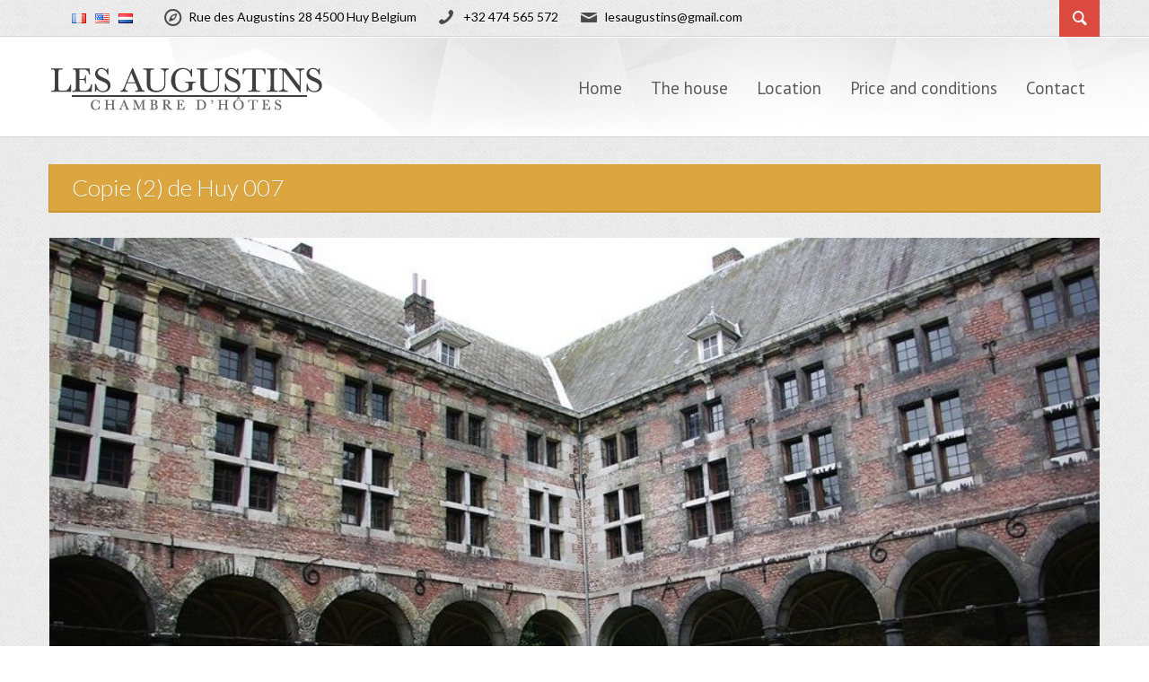

--- FILE ---
content_type: text/html; charset=UTF-8
request_url: https://www.lesaugustins.be/en/convent-of-the-brothers-minor/copie-2-de-huy-007-3/
body_size: 6984
content:
<!DOCTYPE html><html xmlns="http://www.w3.org/1999/xhtml" dir="ltr" lang="en-US"><head><meta content="True" name="HandheldFriendly"><meta name="viewport" content="width=device-width, initial-scale=1.0, maximum-scale=1.0, user-scalable=0"><meta name="viewport" content="width=device-width"><meta http-equiv="Content-Type" content="text/html; charset=UTF-8"><link rel="pingback" href="https://www.lesaugustins.be/xmlrpc.php"><link rel="shortcut icon" href="https://www.lesaugustins.be/wp-content/uploads/2014/08/house1.png" /><meta name='robots' content='index, follow, max-image-preview:large, max-snippet:-1, max-video-preview:-1' /><link media="all" href="https://www.lesaugustins.be/wp-content/cache/autoptimize/css/autoptimize_c835456ea7d728c2708343dee269277b.css" rel="stylesheet"><title>Copie (2) de Huy 007 - Les augustins</title><link rel="canonical" href="https://www.lesaugustins.be/wp-content/uploads/2014/02/Copie-2-de-Huy-0072.jpg" /><meta property="og:locale" content="en_US" /><meta property="og:type" content="article" /><meta property="og:title" content="Copie (2) de Huy 007 - Les augustins" /><meta property="og:url" content="https://www.lesaugustins.be/wp-content/uploads/2014/02/Copie-2-de-Huy-0072.jpg" /><meta property="og:site_name" content="Les augustins" /><meta property="article:publisher" content="https://www.facebook.com/lesaugustinshuy/" /><meta property="og:image" content="https://www.lesaugustins.be/en/convent-of-the-brothers-minor/copie-2-de-huy-007-3" /><meta property="og:image:width" content="960" /><meta property="og:image:height" content="637" /><meta property="og:image:type" content="image/jpeg" /> <script type="application/ld+json" class="yoast-schema-graph">{"@context":"https://schema.org","@graph":[{"@type":"WebPage","@id":"https://www.lesaugustins.be/wp-content/uploads/2014/02/Copie-2-de-Huy-0072.jpg","url":"https://www.lesaugustins.be/wp-content/uploads/2014/02/Copie-2-de-Huy-0072.jpg","name":"Copie (2) de Huy 007 - Les augustins","isPartOf":{"@id":"https://www.lesaugustins.be/en/home/#website"},"primaryImageOfPage":{"@id":"https://www.lesaugustins.be/wp-content/uploads/2014/02/Copie-2-de-Huy-0072.jpg#primaryimage"},"image":{"@id":"https://www.lesaugustins.be/wp-content/uploads/2014/02/Copie-2-de-Huy-0072.jpg#primaryimage"},"thumbnailUrl":"https://www.lesaugustins.be/wp-content/uploads/2014/02/Copie-2-de-Huy-0072.jpg","datePublished":"2014-02-24T15:01:34+00:00","breadcrumb":{"@id":"https://www.lesaugustins.be/wp-content/uploads/2014/02/Copie-2-de-Huy-0072.jpg#breadcrumb"},"inLanguage":"en-US","potentialAction":[{"@type":"ReadAction","target":["https://www.lesaugustins.be/wp-content/uploads/2014/02/Copie-2-de-Huy-0072.jpg"]}]},{"@type":"ImageObject","inLanguage":"en-US","@id":"https://www.lesaugustins.be/wp-content/uploads/2014/02/Copie-2-de-Huy-0072.jpg#primaryimage","url":"https://www.lesaugustins.be/wp-content/uploads/2014/02/Copie-2-de-Huy-0072.jpg","contentUrl":"https://www.lesaugustins.be/wp-content/uploads/2014/02/Copie-2-de-Huy-0072.jpg","width":960,"height":637},{"@type":"BreadcrumbList","@id":"https://www.lesaugustins.be/wp-content/uploads/2014/02/Copie-2-de-Huy-0072.jpg#breadcrumb","itemListElement":[{"@type":"ListItem","position":1,"name":"Home","item":"https://www.lesaugustins.be/en/home/"},{"@type":"ListItem","position":2,"name":"Convent of The Brothers Minor","item":"https://www.lesaugustins.be/en/convent-of-the-brothers-minor/"},{"@type":"ListItem","position":3,"name":"Copie (2) de Huy 007"}]},{"@type":"WebSite","@id":"https://www.lesaugustins.be/en/home/#website","url":"https://www.lesaugustins.be/en/home/","name":"Les augustins","description":"Chambres d&#039;hôtes - bed and breakfast","publisher":{"@id":"https://www.lesaugustins.be/en/home/#organization"},"potentialAction":[{"@type":"SearchAction","target":{"@type":"EntryPoint","urlTemplate":"https://www.lesaugustins.be/en/home/?s={search_term_string}"},"query-input":{"@type":"PropertyValueSpecification","valueRequired":true,"valueName":"search_term_string"}}],"inLanguage":"en-US"},{"@type":"Organization","@id":"https://www.lesaugustins.be/en/home/#organization","name":"Chambre d'hôtes les Augustins","url":"https://www.lesaugustins.be/en/home/","logo":{"@type":"ImageObject","inLanguage":"en-US","@id":"https://www.lesaugustins.be/en/home/#/schema/logo/image/","url":"https://www.lesaugustins.be/wp-content/uploads/2014/02/augustins-maison.jpg","contentUrl":"https://www.lesaugustins.be/wp-content/uploads/2014/02/augustins-maison.jpg","width":370,"height":250,"caption":"Chambre d'hôtes les Augustins"},"image":{"@id":"https://www.lesaugustins.be/en/home/#/schema/logo/image/"},"sameAs":["https://www.facebook.com/lesaugustinshuy/","http://lesaugustins.huy","https://www.youtube.com/watch?v=Bq656Khkms4"]}]}</script> <link href='https://fonts.gstatic.com' crossorigin='anonymous' rel='preconnect' /><link rel="alternate" type="application/rss+xml" title="Les augustins &raquo; Feed" href="https://www.lesaugustins.be/en/feed/" /><link rel="alternate" type="application/rss+xml" title="Les augustins &raquo; Comments Feed" href="https://www.lesaugustins.be/en/comments/feed/" /><link rel="alternate" type="application/rss+xml" title="Les augustins &raquo; Copie (2) de Huy 007 Comments Feed" href="https://www.lesaugustins.be/en/convent-of-the-brothers-minor/copie-2-de-huy-007-3/feed/" /><link rel="alternate" title="oEmbed (JSON)" type="application/json+oembed" href="https://www.lesaugustins.be/wp-json/oembed/1.0/embed?url=https%3A%2F%2Fwww.lesaugustins.be%2Fen%2Fconvent-of-the-brothers-minor%2Fcopie-2-de-huy-007-3%2F&#038;lang=en" /><link rel="alternate" title="oEmbed (XML)" type="text/xml+oembed" href="https://www.lesaugustins.be/wp-json/oembed/1.0/embed?url=https%3A%2F%2Fwww.lesaugustins.be%2Fen%2Fconvent-of-the-brothers-minor%2Fcopie-2-de-huy-007-3%2F&#038;format=xml&#038;lang=en" /><link rel='stylesheet' id='dashicons-css' href='https://www.lesaugustins.be/wp-includes/css/dashicons.min.css?ver=6.9' type='text/css' media='all' /> <script type="text/javascript" src="https://www.lesaugustins.be/wp-includes/js/jquery/jquery.min.js?ver=3.7.1" id="jquery-core-js"></script> <link rel="https://api.w.org/" href="https://www.lesaugustins.be/wp-json/" /><link rel="alternate" title="JSON" type="application/json" href="https://www.lesaugustins.be/wp-json/wp/v2/media/702" /><link rel="EditURI" type="application/rsd+xml" title="RSD" href="https://www.lesaugustins.be/xmlrpc.php?rsd" /><meta name="generator" content="WordPress 6.9" /><link rel='shortlink' href='https://www.lesaugustins.be/?p=702' />  <script>!function(f,b,e,v,n,t,s){if(f.fbq)return;n=f.fbq=function(){n.callMethod?
n.callMethod.apply(n,arguments):n.queue.push(arguments)};if(!f._fbq)f._fbq=n;
n.push=n;n.loaded=!0;n.version='2.0';n.queue=[];t=b.createElement(e);t.async=!0;
t.src=v;s=b.getElementsByTagName(e)[0];s.parentNode.insertBefore(t,s)}(window,
document,'script','https://connect.facebook.net/en_US/fbevents.js');
fbq('init', '1904012593217967'); // Insert your pixel ID here.
fbq('track', 'PageView');</script> <noscript><img height="1" width="1" style="display:none"
src="https://www.facebook.com/tr?id=1904012593217967&ev=PageView&noscript=1"
/></noscript>  <script>(function(i,s,o,g,r,a,m){i['GoogleAnalyticsObject']=r;i[r]=i[r]||function(){
  (i[r].q=i[r].q||[]).push(arguments)},i[r].l=1*new Date();a=s.createElement(o),
  m=s.getElementsByTagName(o)[0];a.async=1;a.src=g;m.parentNode.insertBefore(a,m)
  })(window,document,'script','//www.google-analytics.com/analytics.js','ga');

  ga('create', 'UA-4668354-1', 'lesaugustins.be');
  ga('send', 'pageview');</script> <meta name="google-site-verification" content="9eMsoNo1PXlL5xDdYMPOFEcZU34xmLURSuavpiIKGZE" /></head><body data-rsssl=1 class="attachment wp-singular attachment-template-default attachmentid-702 attachment-jpeg custom-background wp-theme-Viva_Theme wp-child-theme-Viva_Theme-child singular fixed_header"><div class="wrapper"><div class="header"><div class="above_header_container body-bg span12"><div class="container"><div class="span12 no_left_margin"><div class="viva-language-switcher languageswitcher"><div id="polylang-2" class=" languageswitcher vh-language-switcher"><ul><li class="lang-item lang-item-3 lang-item-fr no-translation lang-item-first"><a lang="fr-FR" hreflang="fr-FR" href="https://www.lesaugustins.be/fr/accueil/"><img src="[data-uri]" alt="Français" width="16" height="11" style="width: 16px; height: 11px;" /></a></li><li class="lang-item lang-item-5 lang-item-en current-lang"><a lang="en-US" hreflang="en-US" href="https://www.lesaugustins.be/en/convent-of-the-brothers-minor/copie-2-de-huy-007-3/" aria-current="true"><img src="[data-uri]" alt="English" width="16" height="11" style="width: 16px; height: 11px;" /></a></li><li class="lang-item lang-item-9 lang-item-nl no-translation"><a lang="nl-NL" hreflang="nl-NL" href="https://www.lesaugustins.be/nl/home-nl/"><img src="[data-uri]" alt="Nederlands" width="16" height="11" style="width: 16px; height: 11px;" /></a></li></ul></div></div><ul class="header-icons-set visible-desktop span7 no_left_margin"><li><i>&#59176;</i>Rue des Augustins 28  4500 Huy Belgium</li><li><i>&#128222;</i><a href="tel:+32 474 565 572  " style="color:#000;">+32 474 565 572 </a></li><li><i>&#9993;</i><a href="mailto:lesaugustins@gmail.com" style="color:#000;">lesaugustins@gmail.com</a></li></ul><div class="header-search-container span3 pull-right"><div id="sb-search" class="sb-search"><form action="https://www.lesaugustins.be/en/home" method="get"> <input class="sb-search-input" placeholder="search..." type="search" value="" name="s" id="s"> <input class="sb-search-submit" type="submit" value=""> <span class="sb-icon-search entypo_icon entypo-search"></span></form></div></div></div></div></div><div class="clearfix"></div><div class="" id="header_container_class"><div class="row-fluid"><div class="container"><nav><div class="span12"><div class="navbar"><div class="navbar-inner"><div class="container"><div class="logo pull-left"> <a href="https://www.lesaugustins.be/en/home"><img src="https://www.lesaugustins.be/wp-content/uploads/2014/02/logo-augustins6.png" alt="Les augustins" /></a></div> <button type="button" class="btn btn-navbar" data-toggle="collapse" data-target=".nav-collapse"> <span class="icon-bar"></span> <span class="icon-bar"></span> <span class="icon-bar"></span> </button><div class="nav-collapse"><div class="clearfix hidden-desktop"></div><div class="menu-primary-menu-en-container"><ul id="menu-primary-menu-en" class="nav"><li id="menu-item-49" class="menu-item menu-item-type-post_type menu-item-object-page"><a href="https://www.lesaugustins.be/nl/home-nl/">Home</a></li><li id="menu-item-76" class="menu-item menu-item-type-post_type menu-item-object-page"><a href="https://www.lesaugustins.be/en/the-house-old-convent-with-charm/">The house</a></li><li id="menu-item-77" class="menu-item menu-item-type-post_type menu-item-object-page"><a href="https://www.lesaugustins.be/en/situation-2/">Location</a></li><li id="menu-item-78" class="menu-item menu-item-type-post_type menu-item-object-page"><a href="https://www.lesaugustins.be/en/price-and-conditions/">Price and conditions</a></li><li id="menu-item-50" class="menu-item menu-item-type-post_type menu-item-object-page"><a href="https://www.lesaugustins.be/fr/contact/">Contact</a></li></ul></div></div></div></div></div></div></nav></div></div></div><div class="clearfix"></div></div><div class="clearfix"></div><div class="top-line">&nbsp;</div><div class="container"><div class="row"><div class="span12"><div class="page-sidebar-no page-wrapper"><div class="content"><div class="sidebar-no-pull margin_top_30 no_left_margin span12"><div class="breadcrumb"></div><div class="page-title no_left_margin span12"><h1>Copie (2) de Huy 007</h1></div><div class="main-content  no_left_margin span12"><div class="entry-image vh_animate_when_almost_visible"> <img src="https://www.lesaugustins.be/wp-content/uploads/2014/02/Copie-2-de-Huy-0072-960x578.jpg" class="open_entry_image no_left_margin margin_bottom_30 span12" alt="" /></div><div class="main-inner"><p class="attachment"><a href='https://www.lesaugustins.be/wp-content/uploads/2014/02/Copie-2-de-Huy-0072.jpg' title='Copie (2) de Huy 007'><img fetchpriority="high" decoding="async" width="300" height="199" src="https://www.lesaugustins.be/wp-content/uploads/2014/02/Copie-2-de-Huy-0072-300x199.jpg" class="attachment-medium size-medium" alt="" srcset="https://www.lesaugustins.be/wp-content/uploads/2014/02/Copie-2-de-Huy-0072-300x199.jpg 300w, https://www.lesaugustins.be/wp-content/uploads/2014/02/Copie-2-de-Huy-0072-150x99.jpg 150w, https://www.lesaugustins.be/wp-content/uploads/2014/02/Copie-2-de-Huy-0072-120x80.jpg 120w, https://www.lesaugustins.be/wp-content/uploads/2014/02/Copie-2-de-Huy-0072.jpg 960w" sizes="(max-width: 300px) 100vw, 300px" /><div class="border" style="width: 300px; height: 199px;"><div class="open"></div></div></a></p></div></div></div><div class="clearfix"></div></div><div class="clearfix"></div></div></div></div></div></div><div class="row-fluid"><div class="span12"><div class="footer-bg"><div class="footer-line"></div><div class="footer container"><div class="footer-content"><div class="footer-links-container columns_count_1"><div class="clearfix"></div></div></div></div><div class="copyrights-container"><div class="container"><p class="copyrights">© 2026 Copyright Les Augustins  - by Alfoweb.com</p><div class="soc-icons"> <a href="https://www.youtube.com/channel/UCrqRxV51NGXZIaqqgQ-dN0A"><img src="https://www.lesaugustins.be/wp-content/themes/Viva_Theme/images/youtube-rounded.png" alt="youtube" width="40" height="40"></a> <a href="https://www.facebook.com/lesaugustinshuy"><img src="https://www.lesaugustins.be/wp-content/themes/Viva_Theme/images/facebook-rounded.png" alt="facebook" width="40" height="40"></a> <a href="https://plus.google.com/u/0/+Chambredh%C3%B4tesLesAugustinsBBHuy/posts"><img src="https://www.lesaugustins.be/wp-content/themes/Viva_Theme/images/twitter-rounded.png" alt="twitter" width="40" height="40"></a> <a href="https://www.tripadvisor.com/Hotel_Review-g230020-d1553205-Reviews-Les_Augustins-Huy_Liege_Province_The_Ardennes_Wallonia.html"><img src="https://www.lesaugustins.be/wp-content/themes/Viva_Theme/images/tripadvisor-rounded.png" alt="tripadvisor" width="40" height="40"></a></div></div></div></div></div></div> <script type="speculationrules">{"prefetch":[{"source":"document","where":{"and":[{"href_matches":"/*"},{"not":{"href_matches":["/wp-*.php","/wp-admin/*","/wp-content/uploads/*","/wp-content/*","/wp-content/plugins/*","/wp-content/themes/Viva_Theme-child/*","/wp-content/themes/Viva_Theme/*","/*\\?(.+)"]}},{"not":{"selector_matches":"a[rel~=\"nofollow\"]"}},{"not":{"selector_matches":".no-prefetch, .no-prefetch a"}}]},"eagerness":"conservative"}]}</script> <script type="text/javascript" id="thickbox-js-extra">var thickboxL10n = {"next":"Next \u003E","prev":"\u003C Prev","image":"Image","of":"of","close":"Close","noiframes":"This feature requires inline frames. You have iframes disabled or your browser does not support them.","loadingAnimation":"https://www.lesaugustins.be/wp-includes/js/thickbox/loadingAnimation.gif"};
//# sourceURL=thickbox-js-extra</script> <script type="text/javascript" src="https://www.lesaugustins.be/wp-includes/js/dist/hooks.min.js?ver=dd5603f07f9220ed27f1" id="wp-hooks-js"></script> <script type="text/javascript" src="https://www.lesaugustins.be/wp-includes/js/dist/i18n.min.js?ver=c26c3dc7bed366793375" id="wp-i18n-js"></script> <script type="text/javascript" id="wp-i18n-js-after">wp.i18n.setLocaleData( { 'text direction\u0004ltr': [ 'ltr' ] } );
//# sourceURL=wp-i18n-js-after</script> <script type="text/javascript" id="contact-form-7-js-before">var wpcf7 = {
    "api": {
        "root": "https:\/\/www.lesaugustins.be\/wp-json\/",
        "namespace": "contact-form-7\/v1"
    },
    "cached": 1
};
//# sourceURL=contact-form-7-js-before</script> <script type="text/javascript" id="pll_cookie_script-js-after">(function() {
				var expirationDate = new Date();
				expirationDate.setTime( expirationDate.getTime() + 31536000 * 1000 );
				document.cookie = "pll_language=en; expires=" + expirationDate.toUTCString() + "; path=/; secure; SameSite=Lax";
			}());

//# sourceURL=pll_cookie_script-js-after</script> <script type="text/javascript" id="master-js-extra">var my_ajax = {"ajaxurl":"https://www.lesaugustins.be/wp-admin/admin-ajax.php"};
//# sourceURL=master-js-extra</script> <script id="wp-emoji-settings" type="application/json">{"baseUrl":"https://s.w.org/images/core/emoji/17.0.2/72x72/","ext":".png","svgUrl":"https://s.w.org/images/core/emoji/17.0.2/svg/","svgExt":".svg","source":{"concatemoji":"https://www.lesaugustins.be/wp-includes/js/wp-emoji-release.min.js?ver=6.9"}}</script> <script type="module">/*! This file is auto-generated */
const a=JSON.parse(document.getElementById("wp-emoji-settings").textContent),o=(window._wpemojiSettings=a,"wpEmojiSettingsSupports"),s=["flag","emoji"];function i(e){try{var t={supportTests:e,timestamp:(new Date).valueOf()};sessionStorage.setItem(o,JSON.stringify(t))}catch(e){}}function c(e,t,n){e.clearRect(0,0,e.canvas.width,e.canvas.height),e.fillText(t,0,0);t=new Uint32Array(e.getImageData(0,0,e.canvas.width,e.canvas.height).data);e.clearRect(0,0,e.canvas.width,e.canvas.height),e.fillText(n,0,0);const a=new Uint32Array(e.getImageData(0,0,e.canvas.width,e.canvas.height).data);return t.every((e,t)=>e===a[t])}function p(e,t){e.clearRect(0,0,e.canvas.width,e.canvas.height),e.fillText(t,0,0);var n=e.getImageData(16,16,1,1);for(let e=0;e<n.data.length;e++)if(0!==n.data[e])return!1;return!0}function u(e,t,n,a){switch(t){case"flag":return n(e,"\ud83c\udff3\ufe0f\u200d\u26a7\ufe0f","\ud83c\udff3\ufe0f\u200b\u26a7\ufe0f")?!1:!n(e,"\ud83c\udde8\ud83c\uddf6","\ud83c\udde8\u200b\ud83c\uddf6")&&!n(e,"\ud83c\udff4\udb40\udc67\udb40\udc62\udb40\udc65\udb40\udc6e\udb40\udc67\udb40\udc7f","\ud83c\udff4\u200b\udb40\udc67\u200b\udb40\udc62\u200b\udb40\udc65\u200b\udb40\udc6e\u200b\udb40\udc67\u200b\udb40\udc7f");case"emoji":return!a(e,"\ud83e\u1fac8")}return!1}function f(e,t,n,a){let r;const o=(r="undefined"!=typeof WorkerGlobalScope&&self instanceof WorkerGlobalScope?new OffscreenCanvas(300,150):document.createElement("canvas")).getContext("2d",{willReadFrequently:!0}),s=(o.textBaseline="top",o.font="600 32px Arial",{});return e.forEach(e=>{s[e]=t(o,e,n,a)}),s}function r(e){var t=document.createElement("script");t.src=e,t.defer=!0,document.head.appendChild(t)}a.supports={everything:!0,everythingExceptFlag:!0},new Promise(t=>{let n=function(){try{var e=JSON.parse(sessionStorage.getItem(o));if("object"==typeof e&&"number"==typeof e.timestamp&&(new Date).valueOf()<e.timestamp+604800&&"object"==typeof e.supportTests)return e.supportTests}catch(e){}return null}();if(!n){if("undefined"!=typeof Worker&&"undefined"!=typeof OffscreenCanvas&&"undefined"!=typeof URL&&URL.createObjectURL&&"undefined"!=typeof Blob)try{var e="postMessage("+f.toString()+"("+[JSON.stringify(s),u.toString(),c.toString(),p.toString()].join(",")+"));",a=new Blob([e],{type:"text/javascript"});const r=new Worker(URL.createObjectURL(a),{name:"wpTestEmojiSupports"});return void(r.onmessage=e=>{i(n=e.data),r.terminate(),t(n)})}catch(e){}i(n=f(s,u,c,p))}t(n)}).then(e=>{for(const n in e)a.supports[n]=e[n],a.supports.everything=a.supports.everything&&a.supports[n],"flag"!==n&&(a.supports.everythingExceptFlag=a.supports.everythingExceptFlag&&a.supports[n]);var t;a.supports.everythingExceptFlag=a.supports.everythingExceptFlag&&!a.supports.flag,a.supports.everything||((t=a.source||{}).concatemoji?r(t.concatemoji):t.wpemoji&&t.twemoji&&(r(t.twemoji),r(t.wpemoji)))});
//# sourceURL=https://www.lesaugustins.be/wp-includes/js/wp-emoji-loader.min.js</script> <script defer src="https://www.lesaugustins.be/wp-content/cache/autoptimize/js/autoptimize_b99a28bb57e7bd9a095ee08bddb0e3e0.js"></script></body></html>

--- FILE ---
content_type: text/css
request_url: https://www.lesaugustins.be/wp-content/cache/autoptimize/css/autoptimize_c835456ea7d728c2708343dee269277b.css
body_size: 61083
content:
@import url('https://fonts.googleapis.com/css?family=Lato:300,400,700|PT+Sans:300,400,700&subset=cyrillic,greek,latin');@import url('https://fonts.googleapis.com/css?family=Lato&subset=cyrillic,greek,latin');

img:is([sizes=auto i],[sizes^="auto," i]){contain-intrinsic-size:3000px 1500px}
#TB_overlay{background:#000;opacity:.7;filter:alpha(opacity=70);position:fixed;top:0;right:0;bottom:0;left:0;z-index:100050}#TB_window{position:fixed;background-color:#fff;z-index:100050;visibility:hidden;text-align:left;top:50%;left:50%;-webkit-box-shadow:0 3px 6px rgba(0,0,0,.3);box-shadow:0 3px 6px rgba(0,0,0,.3)}#TB_window img#TB_Image{display:block;margin:15px 0 0 15px;border-right:1px solid #ccc;border-bottom:1px solid #ccc;border-top:1px solid #666;border-left:1px solid #666}#TB_caption{height:25px;padding:7px 30px 10px 25px;float:left}#TB_closeWindow{height:25px;padding:11px 25px 10px 0;float:right}#TB_closeWindowButton{position:absolute;left:auto;right:0;width:29px;height:29px;border:0;padding:0;background:0 0;cursor:pointer;outline:none;-webkit-transition:color .1s ease-in-out,background .1s ease-in-out;transition:color .1s ease-in-out,background .1s ease-in-out}#TB_ajaxWindowTitle{float:left;font-weight:600;line-height:29px;overflow:hidden;padding:0 29px 0 10px;text-overflow:ellipsis;white-space:nowrap;width:calc( 100% - 39px )}#TB_title{background:#fcfcfc;border-bottom:1px solid #ddd;height:29px}#TB_ajaxContent{clear:both;padding:2px 15px 15px;overflow:auto;text-align:left;line-height:1.4em}#TB_ajaxContent.TB_modal{padding:15px}#TB_ajaxContent p{padding:5px 0}#TB_load{position:fixed;display:none;z-index:100050;top:50%;left:50%;background-color:#e8e8e8;border:1px solid #555;margin:-45px 0 0 -125px;padding:40px 15px 15px}#TB_HideSelect{z-index:99;position:fixed;top:0;left:0;background-color:#fff;border:none;filter:alpha(opacity=0);opacity:0;height:100%;width:100%}#TB_iframeContent{clear:both;border:none}.tb-close-icon{display:block;color:#666;text-align:center;line-height:29px;width:29px;height:29px;position:absolute;top:0;right:0}.tb-close-icon:before{content:"\f158"/'';font:normal 20px/29px dashicons;-webkit-font-smoothing:antialiased;-moz-osx-font-smoothing:grayscale}#TB_closeWindowButton:hover .tb-close-icon,#TB_closeWindowButton:focus .tb-close-icon{color:#006799}#TB_closeWindowButton:focus .tb-close-icon{-webkit-box-shadow:0 0 0 1px #5b9dd9,0 0 2px 1px rgba(30,140,190,.8);box-shadow:0 0 0 1px #5b9dd9,0 0 2px 1px rgba(30,140,190,.8)}
img.wp-smiley,img.emoji{display:inline !important;border:none !important;box-shadow:none !important;height:1em !important;width:1em !important;margin:0 .07em !important;vertical-align:-.1em !important;background:0 0 !important;padding:0 !important}
@charset "UTF-8";.wp-block-accordion{box-sizing:border-box}.wp-block-accordion-item.is-open>.wp-block-accordion-heading .wp-block-accordion-heading__toggle-icon{transform:rotate(45deg)}@media (prefers-reduced-motion:no-preference){.wp-block-accordion-item{transition:grid-template-rows .3s ease-out}.wp-block-accordion-item>.wp-block-accordion-heading .wp-block-accordion-heading__toggle-icon{transition:transform .2s ease-in-out}}.wp-block-accordion-heading{margin:0}.wp-block-accordion-heading__toggle{align-items:center;background-color:inherit!important;border:none;color:inherit!important;cursor:pointer;display:flex;font-family:inherit;font-size:inherit;font-style:inherit;font-weight:inherit;letter-spacing:inherit;line-height:inherit;overflow:hidden;padding:var(--wp--preset--spacing--20,1em) 0;text-align:inherit;text-decoration:inherit;text-transform:inherit;width:100%;word-spacing:inherit}.wp-block-accordion-heading__toggle:not(:focus-visible){outline:none}.wp-block-accordion-heading__toggle:focus,.wp-block-accordion-heading__toggle:hover{background-color:inherit!important;border:none;box-shadow:none;color:inherit;padding:var(--wp--preset--spacing--20,1em) 0;text-decoration:none}.wp-block-accordion-heading__toggle:focus-visible{outline:auto;outline-offset:0}.wp-block-accordion-heading__toggle:hover .wp-block-accordion-heading__toggle-title{text-decoration:underline}.wp-block-accordion-heading__toggle-title{flex:1}.wp-block-accordion-heading__toggle-icon{align-items:center;display:flex;height:1.2em;justify-content:center;width:1.2em}.wp-block-accordion-panel[aria-hidden=true],.wp-block-accordion-panel[inert]{display:none;margin-block-start:0}.wp-block-archives{box-sizing:border-box}.wp-block-archives-dropdown label{display:block}.wp-block-avatar{line-height:0}.wp-block-avatar,.wp-block-avatar img{box-sizing:border-box}.wp-block-avatar.aligncenter{text-align:center}.wp-block-audio{box-sizing:border-box}.wp-block-audio :where(figcaption){margin-bottom:1em;margin-top:.5em}.wp-block-audio audio{min-width:300px;width:100%}.wp-block-breadcrumbs{box-sizing:border-box}.wp-block-breadcrumbs ol{flex-wrap:wrap;list-style:none}.wp-block-breadcrumbs li,.wp-block-breadcrumbs ol{align-items:center;display:flex;margin:0;padding:0}.wp-block-breadcrumbs li:not(:last-child):after{content:var(--separator,"/");margin:0 .5em;opacity:.7}.wp-block-breadcrumbs span{color:inherit}.wp-block-button__link{align-content:center;box-sizing:border-box;cursor:pointer;display:inline-block;height:100%;text-align:center;word-break:break-word}.wp-block-button__link.aligncenter{text-align:center}.wp-block-button__link.alignright{text-align:right}:where(.wp-block-button__link){border-radius:9999px;box-shadow:none;padding:calc(.667em + 2px) calc(1.333em + 2px);text-decoration:none}.wp-block-button[style*=text-decoration] .wp-block-button__link{text-decoration:inherit}.wp-block-buttons>.wp-block-button.has-custom-width{max-width:none}.wp-block-buttons>.wp-block-button.has-custom-width .wp-block-button__link{width:100%}.wp-block-buttons>.wp-block-button.has-custom-font-size .wp-block-button__link{font-size:inherit}.wp-block-buttons>.wp-block-button.wp-block-button__width-25{width:calc(25% - var(--wp--style--block-gap, .5em)*.75)}.wp-block-buttons>.wp-block-button.wp-block-button__width-50{width:calc(50% - var(--wp--style--block-gap, .5em)*.5)}.wp-block-buttons>.wp-block-button.wp-block-button__width-75{width:calc(75% - var(--wp--style--block-gap, .5em)*.25)}.wp-block-buttons>.wp-block-button.wp-block-button__width-100{flex-basis:100%;width:100%}.wp-block-buttons.is-vertical>.wp-block-button.wp-block-button__width-25{width:25%}.wp-block-buttons.is-vertical>.wp-block-button.wp-block-button__width-50{width:50%}.wp-block-buttons.is-vertical>.wp-block-button.wp-block-button__width-75{width:75%}.wp-block-button.is-style-squared,.wp-block-button__link.wp-block-button.is-style-squared{border-radius:0}.wp-block-button.no-border-radius,.wp-block-button__link.no-border-radius{border-radius:0!important}:root :where(.wp-block-button .wp-block-button__link.is-style-outline),:root :where(.wp-block-button.is-style-outline>.wp-block-button__link){border:2px solid;padding:.667em 1.333em}:root :where(.wp-block-button .wp-block-button__link.is-style-outline:not(.has-text-color)),:root :where(.wp-block-button.is-style-outline>.wp-block-button__link:not(.has-text-color)){color:currentColor}:root :where(.wp-block-button .wp-block-button__link.is-style-outline:not(.has-background)),:root :where(.wp-block-button.is-style-outline>.wp-block-button__link:not(.has-background)){background-color:initial;background-image:none}.wp-block-buttons{box-sizing:border-box}.wp-block-buttons.is-vertical{flex-direction:column}.wp-block-buttons.is-vertical>.wp-block-button:last-child{margin-bottom:0}.wp-block-buttons>.wp-block-button{display:inline-block;margin:0}.wp-block-buttons.is-content-justification-left{justify-content:flex-start}.wp-block-buttons.is-content-justification-left.is-vertical{align-items:flex-start}.wp-block-buttons.is-content-justification-center{justify-content:center}.wp-block-buttons.is-content-justification-center.is-vertical{align-items:center}.wp-block-buttons.is-content-justification-right{justify-content:flex-end}.wp-block-buttons.is-content-justification-right.is-vertical{align-items:flex-end}.wp-block-buttons.is-content-justification-space-between{justify-content:space-between}.wp-block-buttons.aligncenter{text-align:center}.wp-block-buttons:not(.is-content-justification-space-between,.is-content-justification-right,.is-content-justification-left,.is-content-justification-center) .wp-block-button.aligncenter{margin-left:auto;margin-right:auto;width:100%}.wp-block-buttons[style*=text-decoration] .wp-block-button,.wp-block-buttons[style*=text-decoration] .wp-block-button__link{text-decoration:inherit}.wp-block-buttons.has-custom-font-size .wp-block-button__link{font-size:inherit}.wp-block-buttons .wp-block-button__link{width:100%}.wp-block-button.aligncenter,.wp-block-calendar{text-align:center}.wp-block-calendar td,.wp-block-calendar th{border:1px solid;padding:.25em}.wp-block-calendar th{font-weight:400}.wp-block-calendar caption{background-color:inherit}.wp-block-calendar table{border-collapse:collapse;width:100%}.wp-block-calendar table.has-background th{background-color:inherit}.wp-block-calendar table.has-text-color th{color:inherit}.wp-block-calendar :where(table:not(.has-text-color)){color:#40464d}.wp-block-calendar :where(table:not(.has-text-color)) td,.wp-block-calendar :where(table:not(.has-text-color)) th{border-color:#ddd}:where(.wp-block-calendar table:not(.has-background) th){background:#ddd}.wp-block-categories{box-sizing:border-box}.wp-block-categories.alignleft{margin-right:2em}.wp-block-categories.alignright{margin-left:2em}.wp-block-categories.wp-block-categories-dropdown.aligncenter{text-align:center}.wp-block-categories .wp-block-categories__label{display:block;width:100%}.wp-block-code{box-sizing:border-box}.wp-block-code code{
  /*!rtl:begin:ignore*/direction:ltr;display:block;font-family:inherit;overflow-wrap:break-word;text-align:initial;white-space:pre-wrap
  /*!rtl:end:ignore*/}.wp-block-columns{box-sizing:border-box;display:flex;flex-wrap:wrap!important}@media (min-width:782px){.wp-block-columns{flex-wrap:nowrap!important}}.wp-block-columns{align-items:normal!important}.wp-block-columns.are-vertically-aligned-top{align-items:flex-start}.wp-block-columns.are-vertically-aligned-center{align-items:center}.wp-block-columns.are-vertically-aligned-bottom{align-items:flex-end}@media (max-width:781px){.wp-block-columns:not(.is-not-stacked-on-mobile)>.wp-block-column{flex-basis:100%!important}}@media (min-width:782px){.wp-block-columns:not(.is-not-stacked-on-mobile)>.wp-block-column{flex-basis:0;flex-grow:1}.wp-block-columns:not(.is-not-stacked-on-mobile)>.wp-block-column[style*=flex-basis]{flex-grow:0}}.wp-block-columns.is-not-stacked-on-mobile{flex-wrap:nowrap!important}.wp-block-columns.is-not-stacked-on-mobile>.wp-block-column{flex-basis:0;flex-grow:1}.wp-block-columns.is-not-stacked-on-mobile>.wp-block-column[style*=flex-basis]{flex-grow:0}:where(.wp-block-columns){margin-bottom:1.75em}:where(.wp-block-columns.has-background){padding:1.25em 2.375em}.wp-block-column{flex-grow:1;min-width:0;overflow-wrap:break-word;word-break:break-word}.wp-block-column.is-vertically-aligned-top{align-self:flex-start}.wp-block-column.is-vertically-aligned-center{align-self:center}.wp-block-column.is-vertically-aligned-bottom{align-self:flex-end}.wp-block-column.is-vertically-aligned-stretch{align-self:stretch}.wp-block-column.is-vertically-aligned-bottom,.wp-block-column.is-vertically-aligned-center,.wp-block-column.is-vertically-aligned-top{width:100%}.wp-block-post-comments{box-sizing:border-box}.wp-block-post-comments .alignleft{float:left}.wp-block-post-comments .alignright{float:right}.wp-block-post-comments .navigation:after{clear:both;content:"";display:table}.wp-block-post-comments .commentlist{clear:both;list-style:none;margin:0;padding:0}.wp-block-post-comments .commentlist .comment{min-height:2.25em;padding-left:3.25em}.wp-block-post-comments .commentlist .comment p{font-size:1em;line-height:1.8;margin:1em 0}.wp-block-post-comments .commentlist .children{list-style:none;margin:0;padding:0}.wp-block-post-comments .comment-author{line-height:1.5}.wp-block-post-comments .comment-author .avatar{border-radius:1.5em;display:block;float:left;height:2.5em;margin-right:.75em;margin-top:.5em;width:2.5em}.wp-block-post-comments .comment-author cite{font-style:normal}.wp-block-post-comments .comment-meta{font-size:.875em;line-height:1.5}.wp-block-post-comments .comment-meta b{font-weight:400}.wp-block-post-comments .comment-meta .comment-awaiting-moderation{display:block;margin-bottom:1em;margin-top:1em}.wp-block-post-comments .comment-body .commentmetadata{font-size:.875em}.wp-block-post-comments .comment-form-author label,.wp-block-post-comments .comment-form-comment label,.wp-block-post-comments .comment-form-email label,.wp-block-post-comments .comment-form-url label{display:block;margin-bottom:.25em}.wp-block-post-comments .comment-form input:not([type=submit]):not([type=checkbox]),.wp-block-post-comments .comment-form textarea{box-sizing:border-box;display:block;width:100%}.wp-block-post-comments .comment-form-cookies-consent{display:flex;gap:.25em}.wp-block-post-comments .comment-form-cookies-consent #wp-comment-cookies-consent{margin-top:.35em}.wp-block-post-comments .comment-reply-title{margin-bottom:0}.wp-block-post-comments .comment-reply-title :where(small){font-size:var(--wp--preset--font-size--medium,smaller);margin-left:.5em}.wp-block-post-comments .reply{font-size:.875em;margin-bottom:1.4em}.wp-block-post-comments input:not([type=submit]),.wp-block-post-comments textarea{border:1px solid #949494;font-family:inherit;font-size:1em}.wp-block-post-comments input:not([type=submit]):not([type=checkbox]),.wp-block-post-comments textarea{padding:calc(.667em + 2px)}:where(.wp-block-post-comments input[type=submit]){border:none}.wp-block-comments{box-sizing:border-box}.wp-block-comments-pagination>.wp-block-comments-pagination-next,.wp-block-comments-pagination>.wp-block-comments-pagination-numbers,.wp-block-comments-pagination>.wp-block-comments-pagination-previous{font-size:inherit}.wp-block-comments-pagination .wp-block-comments-pagination-previous-arrow{display:inline-block;margin-right:1ch}.wp-block-comments-pagination .wp-block-comments-pagination-previous-arrow:not(.is-arrow-chevron){transform:scaleX(1)}.wp-block-comments-pagination .wp-block-comments-pagination-next-arrow{display:inline-block;margin-left:1ch}.wp-block-comments-pagination .wp-block-comments-pagination-next-arrow:not(.is-arrow-chevron){transform:scaleX(1)}.wp-block-comments-pagination.aligncenter{justify-content:center}.wp-block-comment-template{box-sizing:border-box;list-style:none;margin-bottom:0;max-width:100%;padding:0}.wp-block-comment-template li{clear:both}.wp-block-comment-template ol{list-style:none;margin-bottom:0;max-width:100%;padding-left:2rem}.wp-block-comment-template.alignleft{float:left}.wp-block-comment-template.aligncenter{margin-left:auto;margin-right:auto;width:fit-content}.wp-block-comment-template.alignright{float:right}.wp-block-comment-date{box-sizing:border-box}.comment-awaiting-moderation{display:block;font-size:.875em;line-height:1.5}.wp-block-comment-author-name,.wp-block-comment-content,.wp-block-comment-edit-link,.wp-block-comment-reply-link{box-sizing:border-box}.wp-block-cover,.wp-block-cover-image{align-items:center;background-position:50%;box-sizing:border-box;display:flex;justify-content:center;min-height:430px;overflow:hidden;overflow:clip;padding:1em;position:relative}.wp-block-cover .has-background-dim:not([class*=-background-color]),.wp-block-cover-image .has-background-dim:not([class*=-background-color]),.wp-block-cover-image.has-background-dim:not([class*=-background-color]),.wp-block-cover.has-background-dim:not([class*=-background-color]){background-color:#000}.wp-block-cover .has-background-dim.has-background-gradient,.wp-block-cover-image .has-background-dim.has-background-gradient{background-color:initial}.wp-block-cover-image.has-background-dim:before,.wp-block-cover.has-background-dim:before{background-color:inherit;content:""}.wp-block-cover .wp-block-cover__background,.wp-block-cover .wp-block-cover__gradient-background,.wp-block-cover-image .wp-block-cover__background,.wp-block-cover-image .wp-block-cover__gradient-background,.wp-block-cover-image.has-background-dim:not(.has-background-gradient):before,.wp-block-cover.has-background-dim:not(.has-background-gradient):before{bottom:0;left:0;opacity:.5;position:absolute;right:0;top:0}.wp-block-cover-image.has-background-dim.has-background-dim-10 .wp-block-cover__background,.wp-block-cover-image.has-background-dim.has-background-dim-10 .wp-block-cover__gradient-background,.wp-block-cover-image.has-background-dim.has-background-dim-10:not(.has-background-gradient):before,.wp-block-cover.has-background-dim.has-background-dim-10 .wp-block-cover__background,.wp-block-cover.has-background-dim.has-background-dim-10 .wp-block-cover__gradient-background,.wp-block-cover.has-background-dim.has-background-dim-10:not(.has-background-gradient):before{opacity:.1}.wp-block-cover-image.has-background-dim.has-background-dim-20 .wp-block-cover__background,.wp-block-cover-image.has-background-dim.has-background-dim-20 .wp-block-cover__gradient-background,.wp-block-cover-image.has-background-dim.has-background-dim-20:not(.has-background-gradient):before,.wp-block-cover.has-background-dim.has-background-dim-20 .wp-block-cover__background,.wp-block-cover.has-background-dim.has-background-dim-20 .wp-block-cover__gradient-background,.wp-block-cover.has-background-dim.has-background-dim-20:not(.has-background-gradient):before{opacity:.2}.wp-block-cover-image.has-background-dim.has-background-dim-30 .wp-block-cover__background,.wp-block-cover-image.has-background-dim.has-background-dim-30 .wp-block-cover__gradient-background,.wp-block-cover-image.has-background-dim.has-background-dim-30:not(.has-background-gradient):before,.wp-block-cover.has-background-dim.has-background-dim-30 .wp-block-cover__background,.wp-block-cover.has-background-dim.has-background-dim-30 .wp-block-cover__gradient-background,.wp-block-cover.has-background-dim.has-background-dim-30:not(.has-background-gradient):before{opacity:.3}.wp-block-cover-image.has-background-dim.has-background-dim-40 .wp-block-cover__background,.wp-block-cover-image.has-background-dim.has-background-dim-40 .wp-block-cover__gradient-background,.wp-block-cover-image.has-background-dim.has-background-dim-40:not(.has-background-gradient):before,.wp-block-cover.has-background-dim.has-background-dim-40 .wp-block-cover__background,.wp-block-cover.has-background-dim.has-background-dim-40 .wp-block-cover__gradient-background,.wp-block-cover.has-background-dim.has-background-dim-40:not(.has-background-gradient):before{opacity:.4}.wp-block-cover-image.has-background-dim.has-background-dim-50 .wp-block-cover__background,.wp-block-cover-image.has-background-dim.has-background-dim-50 .wp-block-cover__gradient-background,.wp-block-cover-image.has-background-dim.has-background-dim-50:not(.has-background-gradient):before,.wp-block-cover.has-background-dim.has-background-dim-50 .wp-block-cover__background,.wp-block-cover.has-background-dim.has-background-dim-50 .wp-block-cover__gradient-background,.wp-block-cover.has-background-dim.has-background-dim-50:not(.has-background-gradient):before{opacity:.5}.wp-block-cover-image.has-background-dim.has-background-dim-60 .wp-block-cover__background,.wp-block-cover-image.has-background-dim.has-background-dim-60 .wp-block-cover__gradient-background,.wp-block-cover-image.has-background-dim.has-background-dim-60:not(.has-background-gradient):before,.wp-block-cover.has-background-dim.has-background-dim-60 .wp-block-cover__background,.wp-block-cover.has-background-dim.has-background-dim-60 .wp-block-cover__gradient-background,.wp-block-cover.has-background-dim.has-background-dim-60:not(.has-background-gradient):before{opacity:.6}.wp-block-cover-image.has-background-dim.has-background-dim-70 .wp-block-cover__background,.wp-block-cover-image.has-background-dim.has-background-dim-70 .wp-block-cover__gradient-background,.wp-block-cover-image.has-background-dim.has-background-dim-70:not(.has-background-gradient):before,.wp-block-cover.has-background-dim.has-background-dim-70 .wp-block-cover__background,.wp-block-cover.has-background-dim.has-background-dim-70 .wp-block-cover__gradient-background,.wp-block-cover.has-background-dim.has-background-dim-70:not(.has-background-gradient):before{opacity:.7}.wp-block-cover-image.has-background-dim.has-background-dim-80 .wp-block-cover__background,.wp-block-cover-image.has-background-dim.has-background-dim-80 .wp-block-cover__gradient-background,.wp-block-cover-image.has-background-dim.has-background-dim-80:not(.has-background-gradient):before,.wp-block-cover.has-background-dim.has-background-dim-80 .wp-block-cover__background,.wp-block-cover.has-background-dim.has-background-dim-80 .wp-block-cover__gradient-background,.wp-block-cover.has-background-dim.has-background-dim-80:not(.has-background-gradient):before{opacity:.8}.wp-block-cover-image.has-background-dim.has-background-dim-90 .wp-block-cover__background,.wp-block-cover-image.has-background-dim.has-background-dim-90 .wp-block-cover__gradient-background,.wp-block-cover-image.has-background-dim.has-background-dim-90:not(.has-background-gradient):before,.wp-block-cover.has-background-dim.has-background-dim-90 .wp-block-cover__background,.wp-block-cover.has-background-dim.has-background-dim-90 .wp-block-cover__gradient-background,.wp-block-cover.has-background-dim.has-background-dim-90:not(.has-background-gradient):before{opacity:.9}.wp-block-cover-image.has-background-dim.has-background-dim-100 .wp-block-cover__background,.wp-block-cover-image.has-background-dim.has-background-dim-100 .wp-block-cover__gradient-background,.wp-block-cover-image.has-background-dim.has-background-dim-100:not(.has-background-gradient):before,.wp-block-cover.has-background-dim.has-background-dim-100 .wp-block-cover__background,.wp-block-cover.has-background-dim.has-background-dim-100 .wp-block-cover__gradient-background,.wp-block-cover.has-background-dim.has-background-dim-100:not(.has-background-gradient):before{opacity:1}.wp-block-cover .wp-block-cover__background.has-background-dim.has-background-dim-0,.wp-block-cover .wp-block-cover__gradient-background.has-background-dim.has-background-dim-0,.wp-block-cover-image .wp-block-cover__background.has-background-dim.has-background-dim-0,.wp-block-cover-image .wp-block-cover__gradient-background.has-background-dim.has-background-dim-0{opacity:0}.wp-block-cover .wp-block-cover__background.has-background-dim.has-background-dim-10,.wp-block-cover .wp-block-cover__gradient-background.has-background-dim.has-background-dim-10,.wp-block-cover-image .wp-block-cover__background.has-background-dim.has-background-dim-10,.wp-block-cover-image .wp-block-cover__gradient-background.has-background-dim.has-background-dim-10{opacity:.1}.wp-block-cover .wp-block-cover__background.has-background-dim.has-background-dim-20,.wp-block-cover .wp-block-cover__gradient-background.has-background-dim.has-background-dim-20,.wp-block-cover-image .wp-block-cover__background.has-background-dim.has-background-dim-20,.wp-block-cover-image .wp-block-cover__gradient-background.has-background-dim.has-background-dim-20{opacity:.2}.wp-block-cover .wp-block-cover__background.has-background-dim.has-background-dim-30,.wp-block-cover .wp-block-cover__gradient-background.has-background-dim.has-background-dim-30,.wp-block-cover-image .wp-block-cover__background.has-background-dim.has-background-dim-30,.wp-block-cover-image .wp-block-cover__gradient-background.has-background-dim.has-background-dim-30{opacity:.3}.wp-block-cover .wp-block-cover__background.has-background-dim.has-background-dim-40,.wp-block-cover .wp-block-cover__gradient-background.has-background-dim.has-background-dim-40,.wp-block-cover-image .wp-block-cover__background.has-background-dim.has-background-dim-40,.wp-block-cover-image .wp-block-cover__gradient-background.has-background-dim.has-background-dim-40{opacity:.4}.wp-block-cover .wp-block-cover__background.has-background-dim.has-background-dim-50,.wp-block-cover .wp-block-cover__gradient-background.has-background-dim.has-background-dim-50,.wp-block-cover-image .wp-block-cover__background.has-background-dim.has-background-dim-50,.wp-block-cover-image .wp-block-cover__gradient-background.has-background-dim.has-background-dim-50{opacity:.5}.wp-block-cover .wp-block-cover__background.has-background-dim.has-background-dim-60,.wp-block-cover .wp-block-cover__gradient-background.has-background-dim.has-background-dim-60,.wp-block-cover-image .wp-block-cover__background.has-background-dim.has-background-dim-60,.wp-block-cover-image .wp-block-cover__gradient-background.has-background-dim.has-background-dim-60{opacity:.6}.wp-block-cover .wp-block-cover__background.has-background-dim.has-background-dim-70,.wp-block-cover .wp-block-cover__gradient-background.has-background-dim.has-background-dim-70,.wp-block-cover-image .wp-block-cover__background.has-background-dim.has-background-dim-70,.wp-block-cover-image .wp-block-cover__gradient-background.has-background-dim.has-background-dim-70{opacity:.7}.wp-block-cover .wp-block-cover__background.has-background-dim.has-background-dim-80,.wp-block-cover .wp-block-cover__gradient-background.has-background-dim.has-background-dim-80,.wp-block-cover-image .wp-block-cover__background.has-background-dim.has-background-dim-80,.wp-block-cover-image .wp-block-cover__gradient-background.has-background-dim.has-background-dim-80{opacity:.8}.wp-block-cover .wp-block-cover__background.has-background-dim.has-background-dim-90,.wp-block-cover .wp-block-cover__gradient-background.has-background-dim.has-background-dim-90,.wp-block-cover-image .wp-block-cover__background.has-background-dim.has-background-dim-90,.wp-block-cover-image .wp-block-cover__gradient-background.has-background-dim.has-background-dim-90{opacity:.9}.wp-block-cover .wp-block-cover__background.has-background-dim.has-background-dim-100,.wp-block-cover .wp-block-cover__gradient-background.has-background-dim.has-background-dim-100,.wp-block-cover-image .wp-block-cover__background.has-background-dim.has-background-dim-100,.wp-block-cover-image .wp-block-cover__gradient-background.has-background-dim.has-background-dim-100{opacity:1}.wp-block-cover-image.alignleft,.wp-block-cover-image.alignright,.wp-block-cover.alignleft,.wp-block-cover.alignright{max-width:420px;width:100%}.wp-block-cover-image.aligncenter,.wp-block-cover-image.alignleft,.wp-block-cover-image.alignright,.wp-block-cover.aligncenter,.wp-block-cover.alignleft,.wp-block-cover.alignright{display:flex}.wp-block-cover .wp-block-cover__inner-container,.wp-block-cover-image .wp-block-cover__inner-container{color:inherit;position:relative;width:100%}.wp-block-cover-image.is-position-top-left,.wp-block-cover.is-position-top-left{align-items:flex-start;justify-content:flex-start}.wp-block-cover-image.is-position-top-center,.wp-block-cover.is-position-top-center{align-items:flex-start;justify-content:center}.wp-block-cover-image.is-position-top-right,.wp-block-cover.is-position-top-right{align-items:flex-start;justify-content:flex-end}.wp-block-cover-image.is-position-center-left,.wp-block-cover.is-position-center-left{align-items:center;justify-content:flex-start}.wp-block-cover-image.is-position-center-center,.wp-block-cover.is-position-center-center{align-items:center;justify-content:center}.wp-block-cover-image.is-position-center-right,.wp-block-cover.is-position-center-right{align-items:center;justify-content:flex-end}.wp-block-cover-image.is-position-bottom-left,.wp-block-cover.is-position-bottom-left{align-items:flex-end;justify-content:flex-start}.wp-block-cover-image.is-position-bottom-center,.wp-block-cover.is-position-bottom-center{align-items:flex-end;justify-content:center}.wp-block-cover-image.is-position-bottom-right,.wp-block-cover.is-position-bottom-right{align-items:flex-end;justify-content:flex-end}.wp-block-cover-image.has-custom-content-position.has-custom-content-position .wp-block-cover__inner-container,.wp-block-cover.has-custom-content-position.has-custom-content-position .wp-block-cover__inner-container{margin:0}.wp-block-cover-image.has-custom-content-position.has-custom-content-position.is-position-bottom-left .wp-block-cover__inner-container,.wp-block-cover-image.has-custom-content-position.has-custom-content-position.is-position-bottom-right .wp-block-cover__inner-container,.wp-block-cover-image.has-custom-content-position.has-custom-content-position.is-position-center-left .wp-block-cover__inner-container,.wp-block-cover-image.has-custom-content-position.has-custom-content-position.is-position-center-right .wp-block-cover__inner-container,.wp-block-cover-image.has-custom-content-position.has-custom-content-position.is-position-top-left .wp-block-cover__inner-container,.wp-block-cover-image.has-custom-content-position.has-custom-content-position.is-position-top-right .wp-block-cover__inner-container,.wp-block-cover.has-custom-content-position.has-custom-content-position.is-position-bottom-left .wp-block-cover__inner-container,.wp-block-cover.has-custom-content-position.has-custom-content-position.is-position-bottom-right .wp-block-cover__inner-container,.wp-block-cover.has-custom-content-position.has-custom-content-position.is-position-center-left .wp-block-cover__inner-container,.wp-block-cover.has-custom-content-position.has-custom-content-position.is-position-center-right .wp-block-cover__inner-container,.wp-block-cover.has-custom-content-position.has-custom-content-position.is-position-top-left .wp-block-cover__inner-container,.wp-block-cover.has-custom-content-position.has-custom-content-position.is-position-top-right .wp-block-cover__inner-container{margin:0;width:auto}.wp-block-cover .wp-block-cover__image-background,.wp-block-cover video.wp-block-cover__video-background,.wp-block-cover-image .wp-block-cover__image-background,.wp-block-cover-image video.wp-block-cover__video-background{border:none;bottom:0;box-shadow:none;height:100%;left:0;margin:0;max-height:none;max-width:none;object-fit:cover;outline:none;padding:0;position:absolute;right:0;top:0;width:100%}.wp-block-cover-image.has-parallax,.wp-block-cover.has-parallax,.wp-block-cover__image-background.has-parallax,video.wp-block-cover__video-background.has-parallax{background-attachment:fixed;background-repeat:no-repeat;background-size:cover}@supports (-webkit-touch-callout:inherit){.wp-block-cover-image.has-parallax,.wp-block-cover.has-parallax,.wp-block-cover__image-background.has-parallax,video.wp-block-cover__video-background.has-parallax{background-attachment:scroll}}@media (prefers-reduced-motion:reduce){.wp-block-cover-image.has-parallax,.wp-block-cover.has-parallax,.wp-block-cover__image-background.has-parallax,video.wp-block-cover__video-background.has-parallax{background-attachment:scroll}}.wp-block-cover-image.is-repeated,.wp-block-cover.is-repeated,.wp-block-cover__image-background.is-repeated,video.wp-block-cover__video-background.is-repeated{background-repeat:repeat;background-size:auto}.wp-block-cover-image-text,.wp-block-cover-image-text a,.wp-block-cover-image-text a:active,.wp-block-cover-image-text a:focus,.wp-block-cover-image-text a:hover,.wp-block-cover-text,.wp-block-cover-text a,.wp-block-cover-text a:active,.wp-block-cover-text a:focus,.wp-block-cover-text a:hover,section.wp-block-cover-image h2,section.wp-block-cover-image h2 a,section.wp-block-cover-image h2 a:active,section.wp-block-cover-image h2 a:focus,section.wp-block-cover-image h2 a:hover{color:#fff}.wp-block-cover-image .wp-block-cover.has-left-content{justify-content:flex-start}.wp-block-cover-image .wp-block-cover.has-right-content{justify-content:flex-end}.wp-block-cover-image.has-left-content .wp-block-cover-image-text,.wp-block-cover.has-left-content .wp-block-cover-text,section.wp-block-cover-image.has-left-content>h2{margin-left:0;text-align:left}.wp-block-cover-image.has-right-content .wp-block-cover-image-text,.wp-block-cover.has-right-content .wp-block-cover-text,section.wp-block-cover-image.has-right-content>h2{margin-right:0;text-align:right}.wp-block-cover .wp-block-cover-text,.wp-block-cover-image .wp-block-cover-image-text,section.wp-block-cover-image>h2{font-size:2em;line-height:1.25;margin-bottom:0;max-width:840px;padding:.44em;text-align:center;z-index:1}:where(.wp-block-cover-image:not(.has-text-color)),:where(.wp-block-cover:not(.has-text-color)){color:#fff}:where(.wp-block-cover-image.is-light:not(.has-text-color)),:where(.wp-block-cover.is-light:not(.has-text-color)){color:#000}:root :where(.wp-block-cover h1:not(.has-text-color)),:root :where(.wp-block-cover h2:not(.has-text-color)),:root :where(.wp-block-cover h3:not(.has-text-color)),:root :where(.wp-block-cover h4:not(.has-text-color)),:root :where(.wp-block-cover h5:not(.has-text-color)),:root :where(.wp-block-cover h6:not(.has-text-color)),:root :where(.wp-block-cover p:not(.has-text-color)){color:inherit}body:not(.editor-styles-wrapper) .wp-block-cover:not(.wp-block-cover:has(.wp-block-cover__background+.wp-block-cover__inner-container)) .wp-block-cover__image-background,body:not(.editor-styles-wrapper) .wp-block-cover:not(.wp-block-cover:has(.wp-block-cover__background+.wp-block-cover__inner-container)) .wp-block-cover__video-background{z-index:0}body:not(.editor-styles-wrapper) .wp-block-cover:not(.wp-block-cover:has(.wp-block-cover__background+.wp-block-cover__inner-container)) .wp-block-cover__background,body:not(.editor-styles-wrapper) .wp-block-cover:not(.wp-block-cover:has(.wp-block-cover__background+.wp-block-cover__inner-container)) .wp-block-cover__gradient-background,body:not(.editor-styles-wrapper) .wp-block-cover:not(.wp-block-cover:has(.wp-block-cover__background+.wp-block-cover__inner-container)) .wp-block-cover__inner-container,body:not(.editor-styles-wrapper) .wp-block-cover:not(.wp-block-cover:has(.wp-block-cover__background+.wp-block-cover__inner-container)).has-background-dim:not(.has-background-gradient):before{z-index:1}.has-modal-open body:not(.editor-styles-wrapper) .wp-block-cover:not(.wp-block-cover:has(.wp-block-cover__background+.wp-block-cover__inner-container)) .wp-block-cover__inner-container{z-index:auto}.wp-block-details{box-sizing:border-box}.wp-block-details summary{cursor:pointer}.wp-block-embed.alignleft,.wp-block-embed.alignright,.wp-block[data-align=left]>[data-type="core/embed"],.wp-block[data-align=right]>[data-type="core/embed"]{max-width:360px;width:100%}.wp-block-embed.alignleft .wp-block-embed__wrapper,.wp-block-embed.alignright .wp-block-embed__wrapper,.wp-block[data-align=left]>[data-type="core/embed"] .wp-block-embed__wrapper,.wp-block[data-align=right]>[data-type="core/embed"] .wp-block-embed__wrapper{min-width:280px}.wp-block-cover .wp-block-embed{min-height:240px;min-width:320px}.wp-block-embed{overflow-wrap:break-word}.wp-block-embed :where(figcaption){margin-bottom:1em;margin-top:.5em}.wp-block-embed iframe{max-width:100%}.wp-block-embed__wrapper{position:relative}.wp-embed-responsive .wp-has-aspect-ratio .wp-block-embed__wrapper:before{content:"";display:block;padding-top:50%}.wp-embed-responsive .wp-has-aspect-ratio iframe{bottom:0;height:100%;left:0;position:absolute;right:0;top:0;width:100%}.wp-embed-responsive .wp-embed-aspect-21-9 .wp-block-embed__wrapper:before{padding-top:42.85%}.wp-embed-responsive .wp-embed-aspect-18-9 .wp-block-embed__wrapper:before{padding-top:50%}.wp-embed-responsive .wp-embed-aspect-16-9 .wp-block-embed__wrapper:before{padding-top:56.25%}.wp-embed-responsive .wp-embed-aspect-4-3 .wp-block-embed__wrapper:before{padding-top:75%}.wp-embed-responsive .wp-embed-aspect-1-1 .wp-block-embed__wrapper:before{padding-top:100%}.wp-embed-responsive .wp-embed-aspect-9-16 .wp-block-embed__wrapper:before{padding-top:177.77%}.wp-embed-responsive .wp-embed-aspect-1-2 .wp-block-embed__wrapper:before{padding-top:200%}.wp-block-file{box-sizing:border-box}.wp-block-file:not(.wp-element-button){font-size:.8em}.wp-block-file.aligncenter{text-align:center}.wp-block-file.alignright{text-align:right}.wp-block-file *+.wp-block-file__button{margin-left:.75em}:where(.wp-block-file){margin-bottom:1.5em}.wp-block-file__embed{margin-bottom:1em}:where(.wp-block-file__button){border-radius:2em;display:inline-block;padding:.5em 1em}:where(.wp-block-file__button):where(a):active,:where(.wp-block-file__button):where(a):focus,:where(.wp-block-file__button):where(a):hover,:where(.wp-block-file__button):where(a):visited{box-shadow:none;color:#fff;opacity:.85;text-decoration:none}.wp-block-form-input__label{display:flex;flex-direction:column;gap:.25em;margin-bottom:.5em;width:100%}.wp-block-form-input__label.is-label-inline{align-items:center;flex-direction:row;gap:.5em}.wp-block-form-input__label.is-label-inline .wp-block-form-input__label-content{margin-bottom:.5em}.wp-block-form-input__label:has(input[type=checkbox]){flex-direction:row;width:fit-content}.wp-block-form-input__label:has(input[type=checkbox]) .wp-block-form-input__label-content{margin:0}.wp-block-form-input__label:has(.wp-block-form-input__label-content+input[type=checkbox]){flex-direction:row-reverse}.wp-block-form-input__label-content{width:fit-content}:where(.wp-block-form-input__input){font-size:1em;margin-bottom:.5em;padding:0 .5em}:where(.wp-block-form-input__input)[type=date],:where(.wp-block-form-input__input)[type=datetime-local],:where(.wp-block-form-input__input)[type=datetime],:where(.wp-block-form-input__input)[type=email],:where(.wp-block-form-input__input)[type=month],:where(.wp-block-form-input__input)[type=number],:where(.wp-block-form-input__input)[type=password],:where(.wp-block-form-input__input)[type=search],:where(.wp-block-form-input__input)[type=tel],:where(.wp-block-form-input__input)[type=text],:where(.wp-block-form-input__input)[type=time],:where(.wp-block-form-input__input)[type=url],:where(.wp-block-form-input__input)[type=week]{border-style:solid;border-width:1px;line-height:2;min-height:2em}textarea.wp-block-form-input__input{min-height:10em}.blocks-gallery-grid:not(.has-nested-images),.wp-block-gallery:not(.has-nested-images){display:flex;flex-wrap:wrap;list-style-type:none;margin:0;padding:0}.blocks-gallery-grid:not(.has-nested-images) .blocks-gallery-image,.blocks-gallery-grid:not(.has-nested-images) .blocks-gallery-item,.wp-block-gallery:not(.has-nested-images) .blocks-gallery-image,.wp-block-gallery:not(.has-nested-images) .blocks-gallery-item{display:flex;flex-direction:column;flex-grow:1;justify-content:center;margin:0 1em 1em 0;position:relative;width:calc(50% - 1em)}.blocks-gallery-grid:not(.has-nested-images) .blocks-gallery-image:nth-of-type(2n),.blocks-gallery-grid:not(.has-nested-images) .blocks-gallery-item:nth-of-type(2n),.wp-block-gallery:not(.has-nested-images) .blocks-gallery-image:nth-of-type(2n),.wp-block-gallery:not(.has-nested-images) .blocks-gallery-item:nth-of-type(2n){margin-right:0}.blocks-gallery-grid:not(.has-nested-images) .blocks-gallery-image figure,.blocks-gallery-grid:not(.has-nested-images) .blocks-gallery-item figure,.wp-block-gallery:not(.has-nested-images) .blocks-gallery-image figure,.wp-block-gallery:not(.has-nested-images) .blocks-gallery-item figure{align-items:flex-end;display:flex;height:100%;justify-content:flex-start;margin:0}.blocks-gallery-grid:not(.has-nested-images) .blocks-gallery-image img,.blocks-gallery-grid:not(.has-nested-images) .blocks-gallery-item img,.wp-block-gallery:not(.has-nested-images) .blocks-gallery-image img,.wp-block-gallery:not(.has-nested-images) .blocks-gallery-item img{display:block;height:auto;max-width:100%;width:auto}.blocks-gallery-grid:not(.has-nested-images) .blocks-gallery-image figcaption,.blocks-gallery-grid:not(.has-nested-images) .blocks-gallery-item figcaption,.wp-block-gallery:not(.has-nested-images) .blocks-gallery-image figcaption,.wp-block-gallery:not(.has-nested-images) .blocks-gallery-item figcaption{background:linear-gradient(0deg,#000000b3,#0000004d 70%,#0000);bottom:0;box-sizing:border-box;color:#fff;font-size:.8em;margin:0;max-height:100%;overflow:auto;padding:3em .77em .7em;position:absolute;text-align:center;width:100%;z-index:2}.blocks-gallery-grid:not(.has-nested-images) .blocks-gallery-image figcaption img,.blocks-gallery-grid:not(.has-nested-images) .blocks-gallery-item figcaption img,.wp-block-gallery:not(.has-nested-images) .blocks-gallery-image figcaption img,.wp-block-gallery:not(.has-nested-images) .blocks-gallery-item figcaption img{display:inline}.blocks-gallery-grid:not(.has-nested-images) figcaption,.wp-block-gallery:not(.has-nested-images) figcaption{flex-grow:1}.blocks-gallery-grid:not(.has-nested-images).is-cropped .blocks-gallery-image a,.blocks-gallery-grid:not(.has-nested-images).is-cropped .blocks-gallery-image img,.blocks-gallery-grid:not(.has-nested-images).is-cropped .blocks-gallery-item a,.blocks-gallery-grid:not(.has-nested-images).is-cropped .blocks-gallery-item img,.wp-block-gallery:not(.has-nested-images).is-cropped .blocks-gallery-image a,.wp-block-gallery:not(.has-nested-images).is-cropped .blocks-gallery-image img,.wp-block-gallery:not(.has-nested-images).is-cropped .blocks-gallery-item a,.wp-block-gallery:not(.has-nested-images).is-cropped .blocks-gallery-item img{flex:1;height:100%;object-fit:cover;width:100%}.blocks-gallery-grid:not(.has-nested-images).columns-1 .blocks-gallery-image,.blocks-gallery-grid:not(.has-nested-images).columns-1 .blocks-gallery-item,.wp-block-gallery:not(.has-nested-images).columns-1 .blocks-gallery-image,.wp-block-gallery:not(.has-nested-images).columns-1 .blocks-gallery-item{margin-right:0;width:100%}@media (min-width:600px){.blocks-gallery-grid:not(.has-nested-images).columns-3 .blocks-gallery-image,.blocks-gallery-grid:not(.has-nested-images).columns-3 .blocks-gallery-item,.wp-block-gallery:not(.has-nested-images).columns-3 .blocks-gallery-image,.wp-block-gallery:not(.has-nested-images).columns-3 .blocks-gallery-item{margin-right:1em;width:calc(33.33333% - .66667em)}.blocks-gallery-grid:not(.has-nested-images).columns-4 .blocks-gallery-image,.blocks-gallery-grid:not(.has-nested-images).columns-4 .blocks-gallery-item,.wp-block-gallery:not(.has-nested-images).columns-4 .blocks-gallery-image,.wp-block-gallery:not(.has-nested-images).columns-4 .blocks-gallery-item{margin-right:1em;width:calc(25% - .75em)}.blocks-gallery-grid:not(.has-nested-images).columns-5 .blocks-gallery-image,.blocks-gallery-grid:not(.has-nested-images).columns-5 .blocks-gallery-item,.wp-block-gallery:not(.has-nested-images).columns-5 .blocks-gallery-image,.wp-block-gallery:not(.has-nested-images).columns-5 .blocks-gallery-item{margin-right:1em;width:calc(20% - .8em)}.blocks-gallery-grid:not(.has-nested-images).columns-6 .blocks-gallery-image,.blocks-gallery-grid:not(.has-nested-images).columns-6 .blocks-gallery-item,.wp-block-gallery:not(.has-nested-images).columns-6 .blocks-gallery-image,.wp-block-gallery:not(.has-nested-images).columns-6 .blocks-gallery-item{margin-right:1em;width:calc(16.66667% - .83333em)}.blocks-gallery-grid:not(.has-nested-images).columns-7 .blocks-gallery-image,.blocks-gallery-grid:not(.has-nested-images).columns-7 .blocks-gallery-item,.wp-block-gallery:not(.has-nested-images).columns-7 .blocks-gallery-image,.wp-block-gallery:not(.has-nested-images).columns-7 .blocks-gallery-item{margin-right:1em;width:calc(14.28571% - .85714em)}.blocks-gallery-grid:not(.has-nested-images).columns-8 .blocks-gallery-image,.blocks-gallery-grid:not(.has-nested-images).columns-8 .blocks-gallery-item,.wp-block-gallery:not(.has-nested-images).columns-8 .blocks-gallery-image,.wp-block-gallery:not(.has-nested-images).columns-8 .blocks-gallery-item{margin-right:1em;width:calc(12.5% - .875em)}.blocks-gallery-grid:not(.has-nested-images).columns-1 .blocks-gallery-image:nth-of-type(1n),.blocks-gallery-grid:not(.has-nested-images).columns-1 .blocks-gallery-item:nth-of-type(1n),.blocks-gallery-grid:not(.has-nested-images).columns-2 .blocks-gallery-image:nth-of-type(2n),.blocks-gallery-grid:not(.has-nested-images).columns-2 .blocks-gallery-item:nth-of-type(2n),.blocks-gallery-grid:not(.has-nested-images).columns-3 .blocks-gallery-image:nth-of-type(3n),.blocks-gallery-grid:not(.has-nested-images).columns-3 .blocks-gallery-item:nth-of-type(3n),.blocks-gallery-grid:not(.has-nested-images).columns-4 .blocks-gallery-image:nth-of-type(4n),.blocks-gallery-grid:not(.has-nested-images).columns-4 .blocks-gallery-item:nth-of-type(4n),.blocks-gallery-grid:not(.has-nested-images).columns-5 .blocks-gallery-image:nth-of-type(5n),.blocks-gallery-grid:not(.has-nested-images).columns-5 .blocks-gallery-item:nth-of-type(5n),.blocks-gallery-grid:not(.has-nested-images).columns-6 .blocks-gallery-image:nth-of-type(6n),.blocks-gallery-grid:not(.has-nested-images).columns-6 .blocks-gallery-item:nth-of-type(6n),.blocks-gallery-grid:not(.has-nested-images).columns-7 .blocks-gallery-image:nth-of-type(7n),.blocks-gallery-grid:not(.has-nested-images).columns-7 .blocks-gallery-item:nth-of-type(7n),.blocks-gallery-grid:not(.has-nested-images).columns-8 .blocks-gallery-image:nth-of-type(8n),.blocks-gallery-grid:not(.has-nested-images).columns-8 .blocks-gallery-item:nth-of-type(8n),.wp-block-gallery:not(.has-nested-images).columns-1 .blocks-gallery-image:nth-of-type(1n),.wp-block-gallery:not(.has-nested-images).columns-1 .blocks-gallery-item:nth-of-type(1n),.wp-block-gallery:not(.has-nested-images).columns-2 .blocks-gallery-image:nth-of-type(2n),.wp-block-gallery:not(.has-nested-images).columns-2 .blocks-gallery-item:nth-of-type(2n),.wp-block-gallery:not(.has-nested-images).columns-3 .blocks-gallery-image:nth-of-type(3n),.wp-block-gallery:not(.has-nested-images).columns-3 .blocks-gallery-item:nth-of-type(3n),.wp-block-gallery:not(.has-nested-images).columns-4 .blocks-gallery-image:nth-of-type(4n),.wp-block-gallery:not(.has-nested-images).columns-4 .blocks-gallery-item:nth-of-type(4n),.wp-block-gallery:not(.has-nested-images).columns-5 .blocks-gallery-image:nth-of-type(5n),.wp-block-gallery:not(.has-nested-images).columns-5 .blocks-gallery-item:nth-of-type(5n),.wp-block-gallery:not(.has-nested-images).columns-6 .blocks-gallery-image:nth-of-type(6n),.wp-block-gallery:not(.has-nested-images).columns-6 .blocks-gallery-item:nth-of-type(6n),.wp-block-gallery:not(.has-nested-images).columns-7 .blocks-gallery-image:nth-of-type(7n),.wp-block-gallery:not(.has-nested-images).columns-7 .blocks-gallery-item:nth-of-type(7n),.wp-block-gallery:not(.has-nested-images).columns-8 .blocks-gallery-image:nth-of-type(8n),.wp-block-gallery:not(.has-nested-images).columns-8 .blocks-gallery-item:nth-of-type(8n){margin-right:0}}.blocks-gallery-grid:not(.has-nested-images) .blocks-gallery-image:last-child,.blocks-gallery-grid:not(.has-nested-images) .blocks-gallery-item:last-child,.wp-block-gallery:not(.has-nested-images) .blocks-gallery-image:last-child,.wp-block-gallery:not(.has-nested-images) .blocks-gallery-item:last-child{margin-right:0}.blocks-gallery-grid:not(.has-nested-images).alignleft,.blocks-gallery-grid:not(.has-nested-images).alignright,.wp-block-gallery:not(.has-nested-images).alignleft,.wp-block-gallery:not(.has-nested-images).alignright{max-width:420px;width:100%}.blocks-gallery-grid:not(.has-nested-images).aligncenter .blocks-gallery-item figure,.wp-block-gallery:not(.has-nested-images).aligncenter .blocks-gallery-item figure{justify-content:center}.wp-block-gallery:not(.is-cropped) .blocks-gallery-item{align-self:flex-start}figure.wp-block-gallery.has-nested-images{align-items:normal}.wp-block-gallery.has-nested-images figure.wp-block-image:not(#individual-image){margin:0;width:calc(50% - var(--wp--style--unstable-gallery-gap, 16px)/2)}.wp-block-gallery.has-nested-images figure.wp-block-image{box-sizing:border-box;display:flex;flex-direction:column;flex-grow:1;justify-content:center;max-width:100%;position:relative}.wp-block-gallery.has-nested-images figure.wp-block-image>a,.wp-block-gallery.has-nested-images figure.wp-block-image>div{flex-direction:column;flex-grow:1;margin:0}.wp-block-gallery.has-nested-images figure.wp-block-image img{display:block;height:auto;max-width:100%!important;width:auto}.wp-block-gallery.has-nested-images figure.wp-block-image figcaption,.wp-block-gallery.has-nested-images figure.wp-block-image:has(figcaption):before{bottom:0;left:0;max-height:100%;position:absolute;right:0}.wp-block-gallery.has-nested-images figure.wp-block-image:has(figcaption):before{backdrop-filter:blur(3px);content:"";height:100%;-webkit-mask-image:linear-gradient(0deg,#000 20%,#0000);mask-image:linear-gradient(0deg,#000 20%,#0000);max-height:40%;pointer-events:none}.wp-block-gallery.has-nested-images figure.wp-block-image figcaption{box-sizing:border-box;color:#fff;font-size:13px;margin:0;overflow:auto;padding:1em;text-align:center;text-shadow:0 0 1.5px #000}.wp-block-gallery.has-nested-images figure.wp-block-image figcaption::-webkit-scrollbar{height:12px;width:12px}.wp-block-gallery.has-nested-images figure.wp-block-image figcaption::-webkit-scrollbar-track{background-color:initial}.wp-block-gallery.has-nested-images figure.wp-block-image figcaption::-webkit-scrollbar-thumb{background-clip:padding-box;background-color:initial;border:3px solid #0000;border-radius:8px}.wp-block-gallery.has-nested-images figure.wp-block-image figcaption:focus-within::-webkit-scrollbar-thumb,.wp-block-gallery.has-nested-images figure.wp-block-image figcaption:focus::-webkit-scrollbar-thumb,.wp-block-gallery.has-nested-images figure.wp-block-image figcaption:hover::-webkit-scrollbar-thumb{background-color:#fffc}.wp-block-gallery.has-nested-images figure.wp-block-image figcaption{scrollbar-color:#0000 #0000;scrollbar-gutter:stable both-edges;scrollbar-width:thin}.wp-block-gallery.has-nested-images figure.wp-block-image figcaption:focus,.wp-block-gallery.has-nested-images figure.wp-block-image figcaption:focus-within,.wp-block-gallery.has-nested-images figure.wp-block-image figcaption:hover{scrollbar-color:#fffc #0000}.wp-block-gallery.has-nested-images figure.wp-block-image figcaption{will-change:transform}@media (hover:none){.wp-block-gallery.has-nested-images figure.wp-block-image figcaption{scrollbar-color:#fffc #0000}}.wp-block-gallery.has-nested-images figure.wp-block-image figcaption{background:linear-gradient(0deg,#0006,#0000)}.wp-block-gallery.has-nested-images figure.wp-block-image figcaption img{display:inline}.wp-block-gallery.has-nested-images figure.wp-block-image figcaption a{color:inherit}.wp-block-gallery.has-nested-images figure.wp-block-image.has-custom-border img{box-sizing:border-box}.wp-block-gallery.has-nested-images figure.wp-block-image.has-custom-border>a,.wp-block-gallery.has-nested-images figure.wp-block-image.has-custom-border>div,.wp-block-gallery.has-nested-images figure.wp-block-image.is-style-rounded>a,.wp-block-gallery.has-nested-images figure.wp-block-image.is-style-rounded>div{flex:1 1 auto}.wp-block-gallery.has-nested-images figure.wp-block-image.has-custom-border figcaption,.wp-block-gallery.has-nested-images figure.wp-block-image.is-style-rounded figcaption{background:none;color:inherit;flex:initial;margin:0;padding:10px 10px 9px;position:relative;text-shadow:none}.wp-block-gallery.has-nested-images figure.wp-block-image.has-custom-border:before,.wp-block-gallery.has-nested-images figure.wp-block-image.is-style-rounded:before{content:none}.wp-block-gallery.has-nested-images figcaption{flex-basis:100%;flex-grow:1;text-align:center}.wp-block-gallery.has-nested-images:not(.is-cropped) figure.wp-block-image:not(#individual-image){margin-bottom:auto;margin-top:0}.wp-block-gallery.has-nested-images.is-cropped figure.wp-block-image:not(#individual-image){align-self:inherit}.wp-block-gallery.has-nested-images.is-cropped figure.wp-block-image:not(#individual-image)>a,.wp-block-gallery.has-nested-images.is-cropped figure.wp-block-image:not(#individual-image)>div:not(.components-drop-zone){display:flex}.wp-block-gallery.has-nested-images.is-cropped figure.wp-block-image:not(#individual-image) a,.wp-block-gallery.has-nested-images.is-cropped figure.wp-block-image:not(#individual-image) img{flex:1 0 0%;height:100%;object-fit:cover;width:100%}.wp-block-gallery.has-nested-images.columns-1 figure.wp-block-image:not(#individual-image){width:100%}@media (min-width:600px){.wp-block-gallery.has-nested-images.columns-3 figure.wp-block-image:not(#individual-image){width:calc(33.33333% - var(--wp--style--unstable-gallery-gap, 16px)*.66667)}.wp-block-gallery.has-nested-images.columns-4 figure.wp-block-image:not(#individual-image){width:calc(25% - var(--wp--style--unstable-gallery-gap, 16px)*.75)}.wp-block-gallery.has-nested-images.columns-5 figure.wp-block-image:not(#individual-image){width:calc(20% - var(--wp--style--unstable-gallery-gap, 16px)*.8)}.wp-block-gallery.has-nested-images.columns-6 figure.wp-block-image:not(#individual-image){width:calc(16.66667% - var(--wp--style--unstable-gallery-gap, 16px)*.83333)}.wp-block-gallery.has-nested-images.columns-7 figure.wp-block-image:not(#individual-image){width:calc(14.28571% - var(--wp--style--unstable-gallery-gap, 16px)*.85714)}.wp-block-gallery.has-nested-images.columns-8 figure.wp-block-image:not(#individual-image){width:calc(12.5% - var(--wp--style--unstable-gallery-gap, 16px)*.875)}.wp-block-gallery.has-nested-images.columns-default figure.wp-block-image:not(#individual-image){width:calc(33.33% - var(--wp--style--unstable-gallery-gap, 16px)*.66667)}.wp-block-gallery.has-nested-images.columns-default figure.wp-block-image:not(#individual-image):first-child:nth-last-child(2),.wp-block-gallery.has-nested-images.columns-default figure.wp-block-image:not(#individual-image):first-child:nth-last-child(2)~figure.wp-block-image:not(#individual-image){width:calc(50% - var(--wp--style--unstable-gallery-gap, 16px)*.5)}.wp-block-gallery.has-nested-images.columns-default figure.wp-block-image:not(#individual-image):first-child:last-child{width:100%}}.wp-block-gallery.has-nested-images.alignleft,.wp-block-gallery.has-nested-images.alignright{max-width:420px;width:100%}.wp-block-gallery.has-nested-images.aligncenter{justify-content:center}.wp-block-group{box-sizing:border-box}:where(.wp-block-group.wp-block-group-is-layout-constrained){position:relative}h1:where(.wp-block-heading).has-background,h2:where(.wp-block-heading).has-background,h3:where(.wp-block-heading).has-background,h4:where(.wp-block-heading).has-background,h5:where(.wp-block-heading).has-background,h6:where(.wp-block-heading).has-background{padding:1.25em 2.375em}h1.has-text-align-left[style*=writing-mode]:where([style*=vertical-lr]),h1.has-text-align-right[style*=writing-mode]:where([style*=vertical-rl]),h2.has-text-align-left[style*=writing-mode]:where([style*=vertical-lr]),h2.has-text-align-right[style*=writing-mode]:where([style*=vertical-rl]),h3.has-text-align-left[style*=writing-mode]:where([style*=vertical-lr]),h3.has-text-align-right[style*=writing-mode]:where([style*=vertical-rl]),h4.has-text-align-left[style*=writing-mode]:where([style*=vertical-lr]),h4.has-text-align-right[style*=writing-mode]:where([style*=vertical-rl]),h5.has-text-align-left[style*=writing-mode]:where([style*=vertical-lr]),h5.has-text-align-right[style*=writing-mode]:where([style*=vertical-rl]),h6.has-text-align-left[style*=writing-mode]:where([style*=vertical-lr]),h6.has-text-align-right[style*=writing-mode]:where([style*=vertical-rl]){rotate:180deg}.wp-block-image>a,.wp-block-image>figure>a{display:inline-block}.wp-block-image img{box-sizing:border-box;height:auto;max-width:100%;vertical-align:bottom}@media not (prefers-reduced-motion){.wp-block-image img.hide{visibility:hidden}.wp-block-image img.show{animation:show-content-image .4s}}.wp-block-image[style*=border-radius] img,.wp-block-image[style*=border-radius]>a{border-radius:inherit}.wp-block-image.has-custom-border img{box-sizing:border-box}.wp-block-image.aligncenter{text-align:center}.wp-block-image.alignfull>a,.wp-block-image.alignwide>a{width:100%}.wp-block-image.alignfull img,.wp-block-image.alignwide img{height:auto;width:100%}.wp-block-image .aligncenter,.wp-block-image .alignleft,.wp-block-image .alignright,.wp-block-image.aligncenter,.wp-block-image.alignleft,.wp-block-image.alignright{display:table}.wp-block-image .aligncenter>figcaption,.wp-block-image .alignleft>figcaption,.wp-block-image .alignright>figcaption,.wp-block-image.aligncenter>figcaption,.wp-block-image.alignleft>figcaption,.wp-block-image.alignright>figcaption{caption-side:bottom;display:table-caption}.wp-block-image .alignleft{float:left;margin:.5em 1em .5em 0}.wp-block-image .alignright{float:right;margin:.5em 0 .5em 1em}.wp-block-image .aligncenter{margin-left:auto;margin-right:auto}.wp-block-image :where(figcaption){margin-bottom:1em;margin-top:.5em}.wp-block-image.is-style-circle-mask img{border-radius:9999px}@supports ((-webkit-mask-image:none) or (mask-image:none)) or (-webkit-mask-image:none){.wp-block-image.is-style-circle-mask img{border-radius:0;-webkit-mask-image:url('data:image/svg+xml;utf8,<svg viewBox="0 0 100 100" xmlns="http://www.w3.org/2000/svg"><circle cx="50" cy="50" r="50"/></svg>');mask-image:url('data:image/svg+xml;utf8,<svg viewBox="0 0 100 100" xmlns="http://www.w3.org/2000/svg"><circle cx="50" cy="50" r="50"/></svg>');mask-mode:alpha;-webkit-mask-position:center;mask-position:center;-webkit-mask-repeat:no-repeat;mask-repeat:no-repeat;-webkit-mask-size:contain;mask-size:contain}}:root :where(.wp-block-image.is-style-rounded img,.wp-block-image .is-style-rounded img){border-radius:9999px}.wp-block-image figure{margin:0}.wp-lightbox-container{display:flex;flex-direction:column;position:relative}.wp-lightbox-container img{cursor:zoom-in}.wp-lightbox-container img:hover+button{opacity:1}.wp-lightbox-container button{align-items:center;backdrop-filter:blur(16px) saturate(180%);background-color:#5a5a5a40;border:none;border-radius:4px;cursor:zoom-in;display:flex;height:20px;justify-content:center;opacity:0;padding:0;position:absolute;right:16px;text-align:center;top:16px;width:20px;z-index:100}@media not (prefers-reduced-motion){.wp-lightbox-container button{transition:opacity .2s ease}}.wp-lightbox-container button:focus-visible{outline:3px auto #5a5a5a40;outline:3px auto -webkit-focus-ring-color;outline-offset:3px}.wp-lightbox-container button:hover{cursor:pointer;opacity:1}.wp-lightbox-container button:focus{opacity:1}.wp-lightbox-container button:focus,.wp-lightbox-container button:hover,.wp-lightbox-container button:not(:hover):not(:active):not(.has-background){background-color:#5a5a5a40;border:none}.wp-lightbox-overlay{box-sizing:border-box;cursor:zoom-out;height:100vh;left:0;overflow:hidden;position:fixed;top:0;visibility:hidden;width:100%;z-index:100000}.wp-lightbox-overlay .close-button{align-items:center;cursor:pointer;display:flex;justify-content:center;min-height:40px;min-width:40px;padding:0;position:absolute;right:calc(env(safe-area-inset-right) + 16px);top:calc(env(safe-area-inset-top) + 16px);z-index:5000000}.wp-lightbox-overlay .close-button:focus,.wp-lightbox-overlay .close-button:hover,.wp-lightbox-overlay .close-button:not(:hover):not(:active):not(.has-background){background:none;border:none}.wp-lightbox-overlay .lightbox-image-container{height:var(--wp--lightbox-container-height);left:50%;overflow:hidden;position:absolute;top:50%;transform:translate(-50%,-50%);transform-origin:top left;width:var(--wp--lightbox-container-width);z-index:9999999999}.wp-lightbox-overlay .wp-block-image{align-items:center;box-sizing:border-box;display:flex;height:100%;justify-content:center;margin:0;position:relative;transform-origin:0 0;width:100%;z-index:3000000}.wp-lightbox-overlay .wp-block-image img{height:var(--wp--lightbox-image-height);min-height:var(--wp--lightbox-image-height);min-width:var(--wp--lightbox-image-width);width:var(--wp--lightbox-image-width)}.wp-lightbox-overlay .wp-block-image figcaption{display:none}.wp-lightbox-overlay button{background:none;border:none}.wp-lightbox-overlay .scrim{background-color:#fff;height:100%;opacity:.9;position:absolute;width:100%;z-index:2000000}.wp-lightbox-overlay.active{visibility:visible}@media not (prefers-reduced-motion){.wp-lightbox-overlay.active{animation:turn-on-visibility .25s both}.wp-lightbox-overlay.active img{animation:turn-on-visibility .35s both}.wp-lightbox-overlay.show-closing-animation:not(.active){animation:turn-off-visibility .35s both}.wp-lightbox-overlay.show-closing-animation:not(.active) img{animation:turn-off-visibility .25s both}.wp-lightbox-overlay.zoom.active{animation:none;opacity:1;visibility:visible}.wp-lightbox-overlay.zoom.active .lightbox-image-container{animation:lightbox-zoom-in .4s}.wp-lightbox-overlay.zoom.active .lightbox-image-container img{animation:none}.wp-lightbox-overlay.zoom.active .scrim{animation:turn-on-visibility .4s forwards}.wp-lightbox-overlay.zoom.show-closing-animation:not(.active){animation:none}.wp-lightbox-overlay.zoom.show-closing-animation:not(.active) .lightbox-image-container{animation:lightbox-zoom-out .4s}.wp-lightbox-overlay.zoom.show-closing-animation:not(.active) .lightbox-image-container img{animation:none}.wp-lightbox-overlay.zoom.show-closing-animation:not(.active) .scrim{animation:turn-off-visibility .4s forwards}}@keyframes show-content-image{0%{visibility:hidden}99%{visibility:hidden}to{visibility:visible}}@keyframes turn-on-visibility{0%{opacity:0}to{opacity:1}}@keyframes turn-off-visibility{0%{opacity:1;visibility:visible}99%{opacity:0;visibility:visible}to{opacity:0;visibility:hidden}}@keyframes lightbox-zoom-in{0%{transform:translate(calc((-100vw + var(--wp--lightbox-scrollbar-width))/2 + var(--wp--lightbox-initial-left-position)),calc(-50vh + var(--wp--lightbox-initial-top-position))) scale(var(--wp--lightbox-scale))}to{transform:translate(-50%,-50%) scale(1)}}@keyframes lightbox-zoom-out{0%{transform:translate(-50%,-50%) scale(1);visibility:visible}99%{visibility:visible}to{transform:translate(calc((-100vw + var(--wp--lightbox-scrollbar-width))/2 + var(--wp--lightbox-initial-left-position)),calc(-50vh + var(--wp--lightbox-initial-top-position))) scale(var(--wp--lightbox-scale));visibility:hidden}}ol.wp-block-latest-comments{box-sizing:border-box;margin-left:0}:where(.wp-block-latest-comments:not([style*=line-height] .wp-block-latest-comments__comment)){line-height:1.1}:where(.wp-block-latest-comments:not([style*=line-height] .wp-block-latest-comments__comment-excerpt p)){line-height:1.8}.has-dates :where(.wp-block-latest-comments:not([style*=line-height])),.has-excerpts :where(.wp-block-latest-comments:not([style*=line-height])){line-height:1.5}.wp-block-latest-comments .wp-block-latest-comments{padding-left:0}.wp-block-latest-comments__comment{list-style:none;margin-bottom:1em}.has-avatars .wp-block-latest-comments__comment{list-style:none;min-height:2.25em}.has-avatars .wp-block-latest-comments__comment .wp-block-latest-comments__comment-excerpt,.has-avatars .wp-block-latest-comments__comment .wp-block-latest-comments__comment-meta{margin-left:3.25em}.wp-block-latest-comments__comment-excerpt p{font-size:.875em;margin:.36em 0 1.4em}.wp-block-latest-comments__comment-date{display:block;font-size:.75em}.wp-block-latest-comments .avatar,.wp-block-latest-comments__comment-avatar{border-radius:1.5em;display:block;float:left;height:2.5em;margin-right:.75em;width:2.5em}.wp-block-latest-comments[class*=-font-size] a,.wp-block-latest-comments[style*=font-size] a{font-size:inherit}.wp-block-latest-posts{box-sizing:border-box}.wp-block-latest-posts.alignleft{margin-right:2em}.wp-block-latest-posts.alignright{margin-left:2em}.wp-block-latest-posts.wp-block-latest-posts__list{list-style:none}.wp-block-latest-posts.wp-block-latest-posts__list li{clear:both;overflow-wrap:break-word}.wp-block-latest-posts.is-grid{display:flex;flex-wrap:wrap}.wp-block-latest-posts.is-grid li{margin:0 1.25em 1.25em 0;width:100%}@media (min-width:600px){.wp-block-latest-posts.columns-2 li{width:calc(50% - .625em)}.wp-block-latest-posts.columns-2 li:nth-child(2n){margin-right:0}.wp-block-latest-posts.columns-3 li{width:calc(33.33333% - .83333em)}.wp-block-latest-posts.columns-3 li:nth-child(3n){margin-right:0}.wp-block-latest-posts.columns-4 li{width:calc(25% - .9375em)}.wp-block-latest-posts.columns-4 li:nth-child(4n){margin-right:0}.wp-block-latest-posts.columns-5 li{width:calc(20% - 1em)}.wp-block-latest-posts.columns-5 li:nth-child(5n){margin-right:0}.wp-block-latest-posts.columns-6 li{width:calc(16.66667% - 1.04167em)}.wp-block-latest-posts.columns-6 li:nth-child(6n){margin-right:0}}:root :where(.wp-block-latest-posts.is-grid){padding:0}:root :where(.wp-block-latest-posts.wp-block-latest-posts__list){padding-left:0}.wp-block-latest-posts__post-author,.wp-block-latest-posts__post-date{display:block;font-size:.8125em}.wp-block-latest-posts__post-excerpt,.wp-block-latest-posts__post-full-content{margin-bottom:1em;margin-top:.5em}.wp-block-latest-posts__featured-image a{display:inline-block}.wp-block-latest-posts__featured-image img{height:auto;max-width:100%;width:auto}.wp-block-latest-posts__featured-image.alignleft{float:left;margin-right:1em}.wp-block-latest-posts__featured-image.alignright{float:right;margin-left:1em}.wp-block-latest-posts__featured-image.aligncenter{margin-bottom:1em;text-align:center}ol,ul{box-sizing:border-box}:root :where(.wp-block-list.has-background){padding:1.25em 2.375em}.wp-block-loginout{box-sizing:border-box}.wp-block-math{overflow-x:auto;overflow-y:hidden}.wp-block-media-text{box-sizing:border-box;
  /*!rtl:begin:ignore*/direction:ltr;
  /*!rtl:end:ignore*/display:grid;grid-template-columns:50% 1fr;grid-template-rows:auto}.wp-block-media-text.has-media-on-the-right{grid-template-columns:1fr 50%}.wp-block-media-text.is-vertically-aligned-top>.wp-block-media-text__content,.wp-block-media-text.is-vertically-aligned-top>.wp-block-media-text__media{align-self:start}.wp-block-media-text.is-vertically-aligned-center>.wp-block-media-text__content,.wp-block-media-text.is-vertically-aligned-center>.wp-block-media-text__media,.wp-block-media-text>.wp-block-media-text__content,.wp-block-media-text>.wp-block-media-text__media{align-self:center}.wp-block-media-text.is-vertically-aligned-bottom>.wp-block-media-text__content,.wp-block-media-text.is-vertically-aligned-bottom>.wp-block-media-text__media{align-self:end}.wp-block-media-text>.wp-block-media-text__media{
  /*!rtl:begin:ignore*/grid-column:1;grid-row:1;
  /*!rtl:end:ignore*/margin:0}.wp-block-media-text>.wp-block-media-text__content{direction:ltr;
  /*!rtl:begin:ignore*/grid-column:2;grid-row:1;
  /*!rtl:end:ignore*/padding:0 8%;word-break:break-word}.wp-block-media-text.has-media-on-the-right>.wp-block-media-text__media{
  /*!rtl:begin:ignore*/grid-column:2;grid-row:1
  /*!rtl:end:ignore*/}.wp-block-media-text.has-media-on-the-right>.wp-block-media-text__content{
  /*!rtl:begin:ignore*/grid-column:1;grid-row:1
  /*!rtl:end:ignore*/}.wp-block-media-text__media a{display:block}.wp-block-media-text__media img,.wp-block-media-text__media video{height:auto;max-width:unset;vertical-align:middle;width:100%}.wp-block-media-text.is-image-fill>.wp-block-media-text__media{background-size:cover;height:100%;min-height:250px}.wp-block-media-text.is-image-fill>.wp-block-media-text__media>a{display:block;height:100%}.wp-block-media-text.is-image-fill>.wp-block-media-text__media img{height:1px;margin:-1px;overflow:hidden;padding:0;position:absolute;width:1px;clip:rect(0,0,0,0);border:0}.wp-block-media-text.is-image-fill-element>.wp-block-media-text__media{height:100%;min-height:250px}.wp-block-media-text.is-image-fill-element>.wp-block-media-text__media>a{display:block;height:100%}.wp-block-media-text.is-image-fill-element>.wp-block-media-text__media img{height:100%;object-fit:cover;width:100%}@media (max-width:600px){.wp-block-media-text.is-stacked-on-mobile{grid-template-columns:100%!important}.wp-block-media-text.is-stacked-on-mobile>.wp-block-media-text__media{grid-column:1;grid-row:1}.wp-block-media-text.is-stacked-on-mobile>.wp-block-media-text__content{grid-column:1;grid-row:2}}.wp-block-navigation{position:relative}.wp-block-navigation ul{margin-bottom:0;margin-left:0;margin-top:0;padding-left:0}.wp-block-navigation ul,.wp-block-navigation ul li{list-style:none;padding:0}.wp-block-navigation .wp-block-navigation-item{align-items:center;display:flex;position:relative}.wp-block-navigation .wp-block-navigation-item .wp-block-navigation__submenu-container:empty{display:none}.wp-block-navigation .wp-block-navigation-item__content{display:block;z-index:1}.wp-block-navigation .wp-block-navigation-item__content.wp-block-navigation-item__content{color:inherit}.wp-block-navigation.has-text-decoration-underline .wp-block-navigation-item__content,.wp-block-navigation.has-text-decoration-underline .wp-block-navigation-item__content:active,.wp-block-navigation.has-text-decoration-underline .wp-block-navigation-item__content:focus{text-decoration:underline}.wp-block-navigation.has-text-decoration-line-through .wp-block-navigation-item__content,.wp-block-navigation.has-text-decoration-line-through .wp-block-navigation-item__content:active,.wp-block-navigation.has-text-decoration-line-through .wp-block-navigation-item__content:focus{text-decoration:line-through}.wp-block-navigation :where(a),.wp-block-navigation :where(a:active),.wp-block-navigation :where(a:focus){text-decoration:none}.wp-block-navigation .wp-block-navigation__submenu-icon{align-self:center;background-color:inherit;border:none;color:currentColor;display:inline-block;font-size:inherit;height:.6em;line-height:0;margin-left:.25em;padding:0;width:.6em}.wp-block-navigation .wp-block-navigation__submenu-icon svg{display:inline-block;stroke:currentColor;height:inherit;margin-top:.075em;width:inherit}.wp-block-navigation{--navigation-layout-justification-setting:flex-start;--navigation-layout-direction:row;--navigation-layout-wrap:wrap;--navigation-layout-justify:flex-start;--navigation-layout-align:center}.wp-block-navigation.is-vertical{--navigation-layout-direction:column;--navigation-layout-justify:initial;--navigation-layout-align:flex-start}.wp-block-navigation.no-wrap{--navigation-layout-wrap:nowrap}.wp-block-navigation.items-justified-center{--navigation-layout-justification-setting:center;--navigation-layout-justify:center}.wp-block-navigation.items-justified-center.is-vertical{--navigation-layout-align:center}.wp-block-navigation.items-justified-right{--navigation-layout-justification-setting:flex-end;--navigation-layout-justify:flex-end}.wp-block-navigation.items-justified-right.is-vertical{--navigation-layout-align:flex-end}.wp-block-navigation.items-justified-space-between{--navigation-layout-justification-setting:space-between;--navigation-layout-justify:space-between}.wp-block-navigation .has-child .wp-block-navigation__submenu-container{align-items:normal;background-color:inherit;color:inherit;display:flex;flex-direction:column;opacity:0;position:absolute;z-index:2}@media not (prefers-reduced-motion){.wp-block-navigation .has-child .wp-block-navigation__submenu-container{transition:opacity .1s linear}}.wp-block-navigation .has-child .wp-block-navigation__submenu-container{height:0;overflow:hidden;visibility:hidden;width:0}.wp-block-navigation .has-child .wp-block-navigation__submenu-container>.wp-block-navigation-item>.wp-block-navigation-item__content{display:flex;flex-grow:1;padding:.5em 1em}.wp-block-navigation .has-child .wp-block-navigation__submenu-container>.wp-block-navigation-item>.wp-block-navigation-item__content .wp-block-navigation__submenu-icon{margin-left:auto;margin-right:0}.wp-block-navigation .has-child .wp-block-navigation__submenu-container .wp-block-navigation-item__content{margin:0}.wp-block-navigation .has-child .wp-block-navigation__submenu-container{left:-1px;top:100%}@media (min-width:782px){.wp-block-navigation .has-child .wp-block-navigation__submenu-container .wp-block-navigation__submenu-container{left:100%;top:-1px}.wp-block-navigation .has-child .wp-block-navigation__submenu-container .wp-block-navigation__submenu-container:before{background:#0000;content:"";display:block;height:100%;position:absolute;right:100%;width:.5em}.wp-block-navigation .has-child .wp-block-navigation__submenu-container .wp-block-navigation__submenu-icon{margin-right:.25em}.wp-block-navigation .has-child .wp-block-navigation__submenu-container .wp-block-navigation__submenu-icon svg{transform:rotate(-90deg)}}.wp-block-navigation .has-child .wp-block-navigation-submenu__toggle[aria-expanded=true]~.wp-block-navigation__submenu-container,.wp-block-navigation .has-child:not(.open-on-click):hover>.wp-block-navigation__submenu-container,.wp-block-navigation .has-child:not(.open-on-click):not(.open-on-hover-click):focus-within>.wp-block-navigation__submenu-container{height:auto;min-width:200px;opacity:1;overflow:visible;visibility:visible;width:auto}.wp-block-navigation.has-background .has-child .wp-block-navigation__submenu-container{left:0;top:100%}@media (min-width:782px){.wp-block-navigation.has-background .has-child .wp-block-navigation__submenu-container .wp-block-navigation__submenu-container{left:100%;top:0}}.wp-block-navigation-submenu{display:flex;position:relative}.wp-block-navigation-submenu .wp-block-navigation__submenu-icon svg{stroke:currentColor}button.wp-block-navigation-item__content{background-color:initial;border:none;color:currentColor;font-family:inherit;font-size:inherit;font-style:inherit;font-weight:inherit;letter-spacing:inherit;line-height:inherit;text-align:left;text-transform:inherit}.wp-block-navigation-submenu__toggle{cursor:pointer}.wp-block-navigation-submenu__toggle[aria-expanded=true]+.wp-block-navigation__submenu-icon>svg,.wp-block-navigation-submenu__toggle[aria-expanded=true]>svg{transform:rotate(180deg)}.wp-block-navigation-item.open-on-click .wp-block-navigation-submenu__toggle{padding-left:0;padding-right:.85em}.wp-block-navigation-item.open-on-click .wp-block-navigation-submenu__toggle+.wp-block-navigation__submenu-icon{margin-left:-.6em;pointer-events:none}.wp-block-navigation-item.open-on-click button.wp-block-navigation-item__content:not(.wp-block-navigation-submenu__toggle){padding:0}.wp-block-navigation .wp-block-page-list,.wp-block-navigation__container,.wp-block-navigation__responsive-close,.wp-block-navigation__responsive-container,.wp-block-navigation__responsive-container-content,.wp-block-navigation__responsive-dialog{gap:inherit}:where(.wp-block-navigation.has-background .wp-block-navigation-item a:not(.wp-element-button)),:where(.wp-block-navigation.has-background .wp-block-navigation-submenu a:not(.wp-element-button)){padding:.5em 1em}:where(.wp-block-navigation .wp-block-navigation__submenu-container .wp-block-navigation-item a:not(.wp-element-button)),:where(.wp-block-navigation .wp-block-navigation__submenu-container .wp-block-navigation-submenu a:not(.wp-element-button)),:where(.wp-block-navigation .wp-block-navigation__submenu-container .wp-block-navigation-submenu button.wp-block-navigation-item__content),:where(.wp-block-navigation .wp-block-navigation__submenu-container .wp-block-pages-list__item button.wp-block-navigation-item__content){padding:.5em 1em}.wp-block-navigation.items-justified-right .wp-block-navigation__container .has-child .wp-block-navigation__submenu-container,.wp-block-navigation.items-justified-right .wp-block-page-list>.has-child .wp-block-navigation__submenu-container,.wp-block-navigation.items-justified-space-between .wp-block-page-list>.has-child:last-child .wp-block-navigation__submenu-container,.wp-block-navigation.items-justified-space-between>.wp-block-navigation__container>.has-child:last-child .wp-block-navigation__submenu-container{left:auto;right:0}.wp-block-navigation.items-justified-right .wp-block-navigation__container .has-child .wp-block-navigation__submenu-container .wp-block-navigation__submenu-container,.wp-block-navigation.items-justified-right .wp-block-page-list>.has-child .wp-block-navigation__submenu-container .wp-block-navigation__submenu-container,.wp-block-navigation.items-justified-space-between .wp-block-page-list>.has-child:last-child .wp-block-navigation__submenu-container .wp-block-navigation__submenu-container,.wp-block-navigation.items-justified-space-between>.wp-block-navigation__container>.has-child:last-child .wp-block-navigation__submenu-container .wp-block-navigation__submenu-container{left:-1px;right:-1px}@media (min-width:782px){.wp-block-navigation.items-justified-right .wp-block-navigation__container .has-child .wp-block-navigation__submenu-container .wp-block-navigation__submenu-container,.wp-block-navigation.items-justified-right .wp-block-page-list>.has-child .wp-block-navigation__submenu-container .wp-block-navigation__submenu-container,.wp-block-navigation.items-justified-space-between .wp-block-page-list>.has-child:last-child .wp-block-navigation__submenu-container .wp-block-navigation__submenu-container,.wp-block-navigation.items-justified-space-between>.wp-block-navigation__container>.has-child:last-child .wp-block-navigation__submenu-container .wp-block-navigation__submenu-container{left:auto;right:100%}}.wp-block-navigation:not(.has-background) .wp-block-navigation__submenu-container{background-color:#fff;border:1px solid #00000026}.wp-block-navigation.has-background .wp-block-navigation__submenu-container{background-color:inherit}.wp-block-navigation:not(.has-text-color) .wp-block-navigation__submenu-container{color:#000}.wp-block-navigation__container{align-items:var(--navigation-layout-align,initial);display:flex;flex-direction:var(--navigation-layout-direction,initial);flex-wrap:var(--navigation-layout-wrap,wrap);justify-content:var(--navigation-layout-justify,initial);list-style:none;margin:0;padding-left:0}.wp-block-navigation__container .is-responsive{display:none}.wp-block-navigation__container:only-child,.wp-block-page-list:only-child{flex-grow:1}@keyframes overlay-menu__fade-in-animation{0%{opacity:0;transform:translateY(.5em)}to{opacity:1;transform:translateY(0)}}.wp-block-navigation__responsive-container{bottom:0;display:none;left:0;position:fixed;right:0;top:0}.wp-block-navigation__responsive-container :where(.wp-block-navigation-item a){color:inherit}.wp-block-navigation__responsive-container .wp-block-navigation__responsive-container-content{align-items:var(--navigation-layout-align,initial);display:flex;flex-direction:var(--navigation-layout-direction,initial);flex-wrap:var(--navigation-layout-wrap,wrap);justify-content:var(--navigation-layout-justify,initial)}.wp-block-navigation__responsive-container:not(.is-menu-open.is-menu-open){background-color:inherit!important;color:inherit!important}.wp-block-navigation__responsive-container.is-menu-open{background-color:inherit;display:flex;flex-direction:column}@media not (prefers-reduced-motion){.wp-block-navigation__responsive-container.is-menu-open{animation:overlay-menu__fade-in-animation .1s ease-out;animation-fill-mode:forwards}}.wp-block-navigation__responsive-container.is-menu-open{overflow:auto;padding:clamp(1rem,var(--wp--style--root--padding-top),20rem) clamp(1rem,var(--wp--style--root--padding-right),20rem) clamp(1rem,var(--wp--style--root--padding-bottom),20rem) clamp(1rem,var(--wp--style--root--padding-left),20rem);z-index:100000}.wp-block-navigation__responsive-container.is-menu-open .wp-block-navigation__responsive-container-content{align-items:var(--navigation-layout-justification-setting,inherit);display:flex;flex-direction:column;flex-wrap:nowrap;overflow:visible;padding-top:calc(2rem + 24px)}.wp-block-navigation__responsive-container.is-menu-open .wp-block-navigation__responsive-container-content,.wp-block-navigation__responsive-container.is-menu-open .wp-block-navigation__responsive-container-content .wp-block-navigation__container,.wp-block-navigation__responsive-container.is-menu-open .wp-block-navigation__responsive-container-content .wp-block-page-list{justify-content:flex-start}.wp-block-navigation__responsive-container.is-menu-open .wp-block-navigation__responsive-container-content .wp-block-navigation__submenu-icon{display:none}.wp-block-navigation__responsive-container.is-menu-open .wp-block-navigation__responsive-container-content .has-child .wp-block-navigation__submenu-container{border:none;height:auto;min-width:200px;opacity:1;overflow:initial;padding-left:2rem;padding-right:2rem;position:static;visibility:visible;width:auto}.wp-block-navigation__responsive-container.is-menu-open .wp-block-navigation__responsive-container-content .wp-block-navigation__container,.wp-block-navigation__responsive-container.is-menu-open .wp-block-navigation__responsive-container-content .wp-block-navigation__submenu-container{gap:inherit}.wp-block-navigation__responsive-container.is-menu-open .wp-block-navigation__responsive-container-content .wp-block-navigation__submenu-container{padding-top:var(--wp--style--block-gap,2em)}.wp-block-navigation__responsive-container.is-menu-open .wp-block-navigation__responsive-container-content .wp-block-navigation-item__content{padding:0}.wp-block-navigation__responsive-container.is-menu-open .wp-block-navigation__responsive-container-content .wp-block-navigation-item,.wp-block-navigation__responsive-container.is-menu-open .wp-block-navigation__responsive-container-content .wp-block-navigation__container,.wp-block-navigation__responsive-container.is-menu-open .wp-block-navigation__responsive-container-content .wp-block-page-list{align-items:var(--navigation-layout-justification-setting,initial);display:flex;flex-direction:column}.wp-block-navigation__responsive-container.is-menu-open .wp-block-navigation-item,.wp-block-navigation__responsive-container.is-menu-open .wp-block-navigation-item .wp-block-navigation__submenu-container,.wp-block-navigation__responsive-container.is-menu-open .wp-block-navigation__container,.wp-block-navigation__responsive-container.is-menu-open .wp-block-page-list{background:#0000!important;color:inherit!important}.wp-block-navigation__responsive-container.is-menu-open .wp-block-navigation__submenu-container.wp-block-navigation__submenu-container.wp-block-navigation__submenu-container.wp-block-navigation__submenu-container{left:auto;right:auto}@media (min-width:600px){.wp-block-navigation__responsive-container:not(.hidden-by-default):not(.is-menu-open){background-color:inherit;display:block;position:relative;width:100%;z-index:auto}.wp-block-navigation__responsive-container:not(.hidden-by-default):not(.is-menu-open) .wp-block-navigation__responsive-container-close{display:none}.wp-block-navigation__responsive-container.is-menu-open .wp-block-navigation__submenu-container.wp-block-navigation__submenu-container.wp-block-navigation__submenu-container.wp-block-navigation__submenu-container{left:0}}.wp-block-navigation:not(.has-background) .wp-block-navigation__responsive-container.is-menu-open{background-color:#fff}.wp-block-navigation:not(.has-text-color) .wp-block-navigation__responsive-container.is-menu-open{color:#000}.wp-block-navigation__toggle_button_label{font-size:1rem;font-weight:700}.wp-block-navigation__responsive-container-close,.wp-block-navigation__responsive-container-open{background:#0000;border:none;color:currentColor;cursor:pointer;margin:0;padding:0;text-transform:inherit;vertical-align:middle}.wp-block-navigation__responsive-container-close svg,.wp-block-navigation__responsive-container-open svg{fill:currentColor;display:block;height:24px;pointer-events:none;width:24px}.wp-block-navigation__responsive-container-open{display:flex}.wp-block-navigation__responsive-container-open.wp-block-navigation__responsive-container-open.wp-block-navigation__responsive-container-open{font-family:inherit;font-size:inherit;font-weight:inherit}@media (min-width:600px){.wp-block-navigation__responsive-container-open:not(.always-shown){display:none}}.wp-block-navigation__responsive-container-close{position:absolute;right:0;top:0;z-index:2}.wp-block-navigation__responsive-container-close.wp-block-navigation__responsive-container-close.wp-block-navigation__responsive-container-close{font-family:inherit;font-size:inherit;font-weight:inherit}.wp-block-navigation__responsive-close{width:100%}.has-modal-open .wp-block-navigation__responsive-close{margin-left:auto;margin-right:auto;max-width:var(--wp--style--global--wide-size,100%)}.wp-block-navigation__responsive-close:focus{outline:none}.is-menu-open .wp-block-navigation__responsive-close,.is-menu-open .wp-block-navigation__responsive-container-content,.is-menu-open .wp-block-navigation__responsive-dialog{box-sizing:border-box}.wp-block-navigation__responsive-dialog{position:relative}.has-modal-open .admin-bar .is-menu-open .wp-block-navigation__responsive-dialog{margin-top:46px}@media (min-width:782px){.has-modal-open .admin-bar .is-menu-open .wp-block-navigation__responsive-dialog{margin-top:32px}}html.has-modal-open{overflow:hidden}.wp-block-navigation .wp-block-navigation-item__label{overflow-wrap:break-word}.wp-block-navigation .wp-block-navigation-item__description{display:none}.link-ui-tools{outline:1px solid #f0f0f0;padding:8px}.link-ui-block-inserter{padding-top:8px}.link-ui-block-inserter__back{margin-left:8px;text-transform:uppercase}.wp-block-navigation .wp-block-page-list{align-items:var(--navigation-layout-align,initial);background-color:inherit;display:flex;flex-direction:var(--navigation-layout-direction,initial);flex-wrap:var(--navigation-layout-wrap,wrap);justify-content:var(--navigation-layout-justify,initial)}.wp-block-navigation .wp-block-navigation-item{background-color:inherit}.wp-block-page-list{box-sizing:border-box}.is-small-text{font-size:.875em}.is-regular-text{font-size:1em}.is-large-text{font-size:2.25em}.is-larger-text{font-size:3em}.has-drop-cap:not(:focus):first-letter{float:left;font-size:8.4em;font-style:normal;font-weight:100;line-height:.68;margin:.05em .1em 0 0;text-transform:uppercase}body.rtl .has-drop-cap:not(:focus):first-letter{float:none;margin-left:.1em}p.has-drop-cap.has-background{overflow:hidden}:root :where(p.has-background){padding:1.25em 2.375em}:where(p.has-text-color:not(.has-link-color)) a{color:inherit}p.has-text-align-left[style*="writing-mode:vertical-lr"],p.has-text-align-right[style*="writing-mode:vertical-rl"]{rotate:180deg}.wp-block-post-author{box-sizing:border-box;display:flex;flex-wrap:wrap}.wp-block-post-author__byline{font-size:.5em;margin-bottom:0;margin-top:0;width:100%}.wp-block-post-author__avatar{margin-right:1em}.wp-block-post-author__bio{font-size:.7em;margin-bottom:.7em}.wp-block-post-author__content{flex-basis:0;flex-grow:1}.wp-block-post-author__name{margin:0}.wp-block-post-author-biography{box-sizing:border-box}:where(.wp-block-post-comments-form input:not([type=submit])),:where(.wp-block-post-comments-form textarea){border:1px solid #949494;font-family:inherit;font-size:1em}:where(.wp-block-post-comments-form input:where(:not([type=submit]):not([type=checkbox]))),:where(.wp-block-post-comments-form textarea){padding:calc(.667em + 2px)}.wp-block-post-comments-form{box-sizing:border-box}.wp-block-post-comments-form[style*=font-weight] :where(.comment-reply-title){font-weight:inherit}.wp-block-post-comments-form[style*=font-family] :where(.comment-reply-title){font-family:inherit}.wp-block-post-comments-form[class*=-font-size] :where(.comment-reply-title),.wp-block-post-comments-form[style*=font-size] :where(.comment-reply-title){font-size:inherit}.wp-block-post-comments-form[style*=line-height] :where(.comment-reply-title){line-height:inherit}.wp-block-post-comments-form[style*=font-style] :where(.comment-reply-title){font-style:inherit}.wp-block-post-comments-form[style*=letter-spacing] :where(.comment-reply-title){letter-spacing:inherit}.wp-block-post-comments-form :where(input[type=submit]){box-shadow:none;cursor:pointer;display:inline-block;overflow-wrap:break-word;text-align:center}.wp-block-post-comments-form .comment-form input:not([type=submit]):not([type=checkbox]):not([type=hidden]),.wp-block-post-comments-form .comment-form textarea{box-sizing:border-box;display:block;width:100%}.wp-block-post-comments-form .comment-form-author label,.wp-block-post-comments-form .comment-form-email label,.wp-block-post-comments-form .comment-form-url label{display:block;margin-bottom:.25em}.wp-block-post-comments-form .comment-form-cookies-consent{display:flex;gap:.25em}.wp-block-post-comments-form .comment-form-cookies-consent #wp-comment-cookies-consent{margin-top:.35em}.wp-block-post-comments-form .comment-reply-title{margin-bottom:0}.wp-block-post-comments-form .comment-reply-title :where(small){font-size:var(--wp--preset--font-size--medium,smaller);margin-left:.5em}.wp-block-post-comments-count{box-sizing:border-box}.wp-block-post-content{display:flow-root}.wp-block-post-comments-link,.wp-block-post-date{box-sizing:border-box}:where(.wp-block-post-excerpt){box-sizing:border-box;margin-bottom:var(--wp--style--block-gap);margin-top:var(--wp--style--block-gap)}.wp-block-post-excerpt__excerpt{margin-bottom:0;margin-top:0}.wp-block-post-excerpt__more-text{margin-bottom:0;margin-top:var(--wp--style--block-gap)}.wp-block-post-excerpt__more-link{display:inline-block}.wp-block-post-featured-image{margin-left:0;margin-right:0}.wp-block-post-featured-image a{display:block;height:100%}.wp-block-post-featured-image :where(img){box-sizing:border-box;height:auto;max-width:100%;vertical-align:bottom;width:100%}.wp-block-post-featured-image.alignfull img,.wp-block-post-featured-image.alignwide img{width:100%}.wp-block-post-featured-image .wp-block-post-featured-image__overlay.has-background-dim{background-color:#000;inset:0;position:absolute}.wp-block-post-featured-image{position:relative}.wp-block-post-featured-image .wp-block-post-featured-image__overlay.has-background-gradient{background-color:initial}.wp-block-post-featured-image .wp-block-post-featured-image__overlay.has-background-dim-0{opacity:0}.wp-block-post-featured-image .wp-block-post-featured-image__overlay.has-background-dim-10{opacity:.1}.wp-block-post-featured-image .wp-block-post-featured-image__overlay.has-background-dim-20{opacity:.2}.wp-block-post-featured-image .wp-block-post-featured-image__overlay.has-background-dim-30{opacity:.3}.wp-block-post-featured-image .wp-block-post-featured-image__overlay.has-background-dim-40{opacity:.4}.wp-block-post-featured-image .wp-block-post-featured-image__overlay.has-background-dim-50{opacity:.5}.wp-block-post-featured-image .wp-block-post-featured-image__overlay.has-background-dim-60{opacity:.6}.wp-block-post-featured-image .wp-block-post-featured-image__overlay.has-background-dim-70{opacity:.7}.wp-block-post-featured-image .wp-block-post-featured-image__overlay.has-background-dim-80{opacity:.8}.wp-block-post-featured-image .wp-block-post-featured-image__overlay.has-background-dim-90{opacity:.9}.wp-block-post-featured-image .wp-block-post-featured-image__overlay.has-background-dim-100{opacity:1}.wp-block-post-featured-image:where(.alignleft,.alignright){width:100%}.wp-block-post-navigation-link .wp-block-post-navigation-link__arrow-previous{display:inline-block;margin-right:1ch}.wp-block-post-navigation-link .wp-block-post-navigation-link__arrow-previous:not(.is-arrow-chevron){transform:scaleX(1)}.wp-block-post-navigation-link .wp-block-post-navigation-link__arrow-next{display:inline-block;margin-left:1ch}.wp-block-post-navigation-link .wp-block-post-navigation-link__arrow-next:not(.is-arrow-chevron){transform:scaleX(1)}.wp-block-post-navigation-link.has-text-align-left[style*="writing-mode: vertical-lr"],.wp-block-post-navigation-link.has-text-align-right[style*="writing-mode: vertical-rl"]{rotate:180deg}.wp-block-post-terms{box-sizing:border-box}.wp-block-post-terms .wp-block-post-terms__separator{white-space:pre-wrap}.wp-block-post-time-to-read,.wp-block-post-title{box-sizing:border-box}.wp-block-post-title{word-break:break-word}.wp-block-post-title :where(a){display:inline-block;font-family:inherit;font-size:inherit;font-style:inherit;font-weight:inherit;letter-spacing:inherit;line-height:inherit;text-decoration:inherit}.wp-block-post-author-name{box-sizing:border-box}.wp-block-preformatted{box-sizing:border-box;white-space:pre-wrap}:where(.wp-block-preformatted.has-background){padding:1.25em 2.375em}.wp-block-pullquote{box-sizing:border-box;margin:0 0 1em;overflow-wrap:break-word;padding:4em 0;text-align:center}.wp-block-pullquote blockquote,.wp-block-pullquote p{color:inherit}.wp-block-pullquote blockquote{margin:0}.wp-block-pullquote p{margin-top:0}.wp-block-pullquote p:last-child{margin-bottom:0}.wp-block-pullquote.alignleft,.wp-block-pullquote.alignright{max-width:420px}.wp-block-pullquote cite,.wp-block-pullquote footer{position:relative}.wp-block-pullquote .has-text-color a{color:inherit}.wp-block-pullquote.has-text-align-left blockquote{text-align:left}.wp-block-pullquote.has-text-align-right blockquote{text-align:right}.wp-block-pullquote.has-text-align-center blockquote{text-align:center}.wp-block-pullquote.is-style-solid-color{border:none}.wp-block-pullquote.is-style-solid-color blockquote{margin-left:auto;margin-right:auto;max-width:60%}.wp-block-pullquote.is-style-solid-color blockquote p{font-size:2em;margin-bottom:0;margin-top:0}.wp-block-pullquote.is-style-solid-color blockquote cite{font-style:normal;text-transform:none}.wp-block-pullquote :where(cite){color:inherit;display:block}.wp-block-post-template{box-sizing:border-box;list-style:none;margin-bottom:0;margin-top:0;max-width:100%;padding:0}.wp-block-post-template.is-flex-container{display:flex;flex-direction:row;flex-wrap:wrap;gap:1.25em}.wp-block-post-template.is-flex-container>li{margin:0;width:100%}@media (min-width:600px){.wp-block-post-template.is-flex-container.is-flex-container.columns-2>li{width:calc(50% - .625em)}.wp-block-post-template.is-flex-container.is-flex-container.columns-3>li{width:calc(33.33333% - .83333em)}.wp-block-post-template.is-flex-container.is-flex-container.columns-4>li{width:calc(25% - .9375em)}.wp-block-post-template.is-flex-container.is-flex-container.columns-5>li{width:calc(20% - 1em)}.wp-block-post-template.is-flex-container.is-flex-container.columns-6>li{width:calc(16.66667% - 1.04167em)}}@media (max-width:600px){.wp-block-post-template-is-layout-grid.wp-block-post-template-is-layout-grid.wp-block-post-template-is-layout-grid.wp-block-post-template-is-layout-grid{grid-template-columns:1fr}}.wp-block-post-template-is-layout-constrained>li>.alignright,.wp-block-post-template-is-layout-flow>li>.alignright{float:right;margin-inline-end:0;margin-inline-start:2em}.wp-block-post-template-is-layout-constrained>li>.alignleft,.wp-block-post-template-is-layout-flow>li>.alignleft{float:left;margin-inline-end:2em;margin-inline-start:0}.wp-block-post-template-is-layout-constrained>li>.aligncenter,.wp-block-post-template-is-layout-flow>li>.aligncenter{margin-inline-end:auto;margin-inline-start:auto}.wp-block-query-pagination.is-content-justification-space-between>.wp-block-query-pagination-next:last-of-type{margin-inline-start:auto}.wp-block-query-pagination.is-content-justification-space-between>.wp-block-query-pagination-previous:first-child{margin-inline-end:auto}.wp-block-query-pagination .wp-block-query-pagination-previous-arrow{display:inline-block;margin-right:1ch}.wp-block-query-pagination .wp-block-query-pagination-previous-arrow:not(.is-arrow-chevron){transform:scaleX(1)}.wp-block-query-pagination .wp-block-query-pagination-next-arrow{display:inline-block;margin-left:1ch}.wp-block-query-pagination .wp-block-query-pagination-next-arrow:not(.is-arrow-chevron){transform:scaleX(1)}.wp-block-query-pagination.aligncenter{justify-content:center}.wp-block-query-title,.wp-block-query-total,.wp-block-quote{box-sizing:border-box}.wp-block-quote{overflow-wrap:break-word}.wp-block-quote.is-large:where(:not(.is-style-plain)),.wp-block-quote.is-style-large:where(:not(.is-style-plain)){margin-bottom:1em;padding:0 1em}.wp-block-quote.is-large:where(:not(.is-style-plain)) p,.wp-block-quote.is-style-large:where(:not(.is-style-plain)) p{font-size:1.5em;font-style:italic;line-height:1.6}.wp-block-quote.is-large:where(:not(.is-style-plain)) cite,.wp-block-quote.is-large:where(:not(.is-style-plain)) footer,.wp-block-quote.is-style-large:where(:not(.is-style-plain)) cite,.wp-block-quote.is-style-large:where(:not(.is-style-plain)) footer{font-size:1.125em;text-align:right}.wp-block-quote>cite{display:block}.wp-block-read-more{display:block;width:fit-content}.wp-block-read-more:where(:not([style*=text-decoration])){text-decoration:none}.wp-block-read-more:where(:not([style*=text-decoration])):active,.wp-block-read-more:where(:not([style*=text-decoration])):focus{text-decoration:none}ul.wp-block-rss.alignleft{margin-right:2em}ul.wp-block-rss.alignright{margin-left:2em}ul.wp-block-rss.is-grid{display:flex;flex-wrap:wrap;padding:0}ul.wp-block-rss.is-grid li{margin:0 1em 1em 0;width:100%}@media (min-width:600px){ul.wp-block-rss.columns-2 li{width:calc(50% - 1em)}ul.wp-block-rss.columns-3 li{width:calc(33.33333% - 1em)}ul.wp-block-rss.columns-4 li{width:calc(25% - 1em)}ul.wp-block-rss.columns-5 li{width:calc(20% - 1em)}ul.wp-block-rss.columns-6 li{width:calc(16.66667% - 1em)}}.wp-block-rss__item-author,.wp-block-rss__item-publish-date{display:block;font-size:.8125em}.wp-block-rss{box-sizing:border-box;list-style:none;padding:0}.wp-block-search__button{margin-left:10px;word-break:normal}.wp-block-search__button.has-icon{line-height:0}.wp-block-search__button svg{height:1.25em;min-height:24px;min-width:24px;width:1.25em;fill:currentColor;vertical-align:text-bottom}:where(.wp-block-search__button){border:1px solid #ccc;padding:6px 10px}.wp-block-search__inside-wrapper{display:flex;flex:auto;flex-wrap:nowrap;max-width:100%}.wp-block-search__label{width:100%}.wp-block-search.wp-block-search__button-only .wp-block-search__button{box-sizing:border-box;display:flex;flex-shrink:0;justify-content:center;margin-left:0;max-width:100%}.wp-block-search.wp-block-search__button-only .wp-block-search__inside-wrapper{min-width:0!important;transition-property:width}.wp-block-search.wp-block-search__button-only .wp-block-search__input{flex-basis:100%;transition-duration:.3s}.wp-block-search.wp-block-search__button-only.wp-block-search__searchfield-hidden,.wp-block-search.wp-block-search__button-only.wp-block-search__searchfield-hidden .wp-block-search__inside-wrapper{overflow:hidden}.wp-block-search.wp-block-search__button-only.wp-block-search__searchfield-hidden .wp-block-search__input{border-left-width:0!important;border-right-width:0!important;flex-basis:0;flex-grow:0;margin:0;min-width:0!important;padding-left:0!important;padding-right:0!important;width:0!important}:where(.wp-block-search__input){appearance:none;border:1px solid #949494;flex-grow:1;font-family:inherit;font-size:inherit;font-style:inherit;font-weight:inherit;letter-spacing:inherit;line-height:inherit;margin-left:0;margin-right:0;min-width:3rem;padding:8px;text-decoration:unset!important;text-transform:inherit}:where(.wp-block-search__button-inside .wp-block-search__inside-wrapper){background-color:#fff;border:1px solid #949494;box-sizing:border-box;padding:4px}:where(.wp-block-search__button-inside .wp-block-search__inside-wrapper) .wp-block-search__input{border:none;border-radius:0;padding:0 4px}:where(.wp-block-search__button-inside .wp-block-search__inside-wrapper) .wp-block-search__input:focus{outline:none}:where(.wp-block-search__button-inside .wp-block-search__inside-wrapper) :where(.wp-block-search__button){padding:4px 8px}.wp-block-search.aligncenter .wp-block-search__inside-wrapper{margin:auto}.wp-block[data-align=right] .wp-block-search.wp-block-search__button-only .wp-block-search__inside-wrapper{float:right}.wp-block-separator{border:none;border-top:2px solid}:root :where(.wp-block-separator.is-style-dots){height:auto;line-height:1;text-align:center}:root :where(.wp-block-separator.is-style-dots):before{color:currentColor;content:"···";font-family:serif;font-size:1.5em;letter-spacing:2em;padding-left:2em}.wp-block-separator.is-style-dots{background:none!important;border:none!important}.wp-block-site-logo{box-sizing:border-box;line-height:0}.wp-block-site-logo a{display:inline-block;line-height:0}.wp-block-site-logo.is-default-size img{height:auto;width:120px}.wp-block-site-logo img{height:auto;max-width:100%}.wp-block-site-logo a,.wp-block-site-logo img{border-radius:inherit}.wp-block-site-logo.aligncenter{margin-left:auto;margin-right:auto;text-align:center}:root :where(.wp-block-site-logo.is-style-rounded){border-radius:9999px}.wp-block-site-tagline,.wp-block-site-title{box-sizing:border-box}.wp-block-site-title :where(a){color:inherit;font-family:inherit;font-size:inherit;font-style:inherit;font-weight:inherit;letter-spacing:inherit;line-height:inherit;text-decoration:inherit}.wp-block-social-links{background:none;box-sizing:border-box;margin-left:0;padding-left:0;padding-right:0;text-indent:0}.wp-block-social-links .wp-social-link a,.wp-block-social-links .wp-social-link a:hover{border-bottom:0;box-shadow:none;text-decoration:none}.wp-block-social-links .wp-social-link svg{height:1em;width:1em}.wp-block-social-links .wp-social-link span:not(.screen-reader-text){font-size:.65em;margin-left:.5em;margin-right:.5em}.wp-block-social-links.has-small-icon-size{font-size:16px}.wp-block-social-links,.wp-block-social-links.has-normal-icon-size{font-size:24px}.wp-block-social-links.has-large-icon-size{font-size:36px}.wp-block-social-links.has-huge-icon-size{font-size:48px}.wp-block-social-links.aligncenter{display:flex;justify-content:center}.wp-block-social-links.alignright{justify-content:flex-end}.wp-block-social-link{border-radius:9999px;display:block}@media not (prefers-reduced-motion){.wp-block-social-link{transition:transform .1s ease}}.wp-block-social-link{height:auto}.wp-block-social-link a{align-items:center;display:flex;line-height:0}.wp-block-social-link:hover{transform:scale(1.1)}.wp-block-social-links .wp-block-social-link.wp-social-link{display:inline-block;margin:0;padding:0}.wp-block-social-links .wp-block-social-link.wp-social-link .wp-block-social-link-anchor,.wp-block-social-links .wp-block-social-link.wp-social-link .wp-block-social-link-anchor svg,.wp-block-social-links .wp-block-social-link.wp-social-link .wp-block-social-link-anchor:active,.wp-block-social-links .wp-block-social-link.wp-social-link .wp-block-social-link-anchor:hover,.wp-block-social-links .wp-block-social-link.wp-social-link .wp-block-social-link-anchor:visited{color:currentColor;fill:currentColor}:where(.wp-block-social-links:not(.is-style-logos-only)) .wp-social-link{background-color:#f0f0f0;color:#444}:where(.wp-block-social-links:not(.is-style-logos-only)) .wp-social-link-amazon{background-color:#f90;color:#fff}:where(.wp-block-social-links:not(.is-style-logos-only)) .wp-social-link-bandcamp{background-color:#1ea0c3;color:#fff}:where(.wp-block-social-links:not(.is-style-logos-only)) .wp-social-link-behance{background-color:#0757fe;color:#fff}:where(.wp-block-social-links:not(.is-style-logos-only)) .wp-social-link-bluesky{background-color:#0a7aff;color:#fff}:where(.wp-block-social-links:not(.is-style-logos-only)) .wp-social-link-codepen{background-color:#1e1f26;color:#fff}:where(.wp-block-social-links:not(.is-style-logos-only)) .wp-social-link-deviantart{background-color:#02e49b;color:#fff}:where(.wp-block-social-links:not(.is-style-logos-only)) .wp-social-link-discord{background-color:#5865f2;color:#fff}:where(.wp-block-social-links:not(.is-style-logos-only)) .wp-social-link-dribbble{background-color:#e94c89;color:#fff}:where(.wp-block-social-links:not(.is-style-logos-only)) .wp-social-link-dropbox{background-color:#4280ff;color:#fff}:where(.wp-block-social-links:not(.is-style-logos-only)) .wp-social-link-etsy{background-color:#f45800;color:#fff}:where(.wp-block-social-links:not(.is-style-logos-only)) .wp-social-link-facebook{background-color:#0866ff;color:#fff}:where(.wp-block-social-links:not(.is-style-logos-only)) .wp-social-link-fivehundredpx{background-color:#000;color:#fff}:where(.wp-block-social-links:not(.is-style-logos-only)) .wp-social-link-flickr{background-color:#0461dd;color:#fff}:where(.wp-block-social-links:not(.is-style-logos-only)) .wp-social-link-foursquare{background-color:#e65678;color:#fff}:where(.wp-block-social-links:not(.is-style-logos-only)) .wp-social-link-github{background-color:#24292d;color:#fff}:where(.wp-block-social-links:not(.is-style-logos-only)) .wp-social-link-goodreads{background-color:#eceadd;color:#382110}:where(.wp-block-social-links:not(.is-style-logos-only)) .wp-social-link-google{background-color:#ea4434;color:#fff}:where(.wp-block-social-links:not(.is-style-logos-only)) .wp-social-link-gravatar{background-color:#1d4fc4;color:#fff}:where(.wp-block-social-links:not(.is-style-logos-only)) .wp-social-link-instagram{background-color:#f00075;color:#fff}:where(.wp-block-social-links:not(.is-style-logos-only)) .wp-social-link-lastfm{background-color:#e21b24;color:#fff}:where(.wp-block-social-links:not(.is-style-logos-only)) .wp-social-link-linkedin{background-color:#0d66c2;color:#fff}:where(.wp-block-social-links:not(.is-style-logos-only)) .wp-social-link-mastodon{background-color:#3288d4;color:#fff}:where(.wp-block-social-links:not(.is-style-logos-only)) .wp-social-link-medium{background-color:#000;color:#fff}:where(.wp-block-social-links:not(.is-style-logos-only)) .wp-social-link-meetup{background-color:#f6405f;color:#fff}:where(.wp-block-social-links:not(.is-style-logos-only)) .wp-social-link-patreon{background-color:#000;color:#fff}:where(.wp-block-social-links:not(.is-style-logos-only)) .wp-social-link-pinterest{background-color:#e60122;color:#fff}:where(.wp-block-social-links:not(.is-style-logos-only)) .wp-social-link-pocket{background-color:#ef4155;color:#fff}:where(.wp-block-social-links:not(.is-style-logos-only)) .wp-social-link-reddit{background-color:#ff4500;color:#fff}:where(.wp-block-social-links:not(.is-style-logos-only)) .wp-social-link-skype{background-color:#0478d7;color:#fff}:where(.wp-block-social-links:not(.is-style-logos-only)) .wp-social-link-snapchat{background-color:#fefc00;color:#fff;stroke:#000}:where(.wp-block-social-links:not(.is-style-logos-only)) .wp-social-link-soundcloud{background-color:#ff5600;color:#fff}:where(.wp-block-social-links:not(.is-style-logos-only)) .wp-social-link-spotify{background-color:#1bd760;color:#fff}:where(.wp-block-social-links:not(.is-style-logos-only)) .wp-social-link-telegram{background-color:#2aabee;color:#fff}:where(.wp-block-social-links:not(.is-style-logos-only)) .wp-social-link-threads{background-color:#000;color:#fff}:where(.wp-block-social-links:not(.is-style-logos-only)) .wp-social-link-tiktok{background-color:#000;color:#fff}:where(.wp-block-social-links:not(.is-style-logos-only)) .wp-social-link-tumblr{background-color:#011835;color:#fff}:where(.wp-block-social-links:not(.is-style-logos-only)) .wp-social-link-twitch{background-color:#6440a4;color:#fff}:where(.wp-block-social-links:not(.is-style-logos-only)) .wp-social-link-twitter{background-color:#1da1f2;color:#fff}:where(.wp-block-social-links:not(.is-style-logos-only)) .wp-social-link-vimeo{background-color:#1eb7ea;color:#fff}:where(.wp-block-social-links:not(.is-style-logos-only)) .wp-social-link-vk{background-color:#4680c2;color:#fff}:where(.wp-block-social-links:not(.is-style-logos-only)) .wp-social-link-wordpress{background-color:#3499cd;color:#fff}:where(.wp-block-social-links:not(.is-style-logos-only)) .wp-social-link-whatsapp{background-color:#25d366;color:#fff}:where(.wp-block-social-links:not(.is-style-logos-only)) .wp-social-link-x{background-color:#000;color:#fff}:where(.wp-block-social-links:not(.is-style-logos-only)) .wp-social-link-yelp{background-color:#d32422;color:#fff}:where(.wp-block-social-links:not(.is-style-logos-only)) .wp-social-link-youtube{background-color:red;color:#fff}:where(.wp-block-social-links.is-style-logos-only) .wp-social-link{background:none}:where(.wp-block-social-links.is-style-logos-only) .wp-social-link svg{height:1.25em;width:1.25em}:where(.wp-block-social-links.is-style-logos-only) .wp-social-link-amazon{color:#f90}:where(.wp-block-social-links.is-style-logos-only) .wp-social-link-bandcamp{color:#1ea0c3}:where(.wp-block-social-links.is-style-logos-only) .wp-social-link-behance{color:#0757fe}:where(.wp-block-social-links.is-style-logos-only) .wp-social-link-bluesky{color:#0a7aff}:where(.wp-block-social-links.is-style-logos-only) .wp-social-link-codepen{color:#1e1f26}:where(.wp-block-social-links.is-style-logos-only) .wp-social-link-deviantart{color:#02e49b}:where(.wp-block-social-links.is-style-logos-only) .wp-social-link-discord{color:#5865f2}:where(.wp-block-social-links.is-style-logos-only) .wp-social-link-dribbble{color:#e94c89}:where(.wp-block-social-links.is-style-logos-only) .wp-social-link-dropbox{color:#4280ff}:where(.wp-block-social-links.is-style-logos-only) .wp-social-link-etsy{color:#f45800}:where(.wp-block-social-links.is-style-logos-only) .wp-social-link-facebook{color:#0866ff}:where(.wp-block-social-links.is-style-logos-only) .wp-social-link-fivehundredpx{color:#000}:where(.wp-block-social-links.is-style-logos-only) .wp-social-link-flickr{color:#0461dd}:where(.wp-block-social-links.is-style-logos-only) .wp-social-link-foursquare{color:#e65678}:where(.wp-block-social-links.is-style-logos-only) .wp-social-link-github{color:#24292d}:where(.wp-block-social-links.is-style-logos-only) .wp-social-link-goodreads{color:#382110}:where(.wp-block-social-links.is-style-logos-only) .wp-social-link-google{color:#ea4434}:where(.wp-block-social-links.is-style-logos-only) .wp-social-link-gravatar{color:#1d4fc4}:where(.wp-block-social-links.is-style-logos-only) .wp-social-link-instagram{color:#f00075}:where(.wp-block-social-links.is-style-logos-only) .wp-social-link-lastfm{color:#e21b24}:where(.wp-block-social-links.is-style-logos-only) .wp-social-link-linkedin{color:#0d66c2}:where(.wp-block-social-links.is-style-logos-only) .wp-social-link-mastodon{color:#3288d4}:where(.wp-block-social-links.is-style-logos-only) .wp-social-link-medium{color:#000}:where(.wp-block-social-links.is-style-logos-only) .wp-social-link-meetup{color:#f6405f}:where(.wp-block-social-links.is-style-logos-only) .wp-social-link-patreon{color:#000}:where(.wp-block-social-links.is-style-logos-only) .wp-social-link-pinterest{color:#e60122}:where(.wp-block-social-links.is-style-logos-only) .wp-social-link-pocket{color:#ef4155}:where(.wp-block-social-links.is-style-logos-only) .wp-social-link-reddit{color:#ff4500}:where(.wp-block-social-links.is-style-logos-only) .wp-social-link-skype{color:#0478d7}:where(.wp-block-social-links.is-style-logos-only) .wp-social-link-snapchat{color:#fff;stroke:#000}:where(.wp-block-social-links.is-style-logos-only) .wp-social-link-soundcloud{color:#ff5600}:where(.wp-block-social-links.is-style-logos-only) .wp-social-link-spotify{color:#1bd760}:where(.wp-block-social-links.is-style-logos-only) .wp-social-link-telegram{color:#2aabee}:where(.wp-block-social-links.is-style-logos-only) .wp-social-link-threads{color:#000}:where(.wp-block-social-links.is-style-logos-only) .wp-social-link-tiktok{color:#000}:where(.wp-block-social-links.is-style-logos-only) .wp-social-link-tumblr{color:#011835}:where(.wp-block-social-links.is-style-logos-only) .wp-social-link-twitch{color:#6440a4}:where(.wp-block-social-links.is-style-logos-only) .wp-social-link-twitter{color:#1da1f2}:where(.wp-block-social-links.is-style-logos-only) .wp-social-link-vimeo{color:#1eb7ea}:where(.wp-block-social-links.is-style-logos-only) .wp-social-link-vk{color:#4680c2}:where(.wp-block-social-links.is-style-logos-only) .wp-social-link-whatsapp{color:#25d366}:where(.wp-block-social-links.is-style-logos-only) .wp-social-link-wordpress{color:#3499cd}:where(.wp-block-social-links.is-style-logos-only) .wp-social-link-x{color:#000}:where(.wp-block-social-links.is-style-logos-only) .wp-social-link-yelp{color:#d32422}:where(.wp-block-social-links.is-style-logos-only) .wp-social-link-youtube{color:red}.wp-block-social-links.is-style-pill-shape .wp-social-link{width:auto}:root :where(.wp-block-social-links .wp-social-link a){padding:.25em}:root :where(.wp-block-social-links.is-style-logos-only .wp-social-link a){padding:0}:root :where(.wp-block-social-links.is-style-pill-shape .wp-social-link a){padding-left:.6666666667em;padding-right:.6666666667em}.wp-block-social-links:not(.has-icon-color):not(.has-icon-background-color) .wp-social-link-snapchat .wp-block-social-link-label{color:#000}.wp-block-spacer{clear:both}.wp-block-tag-cloud{box-sizing:border-box}.wp-block-tag-cloud.aligncenter{justify-content:center;text-align:center}.wp-block-tag-cloud a{display:inline-block;margin-right:5px}.wp-block-tag-cloud span{display:inline-block;margin-left:5px;text-decoration:none}:root :where(.wp-block-tag-cloud.is-style-outline){display:flex;flex-wrap:wrap;gap:1ch}:root :where(.wp-block-tag-cloud.is-style-outline a){border:1px solid;font-size:unset!important;margin-right:0;padding:1ch 2ch;text-decoration:none!important}.wp-block-table{overflow-x:auto}.wp-block-table table{border-collapse:collapse;width:100%}.wp-block-table thead{border-bottom:3px solid}.wp-block-table tfoot{border-top:3px solid}.wp-block-table td,.wp-block-table th{border:1px solid;padding:.5em}.wp-block-table .has-fixed-layout{table-layout:fixed;width:100%}.wp-block-table .has-fixed-layout td,.wp-block-table .has-fixed-layout th{word-break:break-word}.wp-block-table.aligncenter,.wp-block-table.alignleft,.wp-block-table.alignright{display:table;width:auto}.wp-block-table.aligncenter td,.wp-block-table.aligncenter th,.wp-block-table.alignleft td,.wp-block-table.alignleft th,.wp-block-table.alignright td,.wp-block-table.alignright th{word-break:break-word}.wp-block-table .has-subtle-light-gray-background-color{background-color:#f3f4f5}.wp-block-table .has-subtle-pale-green-background-color{background-color:#e9fbe5}.wp-block-table .has-subtle-pale-blue-background-color{background-color:#e7f5fe}.wp-block-table .has-subtle-pale-pink-background-color{background-color:#fcf0ef}.wp-block-table.is-style-stripes{background-color:initial;border-collapse:inherit;border-spacing:0}.wp-block-table.is-style-stripes tbody tr:nth-child(odd){background-color:#f0f0f0}.wp-block-table.is-style-stripes.has-subtle-light-gray-background-color tbody tr:nth-child(odd){background-color:#f3f4f5}.wp-block-table.is-style-stripes.has-subtle-pale-green-background-color tbody tr:nth-child(odd){background-color:#e9fbe5}.wp-block-table.is-style-stripes.has-subtle-pale-blue-background-color tbody tr:nth-child(odd){background-color:#e7f5fe}.wp-block-table.is-style-stripes.has-subtle-pale-pink-background-color tbody tr:nth-child(odd){background-color:#fcf0ef}.wp-block-table.is-style-stripes td,.wp-block-table.is-style-stripes th{border-color:#0000}.wp-block-table.is-style-stripes{border-bottom:1px solid #f0f0f0}.wp-block-table .has-border-color td,.wp-block-table .has-border-color th,.wp-block-table .has-border-color tr,.wp-block-table .has-border-color>*{border-color:inherit}.wp-block-table table[style*=border-top-color] tr:first-child,.wp-block-table table[style*=border-top-color] tr:first-child td,.wp-block-table table[style*=border-top-color] tr:first-child th,.wp-block-table table[style*=border-top-color]>*,.wp-block-table table[style*=border-top-color]>* td,.wp-block-table table[style*=border-top-color]>* th{border-top-color:inherit}.wp-block-table table[style*=border-top-color] tr:not(:first-child){border-top-color:initial}.wp-block-table table[style*=border-right-color] td:last-child,.wp-block-table table[style*=border-right-color] th,.wp-block-table table[style*=border-right-color] tr,.wp-block-table table[style*=border-right-color]>*{border-right-color:inherit}.wp-block-table table[style*=border-bottom-color] tr:last-child,.wp-block-table table[style*=border-bottom-color] tr:last-child td,.wp-block-table table[style*=border-bottom-color] tr:last-child th,.wp-block-table table[style*=border-bottom-color]>*,.wp-block-table table[style*=border-bottom-color]>* td,.wp-block-table table[style*=border-bottom-color]>* th{border-bottom-color:inherit}.wp-block-table table[style*=border-bottom-color] tr:not(:last-child){border-bottom-color:initial}.wp-block-table table[style*=border-left-color] td:first-child,.wp-block-table table[style*=border-left-color] th,.wp-block-table table[style*=border-left-color] tr,.wp-block-table table[style*=border-left-color]>*{border-left-color:inherit}.wp-block-table table[style*=border-style] td,.wp-block-table table[style*=border-style] th,.wp-block-table table[style*=border-style] tr,.wp-block-table table[style*=border-style]>*{border-style:inherit}.wp-block-table table[style*=border-width] td,.wp-block-table table[style*=border-width] th,.wp-block-table table[style*=border-width] tr,.wp-block-table table[style*=border-width]>*{border-style:inherit;border-width:inherit}:root :where(.wp-block-table-of-contents){box-sizing:border-box}.wp-block-term-count{box-sizing:border-box}:where(.wp-block-term-description){box-sizing:border-box;margin-bottom:var(--wp--style--block-gap);margin-top:var(--wp--style--block-gap)}.wp-block-term-description p{margin-bottom:0;margin-top:0}.wp-block-term-name{box-sizing:border-box}.wp-block-term-template{box-sizing:border-box;list-style:none;margin-bottom:0;margin-top:0;max-width:100%;padding:0}.wp-block-text-columns,.wp-block-text-columns.aligncenter{display:flex}.wp-block-text-columns .wp-block-column{margin:0 1em;padding:0}.wp-block-text-columns .wp-block-column:first-child{margin-left:0}.wp-block-text-columns .wp-block-column:last-child{margin-right:0}.wp-block-text-columns.columns-2 .wp-block-column{width:50%}.wp-block-text-columns.columns-3 .wp-block-column{width:33.3333333333%}.wp-block-text-columns.columns-4 .wp-block-column{width:25%}pre.wp-block-verse{overflow:auto;white-space:pre-wrap}:where(pre.wp-block-verse){font-family:inherit}.wp-block-video{box-sizing:border-box}.wp-block-video video{height:auto;vertical-align:middle;width:100%}@supports (position:sticky){.wp-block-video [poster]{object-fit:cover}}.wp-block-video.aligncenter{text-align:center}.wp-block-video :where(figcaption){margin-bottom:1em;margin-top:.5em}.editor-styles-wrapper,.entry-content{counter-reset:footnotes}a[data-fn].fn{counter-increment:footnotes;display:inline-flex;font-size:smaller;text-decoration:none;text-indent:-9999999px;vertical-align:super}a[data-fn].fn:after{content:"[" counter(footnotes) "]";float:left;text-indent:0}:root{--wp-block-synced-color:#7a00df;--wp-block-synced-color--rgb:122,0,223;--wp-bound-block-color:var(--wp-block-synced-color);--wp-editor-canvas-background:#ddd;--wp-admin-theme-color:#007cba;--wp-admin-theme-color--rgb:0,124,186;--wp-admin-theme-color-darker-10:#006ba1;--wp-admin-theme-color-darker-10--rgb:0,107,160.5;--wp-admin-theme-color-darker-20:#005a87;--wp-admin-theme-color-darker-20--rgb:0,90,135;--wp-admin-border-width-focus:2px}@media (min-resolution:192dpi){:root{--wp-admin-border-width-focus:1.5px}}.wp-element-button{cursor:pointer}:root .has-very-light-gray-background-color{background-color:#eee}:root .has-very-dark-gray-background-color{background-color:#313131}:root .has-very-light-gray-color{color:#eee}:root .has-very-dark-gray-color{color:#313131}:root .has-vivid-green-cyan-to-vivid-cyan-blue-gradient-background{background:linear-gradient(135deg,#00d084,#0693e3)}:root .has-purple-crush-gradient-background{background:linear-gradient(135deg,#34e2e4,#4721fb 50%,#ab1dfe)}:root .has-hazy-dawn-gradient-background{background:linear-gradient(135deg,#faaca8,#dad0ec)}:root .has-subdued-olive-gradient-background{background:linear-gradient(135deg,#fafae1,#67a671)}:root .has-atomic-cream-gradient-background{background:linear-gradient(135deg,#fdd79a,#004a59)}:root .has-nightshade-gradient-background{background:linear-gradient(135deg,#330968,#31cdcf)}:root .has-midnight-gradient-background{background:linear-gradient(135deg,#020381,#2874fc)}:root{--wp--preset--font-size--normal:16px;--wp--preset--font-size--huge:42px}.has-regular-font-size{font-size:1em}.has-larger-font-size{font-size:2.625em}.has-normal-font-size{font-size:var(--wp--preset--font-size--normal)}.has-huge-font-size{font-size:var(--wp--preset--font-size--huge)}.has-text-align-center{text-align:center}.has-text-align-left{text-align:left}.has-text-align-right{text-align:right}.has-fit-text{white-space:nowrap!important}#end-resizable-editor-section{display:none}.aligncenter{clear:both}.items-justified-left{justify-content:flex-start}.items-justified-center{justify-content:center}.items-justified-right{justify-content:flex-end}.items-justified-space-between{justify-content:space-between}.screen-reader-text{border:0;clip-path:inset(50%);height:1px;margin:-1px;overflow:hidden;padding:0;position:absolute;width:1px;word-wrap:normal!important}.screen-reader-text:focus{background-color:#ddd;clip-path:none;color:#444;display:block;font-size:1em;height:auto;left:5px;line-height:normal;padding:15px 23px 14px;text-decoration:none;top:5px;width:auto;z-index:100000}html :where(.has-border-color){border-style:solid}html :where([style*=border-top-color]){border-top-style:solid}html :where([style*=border-right-color]){border-right-style:solid}html :where([style*=border-bottom-color]){border-bottom-style:solid}html :where([style*=border-left-color]){border-left-style:solid}html :where([style*=border-width]){border-style:solid}html :where([style*=border-top-width]){border-top-style:solid}html :where([style*=border-right-width]){border-right-style:solid}html :where([style*=border-bottom-width]){border-bottom-style:solid}html :where([style*=border-left-width]){border-left-style:solid}html :where(img[class*=wp-image-]){height:auto;max-width:100%}:where(figure){margin:0 0 1em}html :where(.is-position-sticky){--wp-admin--admin-bar--position-offset:var(--wp-admin--admin-bar--height,0px)}@media screen and (max-width:600px){html :where(.is-position-sticky){--wp-admin--admin-bar--position-offset:0px}}

/*wp_block_styles_on_demand_placeholder:69701b9dd31bd*/
/*# sourceURL=wp-block-library-inline-css */

/*! This file is auto-generated */
.wp-block-button__link{color:#fff;background-color:#32373c;border-radius:9999px;box-shadow:none;text-decoration:none;padding:calc(.667em + 2px) calc(1.333em + 2px);font-size:1.125em}.wp-block-file__button{background:#32373c;color:#fff;text-decoration:none}
.wpcf7 .screen-reader-response{position:absolute;overflow:hidden;clip:rect(1px,1px,1px,1px);clip-path:inset(50%);height:1px;width:1px;margin:-1px;padding:0;border:0;word-wrap:normal !important}.wpcf7 .hidden-fields-container{display:none}.wpcf7 form .wpcf7-response-output{margin:2em .5em 1em;padding:.2em 1em;border:2px solid #00a0d2}.wpcf7 form.init .wpcf7-response-output,.wpcf7 form.resetting .wpcf7-response-output,.wpcf7 form.submitting .wpcf7-response-output{display:none}.wpcf7 form.sent .wpcf7-response-output{border-color:#46b450}.wpcf7 form.failed .wpcf7-response-output,.wpcf7 form.aborted .wpcf7-response-output{border-color:#dc3232}.wpcf7 form.spam .wpcf7-response-output{border-color:#f56e28}.wpcf7 form.invalid .wpcf7-response-output,.wpcf7 form.unaccepted .wpcf7-response-output,.wpcf7 form.payment-required .wpcf7-response-output{border-color:#ffb900}.wpcf7-form-control-wrap{position:relative}.wpcf7-not-valid-tip{color:#dc3232;font-size:1em;font-weight:400;display:block}.use-floating-validation-tip .wpcf7-not-valid-tip{position:relative;top:-2ex;left:1em;z-index:100;border:1px solid #dc3232;background:#fff;padding:.2em .8em;width:24em}.wpcf7-list-item{display:inline-block;margin:0 0 0 1em}.wpcf7-list-item-label:before,.wpcf7-list-item-label:after{content:" "}.wpcf7-spinner{visibility:hidden;display:inline-block;background-color:#23282d;opacity:.75;width:24px;height:24px;border:none;border-radius:100%;padding:0;margin:0 24px;position:relative}form.submitting .wpcf7-spinner{visibility:visible}.wpcf7-spinner:before{content:'';position:absolute;background-color:#fbfbfc;top:4px;left:4px;width:6px;height:6px;border:none;border-radius:100%;transform-origin:8px 8px;animation-name:spin;animation-duration:1s;animation-timing-function:linear;animation-iteration-count:infinite}@media (prefers-reduced-motion:reduce){.wpcf7-spinner:before{animation-name:blink;animation-duration:2s}}@keyframes spin{from{transform:rotate(0deg)}to{transform:rotate(360deg)}}@keyframes blink{from{opacity:0}50%{opacity:1}to{opacity:0}}.wpcf7 [inert]{opacity:.5}.wpcf7 input[type=file]{cursor:pointer}.wpcf7 input[type=file]:disabled{cursor:default}.wpcf7 .wpcf7-submit:disabled{cursor:not-allowed}.wpcf7 input[type=url],.wpcf7 input[type=email],.wpcf7 input[type=tel]{direction:ltr}.wpcf7-reflection>output{display:list-item;list-style:none}.wpcf7-reflection>output[hidden]{display:none}
body{background-color:#f3f3f3;background-repeat:repeat;background-position:top left;background-attachment:scroll}.entry-content blockquote{min-height:38px}#author-info,.body-bg{background-repeat:repeat;background-position:top left;background-attachment:scroll}blockquote{background-size:36px 33px !important}.no_box_shadow{box-shadow:none !important}.page-wrapper{position:relative;z-index:200}.span4_5{width:340px}.alert{margin-top:25px}p:empty{display:none}code{white-space:normal}iframe{border:none}body #TB_overlay{z-index:518}body #TB_window{z-index:530}body #TB_load{z-index:553}.main-inner .wpcf7-textarea{height:240px}#map img{max-width:10000%}.collapse.in{height:auto !important}.border{display:none}.inner-wrapper{margin-top:-15px}.wrapper .margin_top_30{margin-top:30px}.wrapper .margin_bottom_30{margin-bottom:30px}.wrapper .btn.active,.wrapper .btn-primary:active{background-image:none;outline:0;box-shadow:0px 2px 0px 0px #c79430;-moz-box-shadow:0px 2px 0px 0px #c79430;-webkit-box-shadow:0px 2px 0px 0px #c79430}body #easy_widget_form .easybutton:active,body .easy-button:active{background-image:none;outline:0;box-shadow:0px 2px 0px 0px #932820;-moz-box-shadow:0px 2px 0px 0px #932820;-webkit-box-shadow:0px 2px 0px 0px #932820}.sidebar-inner .widget p,.sidebar-inner .widget li,.sidebar-inner .widget .news-item .date,.content .sidebar-inner .widget a,.content .sidebar-inner .widget li a{font-size:13px !important;line-height:20px !important}.content .sidebar-inner .widget .event h4 a,.content .sidebar-inner .widget .event h4{font-size:20px !important;line-height:26px !important}.vh-language-switcher{float:left;position:relative;z-index:501;margin-right:25px;height:41px;margin-top:7px}.viva-language-switcher #lang_sel a.lang_sel_sel,.viva-language-switcher #lang_sel ul ul a,.viva-language-switcher #lang_sel ul ul a:visited{width:100%;background:0 0;border:0;font-family:"Lato";font-size:14px;color:#000}.viva-language-switcher #lang_sel ul ul a{padding:7px 6px}.viva-language-switcher #lang_sel li{width:auto;background-image:url(//www.lesaugustins.be/wp-content/themes/Viva_Theme-child/../Viva_Theme/images/body-bg.jpg)}.viva-language-switcher #lang_sel>ul>li>a{height:33px;padding-left:7px}.viva-language-switcher #lang_sel ul ul li{border-bottom:1px solid #d3d3d3;border-left:1px solid #d3d3d3;border-right:1px solid #d3d3d3}.viva-language-switcher #lang_sel ul ul{border:0;top:33px}.viva-language-switcher #lang_sel img.iclflag{top:-1px}@media screen and (-webkit-min-device-pixel-ratio:0){@font-face{font-family:'entypo';src:url(//www.lesaugustins.be/wp-content/themes/Viva_Theme-child/../Viva_Theme/fonts/entypo.svg?59653874#entypo) format('svg')}}[class^=entypo-]:before,[class*=entypo-]:before{font-family:"entypo";font-style:normal;font-weight:400;speak:none;display:inline-block;text-decoration:inherit;width:1em;text-align:center;font-variant:normal;text-transform:none;line-height:1em}.entypo_icon{font-family:"entypo";font-size:40px;font-style:normal}.entypo-plus:before{content:'\2b'}.entypo-minus:before{content:'\2d'}.entypo-info:before{content:'\2139'}.entypo-left-thin:before{content:'\2190'}.entypo-up-thin:before{content:'\2191'}.entypo-right-thin:before{content:'\2192'}.entypo-down-thin:before{content:'\2193'}.entypo-level-up:before{content:'\21b0'}.entypo-level-down:before{content:'\21b3'}.entypo-switch:before{content:'\21c6'}.entypo-infinity:before{content:'\221e'}.entypo-plus-squared:before{content:'\229e'}.entypo-minus-squared:before{content:'\229f'}.entypo-home:before{content:'\2302'}.entypo-keyboard:before{content:'\2328'}.entypo-erase:before{content:'\232b'}.entypo-pause:before{content:'\2389'}.entypo-fast-forward:before{content:'\23e9'}.entypo-fast-backward:before{content:'\23ea'}.entypo-to-end:before{content:'\23ed'}.entypo-to-start:before{content:'\23ee'}.entypo-hourglass:before{content:'\23f3'}.entypo-stop:before{content:'\25a0'}.entypo-up-dir:before{content:'\25b4'}.entypo-play:before{content:'\25b6'}.entypo-right-dir:before{content:'\25b8'}.entypo-down-dir:before{content:'\25be'}.entypo-left-dir:before{content:'\25c2'}.entypo-adjust:before{content:'\25d1'}.entypo-cloud:before{content:'\2601'}.entypo-star:before{content:'\2605'}.entypo-star-empty:before{content:'\2606'}.entypo-cup:before{content:'\2615'}.entypo-menu:before{content:'\2630'}.entypo-moon:before{content:'\263d'}.entypo-heart-empty:before{content:'\2661'}.entypo-heart:before{content:'\2665'}.entypo-note:before{content:'\266a'}.entypo-note-beamed:before{content:'\266b'}.entypo-layout:before{content:'\268f'}.entypo-flag:before{content:'\2691'}.entypo-tools:before{content:'\2692'}.entypo-cog:before{content:'\2699'}.entypo-attention:before{content:'\26a0'}.entypo-flash:before{content:'\26a1'}.entypo-record:before{content:'\26ab'}.entypo-cloud-thunder:before{content:'\26c8'}.entypo-tape:before{content:'\2707'}.entypo-flight:before{content:'\2708'}.entypo-mail:before{content:'\2709'}.entypo-pencil:before{content:'\270e'}.entypo-feather:before{content:'\2712'}.entypo-check:before{content:'\2713'}.entypo-cancel:before{content:'\2715'}.entypo-cancel-circled:before{content:'\2716'}.entypo-cancel-squared:before{content:'\274e'}.entypo-help:before{content:'\2753'}.entypo-quote:before{content:'\275e'}.entypo-plus-circled:before{content:'\2795'}.entypo-minus-circled:before{content:'\2796'}.entypo-right:before{content:'\27a1'}.entypo-direction:before{content:'\27a2'}.entypo-forward:before{content:'\27a6'}.entypo-ccw:before{content:'\27f2'}.entypo-cw:before{content:'\27f3'}.entypo-left:before{content:'\2b05'}.entypo-up:before{content:'\2b06'}.entypo-down:before{content:'\2b07'}.entypo-list-add:before{content:'\e003'}.entypo-list:before{content:'\e005'}.entypo-left-bold:before{content:'\e4ad'}.entypo-right-bold:before{content:'\e4ae'}.entypo-up-bold:before{content:'\e4af'}.entypo-down-bold:before{content:'\e4b0'}.entypo-user-add:before{content:'\e700'}.entypo-help-circled:before{content:'\e704'}.entypo-info-circled:before{content:'\e705'}.entypo-eye:before{content:'\e70a'}.entypo-tag:before{content:'\e70c'}.entypo-upload-cloud:before{content:'\e711'}.entypo-reply:before{content:'\e712'}.entypo-reply-all:before{content:'\e713'}.entypo-code:before{content:'\e714'}.entypo-export:before{content:'\e715'}.entypo-print:before{content:'\e716'}.entypo-retweet:before{content:'\e717'}.entypo-comment:before{content:'\e718'}.entypo-chat:before{content:'\e720'}.entypo-vcard:before{content:'\e722'}.entypo-address:before{content:'\e723'}.entypo-location:before{content:'\e724'}.entypo-map:before{content:'\e727'}.entypo-compass:before{content:'\e728'}.entypo-trash:before{content:'\e729'}.entypo-doc:before{content:'\e730'}.entypo-doc-text-inv:before{content:'\e731'}.entypo-docs:before{content:'\e736'}.entypo-doc-landscape:before{content:'\e737'}.entypo-archive:before{content:'\e738'}.entypo-rss:before{content:'\e73a'}.entypo-share:before{content:'\e73c'}.entypo-basket:before{content:'\e73d'}.entypo-shareable:before{content:'\e73e'}.entypo-login:before{content:'\e740'}.entypo-logout:before{content:'\e741'}.entypo-volume:before{content:'\e742'}.entypo-resize-full:before{content:'\e744'}.entypo-resize-small:before{content:'\e746'}.entypo-popup:before{content:'\e74c'}.entypo-publish:before{content:'\e74d'}.entypo-window:before{content:'\e74e'}.entypo-arrow-combo:before{content:'\e74f'}.entypo-chart-pie:before{content:'\e751'}.entypo-language:before{content:'\e752'}.entypo-air:before{content:'\e753'}.entypo-database:before{content:'\e754'}.entypo-drive:before{content:'\e755'}.entypo-bucket:before{content:'\e756'}.entypo-thermometer:before{content:'\e757'}.entypo-down-circled:before{content:'\e758'}.entypo-left-circled:before{content:'\e759'}.entypo-right-circled:before{content:'\e75a'}.entypo-up-circled:before{content:'\e75b'}.entypo-down-open:before{content:'\e75c'}.entypo-left-open:before{content:'\e75d'}.entypo-right-open:before{content:'\e75e'}.entypo-up-open:before{content:'\e75f'}.entypo-down-open-mini:before{content:'\e760'}.entypo-left-open-mini:before{content:'\e761'}.entypo-right-open-mini:before{content:'\e762'}.entypo-up-open-mini:before{content:'\e763'}.entypo-down-open-big:before{content:'\e764'}.entypo-left-open-big:before{content:'\e765'}.entypo-right-open-big:before{content:'\e766'}.entypo-up-open-big:before{content:'\e767'}.entypo-progress-0:before{content:'\e768'}.entypo-progress-1:before{content:'\e769'}.entypo-progress-2:before{content:'\e76a'}.entypo-progress-3:before{content:'\e76b'}.entypo-back-in-time:before{content:'\e771'}.entypo-network:before{content:'\e776'}.entypo-inbox:before{content:'\e777'}.entypo-install:before{content:'\e778'}.entypo-lifebuoy:before{content:'\e788'}.entypo-mouse:before{content:'\e789'}.entypo-dot:before{content:'\e78b'}.entypo-dot-2:before{content:'\e78c'}.entypo-dot-3:before{content:'\e78d'}.entypo-suitcase:before{content:'\e78e'}.entypo-flow-cascade:before{content:'\e790'}.entypo-flow-branch:before{content:'\e791'}.entypo-flow-tree:before{content:'\e792'}.entypo-flow-line:before{content:'\e793'}.entypo-flow-parallel:before{content:'\e794'}.entypo-brush:before{content:'\e79a'}.entypo-paper-plane:before{content:'\e79b'}.entypo-magnet:before{content:'\e7a1'}.entypo-gauge:before{content:'\e7a2'}.entypo-traffic-cone:before{content:'\e7a3'}.entypo-cc:before{content:'\e7a5'}.entypo-cc-by:before{content:'\e7a6'}.entypo-cc-nc:before{content:'\e7a7'}.entypo-cc-nc-eu:before{content:'\e7a8'}.entypo-cc-nc-jp:before{content:'\e7a9'}.entypo-cc-sa:before{content:'\e7aa'}.entypo-cc-nd:before{content:'\e7ab'}.entypo-cc-pd:before{content:'\e7ac'}.entypo-cc-zero:before{content:'\e7ad'}.entypo-cc-share:before{content:'\e7ae'}.entypo-cc-remix:before{content:'\e7af'}.entypo-github:before{content:'\f300'}.entypo-github-circled:before{content:'\f301'}.entypo-flickr:before{content:'\f303'}.entypo-flickr-circled:before{content:'\f304'}.entypo-vimeo:before{content:'\f306'}.entypo-vimeo-circled:before{content:'\f307'}.entypo-twitter:before{content:'\f309'}.entypo-twitter-circled:before{content:'\f30a'}.entypo-facebook:before{content:'\f30c'}.entypo-facebook-circled:before{content:'\f30d'}.entypo-facebook-squared:before{content:'\f30e'}.entypo-gplus:before{content:'\f30f'}.entypo-gplus-circled:before{content:'\f310'}.entypo-pinterest:before{content:'\f312'}.entypo-pinterest-circled:before{content:'\f313'}.entypo-tumblr:before{content:'\f315'}.entypo-tumblr-circled:before{content:'\f316'}.entypo-linkedin:before{content:'\f318'}.entypo-linkedin-circled:before{content:'\f319'}.entypo-dribbble:before{content:'\f31b'}.entypo-dribbble-circled:before{content:'\f31c'}.entypo-stumbleupon:before{content:'\f31e'}.entypo-stumbleupon-circled:before{content:'\f31f'}.entypo-lastfm:before{content:'\f321'}.entypo-lastfm-circled:before{content:'\f322'}.entypo-rdio:before{content:'\f324'}.entypo-rdio-circled:before{content:'\f325'}.entypo-spotify:before{content:'\f327'}.entypo-spotify-circled:before{content:'\f328'}.entypo-qq:before{content:'\f32a'}.entypo-instagram:before{content:'\f32d'}.entypo-dropbox:before{content:'\f330'}.entypo-evernote:before{content:'\f333'}.entypo-flattr:before{content:'\f336'}.entypo-skype:before{content:'\f339'}.entypo-skype-circled:before{content:'\f33a'}.entypo-renren:before{content:'\f33c'}.entypo-sina-weibo:before{content:'\f33f'}.entypo-paypal:before{content:'\f342'}.entypo-picasa:before{content:'\f345'}.entypo-soundcloud:before{content:'\f348'}.entypo-mixi:before{content:'\f34b'}.entypo-behance:before{content:'\f34e'}.entypo-google-circles:before{content:'\f351'}.entypo-vkontakte:before{content:'\f354'}.entypo-smashing:before{content:'\f357'}.entypo-db-shape:before{content:'\f600'}.entypo-sweden:before{content:'\f601'}.entypo-logo-db:before{content:'\f603'}.entypo-picture:before{content:'🌄'}.entypo-globe:before{content:'🌎'}.entypo-leaf:before{content:'🍂'}.entypo-graduation-cap:before{content:'🎓'}.entypo-mic:before{content:'🎤'}.entypo-palette:before{content:'🎨'}.entypo-ticket:before{content:'🎫'}.entypo-video:before{content:'🎬'}.entypo-target:before{content:'🎯'}.entypo-music:before{content:'🎵'}.entypo-trophy:before{content:'🏆'}.entypo-thumbs-up:before{content:'👍'}.entypo-thumbs-down:before{content:'👎'}.entypo-bag:before{content:'👜'}.entypo-user:before{content:'👤'}.entypo-users:before{content:'👥'}.entypo-lamp:before{content:'💡'}.entypo-alert:before{content:'💥'}.entypo-water:before{content:'💦'}.entypo-droplet:before{content:'💧'}.entypo-credit-card:before{content:'💳'}.entypo-monitor:before{content:'💻'}.entypo-briefcase:before{content:'💼'}.entypo-floppy:before{content:'💾'}.entypo-cd:before{content:'💿'}.entypo-folder:before{content:'📁'}.entypo-doc-text:before{content:'📄'}.entypo-calendar:before{content:'📅'}.entypo-chart-line:before{content:'📈'}.entypo-chart-bar:before{content:'📊'}.entypo-clipboard:before{content:'📋'}.entypo-attach:before{content:'📎'}.entypo-bookmarks:before{content:'📑'}.entypo-book:before{content:'📕'}.entypo-book-open:before{content:'📖'}.entypo-phone:before{content:'📞'}.entypo-megaphone:before{content:'📣'}.entypo-upload:before{content:'📤'}.entypo-download:before{content:'📥'}.entypo-box:before{content:'📦'}.entypo-newspaper:before{content:'📰'}.entypo-mobile:before{content:'📱'}.entypo-signal:before{content:'📶'}.entypo-camera:before{content:'📷'}.entypo-shuffle:before{content:'🔀'}.entypo-loop:before{content:'🔁'}.entypo-arrows-ccw:before{content:'🔄'}.entypo-light-down:before{content:'🔅'}.entypo-light-up:before{content:'🔆'}.entypo-mute:before{content:'🔇'}.entypo-sound:before{content:'🔊'}.entypo-battery:before{content:'🔋'}.entypo-search:before{content:'🔍'}.entypo-key:before{content:'🔑'}.entypo-lock:before{content:'🔒'}.entypo-lock-open:before{content:'🔓'}.entypo-bell:before{content:'🔔'}.entypo-bookmark:before{content:'🔖'}.entypo-link:before{content:'🔗'}.entypo-back:before{content:'🔙'}.entypo-flashlight:before{content:'🔦'}.entypo-chart-area:before{content:'🔾'}.entypo-clock:before{content:'🕔'}.entypo-rocket:before{content:'🚀'}.entypo-block:before{content:'🚫'}.fixed_header .header .logo{margin-top:0}.header .navbar .nav.simple-menu{box-shadow:none;border-bottom:0;background:0 0}.header .navbar .nav.simple-menu>li>a{font-size:16px !important}.home-top-line{display:none;height:5px;width:100%;position:absolute;z-index:215;background:rgba(77,77,77,.1)}#header_container_class{border-top:1px solid #fff;border-bottom:1px solid #d3d3d3;background:url(//www.lesaugustins.be/wp-content/themes/Viva_Theme-child/../Viva_Theme/images/header-bg.jpg) repeat-x}@media all and (-webkit-min-device-pixel-ratio:1.5){#header_container_class{background:url(//www.lesaugustins.be/wp-content/themes/Viva_Theme-child/../Viva_Theme/images/header-bg@2x.jpg) repeat-x;background-size:1902px 130px}}.navbar .btn-navbar .icon-bar{margin-right:0}.navbar .btn-navbar{-webkit-border-radius:2px !important;-moz-border-radius:2px !important;border-radius:2px !important;border:1px solid #bbb !important}.header{background:#fff}.header .logo{margin-top:36px}.top-line{display:none;height:5px;background:url(//www.lesaugustins.be/wp-content/themes/Viva_Theme-child/../Viva_Theme/images/top-line.png) repeat-x;z-index:1;position:relative;top:0}.fixed_header .top-line{top:130px}.page-template-template-contacts-php .top-line{box-shadow:0px 2px 3px 0px rgba(155,155,155,.3)}.header .navbar-inner{background:0 0;border:none;box-shadow:none;border-radius:0;padding:0}.fixed_header .navbar-inner{min-height:55px}.header .navbar .nav{margin-right:0;height:54px}.header .navbar .nav>li>a:focus,.header .navbar .nav>li>a:hover,.header .navbar .nav>.active>a,.header .navbar .nav>.active>a:hover,.header .navbar .nav>.active>a:focus{background:0 0;box-shadow:none;color:#db4a3f;cursor:pointer}.header .navbar .nav>li.current-menu-item>a,.header .navbar .nav>li.current_page_item>a,.header .navbar .nav>li.current-menu-parent>a,.header .navbar .nav>li.dropdown:hover>a,.header .navbar .nav li.dropdown.open>.dropdown-toggle{height:54px;color:#c62525}body .nav-collapse .dropdown-menu .current_page_item>a,.header .navbar .nav>li.dropdown:hover>a{color:#c62525}body .nav-collapse .dropdown-menu .current_page_item>a{position:relative;left:0}body .navbar .btn-navbar{box-shadow:none;border-radius:0 !important;background:#db4a3f;padding:0 0 2px 14px;border:0 !important;height:45px;width:45px;margin:32px 0 0}body .navbar .btn-navbar:hover,body .navbar .btn-navbar:active,body .navbar .btn-navbar.active,body .navbar .btn-navbar.disabled,body .navbar .btn-navbar[disabled]{background:#d33f34}.header .dropdown-menu li>a:hover,.header .dropdown-menu li>a:focus,.header .dropdown-submenu:hover>a{color:#db4a3f;background:0 0;box-shadow:none;position:relative;left:0}.header .dropdown-menu li{border-left:4px solid transparent}.header .dropdown-menu li.current-menu-item,.header .dropdown-menu li.current_page_item,.header .dropdown-menu li:hover{border-left:4px solid #db4a3f;-webkit-transition:all .3s;-moz-transition:all .3s;-ms-transition:all .3s;-o-transition:all .3s;transition:all .3s}.header .dropdown-menu li>a,.header .navbar .nav>li>a{font-family:"PT Sans";font-size:19px !important;color:#595959;text-transform:uppercase}.header .dropdown-menu li>a{font-size:16px}.header .navbar .nav>li>.dropdown-menu:after{border-bottom:6px solid #f2f2f2}.header .dropdown-menu{background-color:#fff;top:98%;left:1px;padding:0;border:0;-webkit-border-radius:0px;-moz-border-radius:0px;border-radius:0;-webkit-box-shadow:0px 1px 2px rgba(109,109,109,.5);-moz-box-shadow:0px 1px 2px rgba(109,109,109,.5);box-shadow:0px 1px 2px rgba(109,109,109,.5);border-top:0}.header .dropdown-menu li{text-shadow:0px 1px 0px #fff;padding:0 15px}.header .dropdown-menu li>a{width:100%;padding:7px 0;border-bottom:1px solid #e7e7e7;margin:0}.header .dropdown-menu li:last-child a{border-bottom:none}.header .navbar{margin-bottom:0}.header .navbar .nav{margin-top:27.5px;float:right}.header .navbar .nav>li{line-height:57px}.header .navbar .nav>li>a{padding:0 10px;border-left:1px solid transparent;border-right:1px solid transparent}.header .navbar .nav>li>.dropdown-menu:before{border-bottom-color:#eaeaea}.sb-search{position:relative;margin-top:0;width:0;min-width:45px;height:41px;float:right;overflow:hidden;-webkit-transition:width .3s;-moz-transition:width .3s;transition:width .3s;-webkit-backface-visibility:hidden}.sb-search .sb-search-input{border:none;outline:none;background:#fff;width:100%;height:36px;margin:0;z-index:10;padding:2px 0 2px 15px;border-left:1px solid #d3d3d3 !important;box-shadow:none !important;margin-top:-3px}input[type=search].sb-search-input{-webkit-appearance:none;-webkit-border-radius:0px}.sb-icon-search,.sb-search-submit{width:45px;height:41px;display:block;position:absolute;right:0;top:0;padding:0;margin:0;line-height:41px;text-align:center;cursor:pointer}.sb-search-submit{background:#fff;-ms-filter:"alpha(opacity=0)";filter:alpha(opacity=0);opacity:0;color:transparent;border:none;outline:none;z-index:-1}.sb-icon-search{color:#fff;background-color:#db4a3f;z-index:90;font-size:20px;speak:none;font-style:normal;font-weight:400;font-variant:normal;text-transform:none;text-shadow:none}.sb-search.sb-search-open,.no-js .sb-search{width:100%}.sb-search.sb-search-open .sb-icon-search,.no-js .sb-search .sb-icon-search{background-color:#d33f34;color:#fff;z-index:11}.sb-search.sb-search-open .sb-search-submit,.no-js .sb-search .sb-search-submit{z-index:90}.header .dropdown-menu li>a{font-size:14px !important}.header .above_header_container{width:100%;height:40px;line-height:40px;margin-left:0;border-bottom:1px solid #d3d3d3;text-shadow:0px 1px 0px #fff}.header-icons-set{margin-top:7px;float:left;list-style-type:none;margin-bottom:0}.header-icons-set li{font-size:13px;float:left;margin-right:25px;font-family:"Lato"}.header-icons-set li:last-child{margin-right:0}.header-icons-set i{width:25px;height:25px;display:inline-block;float:left;margin-right:2px}.header-icons-set i{font-family:"entypo";font-size:20px;color:#4b4b4b;text-shadow:none;font-style:normal}.header .navbar .nav>li>.dropdown-menu:before{display:none}.header .navbar .nav>li>.dropdown-menu:after{display:none}.carousel-inner>.item{position:relative;display:none;-webkit-transition:.6s ease-in-out left;-moz-transition:.6s ease-in-out left;-o-transition:.6s ease-in-out left}.carousel-indicators{position:relative;top:-20px;z-index:5;margin:0 auto;list-style:none;width:100px;height:20px;text-align:center}.carousel-indicators li{display:block;float:left;width:10px;height:10px;margin-left:20px;cursor:pointer;text-indent:-999px;background-color:#ccc;background-color:rgba(255,255,255,1);border-radius:10px;box-shadow:0 1px 1px rgba(255,255,255,1),inset 0 1px 1px rgba(0,0,0,0),0 0 0 3px rgba(255,255,255,1)}.carousel-indicators .active,.carousel-indicators li:hover{background-color:rgba(0,0,0,.3);width:10px;height:10px;box-shadow:0 1px 1px rgba(255,255,255,1),inset 0 1px 1px rgba(0,0,0,.3),0 0 0 3px rgba(255,255,255,1)}body .carousel-control{color:#222;background:#fff;-webkit-border-radius:0;-moz-border-radius:0;border-radius:0}body .carousel-control:hover{color:#222}body .carousel-caption{width:400px;position:relative;left:0;bottom:300px;padding:0 15px 15px;background:url(//www.lesaugustins.be/wp-content/themes/Viva_Theme-child/../Viva_Theme/images/slider-text-bg.png) repeat}body .carousel-caption h3{margin-top:0;display:inline-block;font-family:"Lato";line-height:50px;color:#fff;background:url(//www.lesaugustins.be/wp-content/themes/Viva_Theme-child/../Viva_Theme/images/text-bg.png) left bottom repeat-x}.carousel .item{height:460px}.carousel .item .image{width:100%;height:100%;-webkit-box-sizing:content-box;-moz-box-sizing:content-box;box-sizing:content-box;-webkit-background-size:cover;-moz-background-size:cover;background-size:cover;background-position:center center}.carousel .carousel-inner img{position:absolute;top:0;left:0;min-width:100%;height:460px}.rev_slider_wrapper{height:460px}body .tp-rightarrow.default{-webkit-transition:background .2s;-moz-transition:background .2s;-ms-transition:background .2s;-o-transition:background .2s;transition:background .2s;background-image:url(//www.lesaugustins.be/wp-content/themes/Viva_Theme-child/../Viva_Theme/images/rev-slider/large_right.png)}body .tp-leftarrow.default{-webkit-transition:background .2s;-moz-transition:background .2s;-ms-transition:background .2s;-o-transition:background .2s;transition:background .2s;background-image:url(//www.lesaugustins.be/wp-content/themes/Viva_Theme-child/../Viva_Theme/images/rev-slider/large_left.png)}body .tp-leftarrow:hover,body .tp-rightarrow:hover{-webkit-transition:all .2s;-moz-transition:all .2s;-ms-transition:all .2s;-o-transition:all .2s;transition:all .2s}body .tp-bullets.simplebullets .bullet:hover,body .tp-bullets.simplebullets .bullet.selected{background:0 0;box-shadow:0 1px 1px rgba(255,255,255,.4),inset 0 1px 1px rgba(0,0,0,.1),0 0 0 5px rgba(255,255,255,.5)}.tp-bullets.simplebullets.square-old .bullet{width:16px;height:16px;background:rgba(150,150,150,.1);border-radius:50%;margin:6px;-webkit-transition:all .2s;-moz-transition:all .2s;-ms-transition:all .2s;-o-transition:all .2s;transition:all .2s;box-shadow:0 1px 1px rgba(255,255,255,.4),inset 0 1px 1px rgba(0,0,0,.1),0 0 0 2px rgba(255,255,255,.5)}.tp-bullets.simplebullets .bullet.selected:after{content:"";position:absolute;width:10px;height:10px;top:3px;left:3px;border-radius:50%;background:rgba(255,255,255,.8)}.sl-slider-wrapper{height:460px;margin:0 auto;position:relative;overflow:hidden;z-index:190}.sl-slider{width:100%;height:100%;position:absolute;top:56px;left:0}.sl-slide,.sl-slides-wrapper,.sl-slide-inner{position:absolute;width:100%;height:100%;top:0;left:0;-webkit-user-select:none;-webkit-user-drag:none;-webkit-tap-highlight-color:rgba(0,0,0,0)}.sl-slide{z-index:1}.sl-content-slice{overflow:hidden;position:absolute;-webkit-box-sizing:content-box;-moz-box-sizing:content-box;box-sizing:content-box;background:#fff;-webkit-backface-visibility:hidden;-moz-backface-visibility:hidden;-o-backface-visibility:hidden;-ms-backface-visibility:hidden;backface-visibility:hidden;opacity:1}.sl-slide-horizontal .sl-content-slice{width:100%;height:50%;left:-200px;-webkit-transform:translateY(0%) scale(1);-moz-transform:translateY(0%) scale(1);-o-transform:translateY(0%) scale(1);-ms-transform:translateY(0%) scale(1);transform:translateY(0%) scale(1)}.sl-slide-horizontal .sl-content-slice:first-child{top:-200px;padding:200px 200px 0}.sl-slide-horizontal .sl-content-slice:nth-child(2){top:50%;padding:0 200px 200px}.sl-slide-vertical .sl-content-slice{width:50%;height:100%;top:-200px;-webkit-transform:translateX(0%) scale(1);-moz-transform:translateX(0%) scale(1);-o-transform:translateX(0%) scale(1);-ms-transform:translateX(0%) scale(1);transform:translateX(0%) scale(1)}.sl-slide-vertical .sl-content-slice:first-child{left:-200px;padding:200px 0 200px 200px}.sl-slide-vertical .sl-content-slice:nth-child(2){left:50%;padding:200px 200px 200px 0}.sl-content-wrapper{position:absolute;width:100%;height:100%}.sl-content{width:100%;height:100%;background:#fff}.sl-slide-horizontal .sl-slide-inner{background:#ddd}.sl-slide-vertical .sl-slide-inner{background:#ccc}.sl-slider-wrapper .bg-img{padding:200px;-webkit-box-sizing:content-box;-moz-box-sizing:content-box;box-sizing:content-box;position:absolute;top:-256px;left:-200px;width:100%;height:100%;background-position:center center}.sl-slider-wrapper .nav-dots{text-align:center;position:absolute;bottom:8%;height:30px;width:100%;left:0;z-index:1000}.sl-slider-wrapper .nav-dots span{display:inline-block;position:relative;width:16px;height:16px;border-radius:50%;margin:3px;background:#ddd;background:rgba(150,150,150,.4);cursor:pointer;box-shadow:0 1px 1px rgba(255,255,255,.4),inset 0 1px 1px rgba(0,0,0,.1)}.sl-slider-wrapper .nav-dots span{background:rgba(150,150,150,.1);margin:6px;-webkit-transition:all .2s;-moz-transition:all .2s;-ms-transition:all .2s;-o-transition:all .2s;transition:all .2s;box-shadow:0 1px 1px rgba(255,255,255,.4),inset 0 1px 1px rgba(0,0,0,.1),0 0 0 2px rgba(255,255,255,.5)}.sl-slider-wrapper .nav-dots span.nav-dot-current,.sl-slider-wrapper .nav-dots span:hover{box-shadow:0 1px 1px rgba(255,255,255,.4),inset 0 1px 1px rgba(0,0,0,.1),0 0 0 5px rgba(255,255,255,.5)}.sl-slider-wrapper .nav-dots span.nav-dot-current:after{content:"";position:absolute;width:10px;height:10px;top:3px;left:3px;border-radius:50%;background:rgba(255,255,255,.8)}.sl-slider-wrapper .nav-arrows span{position:absolute;z-index:2000;top:115%;width:20px;height:20px;border:1px solid #ddd;border:1px solid rgba(46,46,46,1);text-indent:-90000px;margin-top:-40px;cursor:pointer;-webkit-transform:rotate(45deg);-moz-transform:rotate(45deg);-o-transform:rotate(45deg);-ms-transform:rotate(45deg);transform:rotate(45deg)}.sl-slider-wrapper .arrow-container-next,.sl-slider-wrapper .arrow-container-prev{background:rgba(255,255,255,.5);position:absolute;width:45px;height:45px;z-index:1990;top:50%;cursor:pointer;display:none}.sl-slider-wrapper .arrow-container-next:hover,.sl-slider-wrapper .arrow-container-prev:hover{background:rgba(255,255,255,.8);-webkit-transition:.5s linear;-moz-transition:.5s linear;-o-transition:.5s linear;-ms-transition:.5s linear;transition:.5s linear}.sl-slider-wrapper .arrow-container-next{right:5%}.sl-slider-wrapper .arrow-container-prev{left:5%}.sl-slider-wrapper .nav-arrows span.nav-arrow-prev{left:39%;border-right:none;border-top:none}.sl-slider-wrapper .nav-arrows span.nav-arrow-next{right:39%;border-left:none;border-bottom:none}.sl-slider-wrapper .sl-slider h3,.sl-slider-wrapper .sl-slider blockquote{color:#eee;margin:0;z-index:100;border:0}.sl-slider-wrapper .sl-slider h3 a{color:#fff}.sl-slider-wrapper .sl-slider h3{font-size:24px;line-height:35px;padding-bottom:11px;margin-bottom:2px}.sl-slider-wrapper .sl-slider blockquote{padding-top:10px;padding-left:0;font-style:normal;font-family:"Open Sans";font-size:14px;line-height:22px}.sl-slider-wrapper .sl-slider blockquote p{font-style:normal}.sl-slider-wrapper .sl-slider blockquote cite{font-size:16px;font-weight:700;font-style:normal;text-transform:uppercase;letter-spacing:5px;padding-top:30px;display:inline-block}.sl-slider-wrapper .container{position:relative;height:460px;left:0}body .slit-carousel-caption{width:460px;position:absolute;left:-1200px;bottom:100px;padding:10px 15px 15px;background:url(//www.lesaugustins.be/wp-content/themes/Viva_Theme-child/../Viva_Theme/images/slider-text-bg.png) repeat}body .slit-carousel-caption h3{margin-top:0;display:inline-block;font-family:"Lato";font-weight:300;line-height:50px;color:#fff;background:url(//www.lesaugustins.be/wp-content/themes/Viva_Theme-child/../Viva_Theme/images/text-bg.png) left bottom repeat-x}body .slit-carousel-caption blockquote{background:0 0}body .entry .slit-carousel-caption{width:auto;bottom:15px}.entry .with_side_image .sl-slider-wrapper{width:370px;height:265px;margin:0;float:left}.entry .sl-slider-wrapper .arrow-container-next,.entry .sl-slider-wrapper .arrow-container-prev{width:31px;height:31px;top:44%}.entry .sl-slider-wrapper .nav-arrows span{width:14px;height:14px;top:157%}.entry .sl-slider-wrapper .arrow-container-next{right:0}.entry .sl-slider-wrapper .arrow-container-prev{left:0}.entry .sl-slider-wrapper .nav-dots{bottom:auto;top:4%}.entry .sl-slider-wrapper .nav-dots span.nav-dot-current,.entry .sl-slider-wrapper .nav-dots span:hover{box-shadow:0 1px 1px rgba(255,255,255,.4),inset 0 1px 1px rgba(0,0,0,.1),0 0 0 2px rgba(255,255,255,.5)}body .entry .slit-carousel-caption{padding:0 15px 8px}.entry .sl-slider-wrapper .nav-dots span{width:12px;height:12px}.entry .sl-slider-wrapper .nav-dots span.nav-dot-current:after{width:6px;height:6px}.entry .sl-slider-wrapper .nav-dots span{margin:4px}.entry .sl-slider-wrapper .nav-arrows{display:none}.entry .nav-dots{display:none}.entry .sl-slider-wrapper:hover .nav-arrows{display:block}.entry .sl-slider-wrapper:hover .nav-dots{display:block}.page-sidebar-right .entry .with_full_image .sl-slider-wrapper,.page-sidebar-left .entry .with_full_image .sl-slider-wrapper,.page-sidebar-right .entry .with_full_image .sl-slider-wrapper .bg-img,.page-sidebar-left .entry .with_full_image .sl-slider-wrapper .bg-img{width:700px;height:346px}.page-sidebar-no .entry .with_full_image .sl-slider-wrapper,.page-sidebar-no .entry .with_full_image .sl-slider-wrapper .bg-img{width:940px;height:464px}.entry .with_side_image .sl-slider-wrapper,.entry .with_side_image .sl-slider-wrapper .bg-img{width:300px;height:215px}.sl-trans-elems .deco{-webkit-animation:roll 1s ease-out both,fadeIn 1s ease-out both;-moz-animation:roll 1s ease-out both,fadeIn 1s ease-out both;-o-animation:roll 1s ease-out both,fadeIn 1s ease-out both;-ms-animation:roll 1s ease-out both,fadeIn 1s ease-out both;animation:roll 1s ease-out both,fadeIn 1s ease-out both}.sl-trans-elems h3{-webkit-animation:moveUp 1s ease-in-out both;-moz-animation:moveUp 1s ease-in-out both;-o-animation:moveUp 1s ease-in-out both;-ms-animation:moveUp 1s ease-in-out both;animation:moveUp 1s ease-in-out both}.sl-trans-elems .slit-carousel-caption{-webkit-animation:moveUps 1s ease-in-out both;-moz-animation:moveUps 1s ease-in-out both;-o-animation:moveUps 1s ease-in-out both;-ms-animation:moveUps 1s ease-in-out both;animation:moveUps 1s ease-in-out both}.sl-trans-elems blockquote{-webkit-animation:fadeIn .5s linear .5s both;-moz-animation:fadeIn .5s linear .5s both;-o-animation:fadeIn .5s linear .5s both;-ms-animation:fadeIn .5s linear .5s both;animation:fadeIn .5s linear .5s both}.sl-trans-back-elems .deco{-webkit-animation:scaleDown 1s ease-in-out both;-moz-animation:scaleDown 1s ease-in-out both;-o-animation:scaleDown 1s ease-in-out both;-ms-animation:scaleDown 1s ease-in-out both;animation:scaleDown 1s ease-in-out both}.sl-trans-back-elems h3{-webkit-animation:fadeOut 1s ease-in-out both;-moz-animation:fadeOut 1s ease-in-out both;-o-animation:fadeOut 1s ease-in-out both;-ms-animation:fadeOut 1s ease-in-out both;animation:fadeOut 1s ease-in-out both}.sl-trans-back-elems blockquote{-webkit-animation:fadeOut 1s linear both;-moz-animation:fadeOut 1s linear both;-o-animation:fadeOut 1s linear both;-ms-animation:fadeOut 1s linear both;animation:fadeOut 1s linear both}@-webkit-keyframes roll{0%{-webkit-transform:translateX(500px) rotate(360deg)}100%{-webkit-transform:translateX(0px) rotate(0deg)}}@-moz-keyframes roll{0%{-moz-transform:translateX(500px) rotate(360deg);opacity:0}100%{-moz-transform:translateX(0px) rotate(0deg);opacity:1}}@-o-keyframes roll{0%{-o-transform:translateX(500px) rotate(360deg);opacity:0}100%{-o-transform:translateX(0px) rotate(0deg);opacity:1}}@-ms-keyframes roll{0%{-ms-transform:translateX(500px) rotate(360deg);opacity:0}100%{-ms-transform:translateX(0px) rotate(0deg);opacity:1}}@keyframes roll{0%{transform:translateX(500px) rotate(360deg);opacity:0}100%{transform:translateX(0px) rotate(0deg);opacity:1}}@-webkit-keyframes moveUp{0%{-webkit-transform:translateY(60px)}100%{-webkit-transform:translateY(0px)}}@-moz-keyframes moveUp{0%{-moz-transform:translateY(60px)}100%{-moz-transform:translateY(0px)}}@-o-keyframes moveUp{0%{-o-transform:translateY(60px)}100%{-o-transform:translateY(0px)}}@-ms-keyframes moveUp{0%{-ms-transform:translateY(60px)}100%{-ms-transform:translateY(0px)}}@-webkit-keyframes moveDown{0%{-webkit-transform:translateY(0px)}100%{-webkit-transform:translateY(10px)}}@-moz-keyframes moveDown{0%{-moz-transform:translateY(0px)}100%{-moz-transform:translateY(10px)}}@-o-keyframes moveDown{0%{-o-transform:translateY(0px)}100%{-o-transform:translateY(10px)}}@-ms-keyframes moveDown{0%{-ms-transform:translateY(0px)}100%{-ms-transform:translateY(10px)}}@-webkit-keyframes moveUps{0%{-webkit-transform:translateY(30px)}100%{-webkit-transform:translateY(0px)}}@-moz-keyframes moveUps{0%{-moz-transform:translateY(30px)}100%{-moz-transform:translateY(0px)}}@-o-keyframes moveUps{0%{-o-transform:translateY(30px)}100%{-o-transform:translateY(0px)}}@-ms-keyframes moveUps{0%{-ms-transform:translateY(30px)}100%{-ms-transform:translateY(0px)}}@-webkit-keyframes fadeIn{0%{opacity:0}100%{opacity:1}}@-moz-keyframes fadeIn{0%{opacity:0}100%{opacity:1}}@-o-keyframes fadeIn{0%{opacity:0}100%{opacity:1}}@-ms-keyframes fadeIn{0%{opacity:0}100%{opacity:1}}@keyframes fadeIn{0%{opacity:0}100%{opacity:1}}@-webkit-keyframes scaleDown{0%{-webkit-transform:scale(1)}100%{-webkit-transform:scale(.5)}}@-moz-keyframes scaleDown{0%{-moz-transform:scale(1)}100%{-moz-transform:scale(.5)}}@-o-keyframes scaleDown{0%{-o-transform:scale(1)}100%{-o-transform:scale(.5)}}@-ms-keyframes scaleDown{0%{-ms-transform:scale(1)}100%{-ms-transform:scale(.5)}}@keyframes scaleDown{0%{transform:scale(1)}100%{transform:scale(.5)}}@-webkit-keyframes fadeOut{0%{opacity:1}100%{opacity:0}}@-moz-keyframes fadeOut{0%{opacity:1}100%{opacity:0}}@-o-keyframes fadeOut{0%{opacity:1}100%{opacity:0}}@-ms-keyframes fadeOut{0%{opacity:1}100%{opacity:0}}@keyframes fadeOut{0%{opacity:1}100%{opacity:0}}.wrapper .main-content{background:#fff;margin-top:30px}.wrapper .main-inner{padding:15px 25px 0}.wrapper .page-title{background:#dba63f;box-shadow:0px 1px 0px 1px #c79430}.wrapper .page-title h1{margin:0;font-size:22px;padding:12px 0 12px 25px;line-height:28px;color:#fff;font-family:"Lato",sans-serif;font-weight:400;text-shadow:0px 1px 0px #c28e29}.wrapper .no_left_margin{margin-left:0 !important}.products .product,.page-template-template-contacts-php .main-content,.page-template-default .main-content,.single-tribe_events div.tribe_events,.comments_container,.entry .entry-image,.inner-wrapper .accommodation-content,.accommodation-wrapper .accommodation-content,.wrapper .sidebar-inner .widget,.offer .offer-content{box-shadow:0px 1px 0px 1px #d3d3d3}.no_box_shadow{box-shadow:none !important}.sidebar-inner .widget,.sidebar-inner .widget p{color:#3d3d3d}.widget ul{margin:0;list-style-position:inside}.sidebar-right .widget li,.sidebar-left .widget li{list-style-type:none}.wrapper .sidebar-left{margin-left:0}.wrapper .sidebar-inner .item-title-bg{margin-bottom:20px;width:220px;margin-left:-20px;background:#dba63f}.wrapper .sidebar-inner .item-title-bg h4{font-size:18px;padding-left:20px;color:#fff;font-family:'Lato',sans-serif;line-height:28px;display:inline-block;text-shadow:0 1px 0px rgba(10,10,10,.1);font-weight:300}.wrapper .sidebar-inner .easyreservationswidget .item-title-bg h4{text-shadow:0 1px 0px #a4281e}.wrapper .sidebar-inner .item-title-bg{box-shadow:0px 1px 0px 1px #c79430}.wrapper .sidebar-inner .easyreservationswidget .item-title-bg{box-shadow:0px 1px 0px 1px #932820}.wrapper .sidebar-inner .widget{background-color:#fff;padding:0 20px 20px;margin-bottom:30px;width:180px}.home .wrapper .sidebar-inner .tabs:first-child .item-title-bg{padding:0}.home .sidebar-inner .easyreservationswidget.widget:first-child .item-title-bg{background:url(//www.lesaugustins.be/wp-content/themes/Viva_Theme-child/../Viva_Theme/images/color-schemes/cal-medium-icon.png) no-repeat 20px 17px #db4a3f !important;background-size:18px 18px !important}.has_breadcrumb .wrapper .sidebar-inner .tabs:first-child{margin-top:78px}.single-tribe_events .wrapper .sidebar-inner .tabs:first-child,.wrapper .sidebar-inner .tabs:first-child{margin-top:30px}.wrapper .sidebar-inner .tabs .widget .item-title-bg h4{margin:8px 0 6px}.wrapper .sidebar-inner .tabs:first-child .widget .item-title-bg h4{margin:12px 0;line-height:28px !important}.page-with-rev-slider-widget .content,.page-template-template-with-slitslider-php .content,.page-template-template-contacts-php .content{margin-top:30px;z-index:2;position:relative}.page-with-rev-slider-widget .wrapper .sidebar-left-pull.margin_top_30,.page-with-rev-slider-widget .wrapper .sidebar-no-pull.margin_top_30,.page-with-rev-slider-widget .wrapper .sidebar-right-pull.margin_top_30,.page-with-rev-slider-widget .wrapper .sidebar-inner .tabs:first-child,.page-template-template-with-slitslider-php .wrapper .sidebar-inner .tabs:first-child,.page-template-template-contacts-php .wrapper .sidebar-inner .tabs:first-child{margin-top:0}.page-template-template-with-slitslider-php.fixed_header .wrapper>.container{margin-top:0 !important}.fixed_header .wrapper>.container{margin-top:0}.footer .tagcloud a:hover{color:#fff;text-decoration:none;-webkit-transition:.3s linear;-moz-transition:.3s linear;-o-transition:.3s linear;-ms-transition:.3s linear;transition:.3s linear}.footer .tagcloud a{line-height:31px}.wrapper .sidebar-inner .widget .tagcloud a{color:#646464;font-size:12px !important;display:inline-block;margin:0 7px 6px 0;padding:2px 5px;box-shadow:0px 2px 0px 0px #cfcfcf;background-color:#f3f3f3}.wrapper .sidebar-inner .widget .tagcloud a:hover{color:#2d2d2d;background-color:#e0e0e0;text-decoration:none;-webkit-transition:.3s linear;-moz-transition:.3s linear;-o-transition:.3s linear;-ms-transition:.3s linear;transition:.3s linear}.one_half{width:48%}.one_third{width:30.66%}.one_fourth{width:22%}.one_fifth{width:16.8%}.one_sixth{width:13.33%}.two_thirds{width:65.33%}.three_fourths{width:74%}.two_fifths{width:37.6%}.three_fifths{width:58.4%}.four_fifths{width:67.2%}.five_sixths{width:82.67%}.one_half,.one_third,.two_thirds,.three_fourths,.one_fourth,.one_fifth,.two_fifths,.three_fifths,.four_fifths,.one_sixth,.five_sixths{position:relative;margin-right:4%;margin-bottom:15px;float:left}.column-last{margin-right:0!important;clear:right}.msg_404_img{width:517px;height:169px;float:right;margin-bottom:20px}.footer-line{width:100%;height:5px;background:rgba(255,255,255,.1)}.footer-bg{margin-top:30px;background:url(//www.lesaugustins.be/wp-content/themes/Viva_Theme-child/../Viva_Theme/images/20-bg.png) left bottom repeat #3c3c3c}.footer-bg .footer{font-size:14px;line-height:18px;color:#c4c4c4;font-family:"PT Sans"}.footer-bg .footer a{color:#fff}.footer-bg .footer a:hover{color:#ddd}.footer .footer-links-container{margin:0;padding-top:18px}.footer h4{margin-top:0;margin-bottom:15px;font-family:"Lato";font-size:18px;line-height:24px;color:#fff;font-weight:400}.footer .widget li{margin-bottom:7px;padding-bottom:7px;list-style-type:none;line-height:18px;border-bottom:1px dotted #848484}.footer .widget{margin-bottom:30px;width:auto}.footer .widget .news-item{margin-bottom:12px;padding-bottom:6px;border-bottom:1px dotted #848484}.footer .widget .news-item:last-child{border-bottom:0}.widget .news-item img{background:0 0;border:none;padding:0;float:left;margin-top:3px;margin-right:15px}.sidebar-inner .widget .news-item{margin:13px 0 !important;padding:0 0 5px !important;background:url(//www.lesaugustins.be/wp-content/themes/Viva_Theme-child/../Viva_Theme/images/entry-title-bg.png) center bottom repeat-x}.widget .news-item:last-child{background:0 0}.footer .widget .news-item h3{color:#f3f3f3;font-size:16px;font-family:"PT Sans";line-height:20px;margin-bottom:5px}.footer .widget .news-item p{margin-bottom:5px}.sidebar-inner .news-item h3{font-size:20px;margin-bottom:5px;line-height:24px}.sidebar-inner .news-item h3 a{color:#3d3d3d}.sidebar-inner .news-item h3 a:hover{color:#c62525}.news-item .date{font-family:"Lato";font-size:13px;font-style:normal}.footer .news-item .date{margin-bottom:12px;display:inline-block}.footer select{width:100%}.footer-links-container ul,.footer-links-container ol{margin:0}.footer-bg .footer .footer-links-container .footer-links h4 a,.footer-bg .footer .footer-links-container .footer-links h3 a,.footer-bg .footer .footer-links-container .footer-links h3{font-size:16px;line-height:20px}#calendar_wrap #wp-calendar{width:100%;text-align:center}#calendar_wrap #wp-calendar caption,#calendar_wrap #wp-calendar td,#calendar_wrap #wp-calendar th{text-align:center}#calendar_wrap #wp-calendar caption{font-weight:500;padding:5px 0 3px;text-transform:uppercase}#calendar_wrap #wp-calendar th{border-top:1px solid #ccc;border-bottom:1px solid #ccc;font-weight:700}#calendar_wrap #wp-calendar a{color:#fff;text-transform:uppercase;text-decoration:none}.sidebar-right #calendar_wrap #wp-calendar a:hover,.sidebar-left #calendar_wrap #wp-calendar a:hover{color:#c62525}#calendar_wrap #wp-calendar #prev,#calendar_wrap #wp-calendar #next{padding-top:5px}.widget .flickr_photo{width:70px;height:70px;margin:4px 0 0}.vivahotel-fastflickrwidget a{margin-bottom:26px;display:inline-block;width:33.33%}.vivahotel-fastflickrwidget a:nth-of-type(3n+1){margin-left:0}.widget_nav_menu li{padding:0 0 0 15px;background:url(//www.lesaugustins.be/wp-content/themes/Viva_Theme-child/../Viva_Theme/images/carret.png) 0px 9px no-repeat}.footer .widget_nav_menu li{background-position:0 7px}.widget.categories li{padding:0 0 0 15px;background:url(//www.lesaugustins.be/wp-content/themes/Viva_Theme-child/../Viva_Theme/images/carret.png) 0px 9px no-repeat}.footer .widget.categories li{background-position:0 7px}.widget.archives li{padding:0 0 0 15px;background:url(//www.lesaugustins.be/wp-content/themes/Viva_Theme-child/../Viva_Theme/images/carret.png) 0px 9px no-repeat}.footer .widget.archives li{background-position:0 7px}.widget.pages li{padding:0 0 0 15px;background:url(//www.lesaugustins.be/wp-content/themes/Viva_Theme-child/../Viva_Theme/images/carret.png) 0px 9px no-repeat}.footer .widget.pages li{background-position:0 7px}.footer .widget.pages .children{margin-top:5px}.sidebar-inner .recentcomments{margin-bottom:14px}.widget.recentposts li{padding:0 0 0 15px;background:url(//www.lesaugustins.be/wp-content/themes/Viva_Theme-child/../Viva_Theme/images/carret.png) 0px 9px no-repeat}.footer .widget.recentposts li{background-position:0 7px}.footer .widget.meta li{padding:0 0 0 15px;background:url(//www.lesaugustins.be/wp-content/themes/Viva_Theme-child/../Viva_Theme/images/carret.png) 0px 7px no-repeat}.footer-bg .copyrights-container{background:url(//www.lesaugustins.be/wp-content/themes/Viva_Theme-child/../Viva_Theme/images/30-bg.png) 0 3px repeat #303030;border-top:1px solid #1a1a1a;min-height:53px;margin-top:20px}.footer-bg .copyrights{font-family:"PT Sans";color:#818181;float:left;font-size:14px;line-height:53px;margin-bottom:0}.footer-bg .soc-icons{float:right;line-height:49px}.footer-bg .soc-icons img{margin-left:10px;width:40px !important;height:40px !important}body .calendar-header-month-prev{background:url(//www.lesaugustins.be/wp-content/themes/Viva_Theme-child/../Viva_Theme/images/cal-prev.png) center center no-repeat;background-size:7px 9px;font-size:0 !important;padding-left:15px !important;width:33px;overflow:hidden}body .calendar-header-month-next{background:url(//www.lesaugustins.be/wp-content/themes/Viva_Theme-child/../Viva_Theme/images/cal-next.png) center center no-repeat;background-size:7px 9px;color:transparent !important;text-shadow:none;line-height:0;font-size:0 !important}body #showCalender .calendar-header-month-next{color:transparent !important;text-shadow:none}body .calendar-header-cell{border-bottom:1px solid #474747;background:#696969 !important;text-shadow:0 1px 0 rgba(0,0,0,.5);text-transform:capitalize;height:32px}body .content .calendar-header-show-month{font-family:Lato !important;font-size:14px !important;color:#eee !important}body .content .calendar-header-cell{font-family:Lato !important;font-size:13px !important;color:#eee !important}body .calendarheader{height:30px !important;border:0 !important;background:url(//www.lesaugustins.be/wp-content/themes/Viva_Theme-child/../Viva_Theme/images/calendar-header-bg.png) repeat top left !important}body #showCalender .calendar-table tbody tr .calendar-cell-selected{background-image:none}body #showCalender .calendar-cell-occupied,body .calendar-cell-occupied{background-image:url(//www.lesaugustins.be/wp-content/themes/Viva_Theme-child/../Viva_Theme/images/cal-2-yel.png),url(//www.lesaugustins.be/wp-content/themes/Viva_Theme-child/../Viva_Theme/images/cal-bg-striped.png);background-repeat:no-repeat,repeat;background-position:bottom left;background-size:auto !important}body #showCalender .calendar-cell-occupied:hover,body .calendar-cell-occupied:hover{color:#fff;background:url(//www.lesaugustins.be/wp-content/themes/Viva_Theme-child/../Viva_Theme/images/cal-2-yel.png),#646464;background-repeat:no-repeat;background-position:bottom left}html body #showCalender .calendar-cell-full,html body .calendar-cell-full{background-image:url(//www.lesaugustins.be/wp-content/themes/Viva_Theme-child/../Viva_Theme/images/cal-2-red.png),url(//www.lesaugustins.be/wp-content/themes/Viva_Theme-child/../Viva_Theme/images/cal-bg-striped.png);background-repeat:no-repeat,repeat;background-position:bottom left;background-size:auto !important}html body #showCalender .calendar-cell-full:hover,html body .calendar-cell-full:hover{background-image:url(//www.lesaugustins.be/wp-content/themes/Viva_Theme-child/../Viva_Theme/images/cal-2-red.png),url(//www.lesaugustins.be/wp-content/themes/Viva_Theme-child/../Viva_Theme/images/cal-bg-striped.png);background-repeat:no-repeat,repeat;background-position:bottom left}body #showCalender .calendar-cell-empty,body .calendar-cell-empty{background-image:url(//www.lesaugustins.be/wp-content/themes/Viva_Theme-child/../Viva_Theme/images/cal-2-green.png),url(//www.lesaugustins.be/wp-content/themes/Viva_Theme-child/../Viva_Theme/images/cal-bg-striped.png);background-repeat:no-repeat,repeat;background-position:bottom left;background-color:transparent;background-size:auto !important}body #showCalender .calendar-cell-empty:hover,body .calendar-cell-empty:hover{color:#fff;background:url(//www.lesaugustins.be/wp-content/themes/Viva_Theme-child/../Viva_Theme/images/cal-2-green.png),#646464;background-repeat:no-repeat;background-position:bottom left}body #showCalender td.calendar-cell-occupied2.calendar-cell-halfstart,body td.calendar-cell-occupied2.calendar-cell-halfstart{background-image:url(//www.lesaugustins.be/wp-content/themes/Viva_Theme-child/../Viva_Theme/images/cal-2-start-yel.png),url(//www.lesaugustins.be/wp-content/themes/Viva_Theme-child/../Viva_Theme/images/cal-bg-striped.png);background-repeat:no-repeat,repeat;background-position:bottom left;background-size:auto !important}body #showCalender td.calendar-cell-occupied2.calendar-cell-halfstart:hover,body td.calendar-cell-occupied2.calendar-cell-halfstart:hover{color:#fff;background:url(//www.lesaugustins.be/wp-content/themes/Viva_Theme-child/../Viva_Theme/images/cal-2-start-yel.png),#646464;background-repeat:no-repeat;background-position:bottom left}body #showCalender td.calendar-cell-occupied2.calendar-cell-halfend,body td.calendar-cell-occupied2.calendar-cell-halfend{background-image:url(//www.lesaugustins.be/wp-content/themes/Viva_Theme-child/../Viva_Theme/images/cal-2-end-yel.png);background-image:url(//www.lesaugustins.be/wp-content/themes/Viva_Theme-child/../Viva_Theme/images/cal-2-end-yel.png),url(//www.lesaugustins.be/wp-content/themes/Viva_Theme-child/../Viva_Theme/images/cal-bg-striped.png);background-repeat:no-repeat,repeat;background-position:bottom left;background-size:auto !important}body #showCalender td.calendar-cell-occupied2.calendar-cell-halfend:hover,body td.calendar-cell-occupied2.calendar-cell-halfend:hover{color:#fff;background:url(//www.lesaugustins.be/wp-content/themes/Viva_Theme-child/../Viva_Theme/images/cal-2-end-yel.png),#646464;background-repeat:no-repeat;background-position:bottom left}body #showCalender .calendar-cell-last,body .calendar-cell-last{color:#727272 !important;text-shadow:none !important;background-image:url(//www.lesaugustins.be/wp-content/themes/Viva_Theme-child/../Viva_Theme/images/cal-bg-striped.png);background-repeat:repeat;background-position:bottom left;background-size:auto !important}body .calendar-cell-last span{display:inline-block}body .calendar-cell-last div{display:none}body #showCalender td.calendar-cell,body .content .calendar-cell{height:24px;font-weight:400;font-size:12px;text-shadow:0 1px 0 rgba(0,0,0,.8);color:#c5c5c5;border-bottom:1px solid #474747;border-left:1px solid #474747}body #showCalender{margin-bottom:0;padding:0;box-shadow:none}body .wrapper .sidebar-inner .widget.easyreservationswidget{box-shadow:0px 1px 0px 1px #444}body .easyreservationswidget #easy-widget-datepicker-from,body .easyreservationswidget #easy-widget-datepicker-to,body .easyreservationswidget .hasDatepicker,body .easyreservationswidget .hasDatepicker:focus,body .easyreservationswidget .hasDatepicker:active{height:35px;border-radius:0;-webkit-border-radius:0;-moz-border-radius:0;-webkit-box-shadow:none;-moz-box-shadow:none;box-shadow:none;background-color:#696969;font-family:"Open Sans";font-size:14px;color:#f9f9f9;max-width:228px !important;text-indent:85px;border:none;margin-bottom:20px;cursor:pointer;background-image:url(//www.lesaugustins.be/wp-content/themes/Viva_Theme-child/../Viva_Theme/images/cal-icon.png);background-repeat:no-repeat;background-position:200px 11px;background-size:15px 15px !important}body #easy-widget-datepicker-from,body #easy-widget-datepicker-to{width:100% !important}body #easy-widget-datepicker-to{margin-bottom:15px}body #easy_widget_form{padding:20px 0 5px;margin:5px 0}body #easyFrontendFormular input[type=text]{padding:1px}body .input_prefix{position:absolute;top:4px;left:10px;line-height:29px;color:#d8d8d8;font-family:Lato}body .input_container{position:relative;margin-left:0 !important}body .easyreservationswidget .item-title-bg{background:url(//www.lesaugustins.be/wp-content/themes/Viva_Theme-child/../Viva_Theme/images/color-schemes/cal-medium-icon.png) no-repeat 20px 17px #db4a3f !important;text-indent:18px;margin-bottom:30px !important;background-size:18px 18px !important}.ui-datepicker{z-index:500 !important}.wrapper .easyreservationswidget{background:url(//www.lesaugustins.be/wp-content/themes/Viva_Theme-child/../Viva_Theme/images/20-bg.png) left bottom repeat #444 !important}body .calendar-table tbody tr td:first-of-type{border-left:none !important}body .calendar-table{-webkit-box-shadow:none;-moz-box-shadow:none;box-shadow:none;margin-bottom:20px}body .calendar-table thead .calendar-header-cell:last-of-type,body .calendar-direct-table tbody tr td:last-of-type{border-right:none !important}body #easy_widget_form .easybutton{width:100%;height:42px;padding:0;line-height:42px;font-family:"Lato";font-size:18px;text-transform:uppercase;font-weight:400;text-shadow:0 1px 0px #a4281e;border:none !important;box-shadow:0px 2px 0px 0px #932820;color:#fff !important;-moz-box-shadow:0px 2px 0px 0px #932820;-webkit-box-shadow:0px 2px 0px 0px #932820;background:#e63a2c}body #easy_widget_form .easybutton:hover{background-color:#f81d0b;-webkit-transition:.5s linear;-moz-transition:.5s linear;-o-transition:.5s linear;-ms-transition:.5s linear;transition:.5s linear}body #easy_widget_form .easybutton:active{-webkit-transition:0;-moz-transition:0;-o-transition:0;-ms-transition:0;transition:0;height:42px;line-height:44px;box-shadow:0px 2px 0px 0px #f81d0b}body .text-above{display:block;color:#cacaca;font-size:14px;line-height:24px;font-family:Lato}body #easy_widget_form select,body #easy_widget_form select:focus,body #easy_widget_form select:active{height:31px;width:100%;margin-bottom:20px;padding:0 0 0 5px;font-size:14px;max-width:100%;float:left;border-radius:0;border:none;-webkit-border-radius:0;-moz-border-radius:0;-webkit-box-shadow:none;-moz-box-shadow:none;box-shadow:none;color:#d8d8d8;background:url(//www.lesaugustins.be/wp-content/themes/Viva_Theme-child/../Viva_Theme/images/number-bg.jpg) center right no-repeat #696969;-webkit-appearance:none;background-size:68px 31px;line-height:29px}body #easy_widget_form input[type=text]:focus{background-color:#696969;background-image:url(//www.lesaugustins.be/wp-content/themes/Viva_Theme-child/../Viva_Theme/images/cal-icon.png);background-repeat:no-repeat;background-position:200px 11px}body #easyFrontendFormular textarea{width:50%}body #easyFrontendFormular .easy-show-error-div{width:98%}body .one_half #easyFrontendFormular .easy-show-error-div{width:92%}body #easyFrontendFormular label.easy-show-error{margin:-20px 0 15px 36%}body #easyFrontendFormular>label,body #easyFrontendFormular>div.usereditdiv>label{line-height:18px;font-weight:400}body #easyFrontendFormular select{width:51%}body #easyFrontendFormular select{text-indent:0;border-radius:0;-webkit-border-radius:0;-moz-border-radius:0;line-height:30px;-webkit-box-shadow:none;-moz-box-shadow:none;box-shadow:none;border-color:#d5d5d5;background-color:#f3f3f3;height:30px}body #easyFrontendFormular h1{font-size:28px;margin-left:0;font-weight:400}body #easyFrontendFormular h2{padding-bottom:9px;margin-bottom:10px;display:inline-block;margin-left:0;font-family:Lato;font-size:25px;font-weight:300;color:#1e1e1e;border-bottom:0;background:url(//www.lesaugustins.be/wp-content/themes/Viva_Theme-child/../Viva_Theme/images/entry-title-bg.png) center bottom repeat-x}body h1 .easy-form-price{margin-right:0}body #easyFrontendFormular .easy-button,body .easy-button{width:230px;height:42px;margin-right:6px;padding:0 30px;line-height:42px;font-family:"Lato";font-size:18px;text-transform:uppercase;font-weight:400;border:none !important;text-shadow:0 1px 0px #a4281e;box-shadow:0px 2px 0px 0px #932820;background:#e63a2c}body #easyFrontendFormular>label{width:30%}body #easyFrontendFormular .easy-button:hover,body .easy-button:hover{text-shadow:0 1px 0px #a4281e;box-shadow:0px 2px 0px 0px #932820;background:#f81d0b;-webkit-transition:.5s linear;-moz-transition:.5s linear;-o-transition:.5s linear;-ms-transition:.5s linear;transition:.5s linear}body .easy-button:active{-webkit-transition:0;-moz-transition:0;-o-transition:0;-ms-transition:0;transition:0;height:42px;line-height:44px;box-shadow:0px 2px 0px 0px #f81d0b}body .easy-button.deactive1,body .easy-button.deactive2{cursor:default;background:#636363;text-shadow:none;box-shadow:none}body #easyFormOverlay{display:none !important}body #easyFormInnerlay{margin-top:0}body #easyFormInnerlay.full{padding-top:0}body #easyFormInnerlay .easy_validate_message{padding-bottom:9px;margin-bottom:0;display:block;margin-left:0;font-family:"Lato";font-size:24px;color:#3d3d3d;font-weight:400}body .easy_validate_message_sub{margin-bottom:25px;display:inline-block}body #easyFrontendFormular span.row *{margin:0 1px !important}body .easyFrontendFormular{font-size:14px}body #easyFormInnerlay th{color:#000;text-transform:capitalize;text-indent:27px;border-bottom:0;padding-bottom:10px;font-size:15px;background:url(//www.lesaugustins.be/wp-content/themes/Viva_Theme-child/../Viva_Theme/images/button-bg.png) left bottom repeat-x}body .easyFrontendFormular{font-family:"Open Sans","Helvetica Neue",Helvetica,Arial,sans-serif;font-size:14px;line-height:24px}body #easyFormInnerlay td{font-size:14px}body #easyFormInnerlay input[type=button]{background-color:#f3ae26;color:#fff !important;text-shadow:0 1px 0px rgba(10,10,10,.1);box-shadow:0px 2px 0px 0px #c79430;border-radius:0 !important;-webkit-border-radius:0 !important;-moz-border-radius:0 !important;border:0 !important;font-size:14px;font-family:"Open Sans","Helvetica Neue",Helvetica,Arial,sans-serif;line-height:24px;text-align:center;vertical-align:middle}body #easyFormInnerlay input[type=button]:hover{box-shadow:0px 2px 0px 0px #c79430;background-color:#f3ae26}body #easyFrontendFormular span.row,body #easyFrontendFormular textarea,body #easyFrontendFormular select,body #easyFrontendFormular input[type=text]{margin-bottom:25px}body .easy_form_success b.easy_submit{padding-bottom:9px;margin-bottom:0;display:block;margin-left:0;font-family:"Lato";font-size:24px;font-weight:400}body #easyFormInnerlay.full{height:100%;width:100% !important;margin-left:-15px;z-index:2}body #easyFormOverlay.full{z-index:2;height:100% !important}.light-reservation-form{padding:20px 10px;background:url(//www.lesaugustins.be/wp-content/themes/Viva_Theme-child/../Viva_Theme/images/light-reservation-bg.png) repeat;box-shadow:0px 1px 0px 1px #d3d3d3}.light-reservation-form .easy-button.back{margin-left:0;margin-top:15px}.light-reservation-form input[type=text]{padding:1px}.light-reservation-form input[type=text],.light-reservation-form .hasDatepicker,.light-reservation-form .hasDatepicker:focus,.light-reservation-form .hasDatepicker:active{width:89%;height:35px;border-radius:0;-webkit-border-radius:0;-moz-border-radius:0;-webkit-box-shadow:none;-moz-box-shadow:none;box-shadow:none;background-color:#fff;font-family:"Open Sans";font-size:14px;color:#414141;max-width:228px !important;text-indent:85px;border:none;margin-bottom:20px;cursor:pointer;text-align:left !important}.light-reservation-form .hasDatepicker,.light-reservation-form .hasDatepicker:focus,.light-reservation-form .hasDatepicker:active{background-image:url(//www.lesaugustins.be/wp-content/themes/Viva_Theme-child/../Viva_Theme/images/light-cal-icon.png);background-repeat:no-repeat;background-position:200px 11px}.light-reservation-form .input_prefix{left:20px;font-size:14px;color:#909090}.light-reservation-form .input_wrapper{width:50%}#easyFrontendFormular .light-reservation-form input[type=text]{width:89%;box-shadow:inset 1px 1px 1px 0px #ddd}.light-reservation-form h4{margin:0 0 20px 10px;color:#dba63f;font-family:"Lato";font-weight:300;text-shadow:0px 1px 0px #fff}.light-reservation-form .show_price{font-family:"Lato";font-size:21px;color:#878686;text-align:right;margin-bottom:22px;margin-top:4px;margin-right:17px}.light-reservation-form .show_price img{margin:0 5px 5px 0}.light-reservation-form .easy-form-price{color:#3e3e3e;display:inline-block;margin:-4px 3px 0 0}.light-reservation-form .easy-button,.light-reservation-form .easy-button:active{width:90%;height:39px}#easyFrontendFormular .light-reservation-form label.easy-show-error{margin:-25px 0 10px 15px;width:88%;max-width:88%}#easyFrontendFormular .light-reservation-form .easy-show-error-div{padding:9px;margin-left:10px;margin-top:20px}body .ui-datepicker td a{text-align:center}body .ui-datepicker{font-size:12px !important}.entry .entry-image{background:#fff;position:relative}.wrapper .entry.is_author_desc{padding-bottom:0}.wrapper .entry{margin-left:-25px !important;padding-bottom:30px}.entry .entry-title{font-family:"Lato"}.modern_accommodations .entry-title a,.entry .entry-title a{margin-bottom:22px;display:inline-block;margin-left:0;font-size:25px;font-weight:300;line-height:28px;color:#3d3d3d;padding-bottom:10px;background:url(//www.lesaugustins.be/wp-content/themes/Viva_Theme-child/../Viva_Theme/images/entry-title-bg.png) center bottom repeat-x}.entry .read_more_link,.entry .more-link{width:101px;height:24px;margin-top:20px;margin-bottom:0;display:block;color:#fff !important;font-family:Lato !important;text-transform:uppercase;text-align:center;position:absolute;right:0;bottom:0;background:#dba63f;text-shadow:0 1px 0px #c79430;box-shadow:0px 2px 0px 0px #c79430}.entry .read_more_link:hover,.entry .more-link:hover{-webkit-transition:.5s linear;-moz-transition:.5s linear;-o-transition:.5s linear;-ms-transition:.5s linear;transition:.5s linear;color:#fff !important;background-color:#f3ae26}.entry .read_more_link:active,.entry .more-link:active{-webkit-transition:0;-moz-transition:0;-o-transition:0;-ms-transition:0;transition:0;height:24px;line-height:25px;box-shadow:0px 2px 0px 0px #f3ae26}.entry .entry-content{margin-top:20px;float:left;padding-right:25px;margin-bottom:30px;margin-left:25px}.entry .with_side_image .entry-content{padding-right:5px;margin-left:15px}.entry .no-image .entry-content{margin-left:25px}.entry .no-image .title-and-utility{max-width:700px}.entry .post-date{width:70px;height:60px;float:left;margin-bottom:10px;padding-top:8px;background-color:#f3f3f3;background-image:url(//www.lesaugustins.be/wp-content/themes/Viva_Theme-child/../Viva_Theme/images/body-bg.jpg);background-size:100px 100px;background-repeat:repeat;background-position:top left;text-align:center;font-family:"Lato";text-transform:uppercase;font-size:16px;color:#3d3d3d;border-bottom:2px solid #ddd;text-shadow:0px 1px 0px #fff}.entry .post-year{margin-top:3px;color:#939393;font-size:22px;font-weight:700}.entry .entry-title{margin-left:0;margin-top:-14px}.entry .entry-bottom-utility,.entry .entry-top-utility{float:left;font-family:"Open Sans";font-size:12px;color:#888}.entry .entry-top-utility{margin-top:-10px}.entry .entry-bottom-utility a,.entry .entry-top-utility a{color:#888}.entry .entry-top-utility{margin-bottom:10px}.entry .entry-bottom-utility{float:right;margin-right:30px;margin-bottom:10px}.entry .category-link,.entry .tag-link,.entry .sep{float:left}.entry .title-and-utility{float:left;margin-top:-18px;margin-left:30px;max-width:480px}.page-sidebar-no .entry .title-and-utility{max-width:550px}.page-sidebar-no .entry .with_full_image .title-and-utility{max-width:790px}.page-sidebar-left .entry .with_full_image .title-and-utility,.page-sidebar-right .entry .with_full_image .title-and-utility{max-width:550px}.entry .category-link i,.entry .tag-link i{font-size:14px;color:#d1d1d1;float:left;margin:0 9px 0 0;line-height:21px}.entry .entry-title{margin-left:0;line-height:30px;margin-top:14px;margin-bottom:0}.entry #author-info{margin-top:-15px;padding:40px 0 20px}body .wrapper .entry #author-info p{padding:0 25px;color:#636363;font-family:"PT Sans";line-height:19px}.entry #author-info .author-name{border-bottom:1px solid #d6d6d6;display:inline-block;font-size:20px;padding-bottom:5px;margin-top:4px;margin-bottom:7px;font-family:"Lato";color:#1e1e1e}.entry #author-avatar{float:left;padding:5px 20px 5px 25px}.entry #author-link{float:right;font-family:"PT Sans";margin-top:0;margin-right:25px}.single-post .entry{margin-top:-15px}.single-post .entry .entry-image{padding-bottom:50px}.wrapper .nav-single{padding:8px 0 10px;margin-bottom:3px;background:url(//www.lesaugustins.be/wp-content/themes/Viva_Theme-child/../Viva_Theme/images/button-bg.png) left bottom repeat-x;margin-left:0}.wrapper .nav-single .nav-previous{margin-left:25px;float:left;background:url(//www.lesaugustins.be/wp-content/themes/Viva_Theme-child/../Viva_Theme/images/previous-arrows.png) 0px 5px no-repeat}.wrapper .nav-single .nav-previous a{padding-left:25px}.wrapper .nav-single .nav-next{margin-right:25px;float:right;background:url(//www.lesaugustins.be/wp-content/themes/Viva_Theme-child/../Viva_Theme/images/next-arrows.png) right center no-repeat}.wrapper .nav-single .nav-next a{padding-right:25px}.wrapper .nav-single .nav-previous a,.wrapper .nav-single .nav-next a{font-family:'Lato',sans-serif;font-weight:400;text-transform:uppercase;color:#3d3d3d;font-size:16px}.wrapper .nav-single .nav-previous a:hover,.wrapper .nav-single .nav-next a:hover{color:#c62525}body textarea{width:556px}body .comments_container{margin-left:-25px}#comments{padding:0 25px}#comments #comments-title{margin-bottom:0}.commentlist,.commentlist ul{list-style-type:none}.commentlist{margin-top:-5px;margin-left:0}.commentlist .sep{margin:0 5px}.commentlist .comment-author img{float:left;margin-right:24px}.commentlist .comment{padding-top:15px;position:relative}.commentlist div.comment{border-bottom:1px dotted #b7b7b7}.commentlist .comment-author{margin-bottom:0;font-family:"PT Sans"}.commentlist .comment-content{padding-bottom:20px}.commentlist .comment-content p{display:table;color:#7d7d7d;font-family:"PT Sans";line-height:22px}.commentlist .comment-content .reply-edit-container{position:absolute;bottom:0;right:0}.commentlist .comment-content .reply-edit-container .reply{background:#efefef;display:inline-block;background:url(//www.lesaugustins.be/wp-content/themes/Viva_Theme-child/../Viva_Theme/images/reply-icon.png) 10px 8px no-repeat #eee}.commentlist .comment-content .reply-edit-container .edit-link{background:#efefef;display:inline-block}.commentlist .comment-content .reply-edit-container .edit-link:hover,.commentlist .comment-content .reply-edit-container .reply:hover{background-color:#c62525}.commentlist .comment-content .reply-edit-container .edit-link:hover a,.commentlist .comment-content .reply-edit-container .reply:hover a{color:#fff !important;text-shadow:none;text-decoration:none}.commentlist .comment-content .reply-edit-container .reply a,.commentlist .comment-content .reply-edit-container .edit-link a{color:#7d7d7d !important;font-size:.9em;padding:0 10px 0 30px;text-shadow:1px 1px 0px #fff}.commentlist .comment-content .reply-edit-container .edit-link a{padding:0 10px}#commentform .comment-form-comment label{display:none}#commentform .comment-notes{margin-bottom:20px;font-family:"PT Sans";color:#7d7d7d}#commentform .comment-form-author,#commentform .comment-form-email,#commentform .comment-form-url{margin-bottom:0}#commentform #submit{padding:0 15px}#reply-title small{margin-left:10px}#comments #comments-title{border-bottom:1px dotted #b7b7b7;padding-bottom:15px;font-family:"Lato";font-weight:400;text-transform:lowercase}#comments #comments-title i{color:#d1d1d1;font-size:19px;line-height:28px;float:left;margin:0 9px 0 0}#comments #reply-title{line-height:24px;margin-top:55px;font-family:"Lato";margin-bottom:18px;background:url(//www.lesaugustins.be/wp-content/themes/Viva_Theme-child/../Viva_Theme/images/button-bg.png) left bottom repeat-x;padding-bottom:15px;font-size:18px;color:#1e1e1e;text-transform:uppercase}.wrapper #comments textarea,.wrapper #comments input[type=text],.wrapper #comments input[type=password]{text-indent:0;border-radius:0;-webkit-border-radius:0;-moz-border-radius:0;line-height:30px;-webkit-box-shadow:none;-moz-box-shadow:none;box-shadow:none;border-color:#d5d5d5;background-color:#f3f3f3}.wrapper #comments textarea:active,.wrapper #comments input[type=text]:active,.wrapper #comments input[type=password]:active,.wrapper #comments textarea:focus,.wrapper #comments input[type=text]:focus,.wrapper #comments input[type=password]:focus{background-color:#fbfbfb}body .widget_wysija textarea:active,body .widget_wysija input[type=text]:active,body .widget_wysija input[type=password]:active,body .widget_wysija textarea:focus,body .widget_wysija input[type=text]:focus,body .widget_wysija input[type=password]:focus{background-color:#fbfbfb}body .wysija-submit{padding:5px 0;margin-top:0 !important;font-family:"Lato";text-transform:uppercase;float:right !important}.widget_wysija hr{margin:15px 0}.widget_wysija .wysija-checkbox{margin:5px 10px 0 0;float:left}.widget_wysija p,.widget_wysija .wysija-checkbox-label{margin-bottom:0}.offer-wrapper{margin-top:-15px}.offer .offer-content{position:relative;background:#fff}.offer .offer-image{position:relative;margin-left:0}.offer .item-title-bg,.offer .offer-text{padding-right:20px}.offer .offer-text{padding-bottom:20px}.breadcrumb{display:none;padding-bottom:12px !important}.breadcrumb a,.breadcrumb span{font-family:"Lato",sans-serif;font-size:22px}.has_breadcrumb .breadcrumb{display:block}.breadcrumb a,.breadcrumb span{color:#595959;text-transform:uppercase;font-size:22px}.breadcrumb span.current{margin-right:5px}.breadcrumb .delimiter{width:9px;height:19px;padding:0;margin:0 12px;display:inline-block;text-indent:-9000px;background:url(//www.lesaugustins.be/wp-content/themes/Viva_Theme-child/../Viva_Theme/images/delimiter.png) center center no-repeat}.wrapper .vh-pages-wrapper{margin-left:-25px;background-color:#f3f3f3}.vh-pages-wrapper .current,.vh-pages-wrapper a{width:30px;height:30px;line-height:30px;margin-right:10px;font-weight:700;display:inline-block;background-color:#f5f5f6;color:#444;text-align:center;font-family:"PT Sans";font-size:18px;border-bottom:2px solid #e0dbdb}.vh-pages-wrapper .jcarousel-control-next{margin-right:0}.vh-pages-wrapper a{background-image:url(//www.lesaugustins.be/wp-content/themes/Viva_Theme-child/../Viva_Theme/images/7-button-bg.png)}.vh-pages-wrapper a:hover{background-color:#fff}.vh-pages-wrapper .current{color:#fff;box-shadow:0px 2px 0px 0px #c79430;background-color:#dba63f;border-bottom:0}.vh-pages-wrapper .first img,.vh-pages-wrapper .last img{margin-bottom:2px}.vh-pages-wrapper .extend{margin-right:10px}.divider{background:url(//www.lesaugustins.be/wp-content/themes/Viva_Theme-child/../Viva_Theme/images/divider_1.png) top center repeat-x;width:100%;height:11px;margin:12px 0 20px;font-size:1px;clear:both}.divider.type_2{width:100%;height:11px;background:url(//www.lesaugustins.be/wp-content/themes/Viva_Theme-child/../Viva_Theme/images/shadow-with-line.png) top center repeat-x;border-top:1px solid #dbdbdb}.divider.type_3{width:100%;height:11px;background:url(//www.lesaugustins.be/wp-content/themes/Viva_Theme-child/../Viva_Theme/images/button-bg.png) top center repeat-x}.divider.type_4{margin:0 0 0 -25px;width:110%;height:11px;background:url(//www.lesaugustins.be/wp-content/themes/Viva_Theme-child/../Viva_Theme/images/body-bg.jpg) top center repeat-x}.dropcap{font-size:62px;margin-right:6px;padding-top:15px;text-transform:uppercase;float:left;position:relative;top:2px;color:#bd820e;padding-bottom:11px}.the-icons{margin-left:0;list-style:none}[class^=icon-],[class*=" icon-"]{margin-right:5px;margin-top:3px !important}.btn{line-height:34px;padding:0 12px;height:34px}a.btn{line-height:34px;padding:0 12px;height:34px;margin:2px;font-family:"Lato";text-transform:uppercase;box-shadow:0px 2px 0px 0px #a8a8a8}.btn:active{-webkit-transition:0 linear !important;-moz-transition:0 linear !important;-o-transition:0 linear !important;-ms-transition:0 linear !important;transition:0 linear !important;line-height:37px;height:34px;padding:0 12px}.wysija-submit{padding:0 12px !important}a.btn:active{-webkit-transition:0 linear !important;-moz-transition:0 linear !important;-o-transition:0 linear !important;-ms-transition:0 linear !important;transition:0 linear !important;line-height:37px;height:34px;webkit-box-shadow:0px 2px 0px 0px #e6e6e6;-moz-box-shadow:0px 2px 0px 0px #e6e6e6;box-shadow:0px 2px 0px 0px #e6e6e6}a.btn-info,a.btn-info:active{webkit-box-shadow:0px 2px 0px 0px #2c91af;-moz-box-shadow:0px 2px 0px 0px #2c91af;box-shadow:0px 2px 0px 0px #2c91af}a.btn-success{webkit-box-shadow:0px 2px 0px 0px #379c37;-moz-box-shadow:0px 2px 0px 0px #379c37;box-shadow:0px 2px 0px 0px #379c37}a.btn-success:active{webkit-box-shadow:0px 2px 0px 0px #51a351;-moz-box-shadow:0px 2px 0px 0px #51a351;box-shadow:0px 2px 0px 0px #51a351}a.btn-primary,a.btn-warning{webkit-box-shadow:0px 2px 0px 0px #c79430;-moz-box-shadow:0px 2px 0px 0px #c79430;box-shadow:0px 2px 0px 0px #c79430}a.btn-primary:active,a.btn-warning:active{webkit-box-shadow:0px 2px 0px 0px #f89406;-moz-box-shadow:0px 2px 0px 0px #f89406;box-shadow:0px 2px 0px 0px #f89406}a.btn-danger{webkit-box-shadow:0px 2px 0px 0px #932820;-moz-box-shadow:0px 2px 0px 0px #932820;box-shadow:0px 2px 0px 0px #932820}a.btn-danger:active{webkit-box-shadow:0px 2px 0px 0px #bd362f;-moz-box-shadow:0px 2px 0px 0px #bd362f;box-shadow:0px 2px 0px 0px #bd362f}a.btn-inverse{webkit-box-shadow:0px 2px 0px 0px #000;-moz-box-shadow:0px 2px 0px 0px #000;box-shadow:0px 2px 0px 0px #000}a.btn-inverse:active{webkit-box-shadow:0px 2px 0px 0px #222;-moz-box-shadow:0px 2px 0px 0px #222;box-shadow:0px 2px 0px 0px #222}body .rounded-btn{border-right:15px !important;-webkit-border-radius:15px !important;-moz-border-radius:15px !important}body .btn.btn-mini{height:24px;line-height:24px}body .btn.btn-mini:active{height:24px;line-height:26px}body .btn.btn-small{height:28px;line-height:28px}body .btn.btn-small:active{height:28px;line-height:30px}body .btn.btn-large{height:44px;line-height:44px}body .btn.btn-large:active{height:44px;line-height:46px}body .wrapper .btn-primary:active{box-shadow:0px 2px 0px 0px #f3ae26}.merge-gallery{position:relative;min-height:70px;visibility:hidden}.merge-gallery .gallery-caption{display:inline-block;padding:0 5px;position:relative;right:0;float:right;background:rgba(0,0,0,.4);text-align:right;color:#fff;text-shadow:0px 1px 0px rgba(0,0,0,.2)}.merge-gallery div{padding:5px;margin:0;position:absolute;overflow:hidden;background-repeat:no-repeat;background-color:#fff;cursor:pointer;border:1px solid #ccc;border:1px solid rgba(0,0,0,.2);-webkit-box-shadow:0px 0px 3px 0px rgba(0,0,0,.2);-moz-box-shadow:0px 0px 3px 0px rgba(0,0,0,.2);box-shadow:0px 0px 3px 0px rgba(0,0,0,.2);z-index:20000}.merge-gallery div img{float:left;margin:0}.im_loading{display:none;visibility:hidden;position:absolute;top:50%;left:35%;margin:-60px 0 0 -35px;background:#fff url(//www.lesaugustins.be/wp-content/themes/Viva_Theme-child/../Viva_Theme/images/loading.gif) no-repeat center center;width:70px;height:70px;z-index:9999;-moz-border-radius:10px;-webkit-border-radius:10px;border-radius:10px;-moz-box-shadow:0 1px 3px rgba(0,0,0,.1);-webkit-box-shadow:0 1px 3px rgba(0,0,0,.1);box-shadow:0 1px 3px rgba(0,0,0,.1)}.im_next,.im_prev{width:50px;height:50px;position:fixed;bottom:50%;margin-top:-25px;cursor:pointer;opacity:.7;z-index:30000;-moz-box-shadow:0px 0px 3px #000;-webkit-box-shadow:0px 0px 3px #000;box-shadow:0px 0px 3px #000;-moz-border-radius:2px;-webkit-border-radius:2px;border-radius:2px;filter:alpha(opacity=70)}.im_next:hover,.im_prev:hover{opacity:.9}.im_next{background:#fff url(//www.lesaugustins.be/wp-content/themes/Viva_Theme-child/../Viva_Theme/images/next.png) no-repeat center center;right:-60px}.im_prev{background:#fff url(//www.lesaugustins.be/wp-content/themes/Viva_Theme-child/../Viva_Theme/images/prev.png) no-repeat center center;left:-60px}.gallery_image_width{display:none !important}.bypostauthor{text-decoration:none}.sticky .entry-header .entry-meta{clip:rect(1px 1px 1px 1px);clip:rect(1px,1px,1px,1px);position:absolute !important}.alignnone{margin:5px 20px 20px 0}.aligncenter,div.aligncenter{display:block;margin:5px auto 5px auto}.alignright{float:right;margin:5px 0 20px 20px}.alignleft{float:left;margin:5px 20px 20px 0}.aligncenter{display:block;margin:5px auto 5px auto}a img.alignright{float:right;margin:5px 0 20px 20px}a img.alignnone{margin:5px 20px 20px 0}a img.alignleft{float:left;margin:5px 20px 20px 0}a img.aligncenter{display:block;margin-left:auto;margin-right:auto}.wp-caption{background:#fff;border:1px solid #f0f0f0;max-width:96%;padding:5px 3px 10px;text-align:center}.wp-caption.alignnone{margin:5px 20px 20px 0}.wp-caption.alignleft{margin:5px 20px 20px 0}.wp-caption.alignright{margin:5px 0 20px 20px}.wp-caption img{border:0 none;height:auto;margin:0;max-width:98.5%;padding:0;width:auto}.wp-caption p.wp-caption-text{font-size:11px;line-height:17px;margin:0;padding:0 4px 5px}.gallery-item.last{margin-right:0 !important}.gallery-icon{margin-bottom:10px;position:relative}.page-sidebar-no.shadow1 .gallery-size-medium-cropped .gallery-item{width:264px !important;margin-right:54px}.gallery{clear:both;overflow:hidden;margin:0 auto}.gallery .gallery-item{overflow:hidden;float:left;margin:0 0 10px;text-align:center;list-style:none}.gallery .gallery-item img{padding:4px;background-color:#fff;border:1px solid #ccc;border:1px solid rgba(0,0,0,.2);-webkit-box-shadow:0 1px 3px rgba(0,0,0,.1);-moz-box-shadow:0 1px 3px rgba(0,0,0,.1);box-shadow:0 1px 3px rgba(0,0,0,.1)}.gallery-caption{font-size:11px}.gallery-columns-0 .gallery-item{width:100%}.gallery-columns-1 .gallery-item{width:100%}.gallery-columns-2 .gallery-item{width:50%}.gallery-columns-3 .gallery-item{width:33.33%}.gallery-columns-4 .gallery-item{width:25%}.gallery-columns-5 .gallery-item{width:20%}.gallery-columns-6 .gallery-item{width:16.66%}.gallery-columns-7 .gallery-item{width:14.28%}.gallery-columns-8 .gallery-item{width:12.5%}.gallery-columns-9 .gallery-item{width:11.11%}.gallery-columns-10 .gallery-item{width:10%}.gallery-columns-11 .gallery-item{width:9.09%}.gallery-columns-12 .gallery-item{width:8.33%}.gallery-columns-13 .gallery-item{width:7.69%}.gallery-columns-14 .gallery-item{width:7.14%}.gallery-columns-15 .gallery-item{width:6.66%}.gallery-columns-16 .gallery-item{width:6.25%}.gallery-columns-17 .gallery-item{width:5.88%}.gallery-columns-18 .gallery-item{width:5.55%}.gallery-columns-19 .gallery-item{width:5.26%}.gallery-columns-20 .gallery-item{width:5%}.gallery-columns-21 .gallery-item{width:4.76%}.gallery-columns-22 .gallery-item{width:4.54%}.gallery-columns-23 .gallery-item{width:4.34%}.gallery-columns-24 .gallery-item{width:4.16%}.gallery-columns-25 .gallery-item{width:4%}.gallery-columns-26 .gallery-item{width:3.84%}.gallery-columns-27 .gallery-item{width:3.7%}.gallery-columns-28 .gallery-item{width:3.57%}.gallery-columns-29 .gallery-item{width:3.44%}.gallery-columns-30 .gallery-item{width:3.33%}.gallery-item img{width:85%}.footer .event p{margin-bottom:0}.events-gridview .breadcrumb{display:none}.events-gridview .main-content{margin-top:0}.footer .event h4{color:#f3f3f3;font-size:16px;font-family:"PT Sans";line-height:20px;margin-bottom:5px}.footer .event .post-date{font-family:"Lato";font-size:13px;font-style:normal}.ribbon-wrapper-green{overflow:hidden;position:absolute;top:10px;left:10px;z-index:15}.ribbon-green{font:normal 15px sans-serif;color:#fff;text-align:center;position:relative;left:0;top:0;width:auto;background-color:#e63a2c;height:25px;line-height:25px;border-radius:3px;font-family:Lato;padding:0 7px}.ribbon-green:before,.ribbon-green:after{content:"";border-top:0 solid #db4a3f;border-left:0 solid transparent;border-right:0 solid transparent;position:absolute;bottom:0}.ribbon-green:before{left:0}.ribbon-green:after{right:0}.wrapper .accommodation-wrapper{margin-top:-15px;margin-left:-25px}.wrapper .accommodation-image{position:relative}.wrapper .room_price{position:absolute;top:0;left:0;height:40px;line-height:40px;background:#db4a3f;font-family:"Lato";font-size:18px;font-weight:300;color:#fff;text-align:right;padding:0 10px;box-shadow:0 2px 0px 0px #932820}.wrapper .modern_accommodations .room_price{position:absolute;bottom:5px;right:0;top:auto;left:auto;height:40px;line-height:40px;font-family:"Open Sans";font-size:15px;color:#000;text-align:right;padding:0 10px;box-shadow:none !important;background:0 0 !important;font-weight:400}.wrapper .modern_accommodation .room_price span{display:inline-block;padding:0;color:#777;font-size:13px}.inner-wrapper .accommodation,.accommodation-wrapper .accommodation{margin-left:20px !important}.innner-wrapper .accommodation-content,.accommodation-wrapper .accommodation-content{position:relative;background:#fff}.inner-wrapper .accommodation-text,.accommodation-wrapper .accommodation-text{padding:0 25px 30px}.single-vh_accommodation .entry{margin-top:-15px}.twitter_container .tweet_text_container{position:relative;min-height:65px}.twitter_container .tweet_text_container .twitter_retweet{display:inline-block;width:24px;height:26px;position:absolute;top:7px;right:0;padding:10px 4px 3px;border-left:1px dotted #b7b7b7;border-bottom:1px dotted #b7b7b7;font-family:"entypo";color:#b7b7b7;font-size:20px;text-align:center}.twitter_container .tweet_text_container .twitter_retweet:hover{-webkit-transition:.5s linear;-moz-transition:.5s linear;-o-transition:.5s linear;-ms-transition:.5s linear;transition:.5s linear;color:#00a0d1}.twitter_container .tweet_text_container .twitter_share{display:inline-block;width:24px;height:26px;position:absolute;top:47px;right:0;padding:10px 4px 3px;border-left:1px dotted #b7b7b7;font-family:"entypo";color:#b7b7b7;font-size:20px;text-align:center}.twitter_container .tweet_text_container .twitter_share:hover{-webkit-transition:.5s linear;-moz-transition:.5s linear;-o-transition:.5s linear;-ms-transition:.5s linear;transition:.5s linear;color:#3b5998}.footer .twitter_container .tweet_text_container .twitter_share,.footer .twitter_container .tweet_text_container .twitter_retweet{display:none}.twitter_container .tweet_text_container .tweet_text{display:inline-block;width:81%}.twitter_container.tweet_avatar .tweet_text_container .tweet_text{width:55%}.twitter_container li{margin-bottom:12px !important;padding-bottom:7px !important}.twitter_container .tweet_avatar img{float:left;margin:6px 10px 0 0}.twitter_container .tweet_list li:last-child,.twitter_container .tweet_list li:last-child{padding-bottom:0;margin-bottom:0;background:0 0;border-bottom:none}.footer .twitter_container .tweet_avatar img{-webkit-border-radius:500px;-moz-border-radius:500px;border-radius:500px}.twitter_container .tweet_list{margin:0}.twitter_container .tweet_list li{margin-bottom:10px;border-bottom:1px dotted #b7b7b7}.footer .twitter_container .tweet_list li{padding-left:25px;margin-bottom:6px !important;background:url(//www.lesaugustins.be/wp-content/themes/Viva_Theme-child/../Viva_Theme/images/twitter-footer.png) 0 4px no-repeat;border-bottom:0}.footer .twitter_container .tweet_time{border-bottom:1px dotted #848484;width:100%;padding-bottom:11px;padding-top:6px}body .wrapper .twitter_container .tweet_list li .tweet_time a{color:#c2c2c2;margin-top:5px;font-size:14px;display:inline-block;font-family:"PT Sans"}.twitter_container .tweet_user,.twitter_container .tweet_user a{color:#db4a3f}.twitter_container .tweet_user{margin-bottom:2px;display:none}.twitter_container .tweet_list li:last-child,.twitter_container .tweet_list li:last-child{padding-bottom:0;margin-bottom:0;border-bottom:none}.social_links{list-style:none}.social_links li,.footer-links-container .footer-links .social_links li{width:32px;height:32px;margin:0 6px 12px 0;padding:0;float:left;background:0 0 !important;border-bottom:none !important}.social_links a{width:32px;height:32px;display:block;float:left;text-decoration:none;outline:none;text-indent:-9999em}.social_links .rss{background:url(//www.lesaugustins.be/wp-content/themes/Viva_Theme-child/../Viva_Theme/images/social-icons/rss.png) 0 0 no-repeat}.social_links .twitter{background:url(//www.lesaugustins.be/wp-content/themes/Viva_Theme-child/../Viva_Theme/images/social-icons/twitter.png) 0 0 no-repeat}.social_links .facebook{background:url(//www.lesaugustins.be/wp-content/themes/Viva_Theme-child/../Viva_Theme/images/social-icons/facebook.png) 0 0 no-repeat}.social_links .flickr{background:url(//www.lesaugustins.be/wp-content/themes/Viva_Theme-child/../Viva_Theme/images/social-icons/flickr.png) 0 0 no-repeat}.social_links .youtube{background:url(//www.lesaugustins.be/wp-content/themes/Viva_Theme-child/../Viva_Theme/images/social-icons/youtube.png) 0 0 no-repeat}.social_links .linkedin{background:url(//www.lesaugustins.be/wp-content/themes/Viva_Theme-child/../Viva_Theme/images/social-icons/linkedin.png) 0 0 no-repeat}.social_links .foursquare{background:url(//www.lesaugustins.be/wp-content/themes/Viva_Theme-child/../Viva_Theme/images/social-icons/foursquare.png) 0 0 no-repeat}.social_links .delicious{background:url(//www.lesaugustins.be/wp-content/themes/Viva_Theme-child/../Viva_Theme/images/social-icons/delicious.png) 0 0 no-repeat}.social_links .digg{background:url(//www.lesaugustins.be/wp-content/themes/Viva_Theme-child/../Viva_Theme/images/social-icons/digg.png) 0 0 no-repeat}.social_links .skype{background:url(//www.lesaugustins.be/wp-content/themes/Viva_Theme-child/../Viva_Theme/images/social-icons/skype.png) 0 0 no-repeat}.social_links .tumblr{background:url(//www.lesaugustins.be/wp-content/themes/Viva_Theme-child/../Viva_Theme/images/social-icons/tumblr.png) 0 0 no-repeat}.social_links .vimeo{background:url(//www.lesaugustins.be/wp-content/themes/Viva_Theme-child/../Viva_Theme/images/social-icons/vimeo.png) 0 0 no-repeat}.social_links .instagram{background:url(//www.lesaugustins.be/wp-content/themes/Viva_Theme-child/../Viva_Theme/images/social-icons/instagram.png) 0 0 no-repeat}.social_links .pintrest{background:url(//www.lesaugustins.be/wp-content/themes/Viva_Theme-child/../Viva_Theme/images/social-icons/pintrest.png) 0 0 no-repeat}.social_links .google{background:url(//www.lesaugustins.be/wp-content/themes/Viva_Theme-child/../Viva_Theme/images/social-icons/google.png) 0 0 no-repeat}body textarea,body input[type=text],body input[type=password],body input[type=datetime],body input[type=datetime-local],body input[type=date],body input[type=month],body input[type=time],body input[type=week],body input[type=number],body input[type=email],body input[type=url],body input[type=search],body input[type=tel],body input[type=color],.uneditable-input{text-indent:0;border-radius:0;-webkit-border-radius:0;-moz-border-radius:0;line-height:30px;-webkit-box-shadow:none;-moz-box-shadow:none;box-shadow:none;border-color:#d5d5d5;background-color:#f3f3f3}.sidebar_search_input{display:block;width:166px}.widget .search input[type=submit]{display:block;margin-top:10px;width:100%}.footer .sidebar_search_input{width:100%;display:block;margin-top:0;padding:5px 0;text-indent:5px;border-right:0 !important;border-left:0 !important}.footer .widget .search input[type=submit]{display:block;margin-top:12px;width:100%}body .footer .footer_search_input{width:100%;display:block;margin-top:0;padding:5px 0;text-indent:5px;border-right:0 !important;border-left:0 !important}.advertisement-container{margin-bottom:20px}.cr-container{position:relative;z-index:100;height:100%}.cr-content-wrapper{width:100%;height:100%;overflow:hidden}.cr-content-container{display:none;width:100%;height:100%;top:0;left:0;display:none;overflow:hidden}.cr-img{z-index:1}.cr-content{position:relative;z-index:10;margin:20px;height:360px}.cr-content h2{font-size:50px;line-height:40px;width:70%;color:#fff;text-shadow:1px -1px 1px rgba(0,0,0,.5);font-family:'Holtwood One SC',serif}.cr-content h3{width:40%;color:#fff;padding:15px 0;line-height:30px}.cr-content h3 span{background:#000;padding:4px 0;font-style:italic;font-family:Georgia,serif;letter-spacing:3px;font-size:16px}.cr-more-link{text-transform:uppercase;color:#000;font-size:11px;padding:0 5px}.cr-more-link:hover{text-shadow:1px -1px 1px rgba(0,0,0,.5);color:#fff}.cr-content-text{color:#000;background:transparent url(//www.lesaugustins.be/wp-content/themes/Viva_Theme-child/../Viva_Theme/images/bg_content.png) repeat top left;font-size:14px;font-family:Georgia;font-style:italic;line-height:24px;position:relative;display:none;z-index:999;clear:both}.cr-content-text p{padding:10px}.cr-thumbs{position:absolute;left:0;height:130px;line-height:130px;width:100%;bottom:0;z-index:20;overflow:hidden;border-top:1px solid rgba(0,0,0,.4);background:url(//www.lesaugustins.be/wp-content/themes/Viva_Theme-child/../Viva_Theme/images/button-bg.png) repeat rgba(0,0,0,.7)}.cr-thumbs div:first-child,.cr-thumbs div:nth-child(7){margin-left:67px}.cr-thumbs div{float:left;cursor:pointer;position:relative;margin-right:15px;display:none;width:121px;height:67px;top:14px}.cr-thumbs img{width:121px;height:67px;display:block;margin:6px 5px 6px 0;border:1px solid #000;-moz-box-shadow:1px 1px 1px rgba(0,0,0,.25);-webkit-box-shadow:1px 1px 1px rgba(0,0,0,.25);box-shadow:1px 1px 1px rgba(0,0,0,.25)}.page-sidebar-left .cr-thumbs div,.page-sidebar-left .cr-thumbs img,.page-sidebar-right .cr-thumbs div,.page-sidebar-right .cr-thumbs img{height:45px;width:81px}.cr-thumbs h4{position:absolute;left:15px;right:15px;bottom:15px;font-size:13px;line-height:14px;text-shadow:0px 1px 1px rgba(0,0,0,.5);color:#fff}.cr-thumbs div:hover h4{bottom:14px}.cr-thumbs div.cr-selected{border-color:#d09d3b}.cr-thumbs div.cr-selected img{border-color:#d09d3b}.cr-nav span{position:absolute;z-index:50;text-indent:-9000px;cursor:pointer;width:35px;height:38px;margin-bottom:-9px;left:30px;background:transparent url(//www.lesaugustins.be/wp-content/themes/Viva_Theme-child/../Viva_Theme/images/nav-left-white.png) no-repeat top left;opacity:.6}.cr-nav span:hover{opacity:1;-webkit-transition:.2s linear;-moz-transition:.2s linear;-o-transition:.2s linear;-ms-transition:.2s linear;transition:.2s linear}.cr-nav span.cr-nav-next{background:transparent url(//www.lesaugustins.be/wp-content/themes/Viva_Theme-child/../Viva_Theme/images/nav-right-white.png) no-repeat top left;right:8px;left:auto}.cr-nav span.cr-nav-prev:hover,.cr-nav span.cr-nav-next:hover{bottom:34px}.cr-hide,.cr-show{position:absolute;z-index:50;left:50%;margin-left:-25px;bottom:-10px;background:#000 url(//www.lesaugustins.be/wp-content/themes/Viva_Theme-child/../Viva_Theme/images/hide.png) no-repeat top center;cursor:pointer;width:60px;height:15px}.cr-show{background-position:bottom center}.offer-image:hover,.accommodation-image:hover,.merge-gallery a img:hover,.news-item a img:hover,.gallery-icon a img:hover,.entry-image a.size-thumbnail:hover,.soc-icons a img:hover{opacity:.8;position:relative;-webkit-transition:all .4s ease-in-out;-moz-transition:all .4s ease-in-out;-o-transition:all .4s ease-in-out;-ms-transition:all .4s ease-in-out;transition:all .4s ease-in-out}.woocommerce-breadcrumb{display:none}.products .product-text{background:#fff;padding:0 25px 25px}.products .product img.attachment-shop_catalog{width:100%}.tribe_events .entry-image img,.vh_start_animation.accommodation-image img.open_entry_image,.entry .vh_start_animation.offer-image img.open_entry_image,.entry .vh_start_animation.entry-image img.open_entry_image,.vh_start_animation.entry-image img.open_entry_image{-webkit-animation:vh_appear .4s 1 cubic-bezier(.175,.885,.32,1.275);-moz-animation:vh_appear .4s 1 cubic-bezier(.175,.885,.32,1.275);-o-animation:vh_appear .4s 1 cubic-bezier(.175,.885,.32,1.275);animation:vh_appear .4s 1 cubic-bezier(.175,.885,.32,1.275);opacity:1;-webkit-transform:scale(1);-moz-transform:scale(1);-o-transform:scale(1);transform:scale(1)}.accommodation-image a.size-thumbnail,.entry-image a.size-thumbnail,.entry .entry-image a.size-thumbnail,.entry .offer-image a.size-thumbnail{display:inline-block}.tribe_events .entry-image,.accommodation-image,.entry-image a.size-thumbnail,.entry .entry-image a.size-thumbnail,.entry .offer-image a.size-thumbnail{background:url(//www.lesaugustins.be/wp-content/themes/Viva_Theme-child/../Viva_Theme/images/loading.gif) center center no-repeat}img.attachment-offer-image-large,.entry-image img.open_entry_image,.entry .entry-image img.open_entry_image,.entry .offer-image img.open_entry_image,.accommodation-image img.open_entry_image{opacity:0;-webkit-transform:scale(0);-moz-transform:scale(0);-o-transform:scale(0);transform:scale(0)}@-webkit-keyframes vh_appear{0%{-webkit-transform:scale(.5);opacity:.1}100%{-webkit-transform:scale(1);opacity:1}}@-moz-keyframes vh_appear{0%{-moz-transform:scale(.5);opacity:.1}100%{-moz-transform:scale(1);opacity:1}}@-o-keyframes vh_appear{0%{-o-transform:scale(.5);opacity:.1}100%{-o-transform:scale(1);opacity:1}}@keyframes vh_appear{0%{transform:scale(.5);opacity:.1}100%{transform:scale(1);opacity:1}}.modern_accommodations{margin:0 auto;list-style:none}.modern_accommodations li{display:block;text-align:left;position:relative}.modern_accommodations figure{margin:0;position:relative}.modern_accommodations figure img{max-width:100%;display:block;position:relative}.modern_accommodations figcaption{position:absolute;top:0;left:0;padding:0;background:#fff}.modern_accommodations span{padding:0 20px 0 25px;display:block}.modern_accommodations figcaption .entry-title{padding:14px 20px 0 25px;margin-top:0}.modern_accommodations .entry-title a{margin-bottom:0;background:0 0}.page-sidebar-no .modern_accommodations .entry-title a{font-size:20px}.blue-color-scheme .wrapper .modern_accommodations figcaption a.btn,.balloon-color-scheme .wrapper .modern_accommodations figcaption a.btn,.cocoa-color-scheme .wrapper .modern_accommodations figcaption a.btn{color:#fff !important}.modern_accommodations figcaption a.btn{text-shadow:0 1px 0px #a4281e;box-shadow:0px 2px 0px 0px #932820;color:#fff !important;-moz-box-shadow:0px 2px 0px 0px #932820;-webkit-box-shadow:0px 2px 0px 0px #932820;background:#e63a2c;padding:0 10px;height:30px;line-height:30px;font-size:15px}.modern_accommodations figcaption a.btn:hover{background-color:#f81d0b}.cs-style-3 figcaption a.btn:active{height:30px;line-height:32px;box-shadow:0px 2px 0px 0px #f81d0b}.modern_accommodation{padding-bottom:30px}.modern_accommodation .room_price{z-index:1;-webkit-transition:-webkit-transform .4s;-moz-transition:-moz-transform .4s;transition:transform .4s}.modern_accommodations figcaption span{color:#000}.cs-style-3 figure{overflow:hidden;box-shadow:0px 1px 0px 1px #d3d3d3}.cs-style-3 figure img{-webkit-transition:-webkit-transform .4s;-moz-transition:-moz-transform .4s;transition:transform .4s}.no-touch .cs-style-3 figure:hover img,.cs-style-3 figure.cs-hover img{-webkit-transform:translateY(-50px);-moz-transform:translateY(-50px);-ms-transform:translateY(-50px);transform:translateY(-50px);-webkit-backface-visibility:hidden}.cs-style-3 figure:hover .room_price{-webkit-transform:translateY(150px);-moz-transform:translateY(150px);-ms-transform:translateY(150px);transform:translateY(150px);-webkit-backface-visibility:hidden}.modern_accommodations.cs-style-3 figure:hover .entry-title a{background:url(//www.lesaugustins.be/wp-content/themes/Viva_Theme-child/../Viva_Theme/images/entry-title-bg.png) center bottom repeat-x}.cs-style-3 figcaption{height:100%;width:100%;top:auto;bottom:0;opacity:1;-webkit-transform:translateY(75%);-moz-transform:translateY(75%);-ms-transform:translateY(75%);transform:translateY(75%);-webkit-transition:-webkit-transform .4s,opacity .1s .3s;-moz-transition:-moz-transform .4s,opacity .1s .3s;transition:transform .4s,opacity .1s .3s;-webkit-backface-visibility:hidden}.page-sidebar-no .cs-style-3 figcaption{-webkit-transform:translateY(72%);-moz-transform:translateY(72%);-ms-transform:translateY(72%);transform:translateY(72%);-webkit-backface-visibility:hidden}.no-touch .cs-style-3 figure:hover figcaption,.cs-style-3 figure.cs-hover figcaption{opacity:1;-webkit-transform:translateY(0px);-moz-transform:translateY(0px);-ms-transform:translateY(0px);transform:translateY(0px);-webkit-transition:-webkit-transform .4s,opacity .1s;-moz-transition:-moz-transform .4s,opacity .1s;transition:transform .4s,opacity .1s;-webkit-backface-visibility:hidden}.cs-style-3 figcaption a.btn{position:absolute;bottom:20px;right:20px}.acc-icons{margin:0}.acc-icons li{float:left}.acc-icons li i{margin:0 12px 0 0;width:20px;height:20px;display:inline-block;vertical-align:middle;background-size:20px 20px}.page-sidebar-no .acc-icons li i{margin:0 10px 0 0}.content .acc-icons li:last-child i{margin-right:0}.acc-icon-access{background-image:url(//www.lesaugustins.be/wp-content/themes/Viva_Theme-child/../Viva_Theme/images/hotel-icons/access.png)}.acc-icon-barber_scissors{background-image:url(//www.lesaugustins.be/wp-content/themes/Viva_Theme-child/../Viva_Theme/images/hotel-icons/barber_scissors.png)}.acc-icon-beacb{background-image:url(//www.lesaugustins.be/wp-content/themes/Viva_Theme-child/../Viva_Theme/images/hotel-icons/beacb.png)}.acc-icon-car{background-image:url(//www.lesaugustins.be/wp-content/themes/Viva_Theme-child/../Viva_Theme/images/hotel-icons/car.png)}.acc-icon-cat{background-image:url(//www.lesaugustins.be/wp-content/themes/Viva_Theme-child/../Viva_Theme/images/hotel-icons/cat.png)}.acc-icon-cook{background-image:url(//www.lesaugustins.be/wp-content/themes/Viva_Theme-child/../Viva_Theme/images/hotel-icons/cook.png)}.acc-icon-doctor{background-image:url(//www.lesaugustins.be/wp-content/themes/Viva_Theme-child/../Viva_Theme/images/hotel-icons/doctor.png)}.acc-icon-dog{background-image:url(//www.lesaugustins.be/wp-content/themes/Viva_Theme-child/../Viva_Theme/images/hotel-icons/dog.png)}.acc-icon-giftshop{background-image:url(//www.lesaugustins.be/wp-content/themes/Viva_Theme-child/../Viva_Theme/images/hotel-icons/giftshop.png)}.acc-icon-gym{background-image:url(//www.lesaugustins.be/wp-content/themes/Viva_Theme-child/../Viva_Theme/images/hotel-icons/gym.png)}.acc-icon-hair_dryer{background-image:url(//www.lesaugustins.be/wp-content/themes/Viva_Theme-child/../Viva_Theme/images/hotel-icons/hair_dryer.png)}.acc-icon-hdtv{background-image:url(//www.lesaugustins.be/wp-content/themes/Viva_Theme-child/../Viva_Theme/images/hotel-icons/hdtv.png)}.acc-icon-hot_tube{background-image:url(//www.lesaugustins.be/wp-content/themes/Viva_Theme-child/../Viva_Theme/images/hotel-icons/hot_tube.png)}.acc-icon-jacuzzi{background-image:url(//www.lesaugustins.be/wp-content/themes/Viva_Theme-child/../Viva_Theme/images/hotel-icons/jacuzzi.png)}.acc-icon-pacifier{background-image:url(//www.lesaugustins.be/wp-content/themes/Viva_Theme-child/../Viva_Theme/images/hotel-icons/pacifier.png)}.acc-icon-parking{background-image:url(//www.lesaugustins.be/wp-content/themes/Viva_Theme-child/../Viva_Theme/images/hotel-icons/parking.png)}.acc-icon-phone{background-image:url(//www.lesaugustins.be/wp-content/themes/Viva_Theme-child/../Viva_Theme/images/hotel-icons/phone.png)}.acc-icon-restaurant{background-image:url(//www.lesaugustins.be/wp-content/themes/Viva_Theme-child/../Viva_Theme/images/hotel-icons/restaurant.png)}.acc-icon-safe{background-image:url(//www.lesaugustins.be/wp-content/themes/Viva_Theme-child/../Viva_Theme/images/hotel-icons/safe.png)}.acc-icon-swimming{background-image:url(//www.lesaugustins.be/wp-content/themes/Viva_Theme-child/../Viva_Theme/images/hotel-icons/swimming.png)}.acc-icon-table{background-image:url(//www.lesaugustins.be/wp-content/themes/Viva_Theme-child/../Viva_Theme/images/hotel-icons/table.png)}.acc-icon-tv{background-image:url(//www.lesaugustins.be/wp-content/themes/Viva_Theme-child/../Viva_Theme/images/hotel-icons/tv.png)}.acc-icon-wardrobe{background-image:url(//www.lesaugustins.be/wp-content/themes/Viva_Theme-child/../Viva_Theme/images/hotel-icons/wardrobe.png)}.acc-icon-washing_machine{background-image:url(//www.lesaugustins.be/wp-content/themes/Viva_Theme-child/../Viva_Theme/images/hotel-icons/washing_machine.png)}.acc-icon-wifi{background-image:url(//www.lesaugustins.be/wp-content/themes/Viva_Theme-child/../Viva_Theme/images/hotel-icons/wifi.png)}.acc-icons{margin-bottom:15px}.acc-icons{-webkit-transition:all .3s ease-in-out;-moz-transition:all .3s ease-in-out;-o-transition:all .3s ease-in-out;-ms-transition:all .3s ease-in-out;transition:all .3s ease-in-out}.acc-icons:hover{margin-bottom:30px}.acc-icons li span{width:280px;height:auto;padding:0;left:0;margin-left:0;text-align:left;border:0;text-indent:0px;line-height:18px;position:absolute;pointer-events:none;top:30px;opacity:0;-webkit-transition:all .3s ease-in-out;-moz-transition:all .3s ease-in-out;-o-transition:all .3s ease-in-out;-ms-transition:all .3s ease-in-out;transition:all .3s ease-in-out;-webkit-transform:rotate(0deg) scale(0);-moz-transform:rotate(0deg) scale(0);-o-transform:rotate(0deg) scale(0);-ms-transform:rotate(0deg) scale(0);transform:rotate(0deg) scale(0);color:#333;font-family:Lato;font-weight:300;font-size:16px;background:0 0}.acc-icons li:hover span{opacity:1;top:28px;bottom:auto;position:absolute;background:#fff !important;height:22px;width:200px;z-index:2;-webkit-transform:rotate(0deg) scale(1);-moz-transform:rotate(0deg) scale(1);-o-transform:rotate(0deg) scale(1);-ms-transform:rotate(0deg) scale(1);transform:rotate(0deg) scale(1)}.offer-wrapper.offers_carousel{margin-top:-15px}.offers_carousel .offer{float:left}.wrapper .offers_carousel .entry{margin-left:0 !important}.wrapper .vh-pages-wrapper.vh-carousel-pages-wrapper{bottom:-10px;right:0;text-align:right;position:absolute;margin-left:10px;margin-right:0;height:32px;padding-bottom:20px}.wrapper .vh-pages-wrapper.vh-carousel-pages-wrapper a{font-family:"Lato";font-size:22px;font-weight:400}.wrapper .vh-pages-wrapper.vh-carousel-pages-wrapper .inactive{background-image:none}.wrapper .vh-pages-wrapper.vh-carousel-pages-wrapper .inactive:hover{color:#444 !important;background-color:#f5f5f6}.carousel_container{width:20000em;position:absolute;list-style:none;margin:0;padding:0}.carousel_overflow_hidden{position:relative;margin-left:-25px !important;overflow:hidden}.footer-links-container blockquote.testimonial-content{font-style:normal;background:0 0;padding:0}.footer-links-container blockquote.testimonial-content footer{float:right;font-family:"Lato";font-size:17px;font-weight:300;color:#fff}.footer-links-container blockquote.testimonial-content p{margin:0 0 12px;font-style:normal}.languageswitcher ul{list-style:none}.languageswitcher li{float:left;margin-right:10px}.header .dropdown-menu li>a,.header .navbar .nav>li>a{text-transform:none}.header .navbar .nav>li.current-menu-item>a,.header .navbar .nav>li.current_page_item>a,.header .navbar .nav>li.current-menu-parent>a,.header .navbar .nav>li.dropdown:hover>a,.header .navbar .nav li.dropdown.open>.dropdown-toggle{font-size:13px;text-transform:lowercase}.entry .read_more_link,.entry .more-link{width:135px}.header .navbar .nav>li.current-menu-item>a,.header .navbar .nav>li.current_page_item>a,.header .navbar .nav>li.current-menu-parent>a,.header .navbar .nav>li.dropdown:hover>a,.header .navbar .nav li.dropdown.open>.dropdown-toggle{text-transform:none}.clearer:after{clear:both}iframe{max-width:100%}.entry .read_more_link,.entry .more-link{min-width:135px;width:auto;padding:0 5px}.main-inner .wpcf7-textarea{max-width:95%!important}
#TB_overlay{background:#000;opacity:.7;filter:alpha(opacity=70);position:fixed;top:0;right:0;bottom:0;left:0;z-index:100050}#TB_window{position:fixed;background-color:#fff;z-index:100050;visibility:hidden;text-align:left;top:50%;left:50%;-webkit-box-shadow:0 3px 6px rgba(0,0,0,.3);box-shadow:0 3px 6px rgba(0,0,0,.3)}#TB_window img#TB_Image{display:block;margin:15px 0 0 15px;border-right:1px solid #ccc;border-bottom:1px solid #ccc;border-top:1px solid #666;border-left:1px solid #666}#TB_caption{height:25px;padding:7px 30px 10px 25px;float:left}#TB_closeWindow{height:25px;padding:11px 25px 10px 0;float:right}#TB_closeWindowButton{position:absolute;left:auto;right:0;width:29px;height:29px;border:0;padding:0;background:0 0;cursor:pointer;outline:none;-webkit-transition:color .1s ease-in-out,background .1s ease-in-out;transition:color .1s ease-in-out,background .1s ease-in-out}#TB_ajaxWindowTitle{float:left;font-weight:600;line-height:29px;overflow:hidden;padding:0 29px 0 10px;text-overflow:ellipsis;white-space:nowrap;width:calc( 100% - 39px )}#TB_title{background:#fcfcfc;border-bottom:1px solid #ddd;height:29px}#TB_ajaxContent{clear:both;padding:2px 15px 15px;overflow:auto;text-align:left;line-height:1.4em}#TB_ajaxContent.TB_modal{padding:15px}#TB_ajaxContent p{padding:5px 0}#TB_load{position:fixed;display:none;z-index:100050;top:50%;left:50%;background-color:#e8e8e8;border:1px solid #555;margin:-45px 0 0 -125px;padding:40px 15px 15px}#TB_HideSelect{z-index:99;position:fixed;top:0;left:0;background-color:#fff;border:none;filter:alpha(opacity=0);opacity:0;height:100%;width:100%}#TB_iframeContent{clear:both;border:none}.tb-close-icon{display:block;color:#666;text-align:center;line-height:29px;width:29px;height:29px;position:absolute;top:0;right:0}.tb-close-icon:before{content:"\f158"/'';font:normal 20px/29px dashicons;-webkit-font-smoothing:antialiased;-moz-osx-font-smoothing:grayscale}#TB_closeWindowButton:hover .tb-close-icon,#TB_closeWindowButton:focus .tb-close-icon{color:#006799}#TB_closeWindowButton:focus .tb-close-icon{-webkit-box-shadow:0 0 0 1px #5b9dd9,0 0 2px 1px rgba(30,140,190,.8);box-shadow:0 0 0 1px #5b9dd9,0 0 2px 1px rgba(30,140,190,.8)}
/*!
 * Bootstrap v2.2.2
 *
 * Copyright 2012 Twitter, Inc
 * Licensed under the Apache License v2.0
 * http://www.apache.org/licenses/LICENSE-2.0
 *
 * Designed and built with all the love in the world @twitter by @mdo and @fat.
 */
article,aside,details,figcaption,figure,footer,header,hgroup,nav,section{display:block}audio,canvas,video{display:inline-block;*display:inline;*zoom:1;}audio:not([controls]){display:none}html{font-size:100%;-webkit-text-size-adjust:100%;-ms-text-size-adjust:100%}a:focus{outline:thin dotted #333;outline:5px auto -webkit-focus-ring-color;outline-offset:-2px}a:hover,a:active{outline:0}sub,sup{position:relative;font-size:75%;line-height:0;vertical-align:baseline}sup{top:-.5em}sub{bottom:-.25em}img{max-width:100%;width:auto\9;height:auto;vertical-align:middle;border:0;-ms-interpolation-mode:bicubic}#map_canvas img,.google-maps img{max-width:none}button,input,select,textarea{margin:0;font-size:100%;vertical-align:middle}button,input{*overflow:visible;line-height:normal}button::-moz-focus-inner,input::-moz-focus-inner{padding:0;border:0}button,html input[type=button],input[type=reset],input[type=submit]{-webkit-appearance:button;cursor:pointer}label,select,button,input[type=button],input[type=reset],input[type=submit],input[type=radio],input[type=checkbox]{cursor:pointer}input[type=search]{-webkit-box-sizing:content-box;-moz-box-sizing:content-box;box-sizing:content-box;-webkit-appearance:textfield}input[type=search]::-webkit-search-decoration,input[type=search]::-webkit-search-cancel-button{-webkit-appearance:none}textarea{overflow:auto;vertical-align:top}@media print{*{text-shadow:none !important;color:#000 !important;background:0 0 !important;box-shadow:none !important}a,a:visited{text-decoration:underline}a[href]:after{content:" (" attr(href) ")"}abbr[title]:after{content:" (" attr(title) ")"}.ir a:after,a[href^="javascript:"]:after,a[href^="#"]:after{content:""}pre,blockquote{border:1px solid #999;page-break-inside:avoid}thead{display:table-header-group}tr,img{page-break-inside:avoid}img{max-width:100% !important}@page{margin:.5cm}p,h2,h3{orphans:3;widows:3}h2,h3{page-break-after:avoid}}.clearfix{*zoom:1;}.clearfix:before,.clearfix:after{display:table;content:"";line-height:0}.clearfix:after{clear:both}.hide-text{font:0/0 a;color:transparent;text-shadow:none;background-color:transparent;border:0}.input-block-level{display:block;width:100%;min-height:34px;-webkit-box-sizing:border-box;-moz-box-sizing:border-box;box-sizing:border-box}body{margin:0;font-family:"Open Sans","Helvetica Neue",Helvetica,Arial,sans-serif;font-size:14px;line-height:24px;color:#000;background-color:#fff}a{color:#bd820e;text-decoration:none}.wrapper a:hover{color:#c62525 !important;text-decoration:none}.entry-top-utility .entry-utility a:hover,.entry-top-utility .category-link a:hover,.entry-top-utility .tag-link a:hover,.entry-bottom-utility .entry-utility a:hover,.entry-bottom-utility .category-link a:hover,.entry-bottom-utility .tag-link a:hover{color:#c62525;text-decoration:none}a:hover{color:#c62525;-webkit-transition:color .3s ease;-moz-transition:color .3s ease;-ms-transition:color .3s ease;-o-transition:color .3s ease;transition:color .3s ease}.sidebar-right #calendar_wrap #wp-calendar a,.sidebar-left #calendar_wrap #wp-calendar a{color:#bd820e}.img-rounded{-webkit-border-radius:6px;-moz-border-radius:6px;border-radius:6px}.img-rounded-a img{-webkit-border-radius:6px;-moz-border-radius:6px;border-radius:6px}.img-polaroid{padding:3px;background-color:#fff;border:1px solid #ccc;border:1px solid rgba(0,0,0,.2);-webkit-box-shadow:0 1px 3px rgba(0,0,0,.1);-moz-box-shadow:0 1px 3px rgba(0,0,0,.1);box-shadow:0 1px 3px rgba(0,0,0,.1)}.img-polaroid-a img{padding:3px;background-color:#fff;border:1px solid #ccc;border:1px solid rgba(0,0,0,.2);-webkit-box-shadow:0 1px 3px rgba(0,0,0,.1);-moz-box-shadow:0 1px 3px rgba(0,0,0,.1);box-shadow:0 1px 3px rgba(0,0,0,.1)}.img-circle{-webkit-border-radius:500px;-moz-border-radius:500px;border-radius:500px}.img-circle-a img{-webkit-border-radius:500px;-moz-border-radius:500px;border-radius:500px}.row{margin-left:-20px;*zoom:1;}.row:before,.row:after{display:table;content:"";line-height:0}.row:after{clear:both}[class*=span]{float:left;min-height:1px;margin-left:20px}.container,.navbar-static-top .container,.navbar-fixed-top .container,.navbar-fixed-bottom .container{width:940px}.span12{width:940px}.span11{width:860px}.span10{width:780px}.span9{width:700px}.span8{width:620px}.span7{width:540px}.span6{width:460px}.span5{width:380px}.span4{width:300px}.span3{width:220px}.span2{width:140px}.span1{width:60px}.offset12{margin-left:980px}.offset11{margin-left:900px}.offset10{margin-left:820px}.offset9{margin-left:740px}.offset8{margin-left:660px}.offset7{margin-left:580px}.offset6{margin-left:500px}.offset5{margin-left:420px}.offset4{margin-left:340px}.offset3{margin-left:260px}.offset2{margin-left:180px}.offset1{margin-left:100px}.row-fluid{width:100%;*zoom:1;}.row-fluid:before,.row-fluid:after{display:table;content:"";line-height:0}.row-fluid:after{clear:both}.row-fluid [class*=span]{display:block;width:100%;min-height:34px;-webkit-box-sizing:border-box;-moz-box-sizing:border-box;box-sizing:border-box;float:left;margin-left:2.127659574468085%;*margin-left:2.074468085106383%;}.row-fluid [class*=span]:first-child{margin-left:0}.row-fluid .controls-row [class*=span]+[class*=span]{margin-left:2.127659574468085%}.row-fluid .span12{width:100%;*width:99.94680851063829%;}.row-fluid .span11{width:91.48936170212765%;*width:91.43617021276594%;}.row-fluid .span10{width:82.97872340425532%;*width:82.92553191489361%;}.row-fluid .span9{width:74.46808510638297%;*width:74.41489361702126%;}.row-fluid .span8{width:65.95744680851064%;*width:65.90425531914893%;}.row-fluid .span7{width:57.44680851063829%;*width:57.39361702127659%;}.row-fluid .span6{width:48.93617021276595%;*width:48.88297872340425%;}.row-fluid .span5{width:40.42553191489362%;*width:40.37234042553192%;}.row-fluid .span4{width:31.914893617021278%;*width:31.861702127659576%;}.row-fluid .span3{width:23.404255319148934%;*width:23.351063829787233%;}.row-fluid .span2{width:14.893617021276595%;*width:14.840425531914894%;}.row-fluid .span1{width:6.382978723404255%;*width:6.329787234042553%;}.row-fluid .offset12{margin-left:104.25531914893617%;*margin-left:104.14893617021275%;}.row-fluid .offset12:first-child{margin-left:102.12765957446808%;*margin-left:102.02127659574467%;}.row-fluid .offset11{margin-left:95.74468085106382%;*margin-left:95.6382978723404%;}.row-fluid .offset11:first-child{margin-left:93.61702127659574%;*margin-left:93.51063829787232%;}.row-fluid .offset10{margin-left:87.23404255319149%;*margin-left:87.12765957446807%;}.row-fluid .offset10:first-child{margin-left:85.1063829787234%;*margin-left:84.99999999999999%;}.row-fluid .offset9{margin-left:78.72340425531914%;*margin-left:78.61702127659572%;}.row-fluid .offset9:first-child{margin-left:76.59574468085106%;*margin-left:76.48936170212764%;}.row-fluid .offset8{margin-left:70.2127659574468%;*margin-left:70.10638297872339%;}.row-fluid .offset8:first-child{margin-left:68.08510638297872%;*margin-left:67.9787234042553%;}.row-fluid .offset7{margin-left:61.70212765957446%;*margin-left:61.59574468085106%;}.row-fluid .offset7:first-child{margin-left:59.574468085106375%;*margin-left:59.46808510638297%;}.row-fluid .offset6{margin-left:53.191489361702125%;*margin-left:53.085106382978715%;}.row-fluid .offset6:first-child{margin-left:51.063829787234035%;*margin-left:50.95744680851063%;}.row-fluid .offset5{margin-left:44.68085106382979%;*margin-left:44.57446808510638%;}.row-fluid .offset5:first-child{margin-left:42.5531914893617%;*margin-left:42.4468085106383%;}.row-fluid .offset4{margin-left:36.170212765957444%;*margin-left:36.06382978723405%;}.row-fluid .offset4:first-child{margin-left:34.04255319148936%;*margin-left:33.93617021276596%;}.row-fluid .offset3{margin-left:27.659574468085104%;*margin-left:27.5531914893617%;}.row-fluid .offset3:first-child{margin-left:25.53191489361702%;*margin-left:25.425531914893618%;}.row-fluid .offset2{margin-left:19.148936170212764%;*margin-left:19.04255319148936%;}.row-fluid .offset2:first-child{margin-left:17.02127659574468%;*margin-left:16.914893617021278%;}.row-fluid .offset1{margin-left:10.638297872340425%;*margin-left:10.53191489361702%;}.row-fluid .offset1:first-child{margin-left:8.51063829787234%;*margin-left:8.404255319148938%;}[class*=span].hide,.row-fluid [class*=span].hide{display:none}[class*=span].pull-right,.row-fluid [class*=span].pull-right{float:right}.container{margin-right:auto;margin-left:auto;*zoom:1;}.container:before,.container:after{display:table;content:"";line-height:0}.container:after{clear:both}.container-fluid{padding-right:20px;padding-left:20px;*zoom:1;}.container-fluid:before,.container-fluid:after{display:table;content:"";line-height:0}.container-fluid:after{clear:both}p{margin:0 0 12px}.lead{margin-bottom:24px;font-size:21px;font-weight:200;line-height:36px}small{font-size:85%}.strong,strong{font-weight:700}em{font-style:italic}cite{font-style:normal}.muted{color:#999}a.muted:hover{color:gray}.text-warning{color:#c09853}a.text-warning:hover{color:#a47e3c}.text-error{color:#b94a48}a.text-error:hover{color:#953b39}.text-info{color:#3a87ad}a.text-info:hover{color:#2d6987}.text-success{color:#468847}a.text-success:hover{color:#356635}h1,h2,h3,h4,h5,h6{margin:12px 0;font-family:'PT Sans',sans-serif;font-weight:400;line-height:24px;color:#1e1e1e;text-rendering:optimizelegibility}h1 small,h2 small,h3 small,h4 small,h5 small,h6 small{font-weight:400;line-height:1;color:#999}h1,h2,h3{line-height:48px}h1{font-size:28px}h2{font-size:26.599999999999998px}h3{font-size:25.2px}h4{font-size:23.099999999999998px}h5{font-size:20.3px}h6{font-size:16.8px}h1 small{font-size:24.5px}h2 small{font-size:17.5px}h3 small{font-size:14px}h4 small{font-size:14px}.page-header{padding-bottom:11px;margin:24px 0 36px;border-bottom:1px solid #eee}ul,ol{padding:0;margin:0 0 12px 25px}ul ul,ul ol,ol ol,ol ul{margin-bottom:0}li{line-height:24px}ul.unstyled,ol.unstyled{margin-left:0;list-style:none}ul.inline,ol.inline{margin-left:0;list-style:none}ul.inline>li,ol.inline>li{display:inline-block;padding-left:5px;padding-right:5px}dl{margin-bottom:24px}dt,dd{line-height:24px}dt{font-weight:700}dd{margin-left:12px}.dl-horizontal{*zoom:1;}.dl-horizontal:before,.dl-horizontal:after{display:table;content:"";line-height:0}.dl-horizontal:after{clear:both}.dl-horizontal dt{float:left;width:160px;clear:left;text-align:right;overflow:hidden;text-overflow:ellipsis;white-space:nowrap}.dl-horizontal dd{margin-left:180px}hr{margin:24px 0;border:0;border-top:1px solid #eee;border-bottom:1px solid #fff}abbr[title],abbr[data-original-title]{cursor:help;border-bottom:1px dotted #999}abbr.initialism{font-size:90%;text-transform:uppercase}blockquote{padding:0 0 0 15px;margin:0 0 24px;border-left:5px solid #eee}blockquote p{margin-bottom:0;font-style:italic}blockquote small{display:block;line-height:24px;color:#999}blockquote small:before{content:'\2014 \00A0'}blockquote.pull-right{float:right;padding-right:15px;padding-left:0;border-right:5px solid #eee;border-left:0}blockquote.pull-right p,blockquote.pull-right small{text-align:right}blockquote.pull-right small:before{content:''}blockquote.pull-right small:after{content:'\00A0 \2014'}q:before,q:after,blockquote:before,blockquote:after{content:""}address{display:block;margin-bottom:24px;font-style:normal;line-height:24px}code,pre{padding:0 3px 2px;font-family:Monaco,Menlo,Consolas,"Courier New",monospace;font-size:12px;color:#333;-webkit-border-radius:3px;-moz-border-radius:3px;border-radius:3px}code{padding:2px 4px;color:#d14;background-color:#f7f7f9;border:1px solid #e1e1e8;white-space:nowrap}pre{display:block;padding:11.5px;margin:0 0 12px;font-size:13px;line-height:24px;word-break:break-all;word-wrap:break-word;white-space:pre;white-space:pre-wrap;background-color:#f5f5f5;border:1px solid #ccc;border:1px solid rgba(0,0,0,.15);-webkit-border-radius:4px;-moz-border-radius:4px;border-radius:4px}pre.prettyprint{margin-bottom:24px}pre code{padding:0;color:inherit;white-space:pre;white-space:pre-wrap;background-color:transparent;border:0}.pre-scrollable{max-height:340px;overflow-y:scroll}form{margin:0 0 24px}fieldset{padding:0;margin:0;border:0}legend{display:block;width:100%;padding:0;margin-bottom:24px;font-size:21px;line-height:48px;color:#333;border:0;border-bottom:1px solid #e5e5e5}legend small{font-size:18px;color:#999}label,input,button,select,textarea{font-size:14px;font-weight:400;line-height:24px}input,button,select,textarea{font-family:"Open Sans","Helvetica Neue",Helvetica,Arial,sans-serif}label{display:block;margin-bottom:5px}select,textarea,input[type=text],input[type=password],input[type=datetime],input[type=datetime-local],input[type=date],input[type=month],input[type=time],input[type=week],input[type=number],input[type=email],input[type=url],input[type=search],input[type=tel],input[type=color],.uneditable-input{display:inline-block;height:24px;padding:4px 6px;margin-bottom:12px;font-size:14px;line-height:24px;color:#555;-webkit-border-radius:2px;-moz-border-radius:2px;border-radius:2px;vertical-align:middle}input,textarea,.uneditable-input{width:206px}textarea{height:auto}textarea,input[type=text],input[type=password],input[type=datetime],input[type=datetime-local],input[type=date],input[type=month],input[type=time],input[type=week],input[type=number],input[type=email],input[type=url],input[type=search],input[type=tel],input[type=color],.uneditable-input{background-color:#f8f8f8;border:1px solid #bcbcbc;-webkit-box-shadow:inset 0 1px 3px rgba(0,0,0,.15);-moz-box-shadow:inset 0 1px 3px rgba(0,0,0,.15);box-shadow:inset 0 1px 3px rgba(0,0,0,.15);-webkit-transition:border linear .2s,box-shadow linear .2s;-moz-transition:border linear .2s,box-shadow linear .2s;-o-transition:border linear .2s,box-shadow linear .2s;transition:border linear .2s,box-shadow linear .2s}textarea:focus,input[type=text]:focus,input[type=password]:focus,input[type=datetime]:focus,input[type=datetime-local]:focus,input[type=date]:focus,input[type=month]:focus,input[type=time]:focus,input[type=week]:focus,input[type=number]:focus,input[type=email]:focus,input[type=url]:focus,input[type=search]:focus,input[type=tel]:focus,input[type=color]:focus,.uneditable-input:focus{border-color:rgba(82,168,236,.8);outline:0;outline:thin dotted \9;-webkit-box-shadow:inset 0 1px 1px rgba(0,0,0,.075),0 0 8px rgba(82,168,236,.6);-moz-box-shadow:inset 0 1px 1px rgba(0,0,0,.075),0 0 8px rgba(82,168,236,.6);box-shadow:inset 0 1px 1px rgba(0,0,0,.075),0 0 8px rgba(82,168,236,.6)}.gray-form textarea,.gray-form input[type=text],.gray-form input[type=password],.gray-form input[type=datetime],.gray-form input[type=datetime-local],.gray-form input[type=date],.gray-form input[type=month],.gray-form input[type=time],.gray-form input[type=week],.gray-form input[type=number],.gray-form input[type=email],.gray-form input[type=url],.gray-form input[type=search],.gray-form input[type=tel],.gray-form input[type=color],.gray-form .uneditable-input{background-color:#202020;border:1px solid #202020;border-top:1px solid #000;-webkit-box-shadow:inset 0 1px 3px rgba(0,0,0,.15);-moz-box-shadow:inset 0 1px 3px rgba(0,0,0,.15);box-shadow:inset 0 1px 3px rgba(0,0,0,.15);-webkit-transition:border linear .2s,box-shadow linear .2s;-moz-transition:border linear .2s,box-shadow linear .2s;-o-transition:border linear .2s,box-shadow linear .2s;transition:border linear .2s,box-shadow linear .2s}input[type=radio],input[type=checkbox]{margin:4px 0 0;*margin-top:0;margin-top:1px \9;line-height:normal}input[type=file],input[type=image],input[type=submit],input[type=reset],input[type=button],input[type=radio],input[type=checkbox]{width:auto}select,input[type=file]{height:34px;*margin-top:4px;line-height:34px}select{width:220px;border:1px solid #bcbcbc;background-color:#f8f8f8}select[multiple],select[size]{height:auto}select:focus,input[type=file]:focus,input[type=radio]:focus,input[type=checkbox]:focus{outline:thin dotted #333;outline:5px auto -webkit-focus-ring-color;outline-offset:-2px}.uneditable-input,.uneditable-textarea{color:#999;background-color:#f5f5f5;border-color:#bcbcbc;-webkit-box-shadow:inset 0 1px 2px rgba(0,0,0,.025);-moz-box-shadow:inset 0 1px 2px rgba(0,0,0,.025);box-shadow:inset 0 1px 2px rgba(0,0,0,.025);cursor:not-allowed}.uneditable-input{overflow:hidden;white-space:nowrap}.uneditable-textarea{width:auto;height:auto}input:-moz-placeholder,textarea:-moz-placeholder{color:#999}input:-ms-input-placeholder,textarea:-ms-input-placeholder{color:#999}input::-webkit-input-placeholder,textarea::-webkit-input-placeholder{color:#999}.radio,.checkbox{min-height:24px;padding-left:20px}.radio input[type=radio],.checkbox input[type=checkbox]{float:left;margin-left:-20px}.controls>.radio:first-child,.controls>.checkbox:first-child{padding-top:5px}.radio.inline,.checkbox.inline{display:inline-block;padding-top:5px;margin-bottom:0;vertical-align:middle}.radio.inline+.radio.inline,.checkbox.inline+.checkbox.inline{margin-left:10px}.input-mini{width:60px}.input-small{width:90px}.input-medium{width:150px}.input-large{width:210px}.input-xlarge{width:270px}.input-xxlarge{width:530px}input[class*=span],select[class*=span],textarea[class*=span],.uneditable-input[class*=span],.row-fluid input[class*=span],.row-fluid select[class*=span],.row-fluid textarea[class*=span],.row-fluid .uneditable-input[class*=span]{float:none;margin-left:0}.input-append input[class*=span],.input-append .uneditable-input[class*=span],.input-prepend input[class*=span],.input-prepend .uneditable-input[class*=span],.row-fluid input[class*=span],.row-fluid select[class*=span],.row-fluid textarea[class*=span],.row-fluid .uneditable-input[class*=span],.row-fluid .input-prepend [class*=span],.row-fluid .input-append [class*=span]{display:inline-block}input,textarea,.uneditable-input{margin-left:0}.controls-row [class*=span]+[class*=span]{margin-left:20px}input.span12,textarea.span12,.uneditable-input.span12{width:926px}input.span11,textarea.span11,.uneditable-input.span11{width:846px}input.span10,textarea.span10,.uneditable-input.span10{width:766px}input.span9,textarea.span9,.uneditable-input.span9{width:686px}input.span8,textarea.span8,.uneditable-input.span8{width:606px}input.span7,textarea.span7,.uneditable-input.span7{width:526px}input.span6,textarea.span6,.uneditable-input.span6{width:446px}input.span5,textarea.span5,.uneditable-input.span5{width:366px}input.span4,textarea.span4,.uneditable-input.span4{width:286px}input.span3,textarea.span3,.uneditable-input.span3{width:206px}input.span2,textarea.span2,.uneditable-input.span2{width:126px}input.span1,textarea.span1,.uneditable-input.span1{width:46px}.controls-row{*zoom:1;}.controls-row:before,.controls-row:after{display:table;content:"";line-height:0}.controls-row:after{clear:both}.controls-row [class*=span],.row-fluid .controls-row [class*=span]{float:left}.controls-row .checkbox[class*=span],.controls-row .radio[class*=span]{padding-top:5px}input[disabled],select[disabled],textarea[disabled],input[readonly],select[readonly],textarea[readonly]{cursor:not-allowed;background-color:#eee}input[type=radio][disabled],input[type=checkbox][disabled],input[type=radio][readonly],input[type=checkbox][readonly]{background-color:transparent}.control-group.warning .control-label,.control-group.warning .help-block,.control-group.warning .help-inline{color:#c09853}.control-group.warning .checkbox,.control-group.warning .radio,.control-group.warning input,.control-group.warning select,.control-group.warning textarea{color:#c09853}.control-group.warning input,.control-group.warning select,.control-group.warning textarea{border-color:#c09853;-webkit-box-shadow:inset 0 1px 1px rgba(0,0,0,.075);-moz-box-shadow:inset 0 1px 1px rgba(0,0,0,.075);box-shadow:inset 0 1px 1px rgba(0,0,0,.075)}.control-group.warning input:focus,.control-group.warning select:focus,.control-group.warning textarea:focus{border-color:#a47e3c;-webkit-box-shadow:inset 0 1px 1px rgba(0,0,0,.075),0 0 6px #dbc59e;-moz-box-shadow:inset 0 1px 1px rgba(0,0,0,.075),0 0 6px #dbc59e;box-shadow:inset 0 1px 1px rgba(0,0,0,.075),0 0 6px #dbc59e}.control-group.warning .input-prepend .add-on,.control-group.warning .input-append .add-on{color:#c09853;background-color:#fcf8e3;border-color:#c09853}.control-group.error .control-label,.control-group.error .help-block,.control-group.error .help-inline{color:#b94a48}.control-group.error .checkbox,.control-group.error .radio,.control-group.error input,.control-group.error select,.control-group.error textarea{color:#b94a48}.control-group.error input,.control-group.error select,.control-group.error textarea{border-color:#b94a48;-webkit-box-shadow:inset 0 1px 1px rgba(0,0,0,.075);-moz-box-shadow:inset 0 1px 1px rgba(0,0,0,.075);box-shadow:inset 0 1px 1px rgba(0,0,0,.075)}.control-group.error input:focus,.control-group.error select:focus,.control-group.error textarea:focus{border-color:#953b39;-webkit-box-shadow:inset 0 1px 1px rgba(0,0,0,.075),0 0 6px #d59392;-moz-box-shadow:inset 0 1px 1px rgba(0,0,0,.075),0 0 6px #d59392;box-shadow:inset 0 1px 1px rgba(0,0,0,.075),0 0 6px #d59392}.control-group.error .input-prepend .add-on,.control-group.error .input-append .add-on{color:#b94a48;background-color:#f2dede;border-color:#b94a48}.control-group.success .control-label,.control-group.success .help-block,.control-group.success .help-inline{color:#468847}.control-group.success .checkbox,.control-group.success .radio,.control-group.success input,.control-group.success select,.control-group.success textarea{color:#468847}.control-group.success input,.control-group.success select,.control-group.success textarea{border-color:#468847;-webkit-box-shadow:inset 0 1px 1px rgba(0,0,0,.075);-moz-box-shadow:inset 0 1px 1px rgba(0,0,0,.075);box-shadow:inset 0 1px 1px rgba(0,0,0,.075)}.control-group.success input:focus,.control-group.success select:focus,.control-group.success textarea:focus{border-color:#356635;-webkit-box-shadow:inset 0 1px 1px rgba(0,0,0,.075),0 0 6px #7aba7b;-moz-box-shadow:inset 0 1px 1px rgba(0,0,0,.075),0 0 6px #7aba7b;box-shadow:inset 0 1px 1px rgba(0,0,0,.075),0 0 6px #7aba7b}.control-group.success .input-prepend .add-on,.control-group.success .input-append .add-on{color:#468847;background-color:#dff0d8;border-color:#468847}.control-group.info .control-label,.control-group.info .help-block,.control-group.info .help-inline{color:#3a87ad}.control-group.info .checkbox,.control-group.info .radio,.control-group.info input,.control-group.info select,.control-group.info textarea{color:#3a87ad}.control-group.info input,.control-group.info select,.control-group.info textarea{border-color:#3a87ad;-webkit-box-shadow:inset 0 1px 1px rgba(0,0,0,.075);-moz-box-shadow:inset 0 1px 1px rgba(0,0,0,.075);box-shadow:inset 0 1px 1px rgba(0,0,0,.075)}.control-group.info input:focus,.control-group.info select:focus,.control-group.info textarea:focus{border-color:#2d6987;-webkit-box-shadow:inset 0 1px 1px rgba(0,0,0,.075),0 0 6px #7ab5d3;-moz-box-shadow:inset 0 1px 1px rgba(0,0,0,.075),0 0 6px #7ab5d3;box-shadow:inset 0 1px 1px rgba(0,0,0,.075),0 0 6px #7ab5d3}.control-group.info .input-prepend .add-on,.control-group.info .input-append .add-on{color:#3a87ad;background-color:#d9edf7;border-color:#3a87ad}input:focus:invalid,textarea:focus:invalid,select:focus:invalid{color:#b94a48;border-color:#ee5f5b}input:focus:invalid:focus,textarea:focus:invalid:focus,select:focus:invalid:focus{border-color:#e9322d;-webkit-box-shadow:0 0 6px #f8b9b7;-moz-box-shadow:0 0 6px #f8b9b7;box-shadow:0 0 6px #f8b9b7}.form-actions{padding:23px 20px 24px;margin-top:24px;margin-bottom:24px;background-color:#f5f5f5;border-top:1px solid #e5e5e5;*zoom:1;}.form-actions:before,.form-actions:after{display:table;content:"";line-height:0}.form-actions:after{clear:both}.help-block,.help-inline{color:#262626}.help-block{display:block;margin-bottom:12px}.help-inline{display:inline-block;*display:inline;*zoom:1;vertical-align:middle;padding-left:5px}.input-append,.input-prepend{margin-bottom:5px;font-size:0;white-space:nowrap}.input-append input,.input-prepend input,.input-append select,.input-prepend select,.input-append .uneditable-input,.input-prepend .uneditable-input,.input-append .dropdown-menu,.input-prepend .dropdown-menu{font-size:14px}.input-append input,.input-prepend input,.input-append select,.input-prepend select,.input-append .uneditable-input,.input-prepend .uneditable-input{position:relative;margin-bottom:0;*margin-left:0;vertical-align:top;-webkit-border-radius:0 2px 2px 0;-moz-border-radius:0 2px 2px 0;border-radius:0 2px 2px 0}.input-append input:focus,.input-prepend input:focus,.input-append select:focus,.input-prepend select:focus,.input-append .uneditable-input:focus,.input-prepend .uneditable-input:focus{z-index:2}.input-append .add-on,.input-prepend .add-on{display:inline-block;width:auto;height:24px;min-width:16px;padding:4px 5px;font-size:24.5px;background-color:#f8f8f8;line-height:24px;text-align:center;text-shadow:0 1px 0 #fff;border:1px solid #bcbcbc}.input-append .add-on,.input-prepend .add-on,.input-append .btn,.input-prepend .btn,.input-append .btn-group>.dropdown-toggle,.input-prepend .btn-group>.dropdown-toggle{vertical-align:top;-webkit-border-radius:0;-moz-border-radius:0;border-radius:0}.input-append .active,.input-prepend .active{background-color:#a9dba9;border-color:#46a546}.input-prepend .add-on,.input-prepend .btn{margin-right:-1px}.input-prepend .add-on:first-child,.input-prepend .btn:first-child{-webkit-border-radius:2px 0 0 2px;-moz-border-radius:2px 0 0 2px;border-radius:2px 0 0 2px}.input-append input,.input-append select,.input-append .uneditable-input{-webkit-border-radius:2px 0 0 2px;-moz-border-radius:2px 0 0 2px;border-radius:2px 0 0 2px}.input-append input+.btn-group .btn:last-child,.input-append select+.btn-group .btn:last-child,.input-append .uneditable-input+.btn-group .btn:last-child{-webkit-border-radius:0 2px 2px 0;-moz-border-radius:0 2px 2px 0;border-radius:0 2px 2px 0}.input-append .add-on,.input-append .btn,.input-append .btn-group{margin-left:-1px}.input-append .add-on:last-child,.input-append .btn:last-child,.input-append .btn-group:last-child>.dropdown-toggle{-webkit-border-radius:0 2px 2px 0;-moz-border-radius:0 2px 2px 0;border-radius:0 2px 2px 0}.input-prepend.input-append input,.input-prepend.input-append select,.input-prepend.input-append .uneditable-input{-webkit-border-radius:0;-moz-border-radius:0;border-radius:0}.input-prepend.input-append input+.btn-group .btn,.input-prepend.input-append select+.btn-group .btn,.input-prepend.input-append .uneditable-input+.btn-group .btn{-webkit-border-radius:0 2px 2px 0;-moz-border-radius:0 2px 2px 0;border-radius:0 2px 2px 0}.input-prepend.input-append .add-on:first-child,.input-prepend.input-append .btn:first-child{margin-right:-1px;-webkit-border-radius:2px 0 0 2px;-moz-border-radius:2px 0 0 2px;border-radius:2px 0 0 2px}.input-prepend.input-append .add-on:last-child,.input-prepend.input-append .btn:last-child{margin-left:-1px;-webkit-border-radius:0 2px 2px 0;-moz-border-radius:0 2px 2px 0;border-radius:0 2px 2px 0}.input-prepend.input-append .btn-group:first-child{margin-left:0}input.search-query{padding-right:14px;padding-right:4px \9;padding-left:14px;padding-left:4px \9;margin-bottom:0;-webkit-border-radius:15px;-moz-border-radius:15px;border-radius:15px}.form-search .input-append .search-query,.form-search .input-prepend .search-query{-webkit-border-radius:0;-moz-border-radius:0;border-radius:0}.form-search .input-append .search-query{-webkit-border-radius:14px 0 0 14px;-moz-border-radius:14px 0 0 14px;border-radius:14px 0 0 14px}.form-search .input-append .btn{-webkit-border-radius:0 14px 14px 0;-moz-border-radius:0 14px 14px 0;border-radius:0 14px 14px 0}.form-search .input-prepend .search-query{-webkit-border-radius:0 14px 14px 0;-moz-border-radius:0 14px 14px 0;border-radius:0 14px 14px 0}.form-search .input-prepend .btn{-webkit-border-radius:14px 0 0 14px;-moz-border-radius:14px 0 0 14px;border-radius:14px 0 0 14px}.form-search input,.form-inline input,.form-horizontal input,.form-search textarea,.form-inline textarea,.form-horizontal textarea,.form-search select,.form-inline select,.form-horizontal select,.form-search .help-inline,.form-inline .help-inline,.form-horizontal .help-inline,.form-search .uneditable-input,.form-inline .uneditable-input,.form-horizontal .uneditable-input,.form-search .input-prepend,.form-inline .input-prepend,.form-horizontal .input-prepend,.form-search .input-append,.form-inline .input-append,.form-horizontal .input-append{display:inline-block;*display:inline;*zoom:1;margin-bottom:0;vertical-align:middle}.form-search .hide,.form-inline .hide,.form-horizontal .hide{display:none}.form-search label,.form-inline label,.form-search .btn-group,.form-inline .btn-group{display:inline-block}.form-search .input-append,.form-inline .input-append,.form-search .input-prepend,.form-inline .input-prepend{margin-bottom:0}.form-search .radio,.form-search .checkbox,.form-inline .radio,.form-inline .checkbox{padding-left:0;margin-bottom:0;vertical-align:middle}.form-search .radio input[type=radio],.form-search .checkbox input[type=checkbox],.form-inline .radio input[type=radio],.form-inline .checkbox input[type=checkbox]{float:left;margin-right:3px;margin-left:0}.control-group{margin-bottom:12px}legend+.control-group{margin-top:24px;-webkit-margin-top-collapse:separate}.form-horizontal .control-group{margin-bottom:24px;*zoom:1;}.form-horizontal .control-group:before,.form-horizontal .control-group:after{display:table;content:"";line-height:0}.form-horizontal .control-group:after{clear:both}.form-horizontal .control-label{float:left;width:160px;padding-top:5px;text-align:right}.form-horizontal .controls{*display:inline-block;*padding-left:20px;margin-left:180px;*margin-left:0;}.form-horizontal .controls:first-child{*padding-left:180px;}.form-horizontal .help-block{margin-bottom:0}.form-horizontal input+.help-block,.form-horizontal select+.help-block,.form-horizontal textarea+.help-block,.form-horizontal .uneditable-input+.help-block,.form-horizontal .input-prepend+.help-block,.form-horizontal .input-append+.help-block{margin-top:12px}.form-horizontal .form-actions{padding-left:180px}table{max-width:100%;background-color:transparent;border-collapse:collapse;border-spacing:0}.table{width:100%;margin-bottom:24px}.table th,.table td{padding:8px;line-height:24px;text-align:left;vertical-align:top;border-top:1px solid #ddd}.table th{font-weight:700}.table thead th{vertical-align:bottom}.table caption+thead tr:first-child th,.table caption+thead tr:first-child td,.table colgroup+thead tr:first-child th,.table colgroup+thead tr:first-child td,.table thead:first-child tr:first-child th,.table thead:first-child tr:first-child td{border-top:0}.table tbody+tbody{border-top:2px solid #ddd}.table .table{background-color:#fff}.table-condensed th,.table-condensed td{padding:4px 5px}.table-bordered{border:1px solid #ddd;border-collapse:separate;*border-collapse:collapse;border-left:0;-webkit-border-radius:4px;-moz-border-radius:4px;border-radius:4px}.table-bordered th,.table-bordered td{border-left:1px solid #ddd}.table-bordered caption+thead tr:first-child th,.table-bordered caption+tbody tr:first-child th,.table-bordered caption+tbody tr:first-child td,.table-bordered colgroup+thead tr:first-child th,.table-bordered colgroup+tbody tr:first-child th,.table-bordered colgroup+tbody tr:first-child td,.table-bordered thead:first-child tr:first-child th,.table-bordered tbody:first-child tr:first-child th,.table-bordered tbody:first-child tr:first-child td{border-top:0}.table-bordered thead:first-child tr:first-child>th:first-child,.table-bordered tbody:first-child tr:first-child>td:first-child{-webkit-border-top-left-radius:4px;-moz-border-radius-topleft:4px;border-top-left-radius:4px}.table-bordered thead:first-child tr:first-child>th:last-child,.table-bordered tbody:first-child tr:first-child>td:last-child{-webkit-border-top-right-radius:4px;-moz-border-radius-topright:4px;border-top-right-radius:4px}.table-bordered thead:last-child tr:last-child>th:first-child,.table-bordered tbody:last-child tr:last-child>td:first-child,.table-bordered tfoot:last-child tr:last-child>td:first-child{-webkit-border-bottom-left-radius:4px;-moz-border-radius-bottomleft:4px;border-bottom-left-radius:4px}.table-bordered thead:last-child tr:last-child>th:last-child,.table-bordered tbody:last-child tr:last-child>td:last-child,.table-bordered tfoot:last-child tr:last-child>td:last-child{-webkit-border-bottom-right-radius:4px;-moz-border-radius-bottomright:4px;border-bottom-right-radius:4px}.table-bordered tfoot+tbody:last-child tr:last-child td:first-child{-webkit-border-bottom-left-radius:0;-moz-border-radius-bottomleft:0;border-bottom-left-radius:0}.table-bordered tfoot+tbody:last-child tr:last-child td:last-child{-webkit-border-bottom-right-radius:0;-moz-border-radius-bottomright:0;border-bottom-right-radius:0}.table-bordered caption+thead tr:first-child th:first-child,.table-bordered caption+tbody tr:first-child td:first-child,.table-bordered colgroup+thead tr:first-child th:first-child,.table-bordered colgroup+tbody tr:first-child td:first-child{-webkit-border-top-left-radius:4px;-moz-border-radius-topleft:4px;border-top-left-radius:4px}.table-bordered caption+thead tr:first-child th:last-child,.table-bordered caption+tbody tr:first-child td:last-child,.table-bordered colgroup+thead tr:first-child th:last-child,.table-bordered colgroup+tbody tr:first-child td:last-child{-webkit-border-top-right-radius:4px;-moz-border-radius-topright:4px;border-top-right-radius:4px}.table-striped tbody>tr:nth-child(odd)>td,.table-striped tbody>tr:nth-child(odd)>th{background-color:#f9f9f9}.table-hover tbody tr:hover td,.table-hover tbody tr:hover th{background-color:#f5f5f5}table td[class*=span],table th[class*=span],.row-fluid table td[class*=span],.row-fluid table th[class*=span]{display:table-cell;float:none;margin-left:0}.table td.span1,.table th.span1{float:none;width:44px;margin-left:0}.table td.span2,.table th.span2{float:none;width:124px;margin-left:0}.table td.span3,.table th.span3{float:none;width:204px;margin-left:0}.table td.span4,.table th.span4{float:none;width:284px;margin-left:0}.table td.span5,.table th.span5{float:none;width:364px;margin-left:0}.table td.span6,.table th.span6{float:none;width:444px;margin-left:0}.table td.span7,.table th.span7{float:none;width:524px;margin-left:0}.table td.span8,.table th.span8{float:none;width:604px;margin-left:0}.table td.span9,.table th.span9{float:none;width:684px;margin-left:0}.table td.span10,.table th.span10{float:none;width:764px;margin-left:0}.table td.span11,.table th.span11{float:none;width:844px;margin-left:0}.table td.span12,.table th.span12{float:none;width:924px;margin-left:0}.table tbody tr.success td{background-color:#dff0d8}.table tbody tr.error td{background-color:#f2dede}.table tbody tr.warning td{background-color:#fcf8e3}.table tbody tr.info td{background-color:#d9edf7}.table-hover tbody tr.success:hover td{background-color:#d0e9c6}.table-hover tbody tr.error:hover td{background-color:#ebcccc}.table-hover tbody tr.warning:hover td{background-color:#faf2cc}.table-hover tbody tr.info:hover td{background-color:#c4e3f3}[class^=icon-],[class*=" icon-"]{display:inline-block;width:14px;height:14px;*margin-right:.3em;line-height:14px;vertical-align:text-top;background-image:url(//www.lesaugustins.be/wp-content/themes/Viva_Theme/css/../img/glyphicons-halflings.png);background-position:14px 14px;background-repeat:no-repeat;margin-top:1px}.icon-white,.nav-pills>.active>a>[class^=icon-],.nav-pills>.active>a>[class*=" icon-"],.nav-list>.active>a>[class^=icon-],.nav-list>.active>a>[class*=" icon-"],.navbar-inverse .nav>.active>a>[class^=icon-],.navbar-inverse .nav>.active>a>[class*=" icon-"],.dropdown-menu>li>a:hover>[class^=icon-],.dropdown-menu>li>a:hover>[class*=" icon-"],.dropdown-menu>.active>a>[class^=icon-],.dropdown-menu>.active>a>[class*=" icon-"],.dropdown-submenu:hover>a>[class^=icon-],.dropdown-submenu:hover>a>[class*=" icon-"]{background-image:url(//www.lesaugustins.be/wp-content/themes/Viva_Theme/css/../img/glyphicons-halflings-white.png)}.icon-glass{background-position:0 0}.icon-music{background-position:-24px 0}.icon-search{background-position:-48px 0}.icon-envelope{background-position:-72px 0}.icon-heart{background-position:-96px 0}.icon-star{background-position:-120px 0}.icon-star-empty{background-position:-144px 0}.icon-user{background-position:-168px 0}.icon-film{background-position:-192px 0}.icon-th-large{background-position:-216px 0}.icon-th{background-position:-240px 0}.icon-th-list{background-position:-264px 0}.icon-ok{background-position:-288px 0}.icon-remove{background-position:-312px 0}.icon-zoom-in{background-position:-336px 0}.icon-zoom-out{background-position:-360px 0}.icon-off{background-position:-384px 0}.icon-signal{background-position:-408px 0}.icon-cog{background-position:-432px 0}.icon-trash{background-position:-456px 0}.icon-home{background-position:0 -24px}.icon-file{background-position:-24px -24px}.icon-time{background-position:-48px -24px}.icon-road{background-position:-72px -24px}.icon-download-alt{background-position:-96px -24px}.icon-download{background-position:-120px -24px}.icon-upload{background-position:-144px -24px}.icon-inbox{background-position:-168px -24px}.icon-play-circle{background-position:-192px -24px}.icon-repeat{background-position:-216px -24px}.icon-refresh{background-position:-240px -24px}.icon-list-alt{background-position:-264px -24px}.icon-lock{background-position:-287px -24px}.icon-flag{background-position:-312px -24px}.icon-headphones{background-position:-336px -24px}.icon-volume-off{background-position:-360px -24px}.icon-volume-down{background-position:-384px -24px}.icon-volume-up{background-position:-408px -24px}.icon-qrcode{background-position:-432px -24px}.icon-barcode{background-position:-456px -24px}.icon-tag{background-position:0 -48px}.icon-tags{background-position:-25px -48px}.icon-book{background-position:-48px -48px}.icon-bookmark{background-position:-72px -48px}.icon-print{background-position:-96px -48px}.icon-camera{background-position:-120px -48px}.icon-font{background-position:-144px -48px}.icon-bold{background-position:-167px -48px}.icon-italic{background-position:-192px -48px}.icon-text-height{background-position:-216px -48px}.icon-text-width{background-position:-240px -48px}.icon-align-left{background-position:-264px -48px}.icon-align-center{background-position:-288px -48px}.icon-align-right{background-position:-312px -48px}.icon-align-justify{background-position:-336px -48px}.icon-list{background-position:-360px -48px}.icon-indent-left{background-position:-384px -48px}.icon-indent-right{background-position:-408px -48px}.icon-facetime-video{background-position:-432px -48px}.icon-picture{background-position:-456px -48px}.icon-pencil{background-position:0 -72px}.icon-map-marker{background-position:-24px -72px}.icon-adjust{background-position:-48px -72px}.icon-tint{background-position:-72px -72px}.icon-edit{background-position:-96px -72px}.icon-share{background-position:-120px -72px}.icon-check{background-position:-144px -72px}.icon-move{background-position:-168px -72px}.icon-step-backward{background-position:-192px -72px}.icon-fast-backward{background-position:-216px -72px}.icon-backward{background-position:-240px -72px}.icon-play{background-position:-264px -72px}.icon-pause{background-position:-288px -72px}.icon-stop{background-position:-312px -72px}.icon-forward{background-position:-336px -72px}.icon-fast-forward{background-position:-360px -72px}.icon-step-forward{background-position:-384px -72px}.icon-eject{background-position:-408px -72px}.icon-chevron-left{background-position:-432px -72px}.icon-chevron-right{background-position:-456px -72px}.icon-plus-sign{background-position:0 -96px}.icon-minus-sign{background-position:-24px -96px}.icon-remove-sign{background-position:-48px -96px}.icon-ok-sign{background-position:-72px -96px}.icon-question-sign{background-position:-96px -96px}.icon-info-sign{background-position:-120px -96px}.icon-screenshot{background-position:-144px -96px}.icon-remove-circle{background-position:-168px -96px}.icon-ok-circle{background-position:-192px -96px}.icon-ban-circle{background-position:-216px -96px}.icon-arrow-left{background-position:-240px -96px}.icon-arrow-right{background-position:-264px -96px}.icon-arrow-up{background-position:-289px -96px}.icon-arrow-down{background-position:-312px -96px}.icon-share-alt{background-position:-336px -96px}.icon-resize-full{background-position:-360px -96px}.icon-resize-small{background-position:-384px -96px}.icon-plus{background-position:-408px -96px}.icon-minus{background-position:-433px -96px}.icon-asterisk{background-position:-456px -96px}.icon-exclamation-sign{background-position:0 -120px}.icon-gift{background-position:-24px -120px}.icon-leaf{background-position:-48px -120px}.icon-fire{background-position:-72px -120px}.icon-eye-open{background-position:-96px -120px}.icon-eye-close{background-position:-120px -120px}.icon-warning-sign{background-position:-144px -120px}.icon-plane{background-position:-168px -120px}.icon-calendar{background-position:-192px -120px}.icon-random{background-position:-216px -120px;width:16px}.icon-comment{background-position:-240px -120px}.icon-magnet{background-position:-264px -120px}.icon-chevron-up{background-position:-288px -120px}.icon-chevron-down{background-position:-313px -119px}.icon-retweet{background-position:-336px -120px}.icon-shopping-cart{background-position:-360px -120px}.icon-folder-close{background-position:-384px -120px}.icon-folder-open{background-position:-408px -120px;width:16px}.icon-resize-vertical{background-position:-432px -119px}.icon-resize-horizontal{background-position:-456px -118px}.icon-hdd{background-position:0 -144px}.icon-bullhorn{background-position:-24px -144px}.icon-bell{background-position:-48px -144px}.icon-certificate{background-position:-72px -144px}.icon-thumbs-up{background-position:-96px -144px}.icon-thumbs-down{background-position:-120px -144px}.icon-hand-right{background-position:-144px -144px}.icon-hand-left{background-position:-168px -144px}.icon-hand-up{background-position:-192px -144px}.icon-hand-down{background-position:-216px -144px}.icon-circle-arrow-right{background-position:-240px -144px}.icon-circle-arrow-left{background-position:-264px -144px}.icon-circle-arrow-up{background-position:-288px -144px}.icon-circle-arrow-down{background-position:-312px -144px}.icon-globe{background-position:-336px -144px}.icon-wrench{background-position:-360px -144px}.icon-tasks{background-position:-384px -144px}.icon-filter{background-position:-408px -144px}.icon-briefcase{background-position:-432px -144px}.icon-fullscreen{background-position:-456px -144px}.dropup,.dropdown{position:relative}.dropdown-toggle{*margin-bottom:-3px;}.dropdown-toggle:active,.open .dropdown-toggle{outline:0}.caret{display:inline-block;width:0;height:0;vertical-align:top;border-top:4px solid #000;border-right:4px solid transparent;border-left:4px solid transparent;content:""}.dropdown .caret{margin-top:8px;margin-left:2px}.dropdown-menu{position:absolute;top:100%;left:0;z-index:1000;display:none;float:left;min-width:160px;padding:5px 0;margin:2px 0 0;list-style:none;background-color:#fff;border:1px solid #ccc;border:1px solid rgba(0,0,0,.2);*border-right-width:2px;*border-bottom-width:2px;-webkit-border-radius:6px;-moz-border-radius:6px;border-radius:6px;-webkit-box-shadow:0 5px 10px rgba(0,0,0,.2);-moz-box-shadow:0 5px 10px rgba(0,0,0,.2);box-shadow:0 5px 10px rgba(0,0,0,.2);-webkit-background-clip:padding-box;-moz-background-clip:padding;background-clip:padding-box}.dropdown-menu.pull-right{right:0;left:auto}.dropdown-menu .divider{*width:100%;height:1px;margin:11px 1px;*margin:-5px 0 5px;overflow:hidden;background-color:#e5e5e5;border-bottom:1px solid #fff}.dropdown-menu li>a{display:block;padding:3px 20px;clear:both;font-weight:400;line-height:24px;color:#333;white-space:nowrap}.dropdown-menu li>a:hover,.dropdown-menu li>a:focus,.dropdown-submenu:hover>a{text-decoration:none;color:#fff;background-color:#b47b0d;background-image:-moz-linear-gradient(top,#bd820e,#a5720c);background-image:-webkit-gradient(linear,0 0,0 100%,from(#bd820e),to(#a5720c));background-image:-webkit-linear-gradient(top,#bd820e,#a5720c);background-image:-o-linear-gradient(top,#bd820e,#a5720c);background-image:linear-gradient(to bottom,#bd820e,#a5720c);background-repeat:repeat-x;filter:progid:DXImageTransform.Microsoft.gradient(startColorstr='#ffbd820e',endColorstr='#ffa5720c',GradientType=0)}.dropdown-menu .active>a,.dropdown-menu .active>a:hover{color:#fff;text-decoration:none;outline:0;background-color:#b47b0d;background-image:-moz-linear-gradient(top,#bd820e,#a5720c);background-image:-webkit-gradient(linear,0 0,0 100%,from(#bd820e),to(#a5720c));background-image:-webkit-linear-gradient(top,#bd820e,#a5720c);background-image:-o-linear-gradient(top,#bd820e,#a5720c);background-image:linear-gradient(to bottom,#bd820e,#a5720c);background-repeat:repeat-x;filter:progid:DXImageTransform.Microsoft.gradient(startColorstr='#ffbd820e',endColorstr='#ffa5720c',GradientType=0)}.dropdown-menu .disabled>a,.dropdown-menu .disabled>a:hover{color:#999}.dropdown-menu .disabled>a:hover{text-decoration:none;background-color:transparent;background-image:none;filter:progid:DXImageTransform.Microsoft.gradient(enabled=false);cursor:default}.open{*z-index:1000;}.open>.dropdown-menu{display:block}.pull-right>.dropdown-menu{right:0;left:auto}.dropup .caret,.navbar-fixed-bottom .dropdown .caret{border-top:0;border-bottom:4px solid #000;content:""}.dropup .dropdown-menu,.navbar-fixed-bottom .dropdown .dropdown-menu{top:auto;bottom:100%;margin-bottom:1px}.dropdown-submenu{position:relative}.dropdown-submenu>.dropdown-menu{top:0;left:100%;margin-top:-6px;margin-left:-1px;-webkit-border-radius:0 6px 6px;-moz-border-radius:0 6px 6px;border-radius:0 6px 6px}.dropdown-submenu:hover>.dropdown-menu{display:block}.dropup .dropdown-submenu>.dropdown-menu{top:auto;bottom:0;margin-top:0;margin-bottom:-2px;-webkit-border-radius:5px 5px 5px 0;-moz-border-radius:5px 5px 5px 0;border-radius:5px 5px 5px 0}.dropdown-submenu>a:after{display:block;content:" ";float:right;width:0;height:0;border-color:transparent;border-style:solid;border-width:5px 0 5px 5px;border-left-color:#ccc;margin-top:5px;margin-right:-10px}.dropdown-submenu:hover>a:after{border-left-color:#fff}.dropdown-submenu.pull-left{float:none}.dropdown-submenu.pull-left>.dropdown-menu{left:-100%;margin-left:10px;-webkit-border-radius:6px 0 6px 6px;-moz-border-radius:6px 0 6px 6px;border-radius:6px 0 6px 6px}.dropdown .dropdown-menu .nav-header{padding-left:20px;padding-right:20px}.typeahead{z-index:1051;margin-top:2px;-webkit-border-radius:4px;-moz-border-radius:4px;border-radius:4px}.well{min-height:20px;padding:19px;margin-bottom:20px;background-color:#f5f5f5;border:1px solid #e3e3e3;-webkit-border-radius:4px;-moz-border-radius:4px;border-radius:4px;-webkit-box-shadow:inset 0 1px 1px rgba(0,0,0,.05);-moz-box-shadow:inset 0 1px 1px rgba(0,0,0,.05);box-shadow:inset 0 1px 1px rgba(0,0,0,.05)}.well blockquote{border-color:#ddd;border-color:rgba(0,0,0,.15)}.well-large{padding:24px;-webkit-border-radius:6px;-moz-border-radius:6px;border-radius:6px}.well-small{padding:9px;-webkit-border-radius:2px;-moz-border-radius:2px;border-radius:2px}.fade{opacity:0;-webkit-transition:opacity .15s linear;-moz-transition:opacity .15s linear;-o-transition:opacity .15s linear;transition:opacity .15s linear}.fade.in{opacity:1}.collapse{position:relative;height:0;overflow:hidden;-webkit-transition:height .35s ease;-moz-transition:height .35s ease;-o-transition:height .35s ease;transition:height .35s ease}.collapse.in{height:auto}.close{float:right;font-size:20px;font-weight:700;line-height:24px;color:#000;text-shadow:0 1px 0 #fff;opacity:.2;filter:alpha(opacity=20)}.close:hover{color:#000;text-decoration:none;cursor:pointer;opacity:.4;filter:alpha(opacity=40)}button.close{padding:0;cursor:pointer;background:0 0;border:0;-webkit-appearance:none}.btn{display:inline-block;*display:inline;*zoom:1;padding:5px 12px;margin-bottom:0;font-family:"Open Sans","Helvetica Neue",Helvetica,Arial,sans-serif;font-size:14px;line-height:24px;text-align:center;vertical-align:middle;cursor:pointer;color:#333;text-shadow:0 1px 1px rgba(255,255,255,.75);background-color:#f5f5f5;background-image:-moz-linear-gradient(top,#fff,#e6e6e6);background-image:-webkit-gradient(linear,0 0,0 100%,from(#fff),to(#e6e6e6));background-image:-webkit-linear-gradient(top,#fff,#e6e6e6);background-image:-o-linear-gradient(top,#fff,#e6e6e6);background-image:linear-gradient(to bottom,#fff,#e6e6e6);background-repeat:repeat-x;filter:progid:DXImageTransform.Microsoft.gradient(startColorstr='#ffffffff',endColorstr='#ffe6e6e6',GradientType=0);border-color:#e6e6e6 #e6e6e6 #bfbfbf;border-color:rgba(0,0,0,.1) rgba(0,0,0,.1) rgba(0,0,0,.25);*background-color:#e6e6e6;filter:progid:DXImageTransform.Microsoft.gradient(enabled=false);border:1px solid #bbb;*border:0;border-bottom-color:#a2a2a2;-webkit-border-radius:2px;-moz-border-radius:2px;border-radius:2px;*margin-left:.3em;-webkit-box-shadow:inset 0 1px 0 rgba(255,255,255,.2),0 1px 2px rgba(0,0,0,.05);-moz-box-shadow:inset 0 1px 0 rgba(255,255,255,.2),0 1px 2px rgba(0,0,0,.05);box-shadow:inset 0 1px 0 rgba(255,255,255,.2),0 1px 2px rgba(0,0,0,.05)}.btn:hover,.btn:active,.btn.active,.btn.disabled,.btn[disabled]{color:#333;background-color:#e6e6e6;*background-color:#d9d9d9;}.btn:active,.btn.active{background-color:#ccc \9}.btn:first-child{*margin-left:0;}.btn:hover{color:#333;text-decoration:none;background-position:0 -15px;-webkit-transition:background-position .1s linear;-moz-transition:background-position .1s linear;-o-transition:background-position .1s linear;transition:background-position .1s linear}.btn:focus{outline:thin dotted #333;outline:5px auto -webkit-focus-ring-color;outline-offset:-2px}.btn.active,.btn:active{background-image:none;outline:0;-webkit-box-shadow:inset 0 2px 4px rgba(0,0,0,.15),0 1px 2px rgba(0,0,0,.05);-moz-box-shadow:inset 0 2px 4px rgba(0,0,0,.15),0 1px 2px rgba(0,0,0,.05);box-shadow:inset 0 2px 4px rgba(0,0,0,.15),0 1px 2px rgba(0,0,0,.05)}.btn.disabled,.btn[disabled]{cursor:default;background-image:none;opacity:.65;filter:alpha(opacity=65);-webkit-box-shadow:none;-moz-box-shadow:none;box-shadow:none}.btn-large{padding:11px 19px;font-size:17.5px;-webkit-border-radius:6px;-moz-border-radius:6px;border-radius:6px}.btn-large [class^=icon-],.btn-large [class*=" icon-"]{margin-top:4px}.btn-small{padding:2px 10px;font-size:11.9px;-webkit-border-radius:2px;-moz-border-radius:2px;border-radius:2px}.btn-small [class^=icon-],.btn-small [class*=" icon-"]{margin-top:0}.btn-mini [class^=icon-],.btn-mini [class*=" icon-"]{margin-top:-1px}.btn-mini{padding:0 6px;font-size:10.5px;-webkit-border-radius:2px;-moz-border-radius:2px;border-radius:2px}.btn-block{display:block;width:100%;padding-left:0;padding-right:0;-webkit-box-sizing:border-box;-moz-box-sizing:border-box;box-sizing:border-box}.btn-block+.btn-block{margin-top:5px}input[type=submit].btn-block,input[type=reset].btn-block,input[type=button].btn-block{width:100%}.btn-primary.active,.btn-warning.active,.btn-danger.active,.btn-success.active,.btn-info.active,.btn-inverse.active{color:rgba(255,255,255,.75)}.btn{border-color:#c5c5c5;border-color:rgba(0,0,0,.15) rgba(0,0,0,.15) rgba(0,0,0,.25)}.btn-primary{color:#1b3358;text-shadow:0 1px 0 #4678c6;background-color:#3072c4;background-image:-moz-linear-gradient(top,#3f85d0,#1a56b3);background-image:-webkit-gradient(linear,0 0,0 100%,from(#3f85d0),to(#1a56b3));background-image:-webkit-linear-gradient(top,#3f85d0,#1a56b3);background-image:-o-linear-gradient(top,#3f85d0,#1a56b3);background-image:linear-gradient(to bottom,#3f85d0,#1a56b3);background-repeat:repeat-x;filter:progid:DXImageTransform.Microsoft.gradient(startColorstr='#ff3f85d0',endColorstr='#ff1a56b3',GradientType=0);border-color:#1a56b3 #1a56b3 #103670;border-color:rgba(0,0,0,.1) rgba(0,0,0,.1) rgba(0,0,0,.25);*background-color:#1a56b3;filter:progid:DXImageTransform.Microsoft.gradient(enabled=false)}.btn-primary:hover,.btn-primary:active,.btn-primary.active,.btn-primary.disabled,.btn-primary[disabled]{color:#1b3358;background-color:#1a56b3;*background-color:#174b9d;}.btn-primary:active,.btn-primary.active{background-color:#144186 \9}.btn-warning{color:#fff;text-shadow:0 -1px 0 rgba(0,0,0,.25);background-color:#faa732;background-image:-moz-linear-gradient(top,#fbb450,#f89406);background-image:-webkit-gradient(linear,0 0,0 100%,from(#fbb450),to(#f89406));background-image:-webkit-linear-gradient(top,#fbb450,#f89406);background-image:-o-linear-gradient(top,#fbb450,#f89406);background-image:linear-gradient(to bottom,#fbb450,#f89406);background-repeat:repeat-x;filter:progid:DXImageTransform.Microsoft.gradient(startColorstr='#fffbb450',endColorstr='#fff89406',GradientType=0);border-color:#f89406 #f89406 #ad6704;border-color:rgba(0,0,0,.1) rgba(0,0,0,.1) rgba(0,0,0,.25);*background-color:#f89406;filter:progid:DXImageTransform.Microsoft.gradient(enabled=false)}.btn-warning:hover,.btn-warning:active,.btn-warning.active,.btn-warning.disabled,.btn-warning[disabled]{color:#fff;background-color:#f89406;*background-color:#df8505;}.btn-warning:active,.btn-warning.active{background-color:#c67605 \9}.btn-danger{color:#fff;text-shadow:0 -1px 0 rgba(0,0,0,.25);background-color:#da4f49;background-image:-moz-linear-gradient(top,#ee5f5b,#bd362f);background-image:-webkit-gradient(linear,0 0,0 100%,from(#ee5f5b),to(#bd362f));background-image:-webkit-linear-gradient(top,#ee5f5b,#bd362f);background-image:-o-linear-gradient(top,#ee5f5b,#bd362f);background-image:linear-gradient(to bottom,#ee5f5b,#bd362f);background-repeat:repeat-x;filter:progid:DXImageTransform.Microsoft.gradient(startColorstr='#ffee5f5b',endColorstr='#ffbd362f',GradientType=0);border-color:#bd362f #bd362f #802420;border-color:rgba(0,0,0,.1) rgba(0,0,0,.1) rgba(0,0,0,.25);*background-color:#bd362f;filter:progid:DXImageTransform.Microsoft.gradient(enabled=false)}.btn-danger:hover,.btn-danger:active,.btn-danger.active,.btn-danger.disabled,.btn-danger[disabled]{color:#fff;background-color:#bd362f;*background-color:#a9302a;}.btn-danger:active,.btn-danger.active{background-color:#942a25 \9}.btn-success{color:#fff;text-shadow:0 -1px 0 rgba(0,0,0,.25);background-color:#5bb75b;background-image:-moz-linear-gradient(top,#62c462,#51a351);background-image:-webkit-gradient(linear,0 0,0 100%,from(#62c462),to(#51a351));background-image:-webkit-linear-gradient(top,#62c462,#51a351);background-image:-o-linear-gradient(top,#62c462,#51a351);background-image:linear-gradient(to bottom,#62c462,#51a351);background-repeat:repeat-x;filter:progid:DXImageTransform.Microsoft.gradient(startColorstr='#ff62c462',endColorstr='#ff51a351',GradientType=0);border-color:#51a351 #51a351 #387038;border-color:rgba(0,0,0,.1) rgba(0,0,0,.1) rgba(0,0,0,.25);*background-color:#51a351;filter:progid:DXImageTransform.Microsoft.gradient(enabled=false)}.btn-success:hover,.btn-success:active,.btn-success.active,.btn-success.disabled,.btn-success[disabled]{color:#fff;background-color:#51a351;*background-color:#499249;}.btn-success:active,.btn-success.active{background-color:#408140 \9}.btn-info{color:#fff;text-shadow:0 -1px 0 rgba(0,0,0,.25);background-color:#49afcd;background-image:-moz-linear-gradient(top,#5bc0de,#2f96b4);background-image:-webkit-gradient(linear,0 0,0 100%,from(#5bc0de),to(#2f96b4));background-image:-webkit-linear-gradient(top,#5bc0de,#2f96b4);background-image:-o-linear-gradient(top,#5bc0de,#2f96b4);background-image:linear-gradient(to bottom,#5bc0de,#2f96b4);background-repeat:repeat-x;filter:progid:DXImageTransform.Microsoft.gradient(startColorstr='#ff5bc0de',endColorstr='#ff2f96b4',GradientType=0);border-color:#2f96b4 #2f96b4 #1f6377;border-color:rgba(0,0,0,.1) rgba(0,0,0,.1) rgba(0,0,0,.25);*background-color:#2f96b4;filter:progid:DXImageTransform.Microsoft.gradient(enabled=false)}.btn-info:hover,.btn-info:active,.btn-info.active,.btn-info.disabled,.btn-info[disabled]{color:#fff;background-color:#2f96b4;*background-color:#2a85a0;}.btn-info:active,.btn-info.active{background-color:#24748c \9}.btn-inverse{color:#fff;text-shadow:0 -1px 0 rgba(0,0,0,.25);background-color:#363636;background-image:-moz-linear-gradient(top,#444,#222);background-image:-webkit-gradient(linear,0 0,0 100%,from(#444),to(#222));background-image:-webkit-linear-gradient(top,#444,#222);background-image:-o-linear-gradient(top,#444,#222);background-image:linear-gradient(to bottom,#444,#222);background-repeat:repeat-x;filter:progid:DXImageTransform.Microsoft.gradient(startColorstr='#ff444444',endColorstr='#ff222222',GradientType=0);border-color:#222 #222 #000;border-color:rgba(0,0,0,.1) rgba(0,0,0,.1) rgba(0,0,0,.25);*background-color:#222;filter:progid:DXImageTransform.Microsoft.gradient(enabled=false)}.btn-inverse:hover,.btn-inverse:active,.btn-inverse.active,.btn-inverse.disabled,.btn-inverse[disabled]{color:#fff;background-color:#222;*background-color:#151515;}.btn-inverse:active,.btn-inverse.active{background-color:#080808 \9}button.btn,input[type=submit].btn{*padding-top:3px;*padding-bottom:3px;}button.btn::-moz-focus-inner,input[type=submit].btn::-moz-focus-inner{padding:0;border:0}button.btn.btn-large,input[type=submit].btn.btn-large{*padding-top:7px;*padding-bottom:7px;}button.btn.btn-small,input[type=submit].btn.btn-small{*padding-top:3px;*padding-bottom:3px;}button.btn.btn-mini,input[type=submit].btn.btn-mini{*padding-top:1px;*padding-bottom:1px;}.btn-link,.btn-link:active,.btn-link[disabled]{background-color:transparent;background-image:none;-webkit-box-shadow:none;-moz-box-shadow:none;box-shadow:none}.btn-link{border-color:transparent;cursor:pointer;color:#bd820e;-webkit-border-radius:0;-moz-border-radius:0;border-radius:0}.btn-link:hover{color:#c62525;text-decoration:underline;background-color:transparent}.btn-link[disabled]:hover{color:#333;text-decoration:none}.btn-group{position:relative;display:inline-block;*display:inline;*zoom:1;font-size:0;vertical-align:middle;white-space:nowrap;*margin-left:.3em;}.btn-group:first-child{*margin-left:0;}.btn-group+.btn-group{margin-left:5px}.btn-toolbar{font-size:0;margin-top:12px;margin-bottom:12px}.btn-toolbar>.btn+.btn,.btn-toolbar>.btn-group+.btn,.btn-toolbar>.btn+.btn-group{margin-left:5px}.btn-group>.btn{position:relative;-webkit-border-radius:0;-moz-border-radius:0;border-radius:0}.btn-group>.btn+.btn{margin-left:-1px}.btn-group>.btn,.btn-group>.dropdown-menu,.btn-group>.popover{font-size:14px}.btn-group>.btn-mini{font-size:10.5px}.btn-group>.btn-small{font-size:11.9px}.btn-group>.btn-large{font-size:17.5px}.btn-group>.btn:first-child{margin-left:0;-webkit-border-top-left-radius:4px;-moz-border-radius-topleft:4px;border-top-left-radius:4px;-webkit-border-bottom-left-radius:4px;-moz-border-radius-bottomleft:4px;border-bottom-left-radius:4px}.btn-group>.btn:last-child,.btn-group>.dropdown-toggle{-webkit-border-top-right-radius:4px;-moz-border-radius-topright:4px;border-top-right-radius:4px;-webkit-border-bottom-right-radius:4px;-moz-border-radius-bottomright:4px;border-bottom-right-radius:4px}.btn-group>.btn.large:first-child{margin-left:0;-webkit-border-top-left-radius:6px;-moz-border-radius-topleft:6px;border-top-left-radius:6px;-webkit-border-bottom-left-radius:6px;-moz-border-radius-bottomleft:6px;border-bottom-left-radius:6px}.btn-group>.btn.large:last-child,.btn-group>.large.dropdown-toggle{-webkit-border-top-right-radius:6px;-moz-border-radius-topright:6px;border-top-right-radius:6px;-webkit-border-bottom-right-radius:6px;-moz-border-radius-bottomright:6px;border-bottom-right-radius:6px}.btn-group>.btn:hover,.btn-group>.btn:focus,.btn-group>.btn:active,.btn-group>.btn.active{z-index:2}.btn-group .dropdown-toggle:active,.btn-group.open .dropdown-toggle{outline:0}.btn-group>.btn+.dropdown-toggle{padding-left:8px;padding-right:8px;-webkit-box-shadow:inset 1px 0 0 rgba(255,255,255,.125),inset 0 1px 0 rgba(255,255,255,.2),0 1px 2px rgba(0,0,0,.05);-moz-box-shadow:inset 1px 0 0 rgba(255,255,255,.125),inset 0 1px 0 rgba(255,255,255,.2),0 1px 2px rgba(0,0,0,.05);box-shadow:inset 1px 0 0 rgba(255,255,255,.125),inset 0 1px 0 rgba(255,255,255,.2),0 1px 2px rgba(0,0,0,.05);*padding-top:5px;*padding-bottom:5px;}.btn-group>.btn-mini+.dropdown-toggle{padding-left:5px;padding-right:5px;*padding-top:2px;*padding-bottom:2px;}.btn-group>.btn-small+.dropdown-toggle{*padding-top:5px;*padding-bottom:4px;}.btn-group>.btn-large+.dropdown-toggle{padding-left:12px;padding-right:12px;*padding-top:7px;*padding-bottom:7px;}.btn-group.open .dropdown-toggle{background-image:none;-webkit-box-shadow:inset 0 2px 4px rgba(0,0,0,.15),0 1px 2px rgba(0,0,0,.05);-moz-box-shadow:inset 0 2px 4px rgba(0,0,0,.15),0 1px 2px rgba(0,0,0,.05);box-shadow:inset 0 2px 4px rgba(0,0,0,.15),0 1px 2px rgba(0,0,0,.05)}.btn-group.open .btn.dropdown-toggle{background-color:#e6e6e6}.btn-group.open .btn-primary.dropdown-toggle{background-color:#1a56b3}.btn-group.open .btn-warning.dropdown-toggle{background-color:#f89406}.btn-group.open .btn-danger.dropdown-toggle{background-color:#bd362f}.btn-group.open .btn-success.dropdown-toggle{background-color:#51a351}.btn-group.open .btn-info.dropdown-toggle{background-color:#2f96b4}.btn-group.open .btn-inverse.dropdown-toggle{background-color:#222}.btn .caret{margin-top:8px;margin-left:0}.btn-mini .caret,.btn-small .caret,.btn-large .caret{margin-top:6px}.btn-large .caret{border-left-width:5px;border-right-width:5px;border-top-width:5px}.dropup .btn-large .caret{border-bottom-width:5px}.btn-primary .caret,.btn-warning .caret,.btn-danger .caret,.btn-info .caret,.btn-success .caret,.btn-inverse .caret{border-top-color:#fff;border-bottom-color:#fff}.btn-group-vertical{display:inline-block;*display:inline;*zoom:1;}.btn-group-vertical>.btn{display:block;float:none;max-width:100%;-webkit-border-radius:0;-moz-border-radius:0;border-radius:0}.btn-group-vertical>.btn+.btn{margin-left:0;margin-top:-1px}.btn-group-vertical>.btn:first-child{-webkit-border-radius:4px 4px 0 0;-moz-border-radius:4px 4px 0 0;border-radius:4px 4px 0 0}.btn-group-vertical>.btn:last-child{-webkit-border-radius:0 0 4px 4px;-moz-border-radius:0 0 4px 4px;border-radius:0 0 4px 4px}.btn-group-vertical>.btn-large:first-child{-webkit-border-radius:6px 6px 0 0;-moz-border-radius:6px 6px 0 0;border-radius:6px 6px 0 0}.btn-group-vertical>.btn-large:last-child{-webkit-border-radius:0 0 6px 6px;-moz-border-radius:0 0 6px 6px;border-radius:0 0 6px 6px}.alert{padding:8px 35px 8px 14px;margin-bottom:24px;text-shadow:0 1px 0 rgba(255,255,255,.5);background-color:#fcf8e3;border:1px solid #fbeed5;-webkit-border-radius:4px;-moz-border-radius:4px;border-radius:4px}.alert,.alert h4{color:#c09853}.alert h4{margin:0}.alert .close{position:relative;top:-2px;right:-21px;line-height:24px}.alert-success{background-color:#dff0d8;border-color:#d6e9c6;color:#468847}.alert-success h4{color:#468847}.alert-danger,.alert-error{background-color:#f2dede;border-color:#eed3d7;color:#b94a48}.alert-danger h4,.alert-error h4{color:#b94a48}.alert-info{background-color:#d9edf7;border-color:#bce8f1;color:#3a87ad}.alert-info h4{color:#3a87ad}.alert-block{padding-top:14px;padding-bottom:14px}.alert-block>p,.alert-block>ul{margin-bottom:0}.alert-block p+p{margin-top:5px}.nav{margin-left:0;margin-bottom:24px;list-style:none}.nav>li>a{display:block}.nav>li>a:hover{text-decoration:none;background-color:#eee}.nav>li>a>img{max-width:none}.nav>.pull-right{float:right}.nav-header{display:block;padding:3px 15px;font-size:11px;font-weight:700;line-height:24px;color:#999;text-shadow:0 1px 0 rgba(255,255,255,.5);text-transform:uppercase}.nav li+.nav-header{margin-top:9px}.nav-list{padding-left:15px;padding-right:15px;margin-bottom:0}.nav-list>li>a,.nav-list .nav-header{margin-left:-15px;margin-right:-15px;text-shadow:0 1px 0 rgba(255,255,255,.5)}.nav-list>li>a{padding:3px 15px}.nav-list>.active>a,.nav-list>.active>a:hover{color:#fff;text-shadow:0 -1px 0 rgba(0,0,0,.2);background-color:#bd820e}.nav-list [class^=icon-],.nav-list [class*=" icon-"]{margin-right:2px}.nav-list .divider{*width:100%;height:1px;margin:11px 1px;*margin:-5px 0 5px;overflow:hidden;background-color:#e5e5e5;border-bottom:1px solid #fff}.nav-tabs,.nav-pills{*zoom:1;}.nav-tabs:before,.nav-pills:before,.nav-tabs:after,.nav-pills:after{display:table;content:"";line-height:0}.nav-tabs:after,.nav-pills:after{clear:both}.nav-tabs>li,.nav-pills>li{float:left}.nav-tabs>li>a,.nav-pills>li>a{padding-right:12px;padding-left:12px;margin-right:2px;line-height:14px}.nav-tabs{border-bottom:1px solid #ddd}.nav-tabs>li{margin-bottom:-1px}.nav-tabs>li>a{margin-right:0;padding-top:8px;padding-bottom:8px;line-height:24px;border:1px solid transparent;border-top:4px solid transparent;-webkit-border-radius:0;-moz-border-radius:0;border-radius:0}.nav-tabs>li>a:hover{border-color:#eee #eee #ddd}.nav-tabs>.active>a,.nav-tabs>.active>a:hover{color:#555;background-color:#fff;border:1px solid #ddd;border-bottom-color:transparent;cursor:default}.nav-pills>li>a{padding-top:8px;padding-bottom:8px;margin-top:2px;margin-bottom:2px;-webkit-border-radius:5px;-moz-border-radius:5px;border-radius:5px}.nav-pills>.active>a,.nav-pills>.active>a:hover{color:#fff;background-color:#bd820e}.nav-stacked>li{float:none}.nav-stacked>li>a{margin-right:0}.nav-tabs.nav-stacked{border-bottom:0}.nav-tabs.nav-stacked>li>a{border:1px solid #ddd;-webkit-border-radius:0;-moz-border-radius:0;border-radius:0}.nav-tabs.nav-stacked>li:first-child>a{-webkit-border-top-right-radius:4px;-moz-border-radius-topright:4px;border-top-right-radius:4px;-webkit-border-top-left-radius:4px;-moz-border-radius-topleft:4px;border-top-left-radius:4px}.nav-tabs.nav-stacked>li:last-child>a{-webkit-border-bottom-right-radius:4px;-moz-border-radius-bottomright:4px;border-bottom-right-radius:4px;-webkit-border-bottom-left-radius:4px;-moz-border-radius-bottomleft:4px;border-bottom-left-radius:4px}.nav-tabs.nav-stacked>li>a:hover{border-color:#ddd;z-index:2}.nav-pills.nav-stacked>li>a{margin-bottom:3px}.nav-pills.nav-stacked>li:last-child>a{margin-bottom:1px}.nav-tabs .dropdown-menu{-webkit-border-radius:0 0 6px 6px;-moz-border-radius:0 0 6px 6px;border-radius:0 0 6px 6px}.nav-pills .dropdown-menu{-webkit-border-radius:6px;-moz-border-radius:6px;border-radius:6px}.nav .dropdown-toggle .caret{border-top-color:#bd820e;border-bottom-color:#bd820e;margin-top:6px}.nav .dropdown-toggle:hover .caret{border-top-color:#c62525;border-bottom-color:#c62525}.nav-tabs .dropdown-toggle .caret{margin-top:8px}.nav .active .dropdown-toggle .caret{border-top-color:#fff;border-bottom-color:#fff}.nav-tabs .active .dropdown-toggle .caret{border-top-color:#555;border-bottom-color:#555}.nav>.dropdown.active>a:hover{cursor:pointer}.nav-tabs .open .dropdown-toggle,.nav-pills .open .dropdown-toggle,.nav>li.dropdown.open.active>a:hover{color:#fff;background-color:#999;border-color:#999}.nav li.dropdown.open .caret,.nav li.dropdown.open.active .caret,.nav li.dropdown.open a:hover .caret{border-top-color:#fff;border-bottom-color:#fff;opacity:1;filter:alpha(opacity=100)}.tabs-stacked .open>a:hover{border-color:#999}.tabbable{*zoom:1;}.tabbable:before,.tabbable:after{display:table;content:"";line-height:0}.tabbable:after{clear:both}.tab-content{overflow:auto}.tabs-below>.nav-tabs,.tabs-right>.nav-tabs,.tabs-left>.nav-tabs{border-bottom:0}.tab-content>.tab-pane,.pill-content>.pill-pane{display:none}.tab-content>.active,.pill-content>.active{display:block}.tabs-below>.nav-tabs{border-top:1px solid #ddd}.tabs-below>.nav-tabs>li{margin-top:-1px;margin-bottom:0}.tabs-below>.nav-tabs>li>a{-webkit-border-radius:0 0 4px 4px;-moz-border-radius:0 0 4px 4px;border-radius:0 0 4px 4px}.tabs-below>.nav-tabs>li>a:hover{border-bottom-color:transparent;border-top-color:#ddd}.tabs-below>.nav-tabs>.active>a,.tabs-below>.nav-tabs>.active>a:hover{border-color:transparent #ddd #ddd}.tabs-left>.nav-tabs>li,.tabs-right>.nav-tabs>li{float:none}.tabs-left>.nav-tabs>li>a,.tabs-right>.nav-tabs>li>a{min-width:74px;margin-right:0;margin-bottom:3px}.tabs-left>.nav-tabs{float:left;margin-right:19px;border-right:1px solid #ddd}.tabs-left>.nav-tabs>li>a{margin-right:-1px;-webkit-border-radius:4px 0 0 4px;-moz-border-radius:4px 0 0 4px;border-radius:4px 0 0 4px}.tabs-left>.nav-tabs>li>a:hover{border-color:#eee #ddd #eee #eee}.tabs-left>.nav-tabs .active>a,.tabs-left>.nav-tabs .active>a:hover{border-color:#ddd transparent #ddd #ddd;*border-right-color:#fff;}.tabs-right>.nav-tabs{float:right;margin-left:19px;border-left:1px solid #ddd}.tabs-right>.nav-tabs>li>a{margin-left:-1px;-webkit-border-radius:0 4px 4px 0;-moz-border-radius:0 4px 4px 0;border-radius:0 4px 4px 0}.tabs-right>.nav-tabs>li>a:hover{border-color:#eee #eee #eee #ddd}.tabs-right>.nav-tabs .active>a,.tabs-right>.nav-tabs .active>a:hover{border-color:#ddd #ddd #ddd transparent;*border-left-color:#fff;}.nav>.disabled>a{color:#999}.nav>.disabled>a:hover{text-decoration:none;background-color:transparent;cursor:default}.navbar{overflow:visible;margin-bottom:24px;*position:relative;*z-index:2;}.navbar-inner{min-height:110px;padding-left:20px;padding-right:20px;background-color:#fafafa;background-image:-moz-linear-gradient(top,#fff,#f2f2f2);background-image:-webkit-gradient(linear,0 0,0 100%,from(#fff),to(#f2f2f2));background-image:-webkit-linear-gradient(top,#fff,#f2f2f2);background-image:-o-linear-gradient(top,#fff,#f2f2f2);background-image:linear-gradient(to bottom,#fff,#f2f2f2);background-repeat:repeat-x;filter:progid:DXImageTransform.Microsoft.gradient(startColorstr='#ffffffff',endColorstr='#fff2f2f2',GradientType=0);border:1px solid #d4d4d4;-webkit-border-radius:4px;-moz-border-radius:4px;border-radius:4px;-webkit-box-shadow:0 1px 4px rgba(0,0,0,.065);-moz-box-shadow:0 1px 4px rgba(0,0,0,.065);box-shadow:0 1px 4px rgba(0,0,0,.065);*zoom:1;}.navbar-inner:before,.navbar-inner:after{display:table;content:"";line-height:0}.navbar-inner:after{clear:both}.navbar .container{width:auto}.nav-collapse.collapse{height:auto;overflow:visible}.navbar .brand{float:left;display:block;padding:43px 20px 43px;margin-left:-20px;font-size:20px;font-weight:200;color:#777;text-shadow:0 1px 0 #fff}.navbar .brand:hover,.navbar .brand:focus{text-decoration:none}.navbar-text{margin-bottom:0;line-height:110px;color:#777}.navbar-link{color:#777}.navbar-link:hover,.navbar-link:focus{color:#333}.navbar .divider-vertical{height:110px;margin:0 9px;border-left:1px solid #f2f2f2;border-right:1px solid #fff}.navbar .btn,.navbar .btn-group{margin-top:40px}.navbar .btn-group .btn,.navbar .input-prepend .btn,.navbar .input-append .btn,.navbar .input-prepend .btn-group,.navbar .input-append .btn-group{margin-top:0}.navbar-form{margin-bottom:0;*zoom:1;}.navbar-form:before,.navbar-form:after{display:table;content:"";line-height:0}.navbar-form:after{clear:both}.navbar-form input,.navbar-form select,.navbar-form .radio,.navbar-form .checkbox{margin-top:40px}.navbar-form input,.navbar-form select,.navbar-form .btn{display:inline-block;margin-bottom:0}.navbar-form input[type=image],.navbar-form input[type=checkbox],.navbar-form input[type=radio]{margin-top:3px}.navbar-form .input-append,.navbar-form .input-prepend{margin-top:5px;white-space:nowrap}.navbar-form .input-append input,.navbar-form .input-prepend input{margin-top:0}.navbar-search{position:relative;float:left;margin-top:40px;margin-bottom:0}.navbar-search .search-query{margin-bottom:0;padding:4px 14px;font-family:"Open Sans","Helvetica Neue",Helvetica,Arial,sans-serif;font-size:13px;font-weight:400;line-height:1;-webkit-border-radius:15px;-moz-border-radius:15px;border-radius:15px}.navbar-static-top{position:static;margin-bottom:0}.navbar-static-top .navbar-inner{-webkit-border-radius:0;-moz-border-radius:0;border-radius:0}.navbar-fixed-top,.navbar-fixed-bottom{position:fixed;right:0;left:0;z-index:1030;margin-bottom:0}.navbar-fixed-top .navbar-inner,.navbar-static-top .navbar-inner{border-width:0 0 1px}.navbar-fixed-bottom .navbar-inner{border-width:1px 0 0}.navbar-fixed-top .navbar-inner,.navbar-fixed-bottom .navbar-inner{padding-left:0;padding-right:0;-webkit-border-radius:0;-moz-border-radius:0;border-radius:0}.navbar-static-top .container,.navbar-fixed-top .container,.navbar-fixed-bottom .container{width:940px}.navbar-fixed-top{top:0}.navbar-fixed-top .navbar-inner,.navbar-static-top .navbar-inner{-webkit-box-shadow:0 1px 10px rgba(0,0,0,.1);-moz-box-shadow:0 1px 10px rgba(0,0,0,.1);box-shadow:0 1px 10px rgba(0,0,0,.1)}.navbar-fixed-bottom{bottom:0}.navbar-fixed-bottom .navbar-inner{-webkit-box-shadow:0 -1px 10px rgba(0,0,0,.1);-moz-box-shadow:0 -1px 10px rgba(0,0,0,.1);box-shadow:0 -1px 10px rgba(0,0,0,.1)}.navbar .nav{position:relative;left:0;display:block;float:left;margin:0 10px 0 0}.navbar .nav.pull-right{float:right;margin-right:0}.navbar .nav>li{float:left}.navbar .nav>li>a{float:none;padding:43px 15px 43px;color:#777;text-decoration:none;text-shadow:0 1px 0 #fff}.navbar .nav .dropdown-toggle .caret{margin-top:8px}.navbar .nav>li>a:focus,.navbar .nav>li>a:hover{background-color:transparent;color:#333;text-decoration:none}.navbar .nav>.active>a,.navbar .nav>.active>a:hover,.navbar .nav>.active>a:focus{color:#555;text-decoration:none;background-color:#e5e5e5;-webkit-box-shadow:inset 0 3px 8px rgba(0,0,0,.125);-moz-box-shadow:inset 0 3px 8px rgba(0,0,0,.125);box-shadow:inset 0 3px 8px rgba(0,0,0,.125)}.navbar .btn-navbar{display:none;float:right;padding:7px 10px;margin-left:5px;margin-right:5px;color:#fff;text-shadow:0 -1px 0 rgba(0,0,0,.25);background-color:#ededed;background-image:-moz-linear-gradient(top,#f2f2f2,#e5e5e5);background-image:-webkit-gradient(linear,0 0,0 100%,from(#f2f2f2),to(#e5e5e5));background-image:-webkit-linear-gradient(top,#f2f2f2,#e5e5e5);background-image:-o-linear-gradient(top,#f2f2f2,#e5e5e5);background-image:linear-gradient(to bottom,#f2f2f2,#e5e5e5);background-repeat:repeat-x;filter:progid:DXImageTransform.Microsoft.gradient(startColorstr='#fff2f2f2',endColorstr='#ffe5e5e5',GradientType=0);border-color:#e5e5e5 #e5e5e5 #bfbfbf;border-color:rgba(0,0,0,.1) rgba(0,0,0,.1) rgba(0,0,0,.25);*background-color:#e5e5e5;filter:progid:DXImageTransform.Microsoft.gradient(enabled=false);-webkit-box-shadow:inset 0 1px 0 rgba(255,255,255,.1),0 1px 0 rgba(255,255,255,.075);-moz-box-shadow:inset 0 1px 0 rgba(255,255,255,.1),0 1px 0 rgba(255,255,255,.075);box-shadow:inset 0 1px 0 rgba(255,255,255,.1),0 1px 0 rgba(255,255,255,.075)}.navbar .btn-navbar:hover,.navbar .btn-navbar:active,.navbar .btn-navbar.active,.navbar .btn-navbar.disabled,.navbar .btn-navbar[disabled]{color:#fff;background-color:#e5e5e5;*background-color:#d9d9d9;}.navbar .btn-navbar:active,.navbar .btn-navbar.active{background-color:#ccc \9}.navbar .btn-navbar .icon-bar{display:block;width:18px;height:2px;background-color:#f5f5f5;-webkit-border-radius:1px;-moz-border-radius:1px;border-radius:1px;-webkit-box-shadow:0 1px 0 rgba(0,0,0,.25);-moz-box-shadow:0 1px 0 rgba(0,0,0,.25);box-shadow:0 1px 0 rgba(0,0,0,.25)}.btn-navbar .icon-bar+.icon-bar{margin-top:3px}.navbar .nav>li>.dropdown-menu:before{content:'';display:inline-block;border-left:7px solid transparent;border-right:7px solid transparent;border-bottom:7px solid #ccc;border-bottom-color:rgba(0,0,0,.2);position:absolute;top:-7px;left:9px}.navbar .nav>li>.dropdown-menu:after{content:'';display:inline-block;border-left:6px solid transparent;border-right:6px solid transparent;border-bottom:6px solid #fff;position:absolute;top:-6px;left:10px}.navbar-fixed-bottom .nav>li>.dropdown-menu:before{border-top:7px solid #ccc;border-top-color:rgba(0,0,0,.2);border-bottom:0;bottom:-7px;top:auto}.navbar-fixed-bottom .nav>li>.dropdown-menu:after{border-top:6px solid #fff;border-bottom:0;bottom:-6px;top:auto}.navbar .nav li.dropdown>a:hover .caret,.navbar .nav li.dropdown>a:focus .caret{border-top-color:#333;border-bottom-color:#333}.navbar .nav li.dropdown.open>.dropdown-toggle,.navbar .nav li.dropdown.active>.dropdown-toggle,.navbar .nav li.dropdown.open.active>.dropdown-toggle{background-color:#e5e5e5;color:#555}.navbar .nav li.dropdown>.dropdown-toggle .caret{border-top-color:#777;border-bottom-color:#777}.navbar .nav li.dropdown.open>.dropdown-toggle .caret,.navbar .nav li.dropdown.active>.dropdown-toggle .caret,.navbar .nav li.dropdown.open.active>.dropdown-toggle .caret{border-top-color:#555;border-bottom-color:#555}.navbar .pull-right>li>.dropdown-menu,.navbar .nav>li>.dropdown-menu.pull-right{left:auto;right:0}.navbar .pull-right>li>.dropdown-menu:before,.navbar .nav>li>.dropdown-menu.pull-right:before{left:auto;right:12px}.navbar .pull-right>li>.dropdown-menu:after,.navbar .nav>li>.dropdown-menu.pull-right:after{left:auto;right:13px}.navbar .pull-right>li>.dropdown-menu .dropdown-menu,.navbar .nav>li>.dropdown-menu.pull-right .dropdown-menu{left:auto;right:100%;margin-left:0;margin-right:-1px;-webkit-border-radius:6px 0 6px 6px;-moz-border-radius:6px 0 6px 6px;border-radius:6px 0 6px 6px}.navbar-inverse .navbar-inner{background-color:rgba(24,24,24,.92);background-image:-moz-linear-gradient(top,#222,rgba(0,0,0,.8));background-image:-webkit-gradient(linear,0 0,0 100%,from(#222),to(rgba(0,0,0,.8)));background-image:-webkit-linear-gradient(top,#222,rgba(0,0,0,.8));background-image:-o-linear-gradient(top,#222,rgba(0,0,0,.8));background-image:linear-gradient(to bottom,#222,rgba(0,0,0,.8));background-repeat:repeat-x;filter:progid:DXImageTransform.Microsoft.gradient(startColorstr='#ff222222',endColorstr='#cc000000',GradientType=0);border-color:#252525}.navbar-inverse .brand,.navbar-inverse .nav>li>a{color:#fff;text-shadow:0 -1px 0 rgba(0,0,0,.25)}.navbar-inverse .brand:hover,.navbar-inverse .nav>li>a:hover,.navbar-inverse .brand:focus,.navbar-inverse .nav>li>a:focus{color:#fff}.navbar-inverse .brand{color:#fff}.navbar-inverse .navbar-text{color:#fff}.navbar-inverse .nav>li>a:focus,.navbar-inverse .nav>li>a:hover{background-color:#266dc4;color:#fff}.navbar-inverse .nav .active>a,.navbar-inverse .nav .active>a:hover,.navbar-inverse .nav .active>a:focus{color:#fff;background-color:#266dc4}.navbar-inverse .navbar-link{color:#fff}.navbar-inverse .navbar-link:hover,.navbar-inverse .navbar-link:focus{color:#fff}.navbar-inverse .divider-vertical{border-left-color:rgba(0,0,0,.8);border-right-color:#222}.navbar-inverse .nav li.dropdown.open>.dropdown-toggle,.navbar-inverse .nav li.dropdown.active>.dropdown-toggle,.navbar-inverse .nav li.dropdown.open.active>.dropdown-toggle{background-color:#266dc4;color:#fff}.navbar-inverse .nav li.dropdown>a:hover .caret,.navbar-inverse .nav li.dropdown>a:focus .caret{border-top-color:#fff;border-bottom-color:#fff}.navbar-inverse .nav li.dropdown>.dropdown-toggle .caret{border-top-color:#fff;border-bottom-color:#fff}.navbar-inverse .nav li.dropdown.open>.dropdown-toggle .caret,.navbar-inverse .nav li.dropdown.active>.dropdown-toggle .caret,.navbar-inverse .nav li.dropdown.open.active>.dropdown-toggle .caret{border-top-color:#fff;border-bottom-color:#fff}.navbar-inverse .navbar-search .search-query{color:#fff;background-color:rgba(64,64,64,.8);border-color:rgba(0,0,0,.8);-webkit-box-shadow:inset 0 1px 2px rgba(0,0,0,.1),0 1px 0 rgba(255,255,255,.15);-moz-box-shadow:inset 0 1px 2px rgba(0,0,0,.1),0 1px 0 rgba(255,255,255,.15);box-shadow:inset 0 1px 2px rgba(0,0,0,.1),0 1px 0 rgba(255,255,255,.15);-webkit-transition:none;-moz-transition:none;-o-transition:none;transition:none}.navbar-inverse .navbar-search .search-query:-moz-placeholder{color:#ccc}.navbar-inverse .navbar-search .search-query:-ms-input-placeholder{color:#ccc}.navbar-inverse .navbar-search .search-query::-webkit-input-placeholder{color:#ccc}.navbar-inverse .navbar-search .search-query:focus,.navbar-inverse .navbar-search .search-query.focused{padding:5px 15px;color:#333;text-shadow:0 1px 0 #fff;background-color:#fff;border:0;-webkit-box-shadow:0 0 3px rgba(0,0,0,.15);-moz-box-shadow:0 0 3px rgba(0,0,0,.15);box-shadow:0 0 3px rgba(0,0,0,.15);outline:0}.navbar-inverse .btn-navbar{color:#fff;text-shadow:0 -1px 0 rgba(0,0,0,.25);background-color:rgba(15,15,15,.92);background-image:-moz-linear-gradient(top,#151515,rgba(0,0,0,.8));background-image:-webkit-gradient(linear,0 0,0 100%,from(#151515),to(rgba(0,0,0,.8)));background-image:-webkit-linear-gradient(top,#151515,rgba(0,0,0,.8));background-image:-o-linear-gradient(top,#151515,rgba(0,0,0,.8));background-image:linear-gradient(to bottom,#151515,rgba(0,0,0,.8));background-repeat:repeat-x;filter:progid:DXImageTransform.Microsoft.gradient(startColorstr='#ff151515',endColorstr='#cc000000',GradientType=0);border-color:rgba(0,0,0,.8) rgba(0,0,0,.8) rgba(0,0,0,.8);border-color:rgba(0,0,0,.1) rgba(0,0,0,.1) rgba(0,0,0,.25);*background-color:rgba(0,0,0,.8);filter:progid:DXImageTransform.Microsoft.gradient(enabled=false)}.navbar-inverse .btn-navbar:hover,.navbar-inverse .btn-navbar:active,.navbar-inverse .btn-navbar.active,.navbar-inverse .btn-navbar.disabled,.navbar-inverse .btn-navbar[disabled]{color:#fff;background-color:rgba(0,0,0,.8);*background-color:rgba(0,0,0,.8);}.navbar-inverse .btn-navbar:active,.navbar-inverse .btn-navbar.active{background-color:rgba(0,0,0,.8) \9}.breadcrumb{padding:0 15px 20px 0;margin:0;list-style:none;font-family:'Oswald' sans-serif;font-size:22px;color:#595959;text-transform:uppercase;-webkit-border-radius:4px;-moz-border-radius:4px;border-radius:4px}.breadcrumb>li{display:inline-block;*display:inline;*zoom:1;text-shadow:0 1px 0 #fff}.breadcrumb>li>.divider{padding:0 5px;color:#595959}.breadcrumb>.active{color:#999}.pagination{margin:24px 0}.pagination ul{display:inline-block;*display:inline;*zoom:1;margin-left:0;margin-bottom:0;-webkit-border-radius:4px;-moz-border-radius:4px;border-radius:4px;-webkit-box-shadow:0 1px 2px rgba(0,0,0,.05);-moz-box-shadow:0 1px 2px rgba(0,0,0,.05);box-shadow:0 1px 2px rgba(0,0,0,.05)}.pagination ul>li{display:inline}.pagination ul>li>a,.pagination ul>li>span{float:left;padding:4px 12px;line-height:24px;text-decoration:none;background-color:#fff;border:1px solid #ddd;border-left-width:0}.pagination ul>li>a:hover,.pagination ul>.active>a,.pagination ul>.active>span{background-color:#f5f5f5}.pagination ul>.active>a,.pagination ul>.active>span{color:#999;cursor:default}.pagination ul>.disabled>span,.pagination ul>.disabled>a,.pagination ul>.disabled>a:hover{color:#999;background-color:transparent;cursor:default}.pagination ul>li:first-child>a,.pagination ul>li:first-child>span{border-left-width:1px;-webkit-border-top-left-radius:4px;-moz-border-radius-topleft:4px;border-top-left-radius:4px;-webkit-border-bottom-left-radius:4px;-moz-border-radius-bottomleft:4px;border-bottom-left-radius:4px}.pagination ul>li:last-child>a,.pagination ul>li:last-child>span{-webkit-border-top-right-radius:4px;-moz-border-radius-topright:4px;border-top-right-radius:4px;-webkit-border-bottom-right-radius:4px;-moz-border-radius-bottomright:4px;border-bottom-right-radius:4px}.pagination-centered{text-align:center}.pagination-right{text-align:right}.pagination-large ul>li>a,.pagination-large ul>li>span{padding:11px 19px;font-size:17.5px}.pagination-large ul>li:first-child>a,.pagination-large ul>li:first-child>span{-webkit-border-top-left-radius:6px;-moz-border-radius-topleft:6px;border-top-left-radius:6px;-webkit-border-bottom-left-radius:6px;-moz-border-radius-bottomleft:6px;border-bottom-left-radius:6px}.pagination-large ul>li:last-child>a,.pagination-large ul>li:last-child>span{-webkit-border-top-right-radius:6px;-moz-border-radius-topright:6px;border-top-right-radius:6px;-webkit-border-bottom-right-radius:6px;-moz-border-radius-bottomright:6px;border-bottom-right-radius:6px}.pagination-mini ul>li:first-child>a,.pagination-small ul>li:first-child>a,.pagination-mini ul>li:first-child>span,.pagination-small ul>li:first-child>span{-webkit-border-top-left-radius:2px;-moz-border-radius-topleft:2px;border-top-left-radius:2px;-webkit-border-bottom-left-radius:2px;-moz-border-radius-bottomleft:2px;border-bottom-left-radius:2px}.pagination-mini ul>li:last-child>a,.pagination-small ul>li:last-child>a,.pagination-mini ul>li:last-child>span,.pagination-small ul>li:last-child>span{-webkit-border-top-right-radius:2px;-moz-border-radius-topright:2px;border-top-right-radius:2px;-webkit-border-bottom-right-radius:2px;-moz-border-radius-bottomright:2px;border-bottom-right-radius:2px}.pagination-small ul>li>a,.pagination-small ul>li>span{padding:2px 10px;font-size:11.9px}.pagination-mini ul>li>a,.pagination-mini ul>li>span{padding:0 6px;font-size:10.5px}.pager{margin:24px 0;list-style:none;text-align:center;*zoom:1;}.pager:before,.pager:after{display:table;content:"";line-height:0}.pager:after{clear:both}.pager li{display:inline}.pager li>a,.pager li>span{display:inline-block;padding:5px 14px;background-color:#fff;border:1px solid #ddd;-webkit-border-radius:15px;-moz-border-radius:15px;border-radius:15px}.pager li>a:hover{text-decoration:none;background-color:#f5f5f5}.pager .next>a,.pager .next>span{float:right}.pager .previous>a,.pager .previous>span{float:left}.pager .disabled>a,.pager .disabled>a:hover,.pager .disabled>span{color:#999;background-color:#fff;cursor:default}.modal-backdrop{position:fixed;top:0;right:0;bottom:0;left:0;z-index:1040;background-color:#000}.modal-backdrop.fade{opacity:0}.modal-backdrop,.modal-backdrop.fade.in{opacity:.8;filter:alpha(opacity=80)}.modal{position:fixed;top:10%;left:50%;z-index:1050;width:560px;margin-left:-280px;background-color:#fff;border:1px solid #999;border:1px solid rgba(0,0,0,.3);*border:1px solid #999;-webkit-border-radius:6px;-moz-border-radius:6px;border-radius:6px;-webkit-box-shadow:0 3px 7px rgba(0,0,0,.3);-moz-box-shadow:0 3px 7px rgba(0,0,0,.3);box-shadow:0 3px 7px rgba(0,0,0,.3);-webkit-background-clip:padding-box;-moz-background-clip:padding-box;background-clip:padding-box;outline:none}.modal.fade{-webkit-transition:opacity .3s linear,top .3s ease-out;-moz-transition:opacity .3s linear,top .3s ease-out;-o-transition:opacity .3s linear,top .3s ease-out;transition:opacity .3s linear,top .3s ease-out;top:-25%}.modal.fade.in{top:10%}.modal-header{padding:9px 15px;border-bottom:1px solid #eee}.modal-header .close{margin-top:2px}.modal-header h3{margin:0;line-height:30px}.modal-body{position:relative;overflow-y:auto;max-height:400px;padding:15px}.modal-form{margin-bottom:0}.modal-footer{padding:14px 15px 15px;margin-bottom:0;text-align:right;background-color:#f5f5f5;border-top:1px solid #ddd;-webkit-border-radius:0 0 6px 6px;-moz-border-radius:0 0 6px 6px;border-radius:0 0 6px 6px;-webkit-box-shadow:inset 0 1px 0 #fff;-moz-box-shadow:inset 0 1px 0 #fff;box-shadow:inset 0 1px 0 #fff;*zoom:1;}.modal-footer:before,.modal-footer:after{display:table;content:"";line-height:0}.modal-footer:after{clear:both}.modal-footer .btn+.btn{margin-left:5px;margin-bottom:0}.modal-footer .btn-group .btn+.btn{margin-left:-1px}.modal-footer .btn-block+.btn-block{margin-left:0}.tooltip{position:absolute;z-index:1030;display:block;visibility:visible;padding:5px;font-size:11px;opacity:0;filter:alpha(opacity=0)}.tooltip.in{opacity:.8;filter:alpha(opacity=80)}.tooltip.top{margin-top:-3px}.tooltip.right{margin-left:3px}.tooltip.bottom{margin-top:3px}.tooltip.left{margin-left:-3px}.tooltip-inner{max-width:200px;padding:3px 8px;color:#fff;text-align:center;text-decoration:none;background-color:#000;-webkit-border-radius:4px;-moz-border-radius:4px;border-radius:4px}.tooltip-arrow{position:absolute;width:0;height:0;border-color:transparent;border-style:solid}.tooltip.top .tooltip-arrow{bottom:0;left:50%;margin-left:-5px;border-width:5px 5px 0;border-top-color:#000}.tooltip.right .tooltip-arrow{top:50%;left:0;margin-top:-5px;border-width:5px 5px 5px 0;border-right-color:#000}.tooltip.left .tooltip-arrow{top:50%;right:0;margin-top:-5px;border-width:5px 0 5px 5px;border-left-color:#000}.tooltip.bottom .tooltip-arrow{top:0;left:50%;margin-left:-5px;border-width:0 5px 5px;border-bottom-color:#000}.popover{position:absolute;top:0;left:0;z-index:1010;display:none;width:236px;padding:1px;text-align:left;background-color:#fff;-webkit-background-clip:padding-box;-moz-background-clip:padding;background-clip:padding-box;border:1px solid #ccc;border:1px solid rgba(0,0,0,.2);-webkit-border-radius:6px;-moz-border-radius:6px;border-radius:6px;-webkit-box-shadow:0 5px 10px rgba(0,0,0,.2);-moz-box-shadow:0 5px 10px rgba(0,0,0,.2);box-shadow:0 5px 10px rgba(0,0,0,.2);white-space:normal}.popover.top{margin-top:-10px}.popover.right{margin-left:10px}.popover.bottom{margin-top:10px}.popover.left{margin-left:-10px}.popover-title{margin:0;padding:8px 14px;font-size:14px;font-weight:400;line-height:18px;background-color:#f7f7f7;border-bottom:1px solid #ebebeb;-webkit-border-radius:5px 5px 0 0;-moz-border-radius:5px 5px 0 0;border-radius:5px 5px 0 0}.popover-content{padding:9px 14px}.popover .arrow,.popover .arrow:after{position:absolute;display:block;width:0;height:0;border-color:transparent;border-style:solid}.popover .arrow{border-width:11px}.popover .arrow:after{border-width:10px;content:""}.popover.top .arrow{left:50%;margin-left:-11px;border-bottom-width:0;border-top-color:#999;border-top-color:rgba(0,0,0,.25);bottom:-11px}.popover.top .arrow:after{bottom:1px;margin-left:-10px;border-bottom-width:0;border-top-color:#fff}.popover.right .arrow{top:50%;left:-11px;margin-top:-11px;border-left-width:0;border-right-color:#999;border-right-color:rgba(0,0,0,.25)}.popover.right .arrow:after{left:1px;bottom:-10px;border-left-width:0;border-right-color:#fff}.popover.bottom .arrow{left:50%;margin-left:-11px;border-top-width:0;border-bottom-color:#999;border-bottom-color:rgba(0,0,0,.25);top:-11px}.popover.bottom .arrow:after{top:1px;margin-left:-10px;border-top-width:0;border-bottom-color:#fff}.popover.left .arrow{top:50%;right:-11px;margin-top:-11px;border-right-width:0;border-left-color:#999;border-left-color:rgba(0,0,0,.25)}.popover.left .arrow:after{right:1px;border-right-width:0;border-left-color:#fff;bottom:-10px}.thumbnails{margin-left:-20px;list-style:none;*zoom:1;}.thumbnails:before,.thumbnails:after{display:table;content:"";line-height:0}.thumbnails:after{clear:both}.row-fluid .thumbnails{margin-left:0}.thumbnails>li{float:left;margin-bottom:24px;margin-left:20px}.thumbnail{display:block;padding:4px;line-height:24px;border:1px solid #ddd;-webkit-border-radius:4px;-moz-border-radius:4px;border-radius:4px;-webkit-box-shadow:0 1px 3px rgba(0,0,0,.055);-moz-box-shadow:0 1px 3px rgba(0,0,0,.055);box-shadow:0 1px 3px rgba(0,0,0,.055);-webkit-transition:all .2s ease-in-out;-moz-transition:all .2s ease-in-out;-o-transition:all .2s ease-in-out;transition:all .2s ease-in-out}a.thumbnail:hover{border-color:#bd820e;-webkit-box-shadow:0 1px 4px rgba(0,105,214,.25);-moz-box-shadow:0 1px 4px rgba(0,105,214,.25);box-shadow:0 1px 4px rgba(0,105,214,.25)}.thumbnail>img{display:block;max-width:100%;margin-left:auto;margin-right:auto}.thumbnail .caption{padding:9px;color:#555}.media,.media-body{overflow:hidden;*overflow:visible;zoom:1}.media,.media .media{margin-top:15px}.media:first-child{margin-top:0}.media-object{display:block}.media-heading{margin:0 0 5px}.media .pull-left{margin-right:10px}.media .pull-right{margin-left:10px}.media-list{margin-left:0;list-style:none}.label,.badge{display:inline-block;padding:2px 4px;font-size:11.844px;font-weight:700;line-height:14px;color:#fff;vertical-align:baseline;white-space:nowrap;text-shadow:0 -1px 0 rgba(0,0,0,.25);background-color:#999}.label{-webkit-border-radius:3px;-moz-border-radius:3px;border-radius:3px}.badge{padding-left:9px;padding-right:9px;-webkit-border-radius:9px;-moz-border-radius:9px;border-radius:9px}.label:empty,.badge:empty{display:none}a.label:hover,a.badge:hover{color:#fff;text-decoration:none;cursor:pointer}.label-important,.badge-important{background-color:#b94a48}.label-important[href],.badge-important[href]{background-color:#953b39}.label-warning,.badge-warning{background-color:#f89406}.label-warning[href],.badge-warning[href]{background-color:#c67605}.label-success,.badge-success{background-color:#468847}.label-success[href],.badge-success[href]{background-color:#356635}.label-info,.badge-info{background-color:#3a87ad}.label-info[href],.badge-info[href]{background-color:#2d6987}.label-inverse,.badge-inverse{background-color:#333}.label-inverse[href],.badge-inverse[href]{background-color:#1a1a1a}.btn .label,.btn .badge{position:relative;top:-1px}.btn-mini .label,.btn-mini .badge{top:0}@-webkit-keyframes progress-bar-stripes{from{background-position:40px 0}to{background-position:0 0}}@-moz-keyframes progress-bar-stripes{from{background-position:40px 0}to{background-position:0 0}}@-ms-keyframes progress-bar-stripes{from{background-position:40px 0}to{background-position:0 0}}@-o-keyframes progress-bar-stripes{from{background-position:0 0}to{background-position:40px 0}}@keyframes progress-bar-stripes{from{background-position:40px 0}to{background-position:0 0}}.progress{overflow:hidden;height:24px;margin-bottom:24px;background-color:#f7f7f7;background-image:-moz-linear-gradient(top,#f5f5f5,#f9f9f9);background-image:-webkit-gradient(linear,0 0,0 100%,from(#f5f5f5),to(#f9f9f9));background-image:-webkit-linear-gradient(top,#f5f5f5,#f9f9f9);background-image:-o-linear-gradient(top,#f5f5f5,#f9f9f9);background-image:linear-gradient(to bottom,#f5f5f5,#f9f9f9);background-repeat:repeat-x;filter:progid:DXImageTransform.Microsoft.gradient(startColorstr='#fff5f5f5',endColorstr='#fff9f9f9',GradientType=0);-webkit-box-shadow:inset 0 1px 2px rgba(0,0,0,.1);-moz-box-shadow:inset 0 1px 2px rgba(0,0,0,.1);box-shadow:inset 0 1px 2px rgba(0,0,0,.1);-webkit-border-radius:4px;-moz-border-radius:4px;border-radius:4px}.progress .bar{width:0;height:100%;color:#fff;float:left;font-size:12px;text-align:center;text-shadow:0 -1px 0 rgba(0,0,0,.25);background-color:#0e90d2;background-image:-moz-linear-gradient(top,#149bdf,#0480be);background-image:-webkit-gradient(linear,0 0,0 100%,from(#149bdf),to(#0480be));background-image:-webkit-linear-gradient(top,#149bdf,#0480be);background-image:-o-linear-gradient(top,#149bdf,#0480be);background-image:linear-gradient(to bottom,#149bdf,#0480be);background-repeat:repeat-x;filter:progid:DXImageTransform.Microsoft.gradient(startColorstr='#ff149bdf',endColorstr='#ff0480be',GradientType=0);-webkit-box-shadow:inset 0 -1px 0 rgba(0,0,0,.15);-moz-box-shadow:inset 0 -1px 0 rgba(0,0,0,.15);box-shadow:inset 0 -1px 0 rgba(0,0,0,.15);-webkit-box-sizing:border-box;-moz-box-sizing:border-box;box-sizing:border-box;-webkit-transition:width .6s ease;-moz-transition:width .6s ease;-o-transition:width .6s ease;transition:width .6s ease}.progress .bar+.bar{-webkit-box-shadow:inset 1px 0 0 rgba(0,0,0,.15),inset 0 -1px 0 rgba(0,0,0,.15);-moz-box-shadow:inset 1px 0 0 rgba(0,0,0,.15),inset 0 -1px 0 rgba(0,0,0,.15);box-shadow:inset 1px 0 0 rgba(0,0,0,.15),inset 0 -1px 0 rgba(0,0,0,.15)}.progress-striped .bar{background-color:#149bdf;background-image:-webkit-gradient(linear,0 100%,100% 0,color-stop(.25,rgba(255,255,255,.15)),color-stop(.25,transparent),color-stop(.5,transparent),color-stop(.5,rgba(255,255,255,.15)),color-stop(.75,rgba(255,255,255,.15)),color-stop(.75,transparent),to(transparent));background-image:-webkit-linear-gradient(45deg,rgba(255,255,255,.15) 25%,transparent 25%,transparent 50%,rgba(255,255,255,.15) 50%,rgba(255,255,255,.15) 75%,transparent 75%,transparent);background-image:-moz-linear-gradient(45deg,rgba(255,255,255,.15) 25%,transparent 25%,transparent 50%,rgba(255,255,255,.15) 50%,rgba(255,255,255,.15) 75%,transparent 75%,transparent);background-image:-o-linear-gradient(45deg,rgba(255,255,255,.15) 25%,transparent 25%,transparent 50%,rgba(255,255,255,.15) 50%,rgba(255,255,255,.15) 75%,transparent 75%,transparent);background-image:linear-gradient(45deg,rgba(255,255,255,.15) 25%,transparent 25%,transparent 50%,rgba(255,255,255,.15) 50%,rgba(255,255,255,.15) 75%,transparent 75%,transparent);-webkit-background-size:40px 40px;-moz-background-size:40px 40px;-o-background-size:40px 40px;background-size:40px 40px}.progress.active .bar{-webkit-animation:progress-bar-stripes 2s linear infinite;-moz-animation:progress-bar-stripes 2s linear infinite;-ms-animation:progress-bar-stripes 2s linear infinite;-o-animation:progress-bar-stripes 2s linear infinite;animation:progress-bar-stripes 2s linear infinite}.progress-danger .bar,.progress .bar-danger{background-color:#dd514c;background-image:-moz-linear-gradient(top,#ee5f5b,#c43c35);background-image:-webkit-gradient(linear,0 0,0 100%,from(#ee5f5b),to(#c43c35));background-image:-webkit-linear-gradient(top,#ee5f5b,#c43c35);background-image:-o-linear-gradient(top,#ee5f5b,#c43c35);background-image:linear-gradient(to bottom,#ee5f5b,#c43c35);background-repeat:repeat-x;filter:progid:DXImageTransform.Microsoft.gradient(startColorstr='#ffee5f5b',endColorstr='#ffc43c35',GradientType=0)}.progress-danger.progress-striped .bar,.progress-striped .bar-danger{background-color:#ee5f5b;background-image:-webkit-gradient(linear,0 100%,100% 0,color-stop(.25,rgba(255,255,255,.15)),color-stop(.25,transparent),color-stop(.5,transparent),color-stop(.5,rgba(255,255,255,.15)),color-stop(.75,rgba(255,255,255,.15)),color-stop(.75,transparent),to(transparent));background-image:-webkit-linear-gradient(45deg,rgba(255,255,255,.15) 25%,transparent 25%,transparent 50%,rgba(255,255,255,.15) 50%,rgba(255,255,255,.15) 75%,transparent 75%,transparent);background-image:-moz-linear-gradient(45deg,rgba(255,255,255,.15) 25%,transparent 25%,transparent 50%,rgba(255,255,255,.15) 50%,rgba(255,255,255,.15) 75%,transparent 75%,transparent);background-image:-o-linear-gradient(45deg,rgba(255,255,255,.15) 25%,transparent 25%,transparent 50%,rgba(255,255,255,.15) 50%,rgba(255,255,255,.15) 75%,transparent 75%,transparent);background-image:linear-gradient(45deg,rgba(255,255,255,.15) 25%,transparent 25%,transparent 50%,rgba(255,255,255,.15) 50%,rgba(255,255,255,.15) 75%,transparent 75%,transparent)}.progress-success .bar,.progress .bar-success{background-color:#5eb95e;background-image:-moz-linear-gradient(top,#62c462,#57a957);background-image:-webkit-gradient(linear,0 0,0 100%,from(#62c462),to(#57a957));background-image:-webkit-linear-gradient(top,#62c462,#57a957);background-image:-o-linear-gradient(top,#62c462,#57a957);background-image:linear-gradient(to bottom,#62c462,#57a957);background-repeat:repeat-x;filter:progid:DXImageTransform.Microsoft.gradient(startColorstr='#ff62c462',endColorstr='#ff57a957',GradientType=0)}.progress-success.progress-striped .bar,.progress-striped .bar-success{background-color:#62c462;background-image:-webkit-gradient(linear,0 100%,100% 0,color-stop(.25,rgba(255,255,255,.15)),color-stop(.25,transparent),color-stop(.5,transparent),color-stop(.5,rgba(255,255,255,.15)),color-stop(.75,rgba(255,255,255,.15)),color-stop(.75,transparent),to(transparent));background-image:-webkit-linear-gradient(45deg,rgba(255,255,255,.15) 25%,transparent 25%,transparent 50%,rgba(255,255,255,.15) 50%,rgba(255,255,255,.15) 75%,transparent 75%,transparent);background-image:-moz-linear-gradient(45deg,rgba(255,255,255,.15) 25%,transparent 25%,transparent 50%,rgba(255,255,255,.15) 50%,rgba(255,255,255,.15) 75%,transparent 75%,transparent);background-image:-o-linear-gradient(45deg,rgba(255,255,255,.15) 25%,transparent 25%,transparent 50%,rgba(255,255,255,.15) 50%,rgba(255,255,255,.15) 75%,transparent 75%,transparent);background-image:linear-gradient(45deg,rgba(255,255,255,.15) 25%,transparent 25%,transparent 50%,rgba(255,255,255,.15) 50%,rgba(255,255,255,.15) 75%,transparent 75%,transparent)}.progress-info .bar,.progress .bar-info{background-color:#4bb1cf;background-image:-moz-linear-gradient(top,#5bc0de,#339bb9);background-image:-webkit-gradient(linear,0 0,0 100%,from(#5bc0de),to(#339bb9));background-image:-webkit-linear-gradient(top,#5bc0de,#339bb9);background-image:-o-linear-gradient(top,#5bc0de,#339bb9);background-image:linear-gradient(to bottom,#5bc0de,#339bb9);background-repeat:repeat-x;filter:progid:DXImageTransform.Microsoft.gradient(startColorstr='#ff5bc0de',endColorstr='#ff339bb9',GradientType=0)}.progress-info.progress-striped .bar,.progress-striped .bar-info{background-color:#5bc0de;background-image:-webkit-gradient(linear,0 100%,100% 0,color-stop(.25,rgba(255,255,255,.15)),color-stop(.25,transparent),color-stop(.5,transparent),color-stop(.5,rgba(255,255,255,.15)),color-stop(.75,rgba(255,255,255,.15)),color-stop(.75,transparent),to(transparent));background-image:-webkit-linear-gradient(45deg,rgba(255,255,255,.15) 25%,transparent 25%,transparent 50%,rgba(255,255,255,.15) 50%,rgba(255,255,255,.15) 75%,transparent 75%,transparent);background-image:-moz-linear-gradient(45deg,rgba(255,255,255,.15) 25%,transparent 25%,transparent 50%,rgba(255,255,255,.15) 50%,rgba(255,255,255,.15) 75%,transparent 75%,transparent);background-image:-o-linear-gradient(45deg,rgba(255,255,255,.15) 25%,transparent 25%,transparent 50%,rgba(255,255,255,.15) 50%,rgba(255,255,255,.15) 75%,transparent 75%,transparent);background-image:linear-gradient(45deg,rgba(255,255,255,.15) 25%,transparent 25%,transparent 50%,rgba(255,255,255,.15) 50%,rgba(255,255,255,.15) 75%,transparent 75%,transparent)}.progress-warning .bar,.progress .bar-warning{background-color:#faa732;background-image:-moz-linear-gradient(top,#fbb450,#f89406);background-image:-webkit-gradient(linear,0 0,0 100%,from(#fbb450),to(#f89406));background-image:-webkit-linear-gradient(top,#fbb450,#f89406);background-image:-o-linear-gradient(top,#fbb450,#f89406);background-image:linear-gradient(to bottom,#fbb450,#f89406);background-repeat:repeat-x;filter:progid:DXImageTransform.Microsoft.gradient(startColorstr='#fffbb450',endColorstr='#fff89406',GradientType=0)}.progress-warning.progress-striped .bar,.progress-striped .bar-warning{background-color:#fbb450;background-image:-webkit-gradient(linear,0 100%,100% 0,color-stop(.25,rgba(255,255,255,.15)),color-stop(.25,transparent),color-stop(.5,transparent),color-stop(.5,rgba(255,255,255,.15)),color-stop(.75,rgba(255,255,255,.15)),color-stop(.75,transparent),to(transparent));background-image:-webkit-linear-gradient(45deg,rgba(255,255,255,.15) 25%,transparent 25%,transparent 50%,rgba(255,255,255,.15) 50%,rgba(255,255,255,.15) 75%,transparent 75%,transparent);background-image:-moz-linear-gradient(45deg,rgba(255,255,255,.15) 25%,transparent 25%,transparent 50%,rgba(255,255,255,.15) 50%,rgba(255,255,255,.15) 75%,transparent 75%,transparent);background-image:-o-linear-gradient(45deg,rgba(255,255,255,.15) 25%,transparent 25%,transparent 50%,rgba(255,255,255,.15) 50%,rgba(255,255,255,.15) 75%,transparent 75%,transparent);background-image:linear-gradient(45deg,rgba(255,255,255,.15) 25%,transparent 25%,transparent 50%,rgba(255,255,255,.15) 50%,rgba(255,255,255,.15) 75%,transparent 75%,transparent)}.accordion{margin-bottom:24px}.accordion-group{margin-bottom:2px;border:1px solid #e5e5e5;-webkit-border-radius:4px;-moz-border-radius:4px;border-radius:4px}.accordion-heading{border-bottom:0}.accordion-heading .accordion-toggle{display:block;padding:8px 15px}.accordion-toggle{cursor:pointer}.accordion-inner{padding:9px 15px;border-top:1px solid #e5e5e5}.carousel{position:relative;margin-bottom:24px;line-height:1}.carousel-inner{overflow:hidden;width:100%;position:relative}.carousel-inner>.item{display:none;position:relative;-webkit-transition:.6s ease-in-out left;-moz-transition:.6s ease-in-out left;-o-transition:.6s ease-in-out left;transition:.6s ease-in-out left}.carousel-inner>.item>img{display:block;line-height:1}.carousel-inner>.active,.carousel-inner>.next,.carousel-inner>.prev{display:block}.carousel-inner>.active{left:0}.carousel-inner>.next,.carousel-inner>.prev{position:absolute;top:0;width:100%}.carousel-inner>.next{left:100%}.carousel-inner>.prev{left:-100%}.carousel-inner>.next.left,.carousel-inner>.prev.right{left:0}.carousel-inner>.active.left{left:-100%}.carousel-inner>.active.right{left:100%}.carousel-control{position:absolute;top:40%;left:15px;width:40px;height:40px;margin-top:-20px;font-size:60px;font-weight:100;line-height:30px;color:#fff;text-align:center;background:#222;border:3px solid #fff;-webkit-border-radius:23px;-moz-border-radius:23px;border-radius:23px;opacity:.5;filter:alpha(opacity=50)}.carousel-control.right{left:auto;right:15px}.carousel-control:hover{color:#fff;text-decoration:none;opacity:.9;filter:alpha(opacity=90)}.carousel-caption{position:absolute;left:0;right:0;bottom:0;padding:15px;background:#333;background:rgba(0,0,0,.75)}.carousel-caption h4,.carousel-caption p{color:#fff;line-height:24px}.carousel-caption h4{margin:0 0 5px}.carousel-caption p{margin-bottom:0}.hero-unit{padding:60px;margin-bottom:30px;font-size:18px;font-weight:200;line-height:36px;color:inherit;background-color:#eee;-webkit-border-radius:6px;-moz-border-radius:6px;border-radius:6px}.hero-unit h1{margin-bottom:0;font-size:60px;line-height:1;color:inherit;letter-spacing:-1px}.hero-unit li{line-height:36px}h1{font-size:28px;line-height:38px}h2{font-size:24px;line-height:34px}h3{font-size:22px;line-height:30px}h4{font-size:20px;line-height:30px}h5{font-size:18px;line-height:30px}h6{font-size:16px;line-height:26px}h4{font-weight:700}.btn{border-radius:0 !important;-webkit-border-radius:0 !important;-moz-border-radius:0 !important;border:0 !important;background-image:url(//www.lesaugustins.be/wp-content/themes/Viva_Theme/css/../images/button-bg.png);background-repeat:repeat;font-size:15px}body .nav-collapse .nav>li>a,body .nav-collapse .dropdown-menu a{font-weight:400}body .nav-collapse .dropdown-menu a{color:#6d6d6d}.wrapper .btn-primary:hover,.wrapper .btn-warning:hover,.wrapper .btn-danger:hover,.wrapper .btn-success:hover,.wrapper .btn-info:hover,.wrapper .btn-inverse:hover{color:#fff !important}.btn:hover{-webkit-transition:.5s linear;-moz-transition:.5s linear;-o-transition:.5s linear;-ms-transition:.5s linear;transition:.5s linear}blockquote{font-family:"PT Sans";color:#7d7d7d;font-style:italic;border-color:#e5e5e5;border-width:0;background:url(//www.lesaugustins.be/wp-content/themes/Viva_Theme/css/../images/blockquote.png) 0px 5px no-repeat;line-height:22px;padding-left:60px}#reply-title{line-height:24px;font-size:16.8px;margin-top:20px;margin-bottom:5px}.btn-primary{background:#dba63f;border-radius:0;border:0;-webkit-border-radius:0;-moz-border-radius:0;color:#fff;text-shadow:0 1px 0px rgba(10,10,10,.1);font-family:"Lato";box-shadow:0px 2px 0px 0px #c79430;text-transform:uppercase}.btn-primary:hover,.btn-primary:focus,.btn-primary:active{background-color:#f3ae26;color:#fff;text-shadow:0 1px 0px rgba(10,10,10,.1)}@media (min-width:980px) and (max-width:1199px){.header .dropdown-menu li>a,.header .navbar .nav>li>a{font-size:16px !important}.header .navbar .nav>li>a{padding:0 8px}.offer-wrapper.offers_carousel{height:264px}.wrapper .modern_accommodation section{font-size:13px;line-height:18px !important}.wrapper .modern_accommodation a.btn{display:none}.wrapper .modern_accommodations .room_price{bottom:58px;background:#fff !important}#tribe-bar-form .tribe-bar-submit input[type=submit]{padding:0 19px}.fixed_header .navbar-inner{line-height:110px}.fixed_header .header .rev_slider_wrapper{height:auto;top:0}.fixed_header .header .sl-slider-wrapper{height:460px;top:0;margin-top:0}.page-template-template-with-slitslider-php.fixed_header .wrapper>.container,.page-template-template-contacts-php.fixed_header .wrapper>.container,.page-with-rev-slider-widget.fixed_header .wrapper>.container{margin-top:0 !important}.fixed_header #header_container_class{position:relative;height:110px;z-index:500;margin:0 auto;width:100%;border-bottom:1px solid #d3d3d3;top:0;border-top:1px solid #fff}}@media (min-width:1200px){.offer-wrapper.offers_carousel{height:325px}.cs-style-3 figcaption{-webkit-transform:translatey(80%);-moz-transform:translatey(80%);-ms-transform:translatey(80%);transform:translatey(80%)}.page-sidebar-no .cs-style-3 figcaption{-webkit-transform:translatey(77%);-moz-transform:translatey(77%);-ms-transform:translatey(77%);transform:translatey(77%)}.header-icons-set li{font-size:14px}.page-with-rev-slider-widget.fixed_header .wrapper>.container,.page-template-template-contacts-php.fixed_header .wrapper>.container{margin-top:0 !important}.fixed_header .header .logo{margin-top:0}.fixed_header .home-top-line{background:rgba(77,77,77,.2);top:158px;position:fixed}.fixed_header .header .navbar-inner{line-height:110px}.fixed_header #header_container_class{position:relative;height:110px;z-index:500;margin:0 auto;width:100%;border-bottom:1px solid #d3d3d3;top:0;border-top:1px solid #fff}.fixed_header.admin-bar #header_container_class{top:0}.fixed_header .wrapper>.container{margin-top:0}.fixed_header .header .rev_slider_wrapper,.fixed_header .header .sl-slider-wrapper{top:0;margin-top:0}#easyFrontendFormular .light-reservation-form input[type=text]{width:100%}.light-reservation-form input[type=text],.light-reservation-form .hasDatepicker,.light-reservation-form .hasDatepicker:focus,.light-reservation-form .hasDatepicker:active{width:100%;text-indent:85px;font-size:14px}.cr-thumbs{height:130px}.cr-thumbs div{width:158px;height:88px}.cr-thumbs img{width:158px;height:88px}.page-sidebar-left .cr-thumbs div,.page-sidebar-left .cr-thumbs img,.page-sidebar-right .cr-thumbs div,.page-sidebar-right .cr-thumbs img{height:61px;width:110px}.entry .with_side_image .sl-slider-wrapper,.entry .with_side_image .sl-slider-wrapper .bg-img{width:370px;height:265px}.page-sidebar-right .entry .with_full_image .sl-slider-wrapper,.page-sidebar-left .entry .with_full_image .sl-slider-wrapper,.page-sidebar-right .entry .with_full_image .sl-slider-wrapper .bg-img,.page-sidebar-left .entry .with_full_image .sl-slider-wrapper .bg-img{width:870px;height:430px}.page-sidebar-no .entry .with_full_image .sl-slider-wrapper,.page-sidebar-no .entry .with_full_image .sl-slider-wrapper .bg-img{width:1170px;height:578px}.sidebar_search_input{width:142px;display:inline-block;margin-top:0}.widget .search input[type=submit]{display:inline-block;margin-top:0;width:auto;height:32px}.span4_5{width:420px}.accommodation-wrapper .accommodation{margin-left:30px !important}.entry .with_side_image .entry-content{margin-left:25px}.wrapper .sidebar-inner .widget{width:230px}.events-archive .tribe-events-event-entry{width:700px}.header .navbar .nav>li>a{padding:0 15px}.header .dropdown-menu li>a,.header .navbar .nav>li>a{font-size:18px}.wrapper .sidebar-inner .item-title-bg{width:270px}.wrapper .sidebar-inner .item-title-bg h4{font-size:18px}.page-sidebar-no .entry .title-and-utility{max-width:720px}.page-sidebar-no .entry .with_full_image .title-and-utility{max-width:970px}.page-sidebar-left .entry .with_full_image .title-and-utility,.page-sidebar-right .entry .with_full_image .title-and-utility{max-width:720px}}@media (min-width:768px) and (max-width:979px){.offer-wrapper.offers_carousel{height:264px}.wrapper .modern_accommodations .room_price{bottom:58px;background:#fff !important}.content .modern_accommodations .entry-title a{font-size:20px}.cs-style-3 figcaption{-webkit-transform:translatey(68%);-moz-transform:translatey(68%);-ms-transform:translatey(68%);transform:translatey(68%)}.page-sidebar-no .cs-style-3 figcaption{-webkit-transform:translatey(63%);-moz-transform:translatey(63%);-ms-transform:translatey(63%);transform:translatey(63%)}.header .navbar-inner,#header_container_class{height:auto !important}.header-icons-set li{font-size:12px}body .easyreservationswidget #easy-widget-datepicker-from,body .easyreservationswidget #easy-widget-datepicker-to,body .easyreservationswidget .hasDatepicker,body .easyreservationswidget .hasDatepicker:focus,body .easyreservationswidget .hasDatepicker:active{font-size:11px;text-indent:67px}body #easy_widget_form .easybutton{font-size:14px}.fixed_header .header .logo{margin-top:0}.fixed_header .home-top-line{background:rgba(77,77,77,.2);top:158px;position:fixed}.fixed_header .header .navbar-inner{line-height:130px}.fixed_header #map,.fixed_header .wrapper>.container{margin-top:0 !important}.header .rev_slider_wrapper{height:auto}.fixed_header .header .rev_slider_wrapper{height:auto;top:0;margin-top:0 !important}.fixed_header .header .sl-slider-wrapper{top:0;margin-top:0 !important}.fixed_header #header_container_class{position:relative !important;top:0 !important;min-height:110px}#easyFrontendFormular .light-reservation-form input[type=text]{width:89%}.light-reservation-form input[type=text],.light-reservation-form .hasDatepicker,.light-reservation-form .hasDatepicker:focus,.light-reservation-form .hasDatepicker:active{width:89%;text-indent:65px;font-size:12px}.cr-nav span.cr-nav-next,.cr-nav span.cr-nav-prev{bottom:46% !important}.cr-hide,.cr-show,.cr-thumbs{display:none !important}.cr-thumbs div{width:86px;height:48px}.cr-thumbs img{width:86px;height:48px}.entry .with_side_image .sl-slider-wrapper,.entry .with_side_image .sl-slider-wrapper .bg-img{width:228px;height:163px}.page-sidebar-right .entry .with_full_image .sl-slider-wrapper,.page-sidebar-left .entry .with_full_image .sl-slider-wrapper,.page-sidebar-right .entry .with_full_image .sl-slider-wrapper .bg-img,.page-sidebar-left .entry .with_full_image .sl-slider-wrapper .bg-img{width:538px;height:266px}.page-sidebar-no .entry .with_full_image .sl-slider-wrapper,.page-sidebar-no .entry .with_full_image .sl-slider-wrapper .bg-img{width:724px;height:358px}.sidebar_search_input{display:block;margin-top:0;width:112px}.span4_5{width:259px}.entry .with_side_image .entry-content{margin-left:15px}.wrapper .input_prefix{font-size:11px}.wrapper .easyreservationswidget .hasDatepicker,.wrapper .easyreservationswidget .hasDatepicker:focus,.wrapper .easyreservationswidget .hasDatepicker:active{text-indent:70px;font-size:11px}.wrapper .text-above{font-size:12px}.wysija-submit{font-size:11px;width:126px !important}.wrapper .sidebar-inner .widget{width:126px}.events-archive .tribe-events-event-entry{width:400px}.sl-slider-wrapper .container,.sl-slider-wrapper{height:348px}.nav-collapse .navbar-search{width:300px !important}.header .navbar .nav>li:first-child>a{border-left:0}.header .navbar .nav>li:last-child>a{border-right:0}.header .navbar .nav{box-shadow:none;border:0;margin-top:0;height:auto !important;background:0 0}.header .navbar .nav>li{line-height:40px !important}.header .navbar .nav>li>a{height:40px !important}.header .navbar .nav>li.current-menu-item>a,.header .navbar .nav>li.current_page_item>a,.header .navbar .nav>li.current-menu-parent>a,.header .navbar .nav>li.dropdown:hover>a,.header .navbar .nav li.dropdown.open>.dropdown-toggle{height:40px !important;border:0 !important}body .nav-collapse .dropdown-menu{display:block !important}.wrapper .sidebar-inner .item-title-bg{width:166px}.wrapper .sidebar-inner .item-title-bg h4{font-size:17px !important}.wrapper #show_widget_calendar{display:none}.page-sidebar-no .entry .title-and-utility{max-width:385px}.page-sidebar-no .entry .with_full_image .title-and-utility{max-width:570px}.page-sidebar-left .entry .with_full_image .title-and-utility,.page-sidebar-right .entry .with_full_image .title-and-utility{max-width:385px}body .nav-collapse .dropdown-menu{display:block}}@media (max-width:767px){.viva-language-switcher{margin-top:0}.viva-language-switcher #lang_sel ul ul li{border:0}.carousel_overflow_hidden{margin-left:0 !important}.offer-wrapper.offers_carousel{margin-top:0}.cs-style-3 figcaption a.btn{top:-42px;left:-2px;right:auto;height:40px;box-shadow:none;line-height:40px}.cs-style-3 figure{box-shadow:none}.no-touch .cs-style-3 figure:hover img,.cs-style-3 figure.cs-hover img{-webkit-transform:translatey(0px) !important;-moz-transform:translatey(0px) !important;-ms-transform:translatey(0px) !important;transform:translatey(0px) !important}.wrapper .modern_accommodations .room_price{bottom:305px;top:auto;background:#fff !important}.cs-style-3 figure:hover .room_price{-webkit-transform:translatey(0px) !important;-moz-transform:translatey(0px) !important;-ms-transform:translatey(0px) !important;transform:translatey(0px) !important}.cs-style-3 figcaption{-webkit-transform:translatey(0%) !important;-moz-transform:translatey(0%) !important;-ms-transform:translatey(0%) !important;transform:translatey(0%) !important;position:relative;height:305px}.carousel_container{width:100%;position:relative}.offer-wrapper.offers_carousel{margin-left:0}#tribe-bar-form{box-shadow:none}.fixed_header #map,.fixed_header .header .rev_slider_wrapper,.fixed_header .header .sl-slider-wrapper,.fixed_header .wrapper>.container{margin-top:0 !important}.fixed_header .header .rev_slider_wrapper,.header .navbar-inner,#header_container_class{height:auto !important}.fixed_header #header_container_class{position:relative !important;top:0 !important;min-height:110px}.fixed_header .header .sl-slider-wrapper,.fixed_header .header .rev_slider_wrapper{margin-bottom:30px !important}.header .navbar .container{margin:0}.header .above_header_container .container{margin:0}.header .above_header_container{height:42px}.sb-search .sb-search-input{border-left:0 !important}.top-line{top:0}.home-top-line{top:auto !important}.header .navbar-inner{line-height:38px !important}.header .navbar .nav{margin-top:60px !important}.fixed_header .header .logo{margin-top:35px}#easyFrontendFormular .light-reservation-form input[type=text]{width:100%;margin-left:0}.light-reservation-form input[type=text],.light-reservation-form .hasDatepicker,.light-reservation-form .hasDatepicker:focus,.light-reservation-form .hasDatepicker:active{width:100%}.cr-nav span.cr-nav-next,.cr-nav span.cr-nav-prev{bottom:46% !important}.cr-hide,.cr-show,.cr-thumbs{display:none !important}.cr-thumbs div{width:50px;height:28px}.cr-thumbs img{width:50px;height:28px}.entry-image.with_side_image img{max-width:370px}.entry .with_side_image .sl-slider-wrapper,.entry .with_side_image .sl-slider-wrapper .bg-img{width:370px;height:265px}.page-sidebar-right .entry .with_full_image .sl-slider-wrapper,.page-sidebar-left .entry .with_full_image .sl-slider-wrapper,.page-sidebar-right .entry .with_full_image .sl-slider-wrapper .bg-img,.page-sidebar-left .entry .with_full_image .sl-slider-wrapper .bg-img{width:100%;height:266px}.page-sidebar-no .entry .with_full_image .sl-slider-wrapper,.page-sidebar-no .entry .with_full_image .sl-slider-wrapper .bg-img{width:100%;height:358px}.sidebar_search_input{width:96% !important}.wrapper .accommodation-wrapper{margin-left:0}.accommodation-wrapper .accommodation-text{padding:0}.wrapper .vh-pages-wrapper{background:#fff;margin-left:0;margin-top:30px}.wrapper .sidebar-inner .widget{width:100%}.wrapper .sidebar-inner .item-title-bg h4{width:80%}.events-archive .tribe-events-event-entry{width:60%}.wrapper .content,.footer,.copyrights-container .container{margin:0 15px}.sl-slider-wrapper .container,.sl-slider-wrapper{height:300px}.sl-slider-wrapper .container{left:0}body .slit-carousel-caption{bottom:40px;width:400px}.sl-slider-wrapper .sl-slider h3{font-size:18px;line-height:26px}.sl-slider-wrapper .sl-slider blockquote{font-size:12px}.header .navbar .nav>li:first-child>a{border-left:0}.header .navbar .nav>li:last-child>a{border-right:0}.header .navbar .nav{box-shadow:none;border:0;margin-top:0;height:auto !important;background:0 0}.header .navbar .nav>li{line-height:40px !important}.header .navbar .nav>li>a{height:40px !important}.header .navbar .nav>li.current-menu-item>a,.header .navbar .nav>li.current_page_item>a,.header .navbar .nav>li.current-menu-parent>a,.header .navbar .nav>li.dropdown:hover>a,.header .navbar .nav li.dropdown.open>.dropdown-toggle{height:40px !important;border:0 !important}body .nav-collapse .dropdown-menu{display:block !important}.wrapper .sidebar-inner .item-title-bg{width:100%}.wrapper #show_widget_calendar{display:none}.page-sidebar-no .entry .title-and-utility{float:none;overflow:hidden;margin-top:0;margin-left:0;padding-left:30px}.page-sidebar-no .entry .title-and-utility h2{margin-top:0}.page-sidebar-no .entry .with_full_image .title-and-utility{max-width:350px}.page-sidebar-left .entry .with_full_image .title-and-utility,.page-sidebar-right .entry .with_full_image .title-and-utility{max-width:350px}#tribe-events-calendar-header{margin-left:0;background:0 0}body .wrapper .entry{margin-left:0 !important;background:0 0;padding-bottom:30px}.wrapper .main-inner{padding:15px 0}.events-archive #tribe-events-nav-below{margin:0;padding:0 0 0 25px}.events-gridview #tribe-events-content{margin-left:0}.viva-language-switcher #lang_sel li{background:#fff}body .body-bg{background:0 0 !important}.single-post .entry .entry-content,.entry .with_full_image .entry-content,.entry .no-image .entry-content{margin:25px 0 0}.tribe-events-calendar-buttons{top:-25px}.wrapper .sidebar-inner .widget{padding:0 20px 0 0}.wrapper .sidebar-inner .widget.easyreservationswidget{padding:0}.wrapper .sidebar-inner .item-title-bg{margin-left:0}.wrapper .input_container{padding:0 15px}.wrapper .input_prefix{left:30px}.easy-submit{text-align:center}.wrapper #easy_widget_form .easybutton{width:50%}.span4_5{width:100%}.one_half{width:100%}.one_third{width:100%}.one_fourth{width:100%}.one_fifth{width:100%}.one_sixth{width:100%}.two_thirds{width:100%}.three_fourths{width:100%}.two_fifths{width:100%}.three_fifths{width:100%}.four_fifths{width:100%}.five_sixths{width:100%}.one_half,.one_third,.two_thirds,.three_fourths,.one_fourth,.one_fifth,.two_fifths,.three_fifths,.four_fifths,.one_sixth,.five_sixths{position:relative;margin-right:4%;margin-bottom:15px;float:left}.column-last{margin-right:0!important;clear:right}.breadcrumb,.breadcrumb a,.breadcrumb span{font-size:17px}.breadcrumb .delimiter{height:15px;margin:0 5px}.wrapper .nav-single{margin-left:0}.wrapper .nav-single .nav-previous{margin-left:0}.wrapper .nav-single .nav-next{margin-right:0}.mobile_margin_top_30{margin-top:30px}body .nav-collapse .dropdown-menu{display:block}.sl-slider-wrapper .nav-dots{width:auto;bottom:2%;right:10px;left:auto}.sl-slider-wrapper .sl-slider blockquote p:first-child{display:none}.single-tribe_events .tribe_events,body .comments_container{margin-left:0}.products .product,.page-template-template-contacts-php .main-content,.page-template-default .main-content,.single-tribe_events div.tribe_events,.comments_container,.entry .entry-image,.inner-wrapper .accommodation-content,.accommodation-wrapper .accommodation-content,.wrapper .sidebar-inner .widget,.offer .offer-content{box-shadow:none}.wrapper .hentry .nav-single{background-image:none}}@media (max-width:480px){.top-line{top:0}.home-top-line{top:auto !important}.header .navbar-inner{line-height:38px !important}.header .navbar-inner,#header_container_class{height:auto !important}.header .navbar .nav{margin-top:60px !important}.fixed_header .header .logo{margin-top:35px}#easyFrontendFormular .light-reservation-form input[type=text]{width:100%;margin-left:0}.light-reservation-form input[type=text],.light-reservation-form .hasDatepicker,.light-reservation-form .hasDatepicker:focus,.light-reservation-form .hasDatepicker:active{width:100%}.cr-nav span.cr-nav-next,.cr-nav span.cr-nav-prev{bottom:46% !important}.cr-hide,.cr-show,.cr-thumbs{display:none !important}.cr-thumbs div{width:40px;height:22px}.cr-thumbs img{width:40px;height:22px}.entry-image.with_side_image img{max-width:370px}.entry .with_side_image .sl-slider-wrapper,.entry .with_side_image .sl-slider-wrapper .bg-img{width:370px;height:265px}.page-sidebar-right .entry .with_full_image .sl-slider-wrapper,.page-sidebar-left .entry .with_full_image .sl-slider-wrapper,.page-sidebar-right .entry .with_full_image .sl-slider-wrapper .bg-img,.page-sidebar-left .entry .with_full_image .sl-slider-wrapper .bg-img{width:100%;height:266px}.page-sidebar-no .entry .with_full_image .sl-slider-wrapper,.page-sidebar-no .entry .with_full_image .sl-slider-wrapper .bg-img{width:100%;height:358px}.sidebar_search_input{width:96% !important}.wrapper .accommodation-wrapper{margin-left:0}.accommodation-wrapper .accommodation-text{padding:0}.wrapper .vh-pages-wrapper{background:#fff;margin-left:0;margin-top:30px}.wrapper .sidebar-inner .widget{width:100%}.events-archive .tribe-events-event-entry{width:60%}.wrapper .content,.footer,.copyrights-container .container{margin:0 15px}.sl-slider-wrapper .container,.sl-slider-wrapper{height:300px}.sl-slider-wrapper .container{left:0}body .slit-carousel-caption{bottom:40px;width:400px;max-width:90%}.sl-slider-wrapper .sl-slider h3{font-size:18px;line-height:26px}.sl-slider-wrapper .sl-slider blockquote{font-size:12px}.header .navbar .nav>li:first-child>a{border-left:0}.header .navbar .nav>li:last-child>a{border-right:0}.header .navbar .nav{box-shadow:none;border:0;margin-top:0;height:auto !important;background:0 0}.header .navbar .nav>li{line-height:40px !important}.header .navbar .nav>li>a{height:40px !important}.header .navbar .nav>li.current-menu-item>a,.header .navbar .nav>li.current_page_item>a,.header .navbar .nav>li.current-menu-parent>a,.header .navbar .nav>li.dropdown:hover>a,.header .navbar .nav li.dropdown.open>.dropdown-toggle{height:40px !important;border:0 !important}body .nav-collapse .dropdown-menu{display:block !important}.wrapper .sidebar-inner .item-title-bg{width:100%}.wrapper #show_widget_calendar{display:none}#tribe-events-calendar-header{margin-left:0;background:0 0}body .wrapper .entry{margin-left:0 !important;background:0 0;padding-bottom:30px}.wrapper .main-inner{padding:15px 0}.events-archive #tribe-events-nav-below{margin:0;padding:0 0 0 25px}.events-gridview #tribe-events-content{margin-left:0}body .body-bg{background:0 0 !important}.entry .no-image .entry-content{margin:25px 0 0}.tribe-events-calendar-buttons{top:-40px}.grid #tribe-events-calendar-header{height:55px;margin-top:10px}.tribe-events-events-dropdown{width:100px}.wrapper .sidebar-inner .widget{padding:0 20px 0 0}.wrapper .sidebar-inner .item-title-bg{margin-left:0}.wrapper .input_container{padding:0 15px}.wrapper .input_prefix{left:30px}.easy-submit{text-align:center}.wrapper #easy_widget_form .easybutton{width:50%}.span4_5{width:100%}.one_half{width:100%}.one_third{width:100%}.one_fourth{width:100%}.one_fifth{width:100%}.one_sixth{width:100%}.two_thirds{width:100%}.three_fourths{width:100%}.two_fifths{width:100%}.three_fifths{width:100%}.four_fifths{width:100%}.five_sixths{width:100%}.one_half,.one_third,.two_thirds,.three_fourths,.one_fourth,.one_fifth,.two_fifths,.three_fifths,.four_fifths,.one_sixth,.five_sixths{position:relative;margin-right:4%;margin-bottom:15px;float:left}.column-last{margin-right:0!important;clear:right}.breadcrumb,.breadcrumb a,.breadcrumb span{font-size:17px}.breadcrumb .delimiter{height:15px;margin:0 5px}.wrapper .nav-single{margin-left:0}.wrapper .nav-single .nav-previous{margin-left:0}.wrapper .nav-single .nav-next{margin-right:0}.mobile_margin_top_30{margin-top:30px}body .nav-collapse .dropdown-menu{display:block}.sl-slider-wrapper .nav-dots{width:auto;bottom:2%;right:10px;left:auto}.sl-slider-wrapper .sl-slider blockquote p:first-child{display:none}.single-tribe_events .tribe_events,body .comments_container{margin-left:0}.products .product,.page-template-template-contacts-php .main-content,.page-template-default .main-content,.single-tribe_events div.tribe_events,.comments_container,.entry .entry-image,.inner-wrapper .accommodation-content,.accommodation-wrapper .accommodation-content,.wrapper .sidebar-inner .widget,.offer .offer-content{box-shadow:none}.wrapper .hentry .nav-single{background-image:none}}.pull-right{float:right}.pull-left{float:left}.hide{display:none}.show{display:block}.invisible{visibility:hidden}.affix{position:fixed}
/*!
 * Bootstrap Responsive v2.2.2
 *
 * Copyright 2012 Twitter, Inc
 * Licensed under the Apache License v2.0
 * http://www.apache.org/licenses/LICENSE-2.0
 *
 * Designed and built with all the love in the world @twitter by @mdo and @fat.
 */
@-ms-viewport{width:device-width}.clearfix{*zoom:1;}.clearfix:before,.clearfix:after{display:table;content:"";line-height:0}.clearfix:after{clear:both}.hide-text{font:0/0 a;color:transparent;text-shadow:none;background-color:transparent;border:0}.input-block-level{display:block;width:100%;min-height:34px;-webkit-box-sizing:border-box;-moz-box-sizing:border-box;box-sizing:border-box}.hidden{display:none;visibility:hidden}.visible-phone{display:none !important}.visible-tablet{display:none !important}.hidden-desktop{display:none !important}.visible-desktop{display:inherit !important}@media (min-width:768px) and (max-width:979px){.hidden-desktop{display:inherit !important}.visible-desktop{display:none !important}.visible-tablet{display:inherit !important}.hidden-tablet{display:none !important}}@media (max-width:767px){.hidden-desktop{display:inherit !important}.visible-desktop{display:none !important}.visible-phone{display:inherit !important}.hidden-phone{display:none !important}}@media (min-width:1200px){.row{margin-left:-30px;*zoom:1;}.row:before,.row:after{display:table;content:"";line-height:0}.row:after{clear:both}[class*=span]{float:left;min-height:1px;margin-left:30px}.container,.navbar-static-top .container,.navbar-fixed-top .container,.navbar-fixed-bottom .container{width:1170px}.span12{width:1170px}.span11{width:1070px}.span10{width:970px}.span9{width:870px}.span8{width:770px}.span7{width:670px}.span6{width:570px}.span5{width:470px}.span4{width:370px}.span3{width:270px}.span2{width:170px}.span1{width:70px}.offset12{margin-left:1230px}.offset11{margin-left:1130px}.offset10{margin-left:1030px}.offset9{margin-left:930px}.offset8{margin-left:830px}.offset7{margin-left:730px}.offset6{margin-left:630px}.offset5{margin-left:530px}.offset4{margin-left:430px}.offset3{margin-left:330px}.offset2{margin-left:230px}.offset1{margin-left:130px}.row-fluid{width:100%;*zoom:1;}.row-fluid:before,.row-fluid:after{display:table;content:"";line-height:0}.row-fluid:after{clear:both}.row-fluid [class*=span]{display:block;width:100%;min-height:34px;-webkit-box-sizing:border-box;-moz-box-sizing:border-box;box-sizing:border-box;float:left;margin-left:2.564102564102564%;*margin-left:2.5109110747408616%;}.row-fluid [class*=span]:first-child{margin-left:0}.row-fluid .controls-row [class*=span]+[class*=span]{margin-left:2.564102564102564%}.row-fluid .span12{width:100%;*width:99.94680851063829%;}.row-fluid .span11{width:91.45299145299145%;*width:91.39979996362975%;}.row-fluid .span10{width:82.90598290598291%;*width:82.8527914166212%;}.row-fluid .span9{width:74.35897435897436%;*width:74.30578286961266%;}.row-fluid .span8{width:65.81196581196582%;*width:65.75877432260411%;}.row-fluid .span7{width:57.26495726495726%;*width:57.21176577559556%;}.row-fluid .span6{width:48.717948717948715%;*width:48.664757228587014%;}.row-fluid .span5{width:40.17094017094017%;*width:40.11774868157847%;}.row-fluid .span4{width:31.623931623931625%;*width:31.570740134569924%;}.row-fluid .span3{width:23.076923076923077%;*width:23.023731587561375%;}.row-fluid .span2{width:14.52991452991453%;*width:14.476723040552828%;}.row-fluid .span1{width:5.982905982905983%;*width:5.929714493544281%;}.row-fluid .offset12{margin-left:105.12820512820512%;*margin-left:105.02182214948171%;}.row-fluid .offset12:first-child{margin-left:102.56410256410257%;*margin-left:102.45771958537915%;}.row-fluid .offset11{margin-left:96.58119658119658%;*margin-left:96.47481360247316%;}.row-fluid .offset11:first-child{margin-left:94.01709401709402%;*margin-left:93.91071103837061%;}.row-fluid .offset10{margin-left:88.03418803418803%;*margin-left:87.92780505546462%;}.row-fluid .offset10:first-child{margin-left:85.47008547008548%;*margin-left:85.36370249136206%;}.row-fluid .offset9{margin-left:79.48717948717949%;*margin-left:79.38079650845607%;}.row-fluid .offset9:first-child{margin-left:76.92307692307693%;*margin-left:76.81669394435352%;}.row-fluid .offset8{margin-left:70.94017094017094%;*margin-left:70.83378796144753%;}.row-fluid .offset8:first-child{margin-left:68.37606837606839%;*margin-left:68.26968539734497%;}.row-fluid .offset7{margin-left:62.393162393162385%;*margin-left:62.28677941443899%;}.row-fluid .offset7:first-child{margin-left:59.82905982905982%;*margin-left:59.72267685033642%;}.row-fluid .offset6{margin-left:53.84615384615384%;*margin-left:53.739770867430444%;}.row-fluid .offset6:first-child{margin-left:51.28205128205128%;*margin-left:51.175668303327875%;}.row-fluid .offset5{margin-left:45.299145299145295%;*margin-left:45.1927623204219%;}.row-fluid .offset5:first-child{margin-left:42.73504273504273%;*margin-left:42.62865975631933%;}.row-fluid .offset4{margin-left:36.75213675213675%;*margin-left:36.645753773413354%;}.row-fluid .offset4:first-child{margin-left:34.18803418803419%;*margin-left:34.081651209310785%;}.row-fluid .offset3{margin-left:28.205128205128204%;*margin-left:28.0987452264048%;}.row-fluid .offset3:first-child{margin-left:25.641025641025642%;*margin-left:25.53464266230224%;}.row-fluid .offset2{margin-left:19.65811965811966%;*margin-left:19.551736679396257%;}.row-fluid .offset2:first-child{margin-left:17.094017094017094%;*margin-left:16.98763411529369%;}.row-fluid .offset1{margin-left:11.11111111111111%;*margin-left:11.004728132387708%;}.row-fluid .offset1:first-child{margin-left:8.547008547008547%;*margin-left:8.440625568285142%;}input,textarea,.uneditable-input{margin-left:0}.controls-row [class*=span]+[class*=span]{margin-left:30px}input.span12,textarea.span12,.uneditable-input.span12{width:1156px}input.span11,textarea.span11,.uneditable-input.span11{width:1056px}input.span10,textarea.span10,.uneditable-input.span10{width:956px}input.span9,textarea.span9,.uneditable-input.span9{width:856px}input.span8,textarea.span8,.uneditable-input.span8{width:756px}input.span7,textarea.span7,.uneditable-input.span7{width:656px}input.span6,textarea.span6,.uneditable-input.span6{width:556px}input.span5,textarea.span5,.uneditable-input.span5{width:456px}input.span4,textarea.span4,.uneditable-input.span4{width:356px}input.span3,textarea.span3,.uneditable-input.span3{width:256px}input.span2,textarea.span2,.uneditable-input.span2{width:156px}input.span1,textarea.span1,.uneditable-input.span1{width:56px}.thumbnails{margin-left:-30px}.thumbnails>li{margin-left:30px}.row-fluid .thumbnails{margin-left:0}}@media (min-width:768px) and (max-width:979px){.row{margin-left:-20px;*zoom:1;}.row:before,.row:after{display:table;content:"";line-height:0}.row:after{clear:both}[class*=span]{float:left;min-height:1px;margin-left:20px}.container,.navbar-static-top .container,.navbar-fixed-top .container,.navbar-fixed-bottom .container{width:724px}.span12{width:724px}.span11{width:662px}.span10{width:600px}.span9{width:538px}.span8{width:476px}.span7{width:414px}.span6{width:352px}.span5{width:290px}.span4{width:228px}.span3{width:166px}.span2{width:104px}.span1{width:42px}.offset12{margin-left:764px}.offset11{margin-left:702px}.offset10{margin-left:640px}.offset9{margin-left:578px}.offset8{margin-left:516px}.offset7{margin-left:454px}.offset6{margin-left:392px}.offset5{margin-left:330px}.offset4{margin-left:268px}.offset3{margin-left:206px}.offset2{margin-left:144px}.offset1{margin-left:82px}.row-fluid{width:100%;*zoom:1;}.row-fluid:before,.row-fluid:after{display:table;content:"";line-height:0}.row-fluid:after{clear:both}.row-fluid [class*=span]{display:block;width:100%;min-height:34px;-webkit-box-sizing:border-box;-moz-box-sizing:border-box;box-sizing:border-box;float:left;margin-left:2.7624309392265194%;*margin-left:2.709239449864817%;}.row-fluid [class*=span]:first-child{margin-left:0}.row-fluid .controls-row [class*=span]+[class*=span]{margin-left:2.7624309392265194%}.row-fluid .span12{width:100%;*width:99.94680851063829%;}.row-fluid .span11{width:91.43646408839778%;*width:91.38327259903608%;}.row-fluid .span10{width:82.87292817679558%;*width:82.81973668743387%;}.row-fluid .span9{width:74.30939226519337%;*width:74.25620077583166%;}.row-fluid .span8{width:65.74585635359117%;*width:65.69266486422946%;}.row-fluid .span7{width:57.18232044198895%;*width:57.12912895262725%;}.row-fluid .span6{width:48.61878453038674%;*width:48.56559304102504%;}.row-fluid .span5{width:40.05524861878453%;*width:40.00205712942283%;}.row-fluid .span4{width:31.491712707182323%;*width:31.43852121782062%;}.row-fluid .span3{width:22.92817679558011%;*width:22.87498530621841%;}.row-fluid .span2{width:14.3646408839779%;*width:14.311449394616199%;}.row-fluid .span1{width:5.801104972375691%;*width:5.747913483013988%;}.row-fluid .offset12{margin-left:105.52486187845304%;*margin-left:105.41847889972962%;}.row-fluid .offset12:first-child{margin-left:102.76243093922652%;*margin-left:102.6560479605031%;}.row-fluid .offset11{margin-left:96.96132596685082%;*margin-left:96.8549429881274%;}.row-fluid .offset11:first-child{margin-left:94.1988950276243%;*margin-left:94.09251204890089%;}.row-fluid .offset10{margin-left:88.39779005524862%;*margin-left:88.2914070765252%;}.row-fluid .offset10:first-child{margin-left:85.6353591160221%;*margin-left:85.52897613729868%;}.row-fluid .offset9{margin-left:79.8342541436464%;*margin-left:79.72787116492299%;}.row-fluid .offset9:first-child{margin-left:77.07182320441989%;*margin-left:76.96544022569647%;}.row-fluid .offset8{margin-left:71.2707182320442%;*margin-left:71.16433525332079%;}.row-fluid .offset8:first-child{margin-left:68.50828729281768%;*margin-left:68.40190431409427%;}.row-fluid .offset7{margin-left:62.70718232044199%;*margin-left:62.600799341718584%;}.row-fluid .offset7:first-child{margin-left:59.94475138121547%;*margin-left:59.838368402492065%;}.row-fluid .offset6{margin-left:54.14364640883978%;*margin-left:54.037263430116376%;}.row-fluid .offset6:first-child{margin-left:51.38121546961326%;*margin-left:51.27483249088986%;}.row-fluid .offset5{margin-left:45.58011049723757%;*margin-left:45.47372751851417%;}.row-fluid .offset5:first-child{margin-left:42.81767955801105%;*margin-left:42.71129657928765%;}.row-fluid .offset4{margin-left:37.01657458563536%;*margin-left:36.91019160691196%;}.row-fluid .offset4:first-child{margin-left:34.25414364640884%;*margin-left:34.14776066768544%;}.row-fluid .offset3{margin-left:28.45303867403315%;*margin-left:28.346655695309746%;}.row-fluid .offset3:first-child{margin-left:25.69060773480663%;*margin-left:25.584224756083227%;}.row-fluid .offset2{margin-left:19.88950276243094%;*margin-left:19.783119783707537%;}.row-fluid .offset2:first-child{margin-left:17.12707182320442%;*margin-left:17.02068884448102%;}.row-fluid .offset1{margin-left:11.32596685082873%;*margin-left:11.219583872105325%;}.row-fluid .offset1:first-child{margin-left:8.56353591160221%;*margin-left:8.457152932878806%;}input,textarea,.uneditable-input{margin-left:0}.controls-row [class*=span]+[class*=span]{margin-left:20px}input.span12,textarea.span12,.uneditable-input.span12{width:710px}input.span11,textarea.span11,.uneditable-input.span11{width:648px}input.span10,textarea.span10,.uneditable-input.span10{width:586px}input.span9,textarea.span9,.uneditable-input.span9{width:524px}input.span8,textarea.span8,.uneditable-input.span8{width:462px}input.span7,textarea.span7,.uneditable-input.span7{width:400px}input.span6,textarea.span6,.uneditable-input.span6{width:338px}input.span5,textarea.span5,.uneditable-input.span5{width:276px}input.span4,textarea.span4,.uneditable-input.span4{width:214px}input.span3,textarea.span3,.uneditable-input.span3{width:152px}input.span2,textarea.span2,.uneditable-input.span2{width:90px}input.span1,textarea.span1,.uneditable-input.span1{width:28px}.header .navbar .nav{float:left}}@media (max-width:767px){body{padding-left:0;padding-right:0;background:0 0 !important}.navbar-fixed-top,.navbar-fixed-bottom,.navbar-static-top{margin-left:-20px;margin-right:-20px}.container-fluid{padding:0}.dl-horizontal dt{float:none;clear:none;width:auto;text-align:left}.dl-horizontal dd{margin-left:0}.container{width:auto}.row-fluid{width:100%}.row,.thumbnails{margin-left:0}.thumbnails>li{float:none;margin-left:0}[class*=span],.uneditable-input[class*=span],.row-fluid [class*=span]{float:none;display:block;width:100%;margin-left:0;-webkit-box-sizing:border-box;-moz-box-sizing:border-box;box-sizing:border-box}.span12,.row-fluid .span12{width:100%;-webkit-box-sizing:border-box;-moz-box-sizing:border-box;box-sizing:border-box}.row-fluid [class*=offset]:first-child{margin-left:0}.input-large,.input-xlarge,.input-xxlarge,input[class*=span],select[class*=span],textarea[class*=span],.uneditable-input{display:block;width:100%;min-height:34px;-webkit-box-sizing:border-box;-moz-box-sizing:border-box;box-sizing:border-box}.input-prepend input,.input-append input,.input-prepend input[class*=span],.input-append input[class*=span]{display:inline-block;width:auto}.controls-row [class*=span]+[class*=span]{margin-left:0}.modal{position:fixed;top:20px;left:20px;right:20px;width:auto;margin:0}.modal.fade{top:-100px}.modal.fade.in{top:20px}.header .container{margin:0 10px}.header .navbar .nav{float:left}}@media (max-width:480px){.nav-collapse{-webkit-transform:translate3d(0,0,0)}.page-header h1 small{display:block;line-height:24px}input[type=checkbox],input[type=radio]{border:1px solid #ccc}.form-horizontal .control-label{float:none;width:auto;padding-top:0;text-align:left}.form-horizontal .controls{margin-left:0}.form-horizontal .control-list{padding-top:0}.form-horizontal .form-actions{padding-left:10px;padding-right:10px}.media .pull-left,.media .pull-right{float:none;display:block;margin-bottom:10px}.media-object{margin-right:0;margin-left:0}.modal{top:10px;left:10px;right:10px}.modal-header .close{padding:10px;margin:-10px}.carousel-caption{position:static}.header .container{margin:0 10px}.header .navbar .nav{float:left}}@media (max-width:979px){body{padding-top:0}.navbar-fixed-top,.navbar-fixed-bottom{position:static}.navbar-fixed-top{margin-bottom:24px}.navbar-fixed-bottom{margin-top:24px}.navbar-fixed-top .navbar-inner,.navbar-fixed-bottom .navbar-inner{padding:5px}.navbar .container{width:auto;padding:0}.navbar .brand{padding-left:10px;padding-right:10px;margin:0 0 0 -5px}.nav-collapse{clear:both}.nav-collapse .nav{float:none;margin:0 0 12px}.nav-collapse .nav>li{float:none}.nav-collapse .nav>li>a{margin-bottom:2px}.nav-collapse .nav>.divider-vertical{display:none}.nav-collapse .nav .nav-header{color:#777;text-shadow:none}.nav-collapse .nav>li>a,.nav-collapse .dropdown-menu a{padding:9px 15px;font-weight:700;color:#777;-webkit-border-radius:3px;-moz-border-radius:3px;border-radius:3px}.nav-collapse .btn{padding:4px 10px 4px;font-weight:400;-webkit-border-radius:4px;-moz-border-radius:4px;border-radius:4px}.nav-collapse .dropdown-menu li+li a{margin-bottom:2px}.nav-collapse .nav>li>a:hover,.nav-collapse .dropdown-menu a:hover{background-color:#f2f2f2}.navbar-inverse .nav-collapse .nav>li>a,.navbar-inverse .nav-collapse .dropdown-menu a{color:#fff}.navbar-inverse .nav-collapse .nav>li>a:hover,.navbar-inverse .nav-collapse .dropdown-menu a:hover{background-color:rgba(0,0,0,.8)}.nav-collapse.in .btn-group{margin-top:5px;padding:0}.nav-collapse .dropdown-menu{position:static;top:auto;left:auto;float:none;display:none;max-width:none;margin:0 15px;padding:0;background-color:transparent;border:none;-webkit-border-radius:0;-moz-border-radius:0;border-radius:0;-webkit-box-shadow:none;-moz-box-shadow:none;box-shadow:none}.nav-collapse .open>.dropdown-menu{display:block}.nav-collapse .dropdown-menu:before,.nav-collapse .dropdown-menu:after{display:none}.nav-collapse .dropdown-menu .divider{display:none}.nav-collapse .nav>li>.dropdown-menu:before,.nav-collapse .nav>li>.dropdown-menu:after{display:none}.nav-collapse .navbar-form,.nav-collapse .navbar-search{float:none;padding:12px 15px;margin:12px 0;border-top:1px solid #f2f2f2;border-bottom:1px solid #f2f2f2;-webkit-box-shadow:inset 0 1px 0 rgba(255,255,255,.1),0 1px 0 rgba(255,255,255,.1);-moz-box-shadow:inset 0 1px 0 rgba(255,255,255,.1),0 1px 0 rgba(255,255,255,.1);box-shadow:inset 0 1px 0 rgba(255,255,255,.1),0 1px 0 rgba(255,255,255,.1)}.navbar-inverse .nav-collapse .navbar-form,.navbar-inverse .nav-collapse .navbar-search{border-top-color:rgba(0,0,0,.8);border-bottom-color:rgba(0,0,0,.8)}.navbar .nav-collapse .nav.pull-right{float:none;margin-left:0}.nav-collapse,.nav-collapse.collapse{overflow:hidden;height:0}.navbar .btn-navbar{display:block}.navbar-static .navbar-inner{padding-left:10px;padding-right:10px}}@media (min-width:980px){.nav-collapse.collapse{height:auto !important;overflow:visible !important}}
.dropdown-menu li>a:hover,.dropdown-menu li>a:focus,.dropdown-submenu:hover>a{filter:none !important}#easy_widget_form .easybutton,.easy-button,.navbar-inner{filter:none !important}.breadcrumb a,.breadcrumb span{color:#595959;font-family:"Oswald",sans-serif;font-size:22px}.dropdown-menu li>a:hover,.dropdown-menu li>a:focus,.dropdown-submenu:hover>a{filter:none !important}#easy_widget_form .easybutton,.easy-button,.navbar-inner{filter:none !important}.breadcrumb a,.breadcrumb span{color:#595959;font-family:"Oswald",sans-serif;font-size:22px}
.blue-color-scheme .wrapper .sidebar-inner .item-title-bg,.blue-color-scheme #map .infobox-title,.blue-color-scheme .btn-primary,.blue-color-scheme .wrapper .page-title{background-color:#00a0b0}.blue-color-scheme a,.blue-color-scheme .dropcap{color:#00a0b0}body.blue-color-scheme .easyreservationswidget .item-title-bg,.blue-color-scheme.home .sidebar-inner .easyreservationswidget.widget:first-child .item-title-bg{background-image:url(//www.lesaugustins.be/wp-content/themes/Viva_Theme/css/color-schemes/../../images/color-schemes/blue-cal-medium-icon.png) !important;background-color:#edc951 !important}body.blue-color-scheme .easyreservationswidget .item-title-bg{background-color:#edc951 !important}.blue-color-scheme .tribe-events-list .tribe-events-event-cost,body.blue-color-scheme .easy-button,body.blue-color-scheme #easy_widget_form .easybutton{background-color:#edc951}body.blue-color-scheme .easy-button:hover,body.blue-color-scheme #easy_widget_form .easybutton:hover{background-color:#f1c11f}.blue-color-scheme .header .navbar .nav>li.current-menu-item>a,.blue-color-scheme .header .navbar .nav>li.current_page_item>a,.blue-color-scheme .header .navbar .nav>li.current-menu-parent>a,.blue-color-scheme .header .navbar .nav>li.dropdown:hover>a,.blue-color-scheme .header .navbar .nav li.dropdown.open>.dropdown-toggle,.blue-color-scheme .tribe-events-calendar-buttons a.tribe-events-button-on,body.blue-color-scheme .nav-collapse .dropdown-menu .current_page_item>a,.blue-color-scheme .header .navbar .nav>li.dropdown:hover>a,.blue-color-scheme .header .navbar .nav>li.current-menu-item>a,.blue-color-scheme .header .navbar .nav>li.current_page_item>a,.blue-color-scheme .sidebar-inner .eventslistwidget h4 a:hover,.blue-color-scheme .header .navbar .nav>li>a:focus,.blue-color-scheme .header .navbar .nav>li>a:hover,.blue-color-scheme .header .navbar .nav>.active>a,.blue-color-scheme .header .navbar .nav>.active>a:hover,.blue-color-scheme .header .navbar .nav>.active>a:focus,.blue-color-scheme .header .dropdown-menu li>a:hover,.blue-color-scheme .header .dropdown-menu li>a:focus,.blue-color-scheme .header .dropdown-submenu:hover>a,.blue-color-scheme .wrapper a:hover{color:#edc951 !important}.blue-color-scheme .header .dropdown-menu li.current-menu-item,.blue-color-scheme .header .dropdown-menu li.current_page_item,.blue-color-scheme .header .dropdown-menu li:hover{border-color:#edc951 !important}.blue-color-scheme .wrapper .btn.btn-primary,.blue-color-scheme .wrapper .btn.btn-info,.blue-color-scheme .wrapper .btn.btn-warning,.blue-color-scheme .wrapper .btn.btn-success,.blue-color-scheme .wrapper .btn.btn-danger,.blue-color-scheme .wrapper .btn.btn-inverse,.blue-color-scheme .wrapper .btn.btn-primary:hover,.blue-color-scheme .wrapper .btn.btn-info:hover,.blue-color-scheme .wrapper .btn.btn-warning:hover,.blue-color-scheme .wrapper .btn.btn-success:hover,.blue-color-scheme .wrapper .btn.btn-danger:hover,.blue-color-scheme .wrapper .btn.btn-inverse:hover{color:#fff !important}.blue-color-scheme .wrapper .btn,.blue-color-scheme .wrapper .btn:hover{color:#333 !important}.blue-color-scheme .wrapper a.read_more_link:hover,.blue-color-scheme .wrapper a.more-link:hover{color:#fff !important}.blue-color-scheme .sb-search.sb-search-open .sb-icon-search,.no-js .sb-search .sb-icon-search{background-color:#0099a8}.blue-color-scheme #tribe-bar-form .tribe-bar-submit input[type=submit],.blue-color-scheme #tribe-bar-form .tribe-bar-submit input[type=submit]:hover,.blue-color-scheme .sb-icon-search,.blue-color-scheme .modern_accommodations figcaption a.btn,.blue-color-scheme .entry .more-link,.blue-color-scheme .entry .read_more_link{background-color:#00a0b0}.blue-color-scheme .wrapper .sidebar-inner .easyreservationswidget .item-title-bg{box-shadow:0px 1px 0px 1px #c29b1b}.blue-color-scheme .ribbon-green,.blue-color-scheme .wrapper .room_price{background-color:#edc951;box-shadow:0px 2px 0px 0px #c29b1b}.blue-color-scheme .wrapper .sidebar-inner .easyreservationswidget .item-title-bg h4{text-shadow:0 1px 0px #c29b1b}body.blue-color-scheme .easy-button,body.blue-color-scheme #easy_widget_form .easybutton{text-shadow:0 1px 0px #c29b1b;box-shadow:0px 2px 0px 0px #c29b1b}.blue-color-scheme #map .infobox-title,.blue-color-scheme .wrapper .sidebar-inner .item-title-bg,.blue-color-scheme .wrapper .page-title{box-shadow:0px 1px 0px 1px #008b99}.blue-color-scheme #tribe-bar-form .tribe-bar-submit input[type=submit],.blue-color-scheme #tribe-bar-form .tribe-bar-submit input[type=submit]:hover,.blue-color-scheme .modern_accommodations figcaption a.btn,.blue-color-scheme .entry .more-link,.blue-color-scheme .entry .read_more_link{text-shadow:0 1px 0px #008b99}.blue-color-scheme #map h3,.blue-color-scheme .wrapper .page-title h1{text-shadow:0px 2px 0px #008b99}.blue-color-scheme .btn-primary{text-shadow:0px 1px 0px #008b99}.blue-color-scheme #tribe-bar-form .tribe-bar-submit input[type=submit],.blue-color-scheme #tribe-bar-form .tribe-bar-submit input[type=submit]:hover,.blue-color-scheme .modern_accommodations figcaption a.btn,.blue-color-scheme .entry .more-link,.blue-color-scheme .entry .read_more_link,.blue-color-scheme .btn-primary{box-shadow:0px 2px 0px 0px #008b99}
.balloon-color-scheme .wrapper .sidebar-inner .item-title-bg,.balloon-color-scheme #map .infobox-title,.balloon-color-scheme .btn-primary,.balloon-color-scheme .wrapper .page-title{background-color:#8a9b0f}.balloon-color-scheme a,.balloon-color-scheme .dropcap{color:#8a9b0f}body.balloon-color-scheme .easyreservationswidget .item-title-bg,.balloon-color-scheme.home .sidebar-inner .easyreservationswidget.widget:first-child .item-title-bg{background-image:url(//www.lesaugustins.be/wp-content/themes/Viva_Theme/css/color-schemes/../../images/color-schemes/ballon-cal-medium-icon.png) !important;background-color:#e97f02 !important}body.balloon-color-scheme .easyreservationswidget .item-title-bg{background-color:#e97f02 !important}.balloon-color-scheme .tribe-events-list .tribe-events-event-cost,body.balloon-color-scheme .easy-button,body.balloon-color-scheme #easy_widget_form .easybutton{background-color:#e97f02}body.balloon-color-scheme .easy-button:hover,body.balloon-color-scheme #easy_widget_form .easybutton:hover{background-color:#ff8a00}.balloon-color-scheme .header .navbar .nav>li.current-menu-item>a,.balloon-color-scheme .header .navbar .nav>li.current_page_item>a,.balloon-color-scheme .header .navbar .nav>li.current-menu-parent>a,.balloon-color-scheme .header .navbar .nav>li.dropdown:hover>a,.balloon-color-scheme .header .navbar .nav li.dropdown.open>.dropdown-toggle,.balloon-color-scheme .tribe-events-calendar-buttons a.tribe-events-button-on,body.balloon-color-scheme .nav-collapse .dropdown-menu .current_page_item>a,.balloon-color-scheme .header .navbar .nav>li.dropdown:hover>a,.balloon-color-scheme .header .navbar .nav>li.current-menu-item>a,.balloon-color-scheme .header .navbar .nav>li.current_page_item>a,.balloon-color-scheme .sidebar-inner .eventslistwidget h4 a:hover,.balloon-color-scheme .header .navbar .nav>li>a:focus,.balloon-color-scheme .header .navbar .nav>li>a:hover,.balloon-color-scheme .header .navbar .nav>.active>a,.balloon-color-scheme .header .navbar .nav>.active>a:hover,.balloon-color-scheme .header .navbar .nav>.active>a:focus,.balloon-color-scheme .header .dropdown-menu li>a:hover,.balloon-color-scheme .header .dropdown-menu li>a:focus,.balloon-color-scheme .header .dropdown-submenu:hover>a,.balloon-color-scheme .wrapper a:hover{color:#e97f02 !important}.balloon-color-scheme .header .dropdown-menu li.current-menu-item,.balloon-color-scheme .header .dropdown-menu li.current_page_item,.balloon-color-scheme .header .dropdown-menu li:hover{border-color:#e97f02 !important}.balloon-color-scheme .wrapper .btn.btn-primary,.balloon-color-scheme .wrapper .btn.btn-info,.balloon-color-scheme .wrapper .btn.btn-warning,.balloon-color-scheme .wrapper .btn.btn-success,.balloon-color-scheme .wrapper .btn.btn-danger,.balloon-color-scheme .wrapper .btn.btn-inverse,.balloon-color-scheme .wrapper .btn.btn-primary:hover,.balloon-color-scheme .wrapper .btn.btn-info:hover,.balloon-color-scheme .wrapper .btn.btn-warning:hover,.balloon-color-scheme .wrapper .btn.btn-success:hover,.balloon-color-scheme .wrapper .btn.btn-danger:hover,.balloon-color-scheme .wrapper .btn.btn-inverse:hover{color:#fff !important}.balloon-color-scheme .wrapper .btn,.balloon-color-scheme .wrapper .btn:hover{color:#333 !important}.balloon-color-scheme .wrapper a.read_more_link:hover,.balloon-color-scheme .wrapper a.more-link:hover{color:#fff !important}.balloon-color-scheme .sb-search.sb-search-open .sb-icon-search,.no-js .sb-search .sb-icon-search{background-color:#7a8a0a}.balloon-color-scheme #tribe-bar-form .tribe-bar-submit input[type=submit],.balloon-color-scheme #tribe-bar-form .tribe-bar-submit input[type=submit]:hover,.balloon-color-scheme .sb-icon-search,.balloon-color-scheme .modern_accommodations figcaption a.btn,.balloon-color-scheme .entry .more-link,.balloon-color-scheme .entry .read_more_link{background-color:#8a9b0f}.balloon-color-scheme .wrapper .sidebar-inner .easyreservationswidget .item-title-bg{box-shadow:0px 1px 0px 1px #a85b00}.balloon-color-scheme .ribbon-green,.balloon-color-scheme .wrapper .room_price{background-color:#e97f02;box-shadow:0px 2px 0px 0px #a85b00}.balloon-color-scheme .wrapper .sidebar-inner .easyreservationswidget .item-title-bg h4{text-shadow:0 1px 0px #a85b00}body.balloon-color-scheme .easy-button,body.balloon-color-scheme #easy_widget_form .easybutton{text-shadow:0 1px 0px #a85b00;box-shadow:0px 2px 0px 0px #a85b00}.balloon-color-scheme #map .infobox-title,.balloon-color-scheme .wrapper .sidebar-inner .item-title-bg,.balloon-color-scheme .wrapper .page-title{box-shadow:0px 1px 0px 1px #798809}.balloon-color-scheme #tribe-bar-form .tribe-bar-submit input[type=submit],.balloon-color-scheme #tribe-bar-form .tribe-bar-submit input[type=submit]:hover,.balloon-color-scheme .modern_accommodations figcaption a.btn,.balloon-color-scheme .entry .more-link,.balloon-color-scheme .entry .read_more_link{text-shadow:0 1px 0px #798809}.balloon-color-scheme #map h3,.balloon-color-scheme .wrapper .page-title h1{text-shadow:0px 2px 0px #798809}.balloon-color-scheme .btn-primary{text-shadow:0px 1px 0px #798809}.balloon-color-scheme #tribe-bar-form .tribe-bar-submit input[type=submit],.balloon-color-scheme #tribe-bar-form .tribe-bar-submit input[type=submit]:hover,.balloon-color-scheme .modern_accommodations figcaption a.btn,.balloon-color-scheme .entry .more-link,.balloon-color-scheme .entry .read_more_link,.balloon-color-scheme .btn-primary{box-shadow:0px 2px 0px 0px #798809}
.cocoa-color-scheme .wrapper .sidebar-inner .item-title-bg,.cocoa-color-scheme #map .infobox-title,.cocoa-color-scheme .btn-primary,.cocoa-color-scheme .wrapper .page-title{background-color:#755c3b}.cocoa-color-scheme a,.cocoa-color-scheme .dropcap{color:#755c3b}body.cocoa-color-scheme .easyreservationswidget .item-title-bg,.cocoa-color-scheme.home .sidebar-inner .easyreservationswidget.widget:first-child .item-title-bg{background-image:url(//www.lesaugustins.be/wp-content/themes/Viva_Theme/css/color-schemes/../../images/color-schemes/cocoa-cal-medium-icon.png) !important;background-color:#eb6841 !important}body.cocoa-color-scheme .easyreservationswidget .item-title-bg{background-color:#eb6841 !important}.cocoa-color-scheme .tribe-events-list .tribe-events-event-cost,body.cocoa-color-scheme .easy-button,body.cocoa-color-scheme #easy_widget_form .easybutton{background-color:#eb6841}body.cocoa-color-scheme .easy-button:hover,body.cocoa-color-scheme #easy_widget_form .easybutton:hover{background-color:#ff5a28}.cocoa-color-scheme .header .navbar .nav>li.current-menu-item>a,.cocoa-color-scheme .header .navbar .nav>li.current_page_item>a,.cocoa-color-scheme .header .navbar .nav>li.current-menu-parent>a,.cocoa-color-scheme .header .navbar .nav>li.dropdown:hover>a,.cocoa-color-scheme .header .navbar .nav li.dropdown.open>.dropdown-toggle,.cocoa-color-scheme .tribe-events-calendar-buttons a.tribe-events-button-on,body.cocoa-color-scheme .nav-collapse .dropdown-menu .current_page_item>a,.cocoa-color-scheme .header .navbar .nav>li.dropdown:hover>a,.cocoa-color-scheme .header .navbar .nav>li.current-menu-item>a,.cocoa-color-scheme .header .navbar .nav>li.current_page_item>a,.cocoa-color-scheme .sidebar-inner .eventslistwidget h4 a:hover,.cocoa-color-scheme .header .navbar .nav>li>a:focus,.cocoa-color-scheme .header .navbar .nav>li>a:hover,.cocoa-color-scheme .header .navbar .nav>.active>a,.cocoa-color-scheme .header .navbar .nav>.active>a:hover,.cocoa-color-scheme .header .navbar .nav>.active>a:focus,.cocoa-color-scheme .header .dropdown-menu li>a:hover,.cocoa-color-scheme .header .dropdown-menu li>a:focus,.cocoa-color-scheme .header .dropdown-submenu:hover>a,.cocoa-color-scheme .wrapper a:hover{color:#eb6841 !important}.cocoa-color-scheme .header .dropdown-menu li.current-menu-item,.cocoa-color-scheme .header .dropdown-menu li.current_page_item,.cocoa-color-scheme .header .dropdown-menu li:hover{border-color:#eb6841 !important}.cocoa-color-scheme .wrapper .btn.btn-primary,.cocoa-color-scheme .wrapper .btn.btn-info,.cocoa-color-scheme .wrapper .btn.btn-warning,.cocoa-color-scheme .wrapper .btn.btn-success,.cocoa-color-scheme .wrapper .btn.btn-danger,.cocoa-color-scheme .wrapper .btn.btn-inverse,.cocoa-color-scheme .wrapper .btn.btn-primary:hover,.cocoa-color-scheme .wrapper .btn.btn-info:hover,.cocoa-color-scheme .wrapper .btn.btn-warning:hover,.cocoa-color-scheme .wrapper .btn.btn-success:hover,.cocoa-color-scheme .wrapper .btn.btn-danger:hover,.cocoa-color-scheme .wrapper .btn.btn-inverse:hover{color:#fff !important}.cocoa-color-scheme .wrapper .btn,.cocoa-color-scheme .wrapper .btn:hover{color:#333 !important}.cocoa-color-scheme .wrapper a.read_more_link:hover,.cocoa-color-scheme .wrapper a.more-link:hover{color:#fff !important}.cocoa-color-scheme .sb-search.sb-search-open .sb-icon-search,.no-js .sb-search .sb-icon-search{background-color:#6f5532}.cocoa-color-scheme #tribe-bar-form .tribe-bar-submit input[type=submit],.cocoa-color-scheme #tribe-bar-form .tribe-bar-submit input[type=submit]:hover,.cocoa-color-scheme .sb-icon-search,.cocoa-color-scheme .modern_accommodations figcaption a.btn,.cocoa-color-scheme .entry .more-link,.cocoa-color-scheme .entry .read_more_link{background-color:#755c3b}.cocoa-color-scheme .wrapper .sidebar-inner .easyreservationswidget .item-title-bg{box-shadow:0px 1px 0px 1px #cc4c25}.cocoa-color-scheme .ribbon-green,.cocoa-color-scheme .wrapper .room_price{background-color:#eb6841;box-shadow:0px 2px 0px 0px #cc4c25}.cocoa-color-scheme .wrapper .sidebar-inner .easyreservationswidget .item-title-bg h4{text-shadow:0 1px 0px #cc4c25}body.cocoa-color-scheme .easy-button,body.cocoa-color-scheme #easy_widget_form .easybutton{text-shadow:0 1px 0px #cc4c25;box-shadow:0px 2px 0px 0px #cc4c25}.cocoa-color-scheme #map .infobox-title,.cocoa-color-scheme .wrapper .sidebar-inner .item-title-bg,.cocoa-color-scheme .wrapper .page-title{box-shadow:0px 1px 0px 1px #634b2b}.cocoa-color-scheme #tribe-bar-form .tribe-bar-submit input[type=submit],.cocoa-color-scheme #tribe-bar-form .tribe-bar-submit input[type=submit]:hover,.cocoa-color-scheme .modern_accommodations figcaption a.btn,.cocoa-color-scheme .entry .more-link,.cocoa-color-scheme .entry .read_more_link{text-shadow:0 1px 0px #634b2b}.cocoa-color-scheme #map h3,.cocoa-color-scheme .wrapper .page-title h1{text-shadow:0px 2px 0px #634b2b}.cocoa-color-scheme .btn-primary{text-shadow:0px 1px 0px #634b2b}.cocoa-color-scheme #tribe-bar-form .tribe-bar-submit input[type=submit],.cocoa-color-scheme #tribe-bar-form .tribe-bar-submit input[type=submit]:hover,.cocoa-color-scheme .modern_accommodations figcaption a.btn,.cocoa-color-scheme .entry .more-link,.cocoa-color-scheme .entry .read_more_link,.cocoa-color-scheme .btn-primary{box-shadow:0px 2px 0px 0px #634b2b}
body.custom-background{background-image:url("https://www.lesaugustins.be/wp-content/themes/Viva_Theme/images/body-bg.jpg");background-position:left top;background-size:auto;background-repeat:repeat;background-attachment:scroll}
.fixed_header .home-top-line{top:130px}#author-info,.body-bg{background-image:url("https://www.lesaugustins.be/wp-content/themes/Viva_Theme/images/body-bg.jpg")}#author-info,.body-bg{background-color:#060606 !important}.sidebar-inner .widget p,body #map .infobox-content p,body .entry #author-info p,.alert,.content p,.content dt,.content dl,.content li,.content table td,.content table th,.accordion-inner,.tab-pane,.video_frame,.sidebar-inner .widget .news-item .date,.sidebar-inner .widget li{font-family:'Lato';font-size:15px;line-height:24px;color:#000;font-weight:400}h1{font-family:'Lato';font-size:28px;line-height:30px;color:#1e1e1e;font-weight:300}h2,.content .entry-title,.content .entry-title a{font-family:'Lato';font-size:25px;line-height:28px;color:#1e1e1e;font-weight:300}h3{font-family:'Lato';font-size:22px;line-height:30px;color:#1e1e1e;font-weight:300}h4{font-family:'Lato';font-size:20px;line-height:30px;color:#1e1e1e;font-weight:300}h5{font-family:'Lato';font-size:18px;line-height:30px;color:#1e1e1e;font-weight:300}h6{font-family:'Lato';font-size:16px;line-height:26px;color:#1e1e1e;font-weight:300}.footer-links-container h4{font-family:'Lato';font-size:18px;line-height:24px;color:#fff;font-weight:300}.footer-links-container,.footer-links-container p,.footer-links-container li,.footer-links-container span,.footer-links-container .widget .tweet_list .tweet_text,.footer-links-container #calendar_wrap #wp-calendar caption,.footer-links-container #calendar_wrap #wp-calendar td,.footer-links-container #calendar_wrap #wp-calendar th{font-family:'PT Sans';font-size:14px;line-height:19px;color:#fff;font-weight:400}.wrapper .read_more_link,.content #comments a,.content #author-info a,.content p a:not(.btn),.content li:not(.product) a:not(.btn),.content .accordion a:not(.btn),.sidebar-inner .widget .dig-in a{font-family:'Lato';font-size:14px;line-height:24px;color:#bd820e;font-weight:400}.footer-bg .footer a,.footer-links-container .footer-links ul li a,.footer-links-container #calendar_wrap #wp-calendar a,.twitter_container .tweet_list li .tweet_time a{font-family:'PT Sans';font-size:14px;line-height:19px;color:#fff;font-weight:400}@media (min-width:1200px){.wrapper .sidebar-inner .item-title-bg h4{font-family:'Lato';font-size:21px;line-height:28px;color:#fff;font-weight:300}}.wrapper .page-title h1{font-family:'Lato';font-size:26px;line-height:28px;color:#fff;font-weight:300}
@font-face{font-family:'entypo';src:url('https://www.lesaugustins.be/wp-content/themes/Viva_Theme/fonts/entypo.eot');src:url('https://www.lesaugustins.be/wp-content/themes/Viva_Theme/fonts/entypo.eot#iefix') format('embedded-opentype'),url('https://www.lesaugustins.be/wp-content/themes/Viva_Theme/fonts/entypo.woff') format('woff'),url('https://www.lesaugustins.be/wp-content/themes/Viva_Theme/fonts/entypo.ttf') format('truetype'),url('https://www.lesaugustins.be/wp-content/themes/Viva_Theme/fonts/entypo.svg#entypo') format('svg');font-weight:400;font-style:normal}